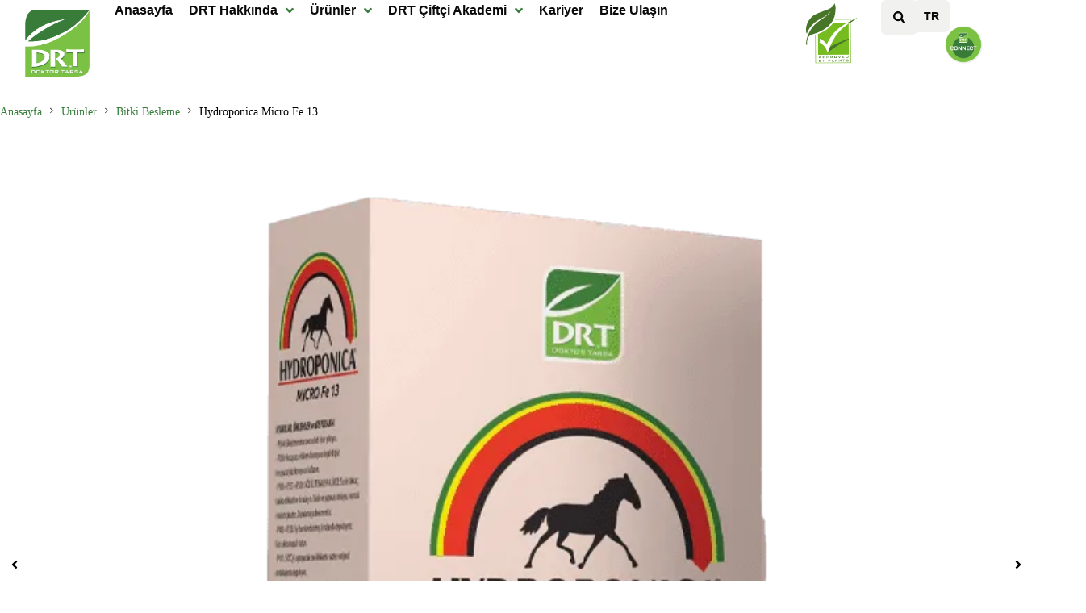

--- FILE ---
content_type: text/html; charset=UTF-8
request_url: https://www.drt.com.tr/urunler/hydroponica-micro-fe-13/
body_size: 71550
content:
<!doctype html><html lang="tr" prefix="og: https://ogp.me/ns#"><head><script data-no-optimize="1">var litespeed_docref=sessionStorage.getItem("litespeed_docref");litespeed_docref&&(Object.defineProperty(document,"referrer",{get:function(){return litespeed_docref}}),sessionStorage.removeItem("litespeed_docref"));</script> <meta charset="UTF-8"><meta name="viewport" content="width=device-width, initial-scale=1"><link rel="profile" href="https://gmpg.org/xfn/11"><title>Hydroponica Micro Fe 13 - Doktor Tarsa Tarım</title><meta name="robots" content="index, follow, max-snippet:-1, max-video-preview:-1, max-image-preview:large"/><link rel="canonical" href="https://www.drt.com.tr/urunler/hydroponica-micro-fe-13/" /><meta property="og:locale" content="tr_TR" /><meta property="og:type" content="article" /><meta property="og:title" content="Hydroponica Micro Fe 13 - Doktor Tarsa Tarım" /><meta property="og:url" content="https://www.drt.com.tr/urunler/hydroponica-micro-fe-13/" /><meta property="og:site_name" content="Doktor Tarsa Tarım" /><meta property="og:updated_time" content="2025-09-30T14:07:02+03:00" /><meta property="og:image" content="https://www.drt.com.tr/wp-content/uploads/2023/09/hydro-ponica-micro-fe-13.png" /><meta property="og:image:secure_url" content="https://www.drt.com.tr/wp-content/uploads/2023/09/hydro-ponica-micro-fe-13.png" /><meta property="og:image:width" content="750" /><meta property="og:image:height" content="625" /><meta property="og:image:alt" content="Hydroponica Micro Fe 13" /><meta property="og:image:type" content="image/png" /><meta name="twitter:card" content="summary_large_image" /><meta name="twitter:title" content="Hydroponica Micro Fe 13 - Doktor Tarsa Tarım" /><meta name="twitter:image" content="https://www.drt.com.tr/wp-content/uploads/2023/09/hydro-ponica-micro-fe-13.png" /><link rel='dns-prefetch' href='//www.googletagmanager.com' /><link rel="alternate" type="application/rss+xml" title="Doktor Tarsa Tarım &raquo; akışı" href="https://www.drt.com.tr/feed/" /><link rel="alternate" type="application/rss+xml" title="Doktor Tarsa Tarım &raquo; yorum akışı" href="https://www.drt.com.tr/comments/feed/" /><link rel="alternate" title="oEmbed (JSON)" type="application/json+oembed" href="https://www.drt.com.tr/wp-json/oembed/1.0/embed?url=https%3A%2F%2Fwww.drt.com.tr%2Furunler%2Fhydroponica-micro-fe-13%2F" /><link rel="alternate" title="oEmbed (XML)" type="text/xml+oembed" href="https://www.drt.com.tr/wp-json/oembed/1.0/embed?url=https%3A%2F%2Fwww.drt.com.tr%2Furunler%2Fhydroponica-micro-fe-13%2F&#038;format=xml" /><style id='wp-img-auto-sizes-contain-inline-css'>img:is([sizes=auto i],[sizes^="auto," i]){contain-intrinsic-size:3000px 1500px}
/*# sourceURL=wp-img-auto-sizes-contain-inline-css */</style><link data-optimized="2" rel="stylesheet" href="https://www.drt.com.tr/wp-content/litespeed/ucss/4613ef59f4648bbc8e9584f127179ecf.css?ver=3ae3e" /><style id='global-styles-inline-css'>:root{--wp--preset--aspect-ratio--square: 1;--wp--preset--aspect-ratio--4-3: 4/3;--wp--preset--aspect-ratio--3-4: 3/4;--wp--preset--aspect-ratio--3-2: 3/2;--wp--preset--aspect-ratio--2-3: 2/3;--wp--preset--aspect-ratio--16-9: 16/9;--wp--preset--aspect-ratio--9-16: 9/16;--wp--preset--color--black: #000000;--wp--preset--color--cyan-bluish-gray: #abb8c3;--wp--preset--color--white: #ffffff;--wp--preset--color--pale-pink: #f78da7;--wp--preset--color--vivid-red: #cf2e2e;--wp--preset--color--luminous-vivid-orange: #ff6900;--wp--preset--color--luminous-vivid-amber: #fcb900;--wp--preset--color--light-green-cyan: #7bdcb5;--wp--preset--color--vivid-green-cyan: #00d084;--wp--preset--color--pale-cyan-blue: #8ed1fc;--wp--preset--color--vivid-cyan-blue: #0693e3;--wp--preset--color--vivid-purple: #9b51e0;--wp--preset--gradient--vivid-cyan-blue-to-vivid-purple: linear-gradient(135deg,rgb(6,147,227) 0%,rgb(155,81,224) 100%);--wp--preset--gradient--light-green-cyan-to-vivid-green-cyan: linear-gradient(135deg,rgb(122,220,180) 0%,rgb(0,208,130) 100%);--wp--preset--gradient--luminous-vivid-amber-to-luminous-vivid-orange: linear-gradient(135deg,rgb(252,185,0) 0%,rgb(255,105,0) 100%);--wp--preset--gradient--luminous-vivid-orange-to-vivid-red: linear-gradient(135deg,rgb(255,105,0) 0%,rgb(207,46,46) 100%);--wp--preset--gradient--very-light-gray-to-cyan-bluish-gray: linear-gradient(135deg,rgb(238,238,238) 0%,rgb(169,184,195) 100%);--wp--preset--gradient--cool-to-warm-spectrum: linear-gradient(135deg,rgb(74,234,220) 0%,rgb(151,120,209) 20%,rgb(207,42,186) 40%,rgb(238,44,130) 60%,rgb(251,105,98) 80%,rgb(254,248,76) 100%);--wp--preset--gradient--blush-light-purple: linear-gradient(135deg,rgb(255,206,236) 0%,rgb(152,150,240) 100%);--wp--preset--gradient--blush-bordeaux: linear-gradient(135deg,rgb(254,205,165) 0%,rgb(254,45,45) 50%,rgb(107,0,62) 100%);--wp--preset--gradient--luminous-dusk: linear-gradient(135deg,rgb(255,203,112) 0%,rgb(199,81,192) 50%,rgb(65,88,208) 100%);--wp--preset--gradient--pale-ocean: linear-gradient(135deg,rgb(255,245,203) 0%,rgb(182,227,212) 50%,rgb(51,167,181) 100%);--wp--preset--gradient--electric-grass: linear-gradient(135deg,rgb(202,248,128) 0%,rgb(113,206,126) 100%);--wp--preset--gradient--midnight: linear-gradient(135deg,rgb(2,3,129) 0%,rgb(40,116,252) 100%);--wp--preset--font-size--small: 13px;--wp--preset--font-size--medium: 20px;--wp--preset--font-size--large: 36px;--wp--preset--font-size--x-large: 42px;--wp--preset--spacing--20: 0.44rem;--wp--preset--spacing--30: 0.67rem;--wp--preset--spacing--40: 1rem;--wp--preset--spacing--50: 1.5rem;--wp--preset--spacing--60: 2.25rem;--wp--preset--spacing--70: 3.38rem;--wp--preset--spacing--80: 5.06rem;--wp--preset--shadow--natural: 6px 6px 9px rgba(0, 0, 0, 0.2);--wp--preset--shadow--deep: 12px 12px 50px rgba(0, 0, 0, 0.4);--wp--preset--shadow--sharp: 6px 6px 0px rgba(0, 0, 0, 0.2);--wp--preset--shadow--outlined: 6px 6px 0px -3px rgb(255, 255, 255), 6px 6px rgb(0, 0, 0);--wp--preset--shadow--crisp: 6px 6px 0px rgb(0, 0, 0);}:root { --wp--style--global--content-size: 800px;--wp--style--global--wide-size: 1200px; }:where(body) { margin: 0; }.wp-site-blocks > .alignleft { float: left; margin-right: 2em; }.wp-site-blocks > .alignright { float: right; margin-left: 2em; }.wp-site-blocks > .aligncenter { justify-content: center; margin-left: auto; margin-right: auto; }:where(.wp-site-blocks) > * { margin-block-start: 24px; margin-block-end: 0; }:where(.wp-site-blocks) > :first-child { margin-block-start: 0; }:where(.wp-site-blocks) > :last-child { margin-block-end: 0; }:root { --wp--style--block-gap: 24px; }:root :where(.is-layout-flow) > :first-child{margin-block-start: 0;}:root :where(.is-layout-flow) > :last-child{margin-block-end: 0;}:root :where(.is-layout-flow) > *{margin-block-start: 24px;margin-block-end: 0;}:root :where(.is-layout-constrained) > :first-child{margin-block-start: 0;}:root :where(.is-layout-constrained) > :last-child{margin-block-end: 0;}:root :where(.is-layout-constrained) > *{margin-block-start: 24px;margin-block-end: 0;}:root :where(.is-layout-flex){gap: 24px;}:root :where(.is-layout-grid){gap: 24px;}.is-layout-flow > .alignleft{float: left;margin-inline-start: 0;margin-inline-end: 2em;}.is-layout-flow > .alignright{float: right;margin-inline-start: 2em;margin-inline-end: 0;}.is-layout-flow > .aligncenter{margin-left: auto !important;margin-right: auto !important;}.is-layout-constrained > .alignleft{float: left;margin-inline-start: 0;margin-inline-end: 2em;}.is-layout-constrained > .alignright{float: right;margin-inline-start: 2em;margin-inline-end: 0;}.is-layout-constrained > .aligncenter{margin-left: auto !important;margin-right: auto !important;}.is-layout-constrained > :where(:not(.alignleft):not(.alignright):not(.alignfull)){max-width: var(--wp--style--global--content-size);margin-left: auto !important;margin-right: auto !important;}.is-layout-constrained > .alignwide{max-width: var(--wp--style--global--wide-size);}body .is-layout-flex{display: flex;}.is-layout-flex{flex-wrap: wrap;align-items: center;}.is-layout-flex > :is(*, div){margin: 0;}body .is-layout-grid{display: grid;}.is-layout-grid > :is(*, div){margin: 0;}body{padding-top: 0px;padding-right: 0px;padding-bottom: 0px;padding-left: 0px;}a:where(:not(.wp-element-button)){text-decoration: underline;}:root :where(.wp-element-button, .wp-block-button__link){background-color: #32373c;border-width: 0;color: #fff;font-family: inherit;font-size: inherit;font-style: inherit;font-weight: inherit;letter-spacing: inherit;line-height: inherit;padding-top: calc(0.667em + 2px);padding-right: calc(1.333em + 2px);padding-bottom: calc(0.667em + 2px);padding-left: calc(1.333em + 2px);text-decoration: none;text-transform: inherit;}.has-black-color{color: var(--wp--preset--color--black) !important;}.has-cyan-bluish-gray-color{color: var(--wp--preset--color--cyan-bluish-gray) !important;}.has-white-color{color: var(--wp--preset--color--white) !important;}.has-pale-pink-color{color: var(--wp--preset--color--pale-pink) !important;}.has-vivid-red-color{color: var(--wp--preset--color--vivid-red) !important;}.has-luminous-vivid-orange-color{color: var(--wp--preset--color--luminous-vivid-orange) !important;}.has-luminous-vivid-amber-color{color: var(--wp--preset--color--luminous-vivid-amber) !important;}.has-light-green-cyan-color{color: var(--wp--preset--color--light-green-cyan) !important;}.has-vivid-green-cyan-color{color: var(--wp--preset--color--vivid-green-cyan) !important;}.has-pale-cyan-blue-color{color: var(--wp--preset--color--pale-cyan-blue) !important;}.has-vivid-cyan-blue-color{color: var(--wp--preset--color--vivid-cyan-blue) !important;}.has-vivid-purple-color{color: var(--wp--preset--color--vivid-purple) !important;}.has-black-background-color{background-color: var(--wp--preset--color--black) !important;}.has-cyan-bluish-gray-background-color{background-color: var(--wp--preset--color--cyan-bluish-gray) !important;}.has-white-background-color{background-color: var(--wp--preset--color--white) !important;}.has-pale-pink-background-color{background-color: var(--wp--preset--color--pale-pink) !important;}.has-vivid-red-background-color{background-color: var(--wp--preset--color--vivid-red) !important;}.has-luminous-vivid-orange-background-color{background-color: var(--wp--preset--color--luminous-vivid-orange) !important;}.has-luminous-vivid-amber-background-color{background-color: var(--wp--preset--color--luminous-vivid-amber) !important;}.has-light-green-cyan-background-color{background-color: var(--wp--preset--color--light-green-cyan) !important;}.has-vivid-green-cyan-background-color{background-color: var(--wp--preset--color--vivid-green-cyan) !important;}.has-pale-cyan-blue-background-color{background-color: var(--wp--preset--color--pale-cyan-blue) !important;}.has-vivid-cyan-blue-background-color{background-color: var(--wp--preset--color--vivid-cyan-blue) !important;}.has-vivid-purple-background-color{background-color: var(--wp--preset--color--vivid-purple) !important;}.has-black-border-color{border-color: var(--wp--preset--color--black) !important;}.has-cyan-bluish-gray-border-color{border-color: var(--wp--preset--color--cyan-bluish-gray) !important;}.has-white-border-color{border-color: var(--wp--preset--color--white) !important;}.has-pale-pink-border-color{border-color: var(--wp--preset--color--pale-pink) !important;}.has-vivid-red-border-color{border-color: var(--wp--preset--color--vivid-red) !important;}.has-luminous-vivid-orange-border-color{border-color: var(--wp--preset--color--luminous-vivid-orange) !important;}.has-luminous-vivid-amber-border-color{border-color: var(--wp--preset--color--luminous-vivid-amber) !important;}.has-light-green-cyan-border-color{border-color: var(--wp--preset--color--light-green-cyan) !important;}.has-vivid-green-cyan-border-color{border-color: var(--wp--preset--color--vivid-green-cyan) !important;}.has-pale-cyan-blue-border-color{border-color: var(--wp--preset--color--pale-cyan-blue) !important;}.has-vivid-cyan-blue-border-color{border-color: var(--wp--preset--color--vivid-cyan-blue) !important;}.has-vivid-purple-border-color{border-color: var(--wp--preset--color--vivid-purple) !important;}.has-vivid-cyan-blue-to-vivid-purple-gradient-background{background: var(--wp--preset--gradient--vivid-cyan-blue-to-vivid-purple) !important;}.has-light-green-cyan-to-vivid-green-cyan-gradient-background{background: var(--wp--preset--gradient--light-green-cyan-to-vivid-green-cyan) !important;}.has-luminous-vivid-amber-to-luminous-vivid-orange-gradient-background{background: var(--wp--preset--gradient--luminous-vivid-amber-to-luminous-vivid-orange) !important;}.has-luminous-vivid-orange-to-vivid-red-gradient-background{background: var(--wp--preset--gradient--luminous-vivid-orange-to-vivid-red) !important;}.has-very-light-gray-to-cyan-bluish-gray-gradient-background{background: var(--wp--preset--gradient--very-light-gray-to-cyan-bluish-gray) !important;}.has-cool-to-warm-spectrum-gradient-background{background: var(--wp--preset--gradient--cool-to-warm-spectrum) !important;}.has-blush-light-purple-gradient-background{background: var(--wp--preset--gradient--blush-light-purple) !important;}.has-blush-bordeaux-gradient-background{background: var(--wp--preset--gradient--blush-bordeaux) !important;}.has-luminous-dusk-gradient-background{background: var(--wp--preset--gradient--luminous-dusk) !important;}.has-pale-ocean-gradient-background{background: var(--wp--preset--gradient--pale-ocean) !important;}.has-electric-grass-gradient-background{background: var(--wp--preset--gradient--electric-grass) !important;}.has-midnight-gradient-background{background: var(--wp--preset--gradient--midnight) !important;}.has-small-font-size{font-size: var(--wp--preset--font-size--small) !important;}.has-medium-font-size{font-size: var(--wp--preset--font-size--medium) !important;}.has-large-font-size{font-size: var(--wp--preset--font-size--large) !important;}.has-x-large-font-size{font-size: var(--wp--preset--font-size--x-large) !important;}
/*# sourceURL=global-styles-inline-css */</style> <script type="litespeed/javascript" data-src="https://www.drt.com.tr/wp-includes/js/jquery/jquery.min.js" id="jquery-core-js"></script> 
 <script type="litespeed/javascript" data-src="https://www.googletagmanager.com/gtag/js?id=GT-MJS99ZW" id="google_gtagjs-js"></script> <script id="google_gtagjs-js-after" type="litespeed/javascript">window.dataLayer=window.dataLayer||[];function gtag(){dataLayer.push(arguments)}
gtag("set","linker",{"domains":["www.drt.com.tr"]});gtag("js",new Date());gtag("set","developer_id.dZTNiMT",!0);gtag("config","GT-MJS99ZW")</script> <link rel="https://api.w.org/" href="https://www.drt.com.tr/wp-json/" /><link rel="alternate" title="JSON" type="application/json" href="https://www.drt.com.tr/wp-json/wp/v2/urunler/5154" /><link rel="EditURI" type="application/rsd+xml" title="RSD" href="https://www.drt.com.tr/xmlrpc.php?rsd" /><meta name="generator" content="WordPress 6.9" /><link rel='shortlink' href='https://www.drt.com.tr/?p=5154' /><meta name="generator" content="Site Kit by Google 1.171.0" /><meta name="generator" content="Elementor 3.30.1; features: e_font_icon_svg; settings: css_print_method-external, google_font-enabled, font_display-swap"><style>.e-con.e-parent:nth-of-type(n+4):not(.e-lazyloaded):not(.e-no-lazyload),
				.e-con.e-parent:nth-of-type(n+4):not(.e-lazyloaded):not(.e-no-lazyload) * {
					background-image: none !important;
				}
				@media screen and (max-height: 1024px) {
					.e-con.e-parent:nth-of-type(n+3):not(.e-lazyloaded):not(.e-no-lazyload),
					.e-con.e-parent:nth-of-type(n+3):not(.e-lazyloaded):not(.e-no-lazyload) * {
						background-image: none !important;
					}
				}
				@media screen and (max-height: 640px) {
					.e-con.e-parent:nth-of-type(n+2):not(.e-lazyloaded):not(.e-no-lazyload),
					.e-con.e-parent:nth-of-type(n+2):not(.e-lazyloaded):not(.e-no-lazyload) * {
						background-image: none !important;
					}
				}</style><link rel="icon" href="https://www.drt.com.tr/wp-content/uploads/2023/03/DRT_Logo-150x150.png" sizes="32x32" /><link rel="icon" href="https://www.drt.com.tr/wp-content/uploads/2023/03/DRT_Logo.png" sizes="192x192" /><link rel="apple-touch-icon" href="https://www.drt.com.tr/wp-content/uploads/2023/03/DRT_Logo.png" /><meta name="msapplication-TileImage" content="https://www.drt.com.tr/wp-content/uploads/2023/03/DRT_Logo.png" /></head><body class="wp-singular urunler-template-default single single-urunler postid-5154 wp-custom-logo wp-embed-responsive wp-theme-hello-elementor wp-child-theme-hello-theme-child-master hello-elementor-default jet-desktop-menu-active elementor-default elementor-kit-7 elementor-page-516"><div data-elementor-type="header" data-elementor-id="31" class="elementor elementor-31 elementor-location-header" data-elementor-settings="{&quot;element_pack_global_tooltip_width&quot;:{&quot;unit&quot;:&quot;px&quot;,&quot;size&quot;:&quot;&quot;,&quot;sizes&quot;:[]},&quot;element_pack_global_tooltip_width_tablet&quot;:{&quot;unit&quot;:&quot;px&quot;,&quot;size&quot;:&quot;&quot;,&quot;sizes&quot;:[]},&quot;element_pack_global_tooltip_width_mobile&quot;:{&quot;unit&quot;:&quot;px&quot;,&quot;size&quot;:&quot;&quot;,&quot;sizes&quot;:[]},&quot;element_pack_global_tooltip_padding&quot;:{&quot;unit&quot;:&quot;px&quot;,&quot;top&quot;:&quot;&quot;,&quot;right&quot;:&quot;&quot;,&quot;bottom&quot;:&quot;&quot;,&quot;left&quot;:&quot;&quot;,&quot;isLinked&quot;:true},&quot;element_pack_global_tooltip_padding_tablet&quot;:{&quot;unit&quot;:&quot;px&quot;,&quot;top&quot;:&quot;&quot;,&quot;right&quot;:&quot;&quot;,&quot;bottom&quot;:&quot;&quot;,&quot;left&quot;:&quot;&quot;,&quot;isLinked&quot;:true},&quot;element_pack_global_tooltip_padding_mobile&quot;:{&quot;unit&quot;:&quot;px&quot;,&quot;top&quot;:&quot;&quot;,&quot;right&quot;:&quot;&quot;,&quot;bottom&quot;:&quot;&quot;,&quot;left&quot;:&quot;&quot;,&quot;isLinked&quot;:true},&quot;element_pack_global_tooltip_border_radius&quot;:{&quot;unit&quot;:&quot;px&quot;,&quot;top&quot;:&quot;&quot;,&quot;right&quot;:&quot;&quot;,&quot;bottom&quot;:&quot;&quot;,&quot;left&quot;:&quot;&quot;,&quot;isLinked&quot;:true},&quot;element_pack_global_tooltip_border_radius_tablet&quot;:{&quot;unit&quot;:&quot;px&quot;,&quot;top&quot;:&quot;&quot;,&quot;right&quot;:&quot;&quot;,&quot;bottom&quot;:&quot;&quot;,&quot;left&quot;:&quot;&quot;,&quot;isLinked&quot;:true},&quot;element_pack_global_tooltip_border_radius_mobile&quot;:{&quot;unit&quot;:&quot;px&quot;,&quot;top&quot;:&quot;&quot;,&quot;right&quot;:&quot;&quot;,&quot;bottom&quot;:&quot;&quot;,&quot;left&quot;:&quot;&quot;,&quot;isLinked&quot;:true}}" data-elementor-post-type="elementor_library"><div class="jet-sticky-section elementor-element elementor-element-ab69124 e-flex e-con-boxed e-con e-parent" style="height: fit-content;" data-id="ab69124" data-element_type="container" data-settings="{&quot;jet_parallax_layout_list&quot;:[],&quot;jet_sticky_section&quot;:&quot;yes&quot;,&quot;background_background&quot;:&quot;classic&quot;,&quot;jet_sticky_section_visibility&quot;:[&quot;desktop&quot;,&quot;tablet&quot;,&quot;mobile&quot;]}"><div class="e-con-inner"><div class="elementor-element elementor-element-adeddcf e-con-full e-flex e-con e-child" data-id="adeddcf" data-element_type="container" data-settings="{&quot;jet_parallax_layout_list&quot;:[]}"><div class="elementor-element elementor-element-360c74a logo-col elementor-widget__width-auto elementor-widget elementor-widget-theme-site-logo elementor-widget-image" data-id="360c74a" data-element_type="widget" data-widget_type="theme-site-logo.default"><div class="elementor-widget-container">
<a href="https://www.drt.com.tr">
<img width="323" height="345" src="https://www.drt.com.tr/wp-content/uploads/2023/03/DRT_Logo.png.webp" class="attachment-full size-full wp-image-8" alt="" srcset="https://www.drt.com.tr/wp-content/uploads/2023/03/DRT_Logo.png.webp 323w, https://www.drt.com.tr/wp-content/uploads/2023/03/DRT_Logo-281x300.png.webp 281w" sizes="(max-width: 323px) 100vw, 323px" />				</a></div></div></div><div class="elementor-element elementor-element-00053c0 e-con-full e-flex e-con e-child" data-id="00053c0" data-element_type="container" data-settings="{&quot;jet_parallax_layout_list&quot;:[]}"><div class="elementor-element elementor-element-75e043e elementor-widget__width-initial elementor-hidden-mobile elementor-hidden-tablet elementor-widget elementor-widget-jet-mega-menu" data-id="75e043e" data-element_type="widget" data-widget_type="jet-mega-menu.default"><div class="elementor-widget-container"><style id="elementor-post-dynamic-159">.elementor-159 .elementor-element.elementor-element-59eccb8:not(.elementor-motion-effects-element-type-background) > .elementor-widget-wrap, .elementor-159 .elementor-element.elementor-element-59eccb8 > .elementor-widget-wrap > .elementor-motion-effects-container > .elementor-motion-effects-layer{background-image:url("https://www.drt.com.tr/wp-content/uploads/2023/07/hakkimizda1.jpeg.webp");}</style><style id="elementor-post-dynamic-175">.elementor-175 .elementor-element.elementor-element-219fa5c:not(.elementor-motion-effects-element-type-background) > .elementor-widget-wrap, .elementor-175 .elementor-element.elementor-element-219fa5c > .elementor-widget-wrap > .elementor-motion-effects-container > .elementor-motion-effects-layer{background-image:url("https://www.drt.com.tr/wp-content/uploads/2023/03/ozelurunler-1.jpg.webp");}</style><style id="elementor-post-dynamic-180">.elementor-180 .elementor-element.elementor-element-8ffbfe9:not(.elementor-motion-effects-element-type-background) > .elementor-widget-wrap, .elementor-180 .elementor-element.elementor-element-8ffbfe9 > .elementor-widget-wrap > .elementor-motion-effects-container > .elementor-motion-effects-layer{background-image:url("https://www.drt.com.tr/wp-content/uploads/2023/04/11-e1680471491640.png.webp");}</style><div class="menu-menu-container"><div class="jet-menu-container"><div class="jet-menu-inner"><ul class="jet-menu jet-menu--animation-type-fade jet-menu--roll-up"><li id="jet-menu-item-22" class="jet-menu-item jet-menu-item-type-post_type jet-menu-item-object-page jet-menu-item-home jet-has-roll-up jet-simple-menu-item jet-regular-item jet-menu-item-22"><a href="https://www.drt.com.tr/" class="top-level-link"><div class="jet-menu-item-wrapper"><div class="jet-menu-title">Anasayfa</div></div></a></li><li id="jet-menu-item-23" class="jet-menu-item jet-menu-item-type-custom jet-menu-item-object-custom jet-has-roll-up jet-mega-menu-item jet-regular-item jet-menu-item-has-children jet-menu-item-23"><a href="/hakkimizda" class="top-level-link"><div class="jet-menu-item-wrapper"><div class="jet-menu-title">DRT Hakkında</div><i class="jet-dropdown-arrow fa fa-angle-down"></i></div></a><div class="jet-sub-mega-menu" data-template-id="159"><div data-elementor-type="wp-post" data-elementor-id="159" class="elementor elementor-159" data-elementor-settings="{&quot;element_pack_global_tooltip_width&quot;:{&quot;unit&quot;:&quot;px&quot;,&quot;size&quot;:&quot;&quot;,&quot;sizes&quot;:[]},&quot;element_pack_global_tooltip_width_tablet&quot;:{&quot;unit&quot;:&quot;px&quot;,&quot;size&quot;:&quot;&quot;,&quot;sizes&quot;:[]},&quot;element_pack_global_tooltip_width_mobile&quot;:{&quot;unit&quot;:&quot;px&quot;,&quot;size&quot;:&quot;&quot;,&quot;sizes&quot;:[]},&quot;element_pack_global_tooltip_padding&quot;:{&quot;unit&quot;:&quot;px&quot;,&quot;top&quot;:&quot;&quot;,&quot;right&quot;:&quot;&quot;,&quot;bottom&quot;:&quot;&quot;,&quot;left&quot;:&quot;&quot;,&quot;isLinked&quot;:true},&quot;element_pack_global_tooltip_padding_tablet&quot;:{&quot;unit&quot;:&quot;px&quot;,&quot;top&quot;:&quot;&quot;,&quot;right&quot;:&quot;&quot;,&quot;bottom&quot;:&quot;&quot;,&quot;left&quot;:&quot;&quot;,&quot;isLinked&quot;:true},&quot;element_pack_global_tooltip_padding_mobile&quot;:{&quot;unit&quot;:&quot;px&quot;,&quot;top&quot;:&quot;&quot;,&quot;right&quot;:&quot;&quot;,&quot;bottom&quot;:&quot;&quot;,&quot;left&quot;:&quot;&quot;,&quot;isLinked&quot;:true},&quot;element_pack_global_tooltip_border_radius&quot;:{&quot;unit&quot;:&quot;px&quot;,&quot;top&quot;:&quot;&quot;,&quot;right&quot;:&quot;&quot;,&quot;bottom&quot;:&quot;&quot;,&quot;left&quot;:&quot;&quot;,&quot;isLinked&quot;:true},&quot;element_pack_global_tooltip_border_radius_tablet&quot;:{&quot;unit&quot;:&quot;px&quot;,&quot;top&quot;:&quot;&quot;,&quot;right&quot;:&quot;&quot;,&quot;bottom&quot;:&quot;&quot;,&quot;left&quot;:&quot;&quot;,&quot;isLinked&quot;:true},&quot;element_pack_global_tooltip_border_radius_mobile&quot;:{&quot;unit&quot;:&quot;px&quot;,&quot;top&quot;:&quot;&quot;,&quot;right&quot;:&quot;&quot;,&quot;bottom&quot;:&quot;&quot;,&quot;left&quot;:&quot;&quot;,&quot;isLinked&quot;:true}}" data-elementor-post-type="jet-menu"><section class="elementor-section elementor-top-section elementor-element elementor-element-35fc4af elementor-section-boxed elementor-section-height-default elementor-section-height-default" data-id="35fc4af" data-element_type="section" data-settings="{&quot;jet_parallax_layout_list&quot;:[]}"><div class="elementor-container elementor-column-gap-default"><div class="elementor-column elementor-col-33 elementor-top-column elementor-element elementor-element-59eccb8" data-id="59eccb8" data-element_type="column" data-settings="{&quot;background_background&quot;:&quot;classic&quot;}"><div class="elementor-widget-wrap elementor-element-populated"><div class="elementor-background-overlay"></div><div class="elementor-element elementor-element-aa9d407 elementor-widget elementor-widget-heading" data-id="aa9d407" data-element_type="widget" data-widget_type="heading.default"><div class="elementor-widget-container"><h2 class="elementor-heading-title elementor-size-default">Genel Bakış</h2></div></div><div class="elementor-element elementor-element-1fa0fbe elementor-widget elementor-widget-button" data-id="1fa0fbe" data-element_type="widget" data-widget_type="button.default"><div class="elementor-widget-container"><div class="elementor-button-wrapper">
<a class="elementor-button elementor-button-link elementor-size-sm" href="https://www.drt.com.tr/hakkimizda/">
<span class="elementor-button-content-wrapper">
<span class="elementor-button-text">Detaylı bilgi</span>
</span>
</a></div></div></div></div></div><div class="elementor-column elementor-col-33 elementor-top-column elementor-element elementor-element-15f604a" data-id="15f604a" data-element_type="column"><div class="elementor-widget-wrap elementor-element-populated"><div class="elementor-element elementor-element-0a28865 elementor-align-left elementor-icon-list--layout-traditional elementor-list-item-link-full_width elementor-widget elementor-widget-icon-list" data-id="0a28865" data-element_type="widget" data-widget_type="icon-list.default"><div class="elementor-widget-container"><ul class="elementor-icon-list-items"><li class="elementor-icon-list-item">
<a href="https://www.drt.com.tr/hakkimizda/"><span class="elementor-icon-list-icon">
<svg aria-hidden="true" class="e-font-icon-svg e-fas-chevron-right" viewBox="0 0 320 512" xmlns="http://www.w3.org/2000/svg"><path d="M285.476 272.971L91.132 467.314c-9.373 9.373-24.569 9.373-33.941 0l-22.667-22.667c-9.357-9.357-9.375-24.522-.04-33.901L188.505 256 34.484 101.255c-9.335-9.379-9.317-24.544.04-33.901l22.667-22.667c9.373-9.373 24.569-9.373 33.941 0L285.475 239.03c9.373 9.372 9.373 24.568.001 33.941z"></path></svg>						</span>
<span class="elementor-icon-list-text">DRT Hakkında</span>
</a></li><li class="elementor-icon-list-item">
<a href="/hakkimizda/#kurucumuz"><span class="elementor-icon-list-icon">
<svg aria-hidden="true" class="e-font-icon-svg e-fas-chevron-right" viewBox="0 0 320 512" xmlns="http://www.w3.org/2000/svg"><path d="M285.476 272.971L91.132 467.314c-9.373 9.373-24.569 9.373-33.941 0l-22.667-22.667c-9.357-9.357-9.375-24.522-.04-33.901L188.505 256 34.484 101.255c-9.335-9.379-9.317-24.544.04-33.901l22.667-22.667c9.373-9.373 24.569-9.373 33.941 0L285.475 239.03c9.373 9.372 9.373 24.568.001 33.941z"></path></svg>						</span>
<span class="elementor-icon-list-text">Kurucumuz</span>
</a></li><li class="elementor-icon-list-item">
<a href="/hakkimizda/#drt-grup"><span class="elementor-icon-list-icon">
<svg aria-hidden="true" class="e-font-icon-svg e-fas-chevron-right" viewBox="0 0 320 512" xmlns="http://www.w3.org/2000/svg"><path d="M285.476 272.971L91.132 467.314c-9.373 9.373-24.569 9.373-33.941 0l-22.667-22.667c-9.357-9.357-9.375-24.522-.04-33.901L188.505 256 34.484 101.255c-9.335-9.379-9.317-24.544.04-33.901l22.667-22.667c9.373-9.373 24.569-9.373 33.941 0L285.475 239.03c9.373 9.372 9.373 24.568.001 33.941z"></path></svg>						</span>
<span class="elementor-icon-list-text">DRT Grup Şirketleri</span>
</a></li><li class="elementor-icon-list-item">
<a href="/hakkimizda/#tarihce"><span class="elementor-icon-list-icon">
<svg aria-hidden="true" class="e-font-icon-svg e-fas-chevron-right" viewBox="0 0 320 512" xmlns="http://www.w3.org/2000/svg"><path d="M285.476 272.971L91.132 467.314c-9.373 9.373-24.569 9.373-33.941 0l-22.667-22.667c-9.357-9.357-9.375-24.522-.04-33.901L188.505 256 34.484 101.255c-9.335-9.379-9.317-24.544.04-33.901l22.667-22.667c9.373-9.373 24.569-9.373 33.941 0L285.475 239.03c9.373 9.372 9.373 24.568.001 33.941z"></path></svg>						</span>
<span class="elementor-icon-list-text">Tarihçe</span>
</a></li></ul></div></div></div></div><div class="elementor-column elementor-col-33 elementor-top-column elementor-element elementor-element-fee36a9" data-id="fee36a9" data-element_type="column"><div class="elementor-widget-wrap elementor-element-populated"><div class="elementor-element elementor-element-fa0d8f2 elementor-align-left elementor-icon-list--layout-traditional elementor-list-item-link-full_width elementor-widget elementor-widget-icon-list" data-id="fa0d8f2" data-element_type="widget" data-widget_type="icon-list.default"><div class="elementor-widget-container"><ul class="elementor-icon-list-items"><li class="elementor-icon-list-item">
<a href="/hakkimizda/#faaliyet-alanlari"><span class="elementor-icon-list-icon">
<svg aria-hidden="true" class="e-font-icon-svg e-fas-chevron-right" viewBox="0 0 320 512" xmlns="http://www.w3.org/2000/svg"><path d="M285.476 272.971L91.132 467.314c-9.373 9.373-24.569 9.373-33.941 0l-22.667-22.667c-9.357-9.357-9.375-24.522-.04-33.901L188.505 256 34.484 101.255c-9.335-9.379-9.317-24.544.04-33.901l22.667-22.667c9.373-9.373 24.569-9.373 33.941 0L285.475 239.03c9.373 9.372 9.373 24.568.001 33.941z"></path></svg>						</span>
<span class="elementor-icon-list-text">Faaliyet Alanları</span>
</a></li><li class="elementor-icon-list-item">
<a href="/hakkimizda/#vizyon"><span class="elementor-icon-list-icon">
<svg aria-hidden="true" class="e-font-icon-svg e-fas-chevron-right" viewBox="0 0 320 512" xmlns="http://www.w3.org/2000/svg"><path d="M285.476 272.971L91.132 467.314c-9.373 9.373-24.569 9.373-33.941 0l-22.667-22.667c-9.357-9.357-9.375-24.522-.04-33.901L188.505 256 34.484 101.255c-9.335-9.379-9.317-24.544.04-33.901l22.667-22.667c9.373-9.373 24.569-9.373 33.941 0L285.475 239.03c9.373 9.372 9.373 24.568.001 33.941z"></path></svg>						</span>
<span class="elementor-icon-list-text">Vizyon - Misyon</span>
</a></li><li class="elementor-icon-list-item">
<a href="/hakkimizda/#uretimin-gucu"><span class="elementor-icon-list-icon">
<svg aria-hidden="true" class="e-font-icon-svg e-fas-chevron-right" viewBox="0 0 320 512" xmlns="http://www.w3.org/2000/svg"><path d="M285.476 272.971L91.132 467.314c-9.373 9.373-24.569 9.373-33.941 0l-22.667-22.667c-9.357-9.357-9.375-24.522-.04-33.901L188.505 256 34.484 101.255c-9.335-9.379-9.317-24.544.04-33.901l22.667-22.667c9.373-9.373 24.569-9.373 33.941 0L285.475 239.03c9.373 9.372 9.373 24.568.001 33.941z"></path></svg>						</span>
<span class="elementor-icon-list-text">Üretimin Gücü</span>
</a></li><li class="elementor-icon-list-item">
<a href="/hakkimizda/#musteri-gucu"><span class="elementor-icon-list-icon">
<svg aria-hidden="true" class="e-font-icon-svg e-fas-chevron-right" viewBox="0 0 320 512" xmlns="http://www.w3.org/2000/svg"><path d="M285.476 272.971L91.132 467.314c-9.373 9.373-24.569 9.373-33.941 0l-22.667-22.667c-9.357-9.357-9.375-24.522-.04-33.901L188.505 256 34.484 101.255c-9.335-9.379-9.317-24.544.04-33.901l22.667-22.667c9.373-9.373 24.569-9.373 33.941 0L285.475 239.03c9.373 9.372 9.373 24.568.001 33.941z"></path></svg>						</span>
<span class="elementor-icon-list-text">Müşteri Gücü</span>
</a></li></ul></div></div></div></div></div></section></div></div></li><li id="jet-menu-item-24" class="jet-menu-item jet-menu-item-type-custom jet-menu-item-object-custom jet-has-roll-up jet-mega-menu-item jet-regular-item jet-menu-item-has-children jet-menu-item-24"><a href="/urunler" class="top-level-link"><div class="jet-menu-item-wrapper"><div class="jet-menu-title">Ürünler</div><i class="jet-dropdown-arrow fa fa-angle-down"></i></div></a><div class="jet-sub-mega-menu" data-template-id="175"><div data-elementor-type="wp-post" data-elementor-id="175" class="elementor elementor-175" data-elementor-settings="{&quot;element_pack_global_tooltip_width&quot;:{&quot;unit&quot;:&quot;px&quot;,&quot;size&quot;:&quot;&quot;,&quot;sizes&quot;:[]},&quot;element_pack_global_tooltip_width_tablet&quot;:{&quot;unit&quot;:&quot;px&quot;,&quot;size&quot;:&quot;&quot;,&quot;sizes&quot;:[]},&quot;element_pack_global_tooltip_width_mobile&quot;:{&quot;unit&quot;:&quot;px&quot;,&quot;size&quot;:&quot;&quot;,&quot;sizes&quot;:[]},&quot;element_pack_global_tooltip_padding&quot;:{&quot;unit&quot;:&quot;px&quot;,&quot;top&quot;:&quot;&quot;,&quot;right&quot;:&quot;&quot;,&quot;bottom&quot;:&quot;&quot;,&quot;left&quot;:&quot;&quot;,&quot;isLinked&quot;:true},&quot;element_pack_global_tooltip_padding_tablet&quot;:{&quot;unit&quot;:&quot;px&quot;,&quot;top&quot;:&quot;&quot;,&quot;right&quot;:&quot;&quot;,&quot;bottom&quot;:&quot;&quot;,&quot;left&quot;:&quot;&quot;,&quot;isLinked&quot;:true},&quot;element_pack_global_tooltip_padding_mobile&quot;:{&quot;unit&quot;:&quot;px&quot;,&quot;top&quot;:&quot;&quot;,&quot;right&quot;:&quot;&quot;,&quot;bottom&quot;:&quot;&quot;,&quot;left&quot;:&quot;&quot;,&quot;isLinked&quot;:true},&quot;element_pack_global_tooltip_border_radius&quot;:{&quot;unit&quot;:&quot;px&quot;,&quot;top&quot;:&quot;&quot;,&quot;right&quot;:&quot;&quot;,&quot;bottom&quot;:&quot;&quot;,&quot;left&quot;:&quot;&quot;,&quot;isLinked&quot;:true},&quot;element_pack_global_tooltip_border_radius_tablet&quot;:{&quot;unit&quot;:&quot;px&quot;,&quot;top&quot;:&quot;&quot;,&quot;right&quot;:&quot;&quot;,&quot;bottom&quot;:&quot;&quot;,&quot;left&quot;:&quot;&quot;,&quot;isLinked&quot;:true},&quot;element_pack_global_tooltip_border_radius_mobile&quot;:{&quot;unit&quot;:&quot;px&quot;,&quot;top&quot;:&quot;&quot;,&quot;right&quot;:&quot;&quot;,&quot;bottom&quot;:&quot;&quot;,&quot;left&quot;:&quot;&quot;,&quot;isLinked&quot;:true}}" data-elementor-post-type="jet-menu"><section class="elementor-section elementor-top-section elementor-element elementor-element-2d0b24e elementor-section-boxed elementor-section-height-default elementor-section-height-default" data-id="2d0b24e" data-element_type="section" data-settings="{&quot;jet_parallax_layout_list&quot;:[]}"><div class="elementor-container elementor-column-gap-default"><div class="elementor-column elementor-col-33 elementor-top-column elementor-element elementor-element-219fa5c" data-id="219fa5c" data-element_type="column" data-settings="{&quot;background_background&quot;:&quot;classic&quot;}"><div class="elementor-widget-wrap elementor-element-populated"><div class="elementor-background-overlay"></div><div class="elementor-element elementor-element-699f52d elementor-widget elementor-widget-heading" data-id="699f52d" data-element_type="widget" data-widget_type="heading.default"><div class="elementor-widget-container"><h2 class="elementor-heading-title elementor-size-default">Ürünler</h2></div></div><div class="elementor-element elementor-element-3d023d0 elementor-widget elementor-widget-button" data-id="3d023d0" data-element_type="widget" data-widget_type="button.default"><div class="elementor-widget-container"><div class="elementor-button-wrapper">
<a class="elementor-button elementor-button-link elementor-size-sm" href="https://www.drt.com.tr/urunler/">
<span class="elementor-button-content-wrapper">
<span class="elementor-button-text">Detaylı bilgi</span>
</span>
</a></div></div></div></div></div><div class="elementor-column elementor-col-33 elementor-top-column elementor-element elementor-element-6707594" data-id="6707594" data-element_type="column"><div class="elementor-widget-wrap elementor-element-populated"><div class="elementor-element elementor-element-a61f014 elementor-align-left elementor-icon-list--layout-traditional elementor-list-item-link-full_width elementor-widget elementor-widget-icon-list" data-id="a61f014" data-element_type="widget" data-widget_type="icon-list.default"><div class="elementor-widget-container"><ul class="elementor-icon-list-items"><li class="elementor-icon-list-item">
<a href="https://www.drt.com.tr/kategori/bitki-besleme/"><span class="elementor-icon-list-icon">
<svg aria-hidden="true" class="e-font-icon-svg e-fas-chevron-right" viewBox="0 0 320 512" xmlns="http://www.w3.org/2000/svg"><path d="M285.476 272.971L91.132 467.314c-9.373 9.373-24.569 9.373-33.941 0l-22.667-22.667c-9.357-9.357-9.375-24.522-.04-33.901L188.505 256 34.484 101.255c-9.335-9.379-9.317-24.544.04-33.901l22.667-22.667c9.373-9.373 24.569-9.373 33.941 0L285.475 239.03c9.373 9.372 9.373 24.568.001 33.941z"></path></svg>						</span>
<span class="elementor-icon-list-text">Bitki Besleme</span>
</a></li><li class="elementor-icon-list-item">
<a href="https://www.drt.com.tr/kategori/bitki-yetistirme-ortami/"><span class="elementor-icon-list-icon">
<svg aria-hidden="true" class="e-font-icon-svg e-fas-chevron-right" viewBox="0 0 320 512" xmlns="http://www.w3.org/2000/svg"><path d="M285.476 272.971L91.132 467.314c-9.373 9.373-24.569 9.373-33.941 0l-22.667-22.667c-9.357-9.357-9.375-24.522-.04-33.901L188.505 256 34.484 101.255c-9.335-9.379-9.317-24.544.04-33.901l22.667-22.667c9.373-9.373 24.569-9.373 33.941 0L285.475 239.03c9.373 9.372 9.373 24.568.001 33.941z"></path></svg>						</span>
<span class="elementor-icon-list-text">Bitki Yetiştirme Ortamı</span>
</a></li><li class="elementor-icon-list-item">
<a href="https://www.drt.com.tr/kategori/teknoloji-urunleri/"><span class="elementor-icon-list-icon">
<svg aria-hidden="true" class="e-font-icon-svg e-fas-chevron-right" viewBox="0 0 320 512" xmlns="http://www.w3.org/2000/svg"><path d="M285.476 272.971L91.132 467.314c-9.373 9.373-24.569 9.373-33.941 0l-22.667-22.667c-9.357-9.357-9.375-24.522-.04-33.901L188.505 256 34.484 101.255c-9.335-9.379-9.317-24.544.04-33.901l22.667-22.667c9.373-9.373 24.569-9.373 33.941 0L285.475 239.03c9.373 9.372 9.373 24.568.001 33.941z"></path></svg>						</span>
<span class="elementor-icon-list-text">Teknoloji Ürünleri</span>
</a></li></ul></div></div></div></div><div class="elementor-column elementor-col-33 elementor-top-column elementor-element elementor-element-e63c430" data-id="e63c430" data-element_type="column"><div class="elementor-widget-wrap elementor-element-populated"><div class="elementor-element elementor-element-9fd2d43 elementor-align-left elementor-icon-list--layout-traditional elementor-list-item-link-full_width elementor-widget elementor-widget-icon-list" data-id="9fd2d43" data-element_type="widget" data-widget_type="icon-list.default"><div class="elementor-widget-container"><ul class="elementor-icon-list-items"><li class="elementor-icon-list-item">
<a href="https://www.drt.com.tr/tescil-belgeleri/"><span class="elementor-icon-list-icon">
<svg aria-hidden="true" class="e-font-icon-svg e-fas-chevron-right" viewBox="0 0 320 512" xmlns="http://www.w3.org/2000/svg"><path d="M285.476 272.971L91.132 467.314c-9.373 9.373-24.569 9.373-33.941 0l-22.667-22.667c-9.357-9.357-9.375-24.522-.04-33.901L188.505 256 34.484 101.255c-9.335-9.379-9.317-24.544.04-33.901l22.667-22.667c9.373-9.373 24.569-9.373 33.941 0L285.475 239.03c9.373 9.372 9.373 24.568.001 33.941z"></path></svg>						</span>
<span class="elementor-icon-list-text">Tescil Belgeleri</span>
</a></li></ul></div></div><div class="elementor-element elementor-element-b4f922e elementor-widget elementor-widget-n-accordion" data-id="b4f922e" data-element_type="widget" data-settings="{&quot;default_state&quot;:&quot;all_collapsed&quot;,&quot;max_items_expended&quot;:&quot;one&quot;,&quot;n_accordion_animation_duration&quot;:{&quot;unit&quot;:&quot;ms&quot;,&quot;size&quot;:400,&quot;sizes&quot;:[]}}" data-widget_type="nested-accordion.default"><div class="elementor-widget-container"><div class="e-n-accordion" aria-label="Accordion. Open links with Enter or Space, close with Escape, and navigate with Arrow Keys">
<details id="e-n-accordion-item-1890" class="e-n-accordion-item" >
<summary class="e-n-accordion-item-title" data-accordion-index="1" tabindex="0" aria-expanded="false" aria-controls="e-n-accordion-item-1890" >
<span class='e-n-accordion-item-title-header'><div class="e-n-accordion-item-title-text"> E-Broşür</div></span>
<span class='e-n-accordion-item-title-icon'>
<span class='e-opened' ><svg aria-hidden="true" class="e-font-icon-svg e-fas-chevron-up" viewBox="0 0 448 512" xmlns="http://www.w3.org/2000/svg"><path d="M240.971 130.524l194.343 194.343c9.373 9.373 9.373 24.569 0 33.941l-22.667 22.667c-9.357 9.357-24.522 9.375-33.901.04L224 227.495 69.255 381.516c-9.379 9.335-24.544 9.317-33.901-.04l-22.667-22.667c-9.373-9.373-9.373-24.569 0-33.941L207.03 130.525c9.372-9.373 24.568-9.373 33.941-.001z"></path></svg></span>
<span class='e-closed'><svg aria-hidden="true" class="e-font-icon-svg e-fas-chevron-right" viewBox="0 0 320 512" xmlns="http://www.w3.org/2000/svg"><path d="M285.476 272.971L91.132 467.314c-9.373 9.373-24.569 9.373-33.941 0l-22.667-22.667c-9.357-9.357-9.375-24.522-.04-33.901L188.505 256 34.484 101.255c-9.335-9.379-9.317-24.544.04-33.901l22.667-22.667c9.373-9.373 24.569-9.373 33.941 0L285.475 239.03c9.373 9.372 9.373 24.568.001 33.941z"></path></svg></span>
</span></summary><div role="region" aria-labelledby="e-n-accordion-item-1890" class="elementor-element elementor-element-c8e64aa e-con-full e-flex e-con e-child" data-id="c8e64aa" data-element_type="container" data-settings="{&quot;background_background&quot;:&quot;classic&quot;,&quot;jet_parallax_layout_list&quot;:[]}"><div class="elementor-element elementor-element-9ef36b0 elementor-icon-list--layout-traditional elementor-list-item-link-full_width elementor-widget elementor-widget-icon-list" data-id="9ef36b0" data-element_type="widget" data-widget_type="icon-list.default"><div class="elementor-widget-container"><ul class="elementor-icon-list-items"><li class="elementor-icon-list-item">
<a href="https://www.drt.com.tr/wp-content/uploads/2025/02/DRT-NPK-Saf-Gubre-Katologu.pdf" target="_blank"><span class="elementor-icon-list-icon">
<svg aria-hidden="true" class="e-font-icon-svg e-fas-chevron-right" viewBox="0 0 320 512" xmlns="http://www.w3.org/2000/svg"><path d="M285.476 272.971L91.132 467.314c-9.373 9.373-24.569 9.373-33.941 0l-22.667-22.667c-9.357-9.357-9.375-24.522-.04-33.901L188.505 256 34.484 101.255c-9.335-9.379-9.317-24.544.04-33.901l22.667-22.667c9.373-9.373 24.569-9.373 33.941 0L285.475 239.03c9.373 9.372 9.373 24.568.001 33.941z"></path></svg>						</span>
<span class="elementor-icon-list-text">NPK Gübre Serileri</span>
</a></li><li class="elementor-icon-list-item">
<a href="https://www.drt.com.tr/wp-content/uploads/2025/02/DRT-Saf-Gubre-Katologu.pdf" target="_blank"><span class="elementor-icon-list-icon">
<svg aria-hidden="true" class="e-font-icon-svg e-fas-chevron-right" viewBox="0 0 320 512" xmlns="http://www.w3.org/2000/svg"><path d="M285.476 272.971L91.132 467.314c-9.373 9.373-24.569 9.373-33.941 0l-22.667-22.667c-9.357-9.357-9.375-24.522-.04-33.901L188.505 256 34.484 101.255c-9.335-9.379-9.317-24.544.04-33.901l22.667-22.667c9.373-9.373 24.569-9.373 33.941 0L285.475 239.03c9.373 9.372 9.373 24.568.001 33.941z"></path></svg>						</span>
<span class="elementor-icon-list-text">Saf Gübre Serileri</span>
</a></li><li class="elementor-icon-list-item">
<a href="https://www.drt.com.tr/wp-content/uploads/2025/02/DRT-Yaprak-Gubresi-Katologu.pdf" target="_blank"><span class="elementor-icon-list-icon">
<svg aria-hidden="true" class="e-font-icon-svg e-fas-chevron-right" viewBox="0 0 320 512" xmlns="http://www.w3.org/2000/svg"><path d="M285.476 272.971L91.132 467.314c-9.373 9.373-24.569 9.373-33.941 0l-22.667-22.667c-9.357-9.357-9.375-24.522-.04-33.901L188.505 256 34.484 101.255c-9.335-9.379-9.317-24.544.04-33.901l22.667-22.667c9.373-9.373 24.569-9.373 33.941 0L285.475 239.03c9.373 9.372 9.373 24.568.001 33.941z"></path></svg>						</span>
<span class="elementor-icon-list-text">Yaprak Gübre Serileri</span>
</a></li><li class="elementor-icon-list-item">
<a href="https://www.drt.com.tr/wp-content/uploads/2025/02/DRT_Iz-Element-Organik-Saf-Gubre-Katologu.pdf" target="_blank"><span class="elementor-icon-list-icon">
<svg aria-hidden="true" class="e-font-icon-svg e-fas-chevron-right" viewBox="0 0 320 512" xmlns="http://www.w3.org/2000/svg"><path d="M285.476 272.971L91.132 467.314c-9.373 9.373-24.569 9.373-33.941 0l-22.667-22.667c-9.357-9.357-9.375-24.522-.04-33.901L188.505 256 34.484 101.255c-9.335-9.379-9.317-24.544.04-33.901l22.667-22.667c9.373-9.373 24.569-9.373 33.941 0L285.475 239.03c9.373 9.372 9.373 24.568.001 33.941z"></path></svg>						</span>
<span class="elementor-icon-list-text"> İz Elementler ve Organik Ürünler</span>
</a></li></ul></div></div></div>
</details></div></div></div></div></div></div></section></div></div></li><li id="jet-menu-item-25" class="jet-menu-item jet-menu-item-type-custom jet-menu-item-object-custom jet-has-roll-up jet-mega-menu-item jet-regular-item jet-menu-item-has-children jet-menu-item-25"><a href="https://www.drt.com.tr/drt-ciftci-akademi/" class="top-level-link"><div class="jet-menu-item-wrapper"><div class="jet-menu-title">DRT Çiftçi Akademi</div><i class="jet-dropdown-arrow fa fa-angle-down"></i></div></a><div class="jet-sub-mega-menu" data-template-id="180"><div data-elementor-type="wp-post" data-elementor-id="180" class="elementor elementor-180" data-elementor-settings="{&quot;element_pack_global_tooltip_width&quot;:{&quot;unit&quot;:&quot;px&quot;,&quot;size&quot;:&quot;&quot;,&quot;sizes&quot;:[]},&quot;element_pack_global_tooltip_width_tablet&quot;:{&quot;unit&quot;:&quot;px&quot;,&quot;size&quot;:&quot;&quot;,&quot;sizes&quot;:[]},&quot;element_pack_global_tooltip_width_mobile&quot;:{&quot;unit&quot;:&quot;px&quot;,&quot;size&quot;:&quot;&quot;,&quot;sizes&quot;:[]},&quot;element_pack_global_tooltip_padding&quot;:{&quot;unit&quot;:&quot;px&quot;,&quot;top&quot;:&quot;&quot;,&quot;right&quot;:&quot;&quot;,&quot;bottom&quot;:&quot;&quot;,&quot;left&quot;:&quot;&quot;,&quot;isLinked&quot;:true},&quot;element_pack_global_tooltip_padding_tablet&quot;:{&quot;unit&quot;:&quot;px&quot;,&quot;top&quot;:&quot;&quot;,&quot;right&quot;:&quot;&quot;,&quot;bottom&quot;:&quot;&quot;,&quot;left&quot;:&quot;&quot;,&quot;isLinked&quot;:true},&quot;element_pack_global_tooltip_padding_mobile&quot;:{&quot;unit&quot;:&quot;px&quot;,&quot;top&quot;:&quot;&quot;,&quot;right&quot;:&quot;&quot;,&quot;bottom&quot;:&quot;&quot;,&quot;left&quot;:&quot;&quot;,&quot;isLinked&quot;:true},&quot;element_pack_global_tooltip_border_radius&quot;:{&quot;unit&quot;:&quot;px&quot;,&quot;top&quot;:&quot;&quot;,&quot;right&quot;:&quot;&quot;,&quot;bottom&quot;:&quot;&quot;,&quot;left&quot;:&quot;&quot;,&quot;isLinked&quot;:true},&quot;element_pack_global_tooltip_border_radius_tablet&quot;:{&quot;unit&quot;:&quot;px&quot;,&quot;top&quot;:&quot;&quot;,&quot;right&quot;:&quot;&quot;,&quot;bottom&quot;:&quot;&quot;,&quot;left&quot;:&quot;&quot;,&quot;isLinked&quot;:true},&quot;element_pack_global_tooltip_border_radius_mobile&quot;:{&quot;unit&quot;:&quot;px&quot;,&quot;top&quot;:&quot;&quot;,&quot;right&quot;:&quot;&quot;,&quot;bottom&quot;:&quot;&quot;,&quot;left&quot;:&quot;&quot;,&quot;isLinked&quot;:true}}" data-elementor-post-type="jet-menu"><section class="elementor-section elementor-top-section elementor-element elementor-element-f7234b9 elementor-section-boxed elementor-section-height-default elementor-section-height-default" data-id="f7234b9" data-element_type="section" data-settings="{&quot;jet_parallax_layout_list&quot;:[]}"><div class="elementor-container elementor-column-gap-default"><div class="elementor-column elementor-col-33 elementor-top-column elementor-element elementor-element-8ffbfe9" data-id="8ffbfe9" data-element_type="column" data-settings="{&quot;background_background&quot;:&quot;classic&quot;}"><div class="elementor-widget-wrap elementor-element-populated"><div class="elementor-background-overlay"></div><div class="elementor-element elementor-element-cf9042d elementor-widget elementor-widget-heading" data-id="cf9042d" data-element_type="widget" data-widget_type="heading.default"><div class="elementor-widget-container"><h2 class="elementor-heading-title elementor-size-default">DRT Çiftçi Akademi</h2></div></div><div class="elementor-element elementor-element-76d5e4d elementor-widget elementor-widget-button" data-id="76d5e4d" data-element_type="widget" data-widget_type="button.default"><div class="elementor-widget-container"><div class="elementor-button-wrapper">
<a class="elementor-button elementor-button-link elementor-size-sm" href="https://www.drt.com.tr/drt-ciftci-akademi/">
<span class="elementor-button-content-wrapper">
<span class="elementor-button-text">Detaylı bilgi</span>
</span>
</a></div></div></div></div></div><div class="elementor-column elementor-col-33 elementor-top-column elementor-element elementor-element-534cbff" data-id="534cbff" data-element_type="column"><div class="elementor-widget-wrap elementor-element-populated"><div class="elementor-element elementor-element-b26fd74 elementor-align-left elementor-icon-list--layout-traditional elementor-list-item-link-full_width elementor-widget elementor-widget-icon-list" data-id="b26fd74" data-element_type="widget" data-widget_type="icon-list.default"><div class="elementor-widget-container"><ul class="elementor-icon-list-items"><li class="elementor-icon-list-item">
<a href="https://www.drt.com.tr/faydali-bilgiler/"><span class="elementor-icon-list-icon">
<svg aria-hidden="true" class="e-font-icon-svg e-fas-chevron-right" viewBox="0 0 320 512" xmlns="http://www.w3.org/2000/svg"><path d="M285.476 272.971L91.132 467.314c-9.373 9.373-24.569 9.373-33.941 0l-22.667-22.667c-9.357-9.357-9.375-24.522-.04-33.901L188.505 256 34.484 101.255c-9.335-9.379-9.317-24.544.04-33.901l22.667-22.667c9.373-9.373 24.569-9.373 33.941 0L285.475 239.03c9.373 9.372 9.373 24.568.001 33.941z"></path></svg>						</span>
<span class="elementor-icon-list-text">Faydalı Bilgiler</span>
</a></li><li class="elementor-icon-list-item">
<a href="https://www.drt.com.tr/ciftci-uygulamalari/"><span class="elementor-icon-list-icon">
<svg aria-hidden="true" class="e-font-icon-svg e-fas-chevron-right" viewBox="0 0 320 512" xmlns="http://www.w3.org/2000/svg"><path d="M285.476 272.971L91.132 467.314c-9.373 9.373-24.569 9.373-33.941 0l-22.667-22.667c-9.357-9.357-9.375-24.522-.04-33.901L188.505 256 34.484 101.255c-9.335-9.379-9.317-24.544.04-33.901l22.667-22.667c9.373-9.373 24.569-9.373 33.941 0L285.475 239.03c9.373 9.372 9.373 24.568.001 33.941z"></path></svg>						</span>
<span class="elementor-icon-list-text">Çiftçi Uygulamaları</span>
</a></li><li class="elementor-icon-list-item">
<a href="https://www.drt.com.tr/drt-connect/"><span class="elementor-icon-list-icon">
<svg aria-hidden="true" class="e-font-icon-svg e-fas-chevron-right" viewBox="0 0 320 512" xmlns="http://www.w3.org/2000/svg"><path d="M285.476 272.971L91.132 467.314c-9.373 9.373-24.569 9.373-33.941 0l-22.667-22.667c-9.357-9.357-9.375-24.522-.04-33.901L188.505 256 34.484 101.255c-9.335-9.379-9.317-24.544.04-33.901l22.667-22.667c9.373-9.373 24.569-9.373 33.941 0L285.475 239.03c9.373 9.372 9.373 24.568.001 33.941z"></path></svg>						</span>
<span class="elementor-icon-list-text">DRT Connect</span>
</a></li></ul></div></div></div></div><div class="elementor-column elementor-col-33 elementor-top-column elementor-element elementor-element-48160df" data-id="48160df" data-element_type="column"><div class="elementor-widget-wrap"></div></div></div></section></div></div></li><li id="jet-menu-item-21" class="jet-menu-item jet-menu-item-type-post_type jet-menu-item-object-page jet-has-roll-up jet-simple-menu-item jet-regular-item jet-menu-item-21"><a href="https://www.drt.com.tr/kariyer/" class="top-level-link"><div class="jet-menu-item-wrapper"><div class="jet-menu-title">Kariyer</div></div></a></li><li id="jet-menu-item-20" class="jet-menu-item jet-menu-item-type-post_type jet-menu-item-object-page jet-has-roll-up jet-simple-menu-item jet-regular-item jet-menu-item-20"><a href="https://www.drt.com.tr/bize-ulasin/" class="top-level-link"><div class="jet-menu-item-wrapper"><div class="jet-menu-title">Bize Ulaşın</div></div></a></li></ul></div></div></div></div></div><div class="elementor-element elementor-element-7fc53ab elementor-widget__width-auto elementor-widget elementor-widget-image" data-id="7fc53ab" data-element_type="widget" data-widget_type="image.default"><div class="elementor-widget-container">
<img data-lazyloaded="1" src="[data-uri]" width="298" height="364" data-src="https://www.drt.com.tr/wp-content/uploads/2023/03/approved.svg" class="attachment-full size-full wp-image-3086" alt="" /></div></div></div><div class="elementor-element elementor-element-19b7555 e-con-full e-flex e-con e-child" data-id="19b7555" data-element_type="container" data-settings="{&quot;jet_parallax_layout_list&quot;:[]}"><div class="elementor-element elementor-element-3182f66 jet-dropbar-position-bottom-right jet-dropbar-mobile-position-bottom-right elementor-widget__width-initial elementor-widget-tablet__width-auto elementor-widget-mobile__width-initial elementor-hidden-mobile elementor-widget elementor-widget-jet-dropbar" data-id="3182f66" data-element_type="widget" data-widget_type="jet-dropbar.default"><div class="elementor-widget-container"><div class="elementor-jet-dropbar jet-elements"><div class="jet-dropbar jet-dropbar--fade-effect" data-settings="{&quot;mode&quot;:&quot;click&quot;,&quot;hide_delay&quot;:false,&quot;ajax_template&quot;:&quot;false&quot;,&quot;template_id&quot;:&quot;60&quot;,&quot;signature&quot;:&quot;dfdc2620faab35263c9e608a1f2217b6&quot;}"><div class="jet-dropbar__inner">
<button class="jet-dropbar__button"><span class="jet-elements-icon jet-dropbar__button-icon jet-dropbar__button-icon--before"><svg aria-hidden="true" class="e-font-icon-svg e-fas-search" viewBox="0 0 512 512" xmlns="http://www.w3.org/2000/svg"><path d="M505 442.7L405.3 343c-4.5-4.5-10.6-7-17-7H372c27.6-35.3 44-79.7 44-128C416 93.1 322.9 0 208 0S0 93.1 0 208s93.1 208 208 208c48.3 0 92.7-16.4 128-44v16.3c0 6.4 2.5 12.5 7 17l99.7 99.7c9.4 9.4 24.6 9.4 33.9 0l28.3-28.3c9.4-9.4 9.4-24.6.1-34zM208 336c-70.7 0-128-57.2-128-128 0-70.7 57.2-128 128-128 70.7 0 128 57.2 128 128 0 70.7-57.2 128-128 128z"></path></svg></span></button><div class="jet-dropbar__content-wrapper"><div class="jet-dropbar__content"><div data-elementor-type="section" data-elementor-id="60" class="elementor elementor-60 elementor-location-header" data-elementor-post-type="elementor_library"><div class="elementor-element elementor-element-7181b04 e-con-full e-flex e-con e-parent" data-id="7181b04" data-element_type="container" data-settings="{&quot;jet_parallax_layout_list&quot;:[]}"><div class="elementor-element elementor-element-b5cd0c2 e-con-full e-flex e-con e-child" data-id="b5cd0c2" data-element_type="container" data-settings="{&quot;jet_parallax_layout_list&quot;:[]}"><div class="elementor-element elementor-element-64ac381 elementor-widget elementor-widget-jet-ajax-search" data-id="64ac381" data-element_type="widget" data-settings="{&quot;results_area_columns&quot;:1}" data-widget_type="jet-ajax-search.default"><div class="elementor-widget-container"><div class="elementor-jet-ajax-search jet-search"><div class="jet_search_listing_grid_hidden_template" style="display: none;"></div><div class="jet-ajax-search" data-settings="{&quot;symbols_for_start_searching&quot;:2,&quot;search_by_empty_value&quot;:&quot;&quot;,&quot;submit_on_enter&quot;:&quot;&quot;,&quot;search_source&quot;:&quot;any&quot;,&quot;search_logging&quot;:&quot;&quot;,&quot;search_results_url&quot;:&quot;&quot;,&quot;search_taxonomy&quot;:&quot;&quot;,&quot;include_terms_ids&quot;:[],&quot;exclude_terms_ids&quot;:[],&quot;exclude_posts_ids&quot;:[&quot;14&quot;],&quot;custom_fields_source&quot;:&quot;&quot;,&quot;limit_query&quot;:5,&quot;limit_query_tablet&quot;:&quot;&quot;,&quot;limit_query_mobile&quot;:&quot;&quot;,&quot;limit_query_in_result_area&quot;:25,&quot;results_order_by&quot;:&quot;relevance&quot;,&quot;results_order&quot;:&quot;desc&quot;,&quot;sentence&quot;:&quot;&quot;,&quot;search_in_taxonomy&quot;:&quot;&quot;,&quot;search_in_taxonomy_source&quot;:&quot;&quot;,&quot;results_area_width_by&quot;:&quot;form&quot;,&quot;results_area_custom_width&quot;:&quot;&quot;,&quot;results_area_custom_position&quot;:&quot;&quot;,&quot;results_area_columns&quot;:1,&quot;results_area_columns_tablet&quot;:&quot;&quot;,&quot;results_area_columns_mobile&quot;:&quot;&quot;,&quot;results_area_columns_mobile_portrait&quot;:&quot;&quot;,&quot;thumbnail_visible&quot;:&quot;yes&quot;,&quot;thumbnail_size&quot;:&quot;medium&quot;,&quot;thumbnail_placeholder&quot;:{&quot;url&quot;:&quot;http:\/\/drt.com.tr\/wp-content\/uploads\/2023\/03\/DRT_Logo.png&quot;,&quot;id&quot;:8,&quot;size&quot;:&quot;&quot;,&quot;alt&quot;:&quot;&quot;,&quot;source&quot;:&quot;library&quot;},&quot;post_content_source&quot;:&quot;content&quot;,&quot;post_content_custom_field_key&quot;:&quot;&quot;,&quot;post_content_length&quot;:20,&quot;show_product_price&quot;:&quot;&quot;,&quot;show_product_rating&quot;:&quot;&quot;,&quot;show_add_to_cart&quot;:&quot;&quot;,&quot;show_result_new_tab&quot;:&quot;&quot;,&quot;highlight_searched_text&quot;:&quot;&quot;,&quot;listing_id&quot;:&quot;&quot;,&quot;bullet_pagination&quot;:&quot;&quot;,&quot;number_pagination&quot;:&quot;&quot;,&quot;navigation_arrows&quot;:&quot;in_header&quot;,&quot;navigation_arrows_type&quot;:&quot;angle&quot;,&quot;show_title_related_meta&quot;:&quot;&quot;,&quot;meta_title_related_position&quot;:&quot;&quot;,&quot;title_related_meta&quot;:&quot;&quot;,&quot;show_content_related_meta&quot;:&quot;&quot;,&quot;meta_content_related_position&quot;:&quot;&quot;,&quot;content_related_meta&quot;:&quot;&quot;,&quot;negative_search&quot;:&quot;\u00dczg\u00fcn\u00fcz, ancak arama terimlerinizle e\u015fle\u015fen hi\u00e7bir \u015fey yok.&quot;,&quot;server_error&quot;:&quot;\u00dczg\u00fcn\u00fcz, ancak arama sorgunuzu \u015fu anda i\u015fleme alam\u0131yoruz. L\u00fctfen daha sonra tekrar deneyiniz!&quot;,&quot;show_search_suggestions&quot;:&quot;&quot;,&quot;search_suggestions_position&quot;:&quot;&quot;,&quot;search_suggestions_source&quot;:&quot;&quot;,&quot;search_suggestions_limits&quot;:&quot;&quot;,&quot;search_suggestions_item_title_length&quot;:&quot;&quot;,&quot;search_source_terms&quot;:&quot;&quot;,&quot;search_source_terms_title&quot;:&quot;&quot;,&quot;search_source_terms_icon&quot;:&quot;&quot;,&quot;search_source_terms_limit&quot;:&quot;&quot;,&quot;search_source_terms_listing_id&quot;:&quot;&quot;,&quot;search_source_terms_taxonomy&quot;:&quot;&quot;,&quot;search_source_users&quot;:&quot;&quot;,&quot;search_source_users_title&quot;:&quot;&quot;,&quot;search_source_users_icon&quot;:&quot;&quot;,&quot;search_source_users_limit&quot;:&quot;&quot;,&quot;search_source_users_listing_id&quot;:&quot;&quot;,&quot;search_source_cct_tescil_belgeleri&quot;:&quot;&quot;,&quot;search_source_cct_tescil_belgeleri_title&quot;:&quot;&quot;,&quot;search_source_cct_tescil_belgeleri_icon&quot;:&quot;&quot;,&quot;search_source_cct_tescil_belgeleri_limit&quot;:&quot;&quot;,&quot;search_source_cct_tescil_belgeleri_listing_id&quot;:&quot;&quot;,&quot;search_source_cct_tescil_belgeleri_title_field&quot;:&quot;&quot;,&quot;search_source_cct_tescil_belgeleri_url_field&quot;:&quot;&quot;,&quot;search_source_cct_drt_tarihce&quot;:&quot;&quot;,&quot;search_source_cct_drt_tarihce_title&quot;:&quot;&quot;,&quot;search_source_cct_drt_tarihce_icon&quot;:&quot;&quot;,&quot;search_source_cct_drt_tarihce_limit&quot;:&quot;&quot;,&quot;search_source_cct_drt_tarihce_listing_id&quot;:&quot;&quot;,&quot;search_source_cct_drt_tarihce_title_field&quot;:&quot;&quot;,&quot;search_source_cct_drt_tarihce_url_field&quot;:&quot;&quot;,&quot;search_source_cct_drt_guncel&quot;:&quot;&quot;,&quot;search_source_cct_drt_guncel_title&quot;:&quot;&quot;,&quot;search_source_cct_drt_guncel_icon&quot;:&quot;&quot;,&quot;search_source_cct_drt_guncel_limit&quot;:&quot;&quot;,&quot;search_source_cct_drt_guncel_listing_id&quot;:&quot;&quot;,&quot;search_source_cct_drt_guncel_title_field&quot;:&quot;&quot;,&quot;search_source_cct_drt_guncel_url_field&quot;:&quot;&quot;}"><form class="jet-ajax-search__form" method="get" action="https://www.drt.com.tr/" role="search" target=""><div class="jet-ajax-search__fields-holder"><div class="jet-ajax-search__field-wrapper">
<label for="search-input-64ac381" class="screen-reader-text">Search ...</label>
<input id="search-input-64ac381" class="jet-ajax-search__field" type="search" placeholder="Ürün, Belge, Makale ..." value="" name="s" autocomplete="off" />
<input type="hidden" value="{&quot;exclude_posts_ids&quot;:[&quot;14&quot;],&quot;results_order&quot;:&quot;desc&quot;}" name="jet_ajax_search_settings" /></div></div>
<button class="jet-ajax-search__submit" type="submit" aria-label="Search submit"><span class="jet-ajax-search__submit-icon jet-ajax-search-icon"><svg aria-hidden="true" class="e-font-icon-svg e-fas-search" viewBox="0 0 512 512" xmlns="http://www.w3.org/2000/svg"><path d="M505 442.7L405.3 343c-4.5-4.5-10.6-7-17-7H372c27.6-35.3 44-79.7 44-128C416 93.1 322.9 0 208 0S0 93.1 0 208s93.1 208 208 208c48.3 0 92.7-16.4 128-44v16.3c0 6.4 2.5 12.5 7 17l99.7 99.7c9.4 9.4 24.6 9.4 33.9 0l28.3-28.3c9.4-9.4 9.4-24.6.1-34zM208 336c-70.7 0-128-57.2-128-128 0-70.7 57.2-128 128-128 70.7 0 128 57.2 128 128 0 70.7-57.2 128-128 128z"></path></svg></span><span class="jet-ajax-search__submit-label">Ara</span></button></form><div class="jet-ajax-search__results-area" ><div class="jet-ajax-search__results-holder"><div class="jet-ajax-search__results-header">
<button class="jet-ajax-search__results-count" aria-label="View all results"><span></span> Sonuç Bulundu</button><div class="jet-ajax-search__navigation-holder"></div></div><div class="jet-ajax-search__results-list results-area-col-desk-1 results-area-col-tablet-0 results-area-col-mobile-0 results-area-col-mobile-portrait-1" ><div class="jet-ajax-search__results-list-inner "></div></div><div class="jet-ajax-search__results-footer">
<button class="jet-ajax-search__full-results">Tümünü Gör</button><div class="jet-ajax-search__navigation-holder"></div></div></div><div class="jet-ajax-search__message"></div><div class="jet-ajax-search__spinner-holder"><div class="jet-ajax-search__spinner"><div class="rect rect-1"></div><div class="rect rect-2"></div><div class="rect rect-3"></div><div class="rect rect-4"></div><div class="rect rect-5"></div></div></div></div></div></div></div></div></div></div></div></div></div></div></div></div></div></div><div class="elementor-element elementor-element-4823610 elementor-widget__width-initial elementor-widget-tablet__width-auto elementor-widget-mobile__width-initial jet-dropbar-position-bottom-right elementor-widget elementor-widget-jet-dropbar" data-id="4823610" data-element_type="widget" data-widget_type="jet-dropbar.default"><div class="elementor-widget-container"><div class="elementor-jet-dropbar jet-elements"><div class="jet-dropbar jet-dropbar--fade-effect" data-settings="{&quot;mode&quot;:&quot;click&quot;,&quot;hide_delay&quot;:false,&quot;ajax_template&quot;:&quot;false&quot;,&quot;template_id&quot;:false,&quot;signature&quot;:&quot;fac03261fbd3b8092e8017c9209b150c&quot;}"><div class="jet-dropbar__inner">
<button class="jet-dropbar__button"><span class="jet-dropbar__button-text">TR</span></button><div class="jet-dropbar__content-wrapper"><div class="jet-dropbar__content"><a href="/en/">English</a>
<br>
<a href="https://www.doktortarsa.com/russian" target="_blank" rel="noopener">Pусский</a><br>
<a href="https://www.doktortarsa.com/arabic/" target="_blank" rel="noopener">العربية</a><div style="border-top: 1px solid #5c963d"></div>
<a href="https://www.drt.com.tr/en" target="_blank" rel="noopener">Export</a></div></div></div></div></div></div></div><div class="elementor-element elementor-element-8e468db elementor-widget__width-initial elementor-widget-tablet__width-auto elementor-widget-mobile__width-initial elementor-hidden-desktop elementor-widget elementor-widget-jet-hamburger-panel" data-id="8e468db" data-element_type="widget" data-widget_type="jet-hamburger-panel.default"><div class="elementor-widget-container"><div id="jet-hamburger-panel-instance" class="jet-hamburger-panel jet-hamburger-panel-right-position jet-hamburger-panel-slide-effect" data-settings="{&quot;position&quot;:&quot;right&quot;,&quot;ajaxTemplate&quot;:false,&quot;ajaxTemplateCache&quot;:true,&quot;widget_id&quot;:&quot;8e468db&quot;,&quot;signature&quot;:&quot;ced92b8d27a619aa41fc2e0bb16d7779&quot;}"><div class="jet-hamburger-panel__toggle" role="button" tabindex="0" aria-label="Toggle Panel"><div class="jet-hamburger-panel__toggle-icon"><span class="jet-hamburger-panel__icon icon-normal jet-blocks-icon"><svg xmlns="http://www.w3.org/2000/svg" id="katman_2" data-name="katman 2" viewBox="0 0 32 32"><g id="katman_1" data-name="katman 1"><path d="M3.3,32c-.93,0-1.72-.32-2.35-.95-.63-.63-.95-1.42-.95-2.35s.32-1.72,.95-2.35,1.42-.95,2.35-.95,1.72,.32,2.35,.95c.63,.63,.95,1.42,.95,2.35s-.32,1.72-.95,2.35c-.63,.63-1.42,.95-2.35,.95Zm12.7,0c-.93,0-1.72-.32-2.35-.95-.63-.63-.95-1.42-.95-2.35s.32-1.72,.95-2.35c.63-.63,1.42-.95,2.35-.95s1.72,.32,2.35,.95c.63,.63,.95,1.42,.95,2.35s-.32,1.72-.95,2.35c-.63,.63-1.42,.95-2.35,.95Zm12.7,0c-.93,0-1.72-.32-2.35-.95-.63-.63-.95-1.42-.95-2.35s.32-1.72,.95-2.35c.63-.63,1.42-.95,2.35-.95s1.72,.32,2.35,.95,.95,1.42,.95,2.35-.32,1.72-.95,2.35c-.63,.63-1.42,.95-2.35,.95ZM3.3,19.3c-.93,0-1.72-.32-2.35-.95-.63-.63-.95-1.42-.95-2.35s.32-1.72,.95-2.35c.63-.63,1.42-.95,2.35-.95s1.72,.32,2.35,.95c.63,.63,.95,1.42,.95,2.35s-.32,1.72-.95,2.35c-.63,.63-1.42,.95-2.35,.95Zm12.7,0c-.93,0-1.72-.32-2.35-.95-.63-.63-.95-1.42-.95-2.35s.32-1.72,.95-2.35c.63-.63,1.42-.95,2.35-.95s1.72,.32,2.35,.95c.63,.63,.95,1.42,.95,2.35s-.32,1.72-.95,2.35c-.63,.63-1.42,.95-2.35,.95Zm12.7,0c-.93,0-1.72-.32-2.35-.95s-.95-1.42-.95-2.35,.32-1.72,.95-2.35c.63-.63,1.42-.95,2.35-.95s1.72,.32,2.35,.95c.63,.63,.95,1.42,.95,2.35s-.32,1.72-.95,2.35c-.63,.63-1.42,.95-2.35,.95ZM3.3,6.6c-.93,0-1.72-.32-2.35-.95s-.95-1.42-.95-2.35S.32,1.58,.95,.95c.63-.63,1.42-.95,2.35-.95s1.72,.32,2.35,.95,.95,1.42,.95,2.35-.32,1.72-.95,2.35c-.63,.63-1.42,.95-2.35,.95Zm12.7,0c-.93,0-1.72-.32-2.35-.95-.63-.63-.95-1.42-.95-2.35s.32-1.72,.95-2.35c.63-.63,1.42-.95,2.35-.95s1.72,.32,2.35,.95c.63,.63,.95,1.42,.95,2.35s-.32,1.72-.95,2.35c-.63,.63-1.42,.95-2.35,.95Zm12.7,0c-.93,0-1.72-.32-2.35-.95s-.95-1.42-.95-2.35,.32-1.72,.95-2.35,1.42-.95,2.35-.95,1.72,.32,2.35,.95c.63,.63,.95,1.42,.95,2.35s-.32,1.72-.95,2.35c-.63,.63-1.42,.95-2.35,.95Z"></path></g></svg></span><span class="jet-hamburger-panel__icon icon-active jet-blocks-icon"><svg aria-hidden="true" class="e-font-icon-svg e-fas-times" viewBox="0 0 352 512" xmlns="http://www.w3.org/2000/svg"><path d="M242.72 256l100.07-100.07c12.28-12.28 12.28-32.19 0-44.48l-22.24-22.24c-12.28-12.28-32.19-12.28-44.48 0L176 189.28 75.93 89.21c-12.28-12.28-32.19-12.28-44.48 0L9.21 111.45c-12.28 12.28-12.28 32.19 0 44.48L109.28 256 9.21 356.07c-12.28 12.28-12.28 32.19 0 44.48l22.24 22.24c12.28 12.28 32.2 12.28 44.48 0L176 322.72l100.07 100.07c12.28 12.28 32.2 12.28 44.48 0l22.24-22.24c12.28-12.28 12.28-32.19 0-44.48L242.72 256z"></path></svg></span></div></div><div class="jet-hamburger-panel__instance"><div class="jet-hamburger-panel__cover"></div><div class="jet-hamburger-panel__inner"><div class="jet-hamburger-panel__close-button jet-blocks-icon"><svg aria-hidden="true" class="e-font-icon-svg e-fas-times" viewBox="0 0 352 512" xmlns="http://www.w3.org/2000/svg"><path d="M242.72 256l100.07-100.07c12.28-12.28 12.28-32.19 0-44.48l-22.24-22.24c-12.28-12.28-32.19-12.28-44.48 0L176 189.28 75.93 89.21c-12.28-12.28-32.19-12.28-44.48 0L9.21 111.45c-12.28 12.28-12.28 32.19 0 44.48L109.28 256 9.21 356.07c-12.28 12.28-12.28 32.19 0 44.48l22.24 22.24c12.28 12.28 32.2 12.28 44.48 0L176 322.72l100.07 100.07c12.28 12.28 32.2 12.28 44.48 0l22.24-22.24c12.28-12.28 12.28-32.19 0-44.48L242.72 256z"></path></svg></div><div class="jet-hamburger-panel__content" data-template-id="642"><div data-elementor-type="section" data-elementor-id="642" class="elementor elementor-642 elementor-location-header" data-elementor-post-type="elementor_library"><section class="elementor-section elementor-top-section elementor-element elementor-element-9810f1a elementor-section-boxed elementor-section-height-default elementor-section-height-default" data-id="9810f1a" data-element_type="section" data-settings="{&quot;jet_parallax_layout_list&quot;:[]}"><div class="elementor-container elementor-column-gap-default"><div class="elementor-column elementor-col-100 elementor-top-column elementor-element elementor-element-bcbf45f" data-id="bcbf45f" data-element_type="column"><div class="elementor-widget-wrap elementor-element-populated"><div class="elementor-element elementor-element-4d8834f elementor-widget__width-auto elementor-view-default elementor-widget elementor-widget-icon" data-id="4d8834f" data-element_type="widget" data-widget_type="icon.default"><div class="elementor-widget-container"><div class="elementor-icon-wrapper">
<a class="elementor-icon" href="https://www.drt.com.tr">
<svg aria-hidden="true" class="e-font-icon-svg e-fas-home" viewBox="0 0 576 512" xmlns="http://www.w3.org/2000/svg"><path d="M280.37 148.26L96 300.11V464a16 16 0 0 0 16 16l112.06-.29a16 16 0 0 0 15.92-16V368a16 16 0 0 1 16-16h64a16 16 0 0 1 16 16v95.64a16 16 0 0 0 16 16.05L464 480a16 16 0 0 0 16-16V300L295.67 148.26a12.19 12.19 0 0 0-15.3 0zM571.6 251.47L488 182.56V44.05a12 12 0 0 0-12-12h-56a12 12 0 0 0-12 12v72.61L318.47 43a48 48 0 0 0-61 0L4.34 251.47a12 12 0 0 0-1.6 16.9l25.5 31A12 12 0 0 0 45.15 301l235.22-193.74a12.19 12.19 0 0 1 15.3 0L530.9 301a12 12 0 0 0 16.9-1.6l25.5-31a12 12 0 0 0-1.7-16.93z"></path></svg>			</a></div></div></div><div class="elementor-element elementor-element-ff1e8d0 elementor-widget__width-auto elementor-view-default elementor-widget elementor-widget-icon" data-id="ff1e8d0" data-element_type="widget" data-widget_type="icon.default"><div class="elementor-widget-container"><div class="elementor-icon-wrapper">
<a class="elementor-icon" href="tel:4440378">
<svg aria-hidden="true" class="e-font-icon-svg e-fas-mobile-alt" viewBox="0 0 320 512" xmlns="http://www.w3.org/2000/svg"><path d="M272 0H48C21.5 0 0 21.5 0 48v416c0 26.5 21.5 48 48 48h224c26.5 0 48-21.5 48-48V48c0-26.5-21.5-48-48-48zM160 480c-17.7 0-32-14.3-32-32s14.3-32 32-32 32 14.3 32 32-14.3 32-32 32zm112-108c0 6.6-5.4 12-12 12H60c-6.6 0-12-5.4-12-12V60c0-6.6 5.4-12 12-12h200c6.6 0 12 5.4 12 12v312z"></path></svg>			</a></div></div></div><div class="elementor-element elementor-element-133dd0f elementor-widget__width-auto elementor-view-default elementor-widget elementor-widget-icon" data-id="133dd0f" data-element_type="widget" data-widget_type="icon.default"><div class="elementor-widget-container"><div class="elementor-icon-wrapper">
<a class="elementor-icon" href="https://goo.gl/maps/SUgYfWZoh6uA72YB9" target="_blank">
<svg aria-hidden="true" class="e-font-icon-svg e-fas-map-marker-alt" viewBox="0 0 384 512" xmlns="http://www.w3.org/2000/svg"><path d="M172.268 501.67C26.97 291.031 0 269.413 0 192 0 85.961 85.961 0 192 0s192 85.961 192 192c0 77.413-26.97 99.031-172.268 309.67-9.535 13.774-29.93 13.773-39.464 0zM192 272c44.183 0 80-35.817 80-80s-35.817-80-80-80-80 35.817-80 80 35.817 80 80 80z"></path></svg>			</a></div></div></div><div class="elementor-element elementor-element-26ab63d elementor-widget__width-auto elementor-widget-tablet__width-initial elementor-widget-mobile__width-auto jet-dropbar-position-bottom-right elementor-widget elementor-widget-jet-dropbar" data-id="26ab63d" data-element_type="widget" data-widget_type="jet-dropbar.default"><div class="elementor-widget-container"><div class="elementor-jet-dropbar jet-elements"><div class="jet-dropbar jet-dropbar--fade-effect" data-settings="{&quot;mode&quot;:&quot;click&quot;,&quot;hide_delay&quot;:false,&quot;ajax_template&quot;:&quot;false&quot;,&quot;template_id&quot;:false,&quot;signature&quot;:&quot;fac03261fbd3b8092e8017c9209b150c&quot;}"><div class="jet-dropbar__inner">
<button class="jet-dropbar__button"><span class="jet-dropbar__button-text">TR</span></button><div class="jet-dropbar__content-wrapper"><div class="jet-dropbar__content"><a href="https://www.drt.com.tr/en" target="_blank" rel="noopener">English</a><br>
<a href="https://www.doktortarsa.com/russian" target="_blank" rel="noopener">Pусский</a><br>
<a href="https://www.doktortarsa.com/arabic/" target="_blank" rel="noopener">العربية</a><div style="border-top: 1px solid #5c963d"></div>
<a href="https://www.doktortarsa.com" target="_blank" rel="noopener">Export</a></div></div></div></div></div></div></div><div class="elementor-element elementor-element-e3f6c73 elementor-widget__width-initial elementor-widget-tablet__width-initial elementor-widget-mobile__width-initial elementor-widget elementor-widget-image" data-id="e3f6c73" data-element_type="widget" data-widget_type="image.default"><div class="elementor-widget-container">
<a href="https://www.drt.com.tr/drt-connect/" target="_blank">
<img data-lazyloaded="1" src="[data-uri]" width="250" height="250" data-src="https://www.drt.com.tr/wp-content/uploads/2023/03/DRT-CONNECT-LOGO.png.webp" class="attachment-full size-full wp-image-7087" alt="" data-srcset="https://www.drt.com.tr/wp-content/uploads/2023/03/DRT-CONNECT-LOGO.png.webp 250w, https://www.drt.com.tr/wp-content/uploads/2023/03/DRT-CONNECT-LOGO-150x150.png.webp 150w" data-sizes="(max-width: 250px) 100vw, 250px" />								</a></div></div><div class="elementor-element elementor-element-bb41e70 elementor-widget elementor-widget-jet-ajax-search" data-id="bb41e70" data-element_type="widget" data-settings="{&quot;results_area_columns&quot;:1}" data-widget_type="jet-ajax-search.default"><div class="elementor-widget-container"><div class="elementor-jet-ajax-search jet-search"><div class="jet_search_listing_grid_hidden_template" style="display: none;"></div><div class="jet-ajax-search" data-settings="{&quot;symbols_for_start_searching&quot;:3,&quot;search_by_empty_value&quot;:&quot;&quot;,&quot;submit_on_enter&quot;:&quot;&quot;,&quot;search_source&quot;:[&quot;post&quot;,&quot;urunler&quot;],&quot;search_logging&quot;:&quot;&quot;,&quot;search_results_url&quot;:&quot;&quot;,&quot;search_taxonomy&quot;:&quot;&quot;,&quot;include_terms_ids&quot;:[],&quot;exclude_terms_ids&quot;:[],&quot;exclude_posts_ids&quot;:[],&quot;custom_fields_source&quot;:&quot;&quot;,&quot;limit_query&quot;:5,&quot;limit_query_tablet&quot;:&quot;&quot;,&quot;limit_query_mobile&quot;:&quot;&quot;,&quot;limit_query_in_result_area&quot;:25,&quot;results_order_by&quot;:&quot;relevance&quot;,&quot;results_order&quot;:&quot;asc&quot;,&quot;sentence&quot;:&quot;&quot;,&quot;search_in_taxonomy&quot;:&quot;&quot;,&quot;search_in_taxonomy_source&quot;:&quot;&quot;,&quot;results_area_width_by&quot;:&quot;form&quot;,&quot;results_area_custom_width&quot;:&quot;&quot;,&quot;results_area_custom_position&quot;:&quot;&quot;,&quot;results_area_columns&quot;:1,&quot;results_area_columns_tablet&quot;:&quot;&quot;,&quot;results_area_columns_mobile&quot;:&quot;&quot;,&quot;results_area_columns_mobile_portrait&quot;:&quot;&quot;,&quot;thumbnail_visible&quot;:&quot;yes&quot;,&quot;thumbnail_size&quot;:&quot;thumbnail&quot;,&quot;thumbnail_placeholder&quot;:{&quot;url&quot;:&quot;https:\/\/www.drt.com.tr\/wp-content\/plugins\/elementor\/assets\/images\/placeholder.png&quot;,&quot;id&quot;:&quot;&quot;,&quot;size&quot;:&quot;&quot;},&quot;post_content_source&quot;:&quot;content&quot;,&quot;post_content_custom_field_key&quot;:&quot;&quot;,&quot;post_content_length&quot;:0,&quot;show_product_price&quot;:&quot;&quot;,&quot;show_product_rating&quot;:&quot;&quot;,&quot;show_add_to_cart&quot;:&quot;&quot;,&quot;show_result_new_tab&quot;:&quot;&quot;,&quot;highlight_searched_text&quot;:&quot;&quot;,&quot;listing_id&quot;:&quot;&quot;,&quot;bullet_pagination&quot;:&quot;&quot;,&quot;number_pagination&quot;:&quot;&quot;,&quot;navigation_arrows&quot;:&quot;in_header&quot;,&quot;navigation_arrows_type&quot;:&quot;angle&quot;,&quot;show_title_related_meta&quot;:&quot;&quot;,&quot;meta_title_related_position&quot;:&quot;&quot;,&quot;title_related_meta&quot;:&quot;&quot;,&quot;show_content_related_meta&quot;:&quot;&quot;,&quot;meta_content_related_position&quot;:&quot;&quot;,&quot;content_related_meta&quot;:&quot;&quot;,&quot;negative_search&quot;:&quot;\u00dczg\u00fcn\u00fcz ama hi\u00e7bir \u015fey arama terimlerinizle e\u015fle\u015fmedi.&quot;,&quot;server_error&quot;:&quot;\u00dczg\u00fcn\u00fcz, ancak arama sorgunuzu \u015fu anda ger\u00e7ekle\u015ftiremiyoruz. L\u00fctfen daha sonra tekrar deneyiniz!&quot;,&quot;show_search_suggestions&quot;:&quot;&quot;,&quot;search_suggestions_position&quot;:&quot;&quot;,&quot;search_suggestions_source&quot;:&quot;&quot;,&quot;search_suggestions_limits&quot;:&quot;&quot;,&quot;search_suggestions_item_title_length&quot;:&quot;&quot;,&quot;search_source_terms&quot;:&quot;&quot;,&quot;search_source_terms_title&quot;:&quot;&quot;,&quot;search_source_terms_icon&quot;:&quot;&quot;,&quot;search_source_terms_limit&quot;:&quot;&quot;,&quot;search_source_terms_listing_id&quot;:&quot;&quot;,&quot;search_source_terms_taxonomy&quot;:&quot;&quot;,&quot;search_source_users&quot;:&quot;&quot;,&quot;search_source_users_title&quot;:&quot;&quot;,&quot;search_source_users_icon&quot;:&quot;&quot;,&quot;search_source_users_limit&quot;:&quot;&quot;,&quot;search_source_users_listing_id&quot;:&quot;&quot;,&quot;search_source_cct_tescil_belgeleri&quot;:&quot;&quot;,&quot;search_source_cct_tescil_belgeleri_title&quot;:&quot;&quot;,&quot;search_source_cct_tescil_belgeleri_icon&quot;:&quot;&quot;,&quot;search_source_cct_tescil_belgeleri_limit&quot;:&quot;&quot;,&quot;search_source_cct_tescil_belgeleri_listing_id&quot;:&quot;&quot;,&quot;search_source_cct_tescil_belgeleri_title_field&quot;:&quot;&quot;,&quot;search_source_cct_tescil_belgeleri_url_field&quot;:&quot;&quot;,&quot;search_source_cct_drt_tarihce&quot;:&quot;&quot;,&quot;search_source_cct_drt_tarihce_title&quot;:&quot;&quot;,&quot;search_source_cct_drt_tarihce_icon&quot;:&quot;&quot;,&quot;search_source_cct_drt_tarihce_limit&quot;:&quot;&quot;,&quot;search_source_cct_drt_tarihce_listing_id&quot;:&quot;&quot;,&quot;search_source_cct_drt_tarihce_title_field&quot;:&quot;&quot;,&quot;search_source_cct_drt_tarihce_url_field&quot;:&quot;&quot;,&quot;search_source_cct_drt_guncel&quot;:&quot;&quot;,&quot;search_source_cct_drt_guncel_title&quot;:&quot;&quot;,&quot;search_source_cct_drt_guncel_icon&quot;:&quot;&quot;,&quot;search_source_cct_drt_guncel_limit&quot;:&quot;&quot;,&quot;search_source_cct_drt_guncel_listing_id&quot;:&quot;&quot;,&quot;search_source_cct_drt_guncel_title_field&quot;:&quot;&quot;,&quot;search_source_cct_drt_guncel_url_field&quot;:&quot;&quot;}"><form class="jet-ajax-search__form" method="get" action="https://www.drt.com.tr/" role="search" target=""><div class="jet-ajax-search__fields-holder"><div class="jet-ajax-search__field-wrapper">
<label for="search-input-bb41e70" class="screen-reader-text">Search ...</label>
<input id="search-input-bb41e70" class="jet-ajax-search__field" type="search" placeholder="Ürün, Belge, Makale ..." value="" name="s" autocomplete="off" />
<input type="hidden" value="{&quot;search_source&quot;:[&quot;post&quot;,&quot;urunler&quot;]}" name="jet_ajax_search_settings" /></div></div>
<button class="jet-ajax-search__submit" type="submit" aria-label="Search submit"><span class="jet-ajax-search__submit-icon jet-ajax-search-icon"><svg aria-hidden="true" class="e-font-icon-svg e-fas-search" viewBox="0 0 512 512" xmlns="http://www.w3.org/2000/svg"><path d="M505 442.7L405.3 343c-4.5-4.5-10.6-7-17-7H372c27.6-35.3 44-79.7 44-128C416 93.1 322.9 0 208 0S0 93.1 0 208s93.1 208 208 208c48.3 0 92.7-16.4 128-44v16.3c0 6.4 2.5 12.5 7 17l99.7 99.7c9.4 9.4 24.6 9.4 33.9 0l28.3-28.3c9.4-9.4 9.4-24.6.1-34zM208 336c-70.7 0-128-57.2-128-128 0-70.7 57.2-128 128-128 70.7 0 128 57.2 128 128 0 70.7-57.2 128-128 128z"></path></svg></span><span class="jet-ajax-search__submit-label">Ara</span></button></form><div class="jet-ajax-search__results-area" ><div class="jet-ajax-search__results-holder"><div class="jet-ajax-search__results-header">
<button class="jet-ajax-search__results-count" aria-label="View all results"><span></span> Sonuç</button><div class="jet-ajax-search__navigation-holder"></div></div><div class="jet-ajax-search__results-list results-area-col-desk-1 results-area-col-tablet-0 results-area-col-mobile-0 results-area-col-mobile-portrait-1" ><div class="jet-ajax-search__results-list-inner "></div></div><div class="jet-ajax-search__results-footer">
<button class="jet-ajax-search__full-results">Tüm Sonuçları Gör</button><div class="jet-ajax-search__navigation-holder"></div></div></div><div class="jet-ajax-search__message"></div><div class="jet-ajax-search__spinner-holder"><div class="jet-ajax-search__spinner"><div class="rect rect-1"></div><div class="rect rect-2"></div><div class="rect rect-3"></div><div class="rect rect-4"></div><div class="rect rect-5"></div></div></div></div></div></div></div></div><div class="elementor-element elementor-element-4963e60 elementor-widget elementor-widget-heading" data-id="4963e60" data-element_type="widget" data-widget_type="heading.default"><div class="elementor-widget-container"><h2 class="elementor-heading-title elementor-size-default">Hızlı Erişim</h2></div></div><div class="elementor-element elementor-element-770cd75 mobil-menu elementor-widget elementor-widget-bdt-slinky-vertical-menu" data-id="770cd75" data-element_type="widget" data-widget_type="bdt-slinky-vertical-menu.default"><div class="elementor-widget-container"><div class="bdt-slinky-vertical-menu slinky-menu slinky-theme-default" id="bdt-slinky-vertical-menu-770cd75"><ul><li class="bdt-menu-item">
<a class="" href="http://drt.com.tr/hakkimizda/">
<span class="bdt-menu-icon">
<svg xmlns="http://www.w3.org/2000/svg" xmlns:xlink="http://www.w3.org/1999/xlink" id="katman_1" x="0px" y="0px" viewBox="0 0 48 48" style="enable-background:new 0 0 48 48;" xml:space="preserve"><style type="text/css">.st0{stroke:#000000;stroke-width:0.75;stroke-miterlimit:10;}	.st1{stroke:#000000;stroke-miterlimit:10;}</style><path class="st0" d="M35.9,38.7c-1-0.9-0.9-2.7,0.2-4c0.4-0.5,1-0.7,1.5-0.9c0.9-0.3,1.9-0.5,2.8-0.6c0.4,0,0.7,0.2,0.7,0.7 c0,1-0.2,2-0.5,3C40,39.1,37.2,40,35.9,38.7z M39.6,34.9c-0.6,0-1.6,0.3-2,0.5c-0.2,0.1-0.4,0.3-0.5,0.5c-0.4,0.7-0.2,1.5,0.5,1.7 c0.5,0.2,1.5-0.2,1.7-1C39.3,36.1,39.5,35.5,39.6,34.9z"></path><path class="st1" d="M38.8,27.3c-0.5,0-1,0-1.6,0c0-4.4,0-8.8,0-13.3c-0.3,0-0.4,0-0.6,0c-2.2,0-4.3,0-6.5,0c-0.7,0-1.2-0.5-1.2-1.2 c0-2.2,0-4.3,0-6.5c0-0.2,0-0.3,0-0.6c-6.1,0-12.1,0-18.2,0c0,12.1,0,24.3,0,36.5c0.2,0,0.4,0,0.6,0c6.4,0,12.7,0,19.1,0 c0.4,0,0.7,0.1,1,0.4c0.4,0.4,0.8,0.8,1.3,1.2c-0.2,0-0.4,0-0.6,0c-7.2,0-14.5,0-21.7,0c-0.1,0-0.3,0-0.4,0c-0.6,0-1-0.5-1-1 c0-1.5,0-3,0-4.6c0-9.2,0-18.4,0-27.7c0-1.8,0-3.6,0-5.5c0-0.6,0.5-1.1,1.1-1.1c5.8,0,11.5,0,17.3,0c0.9,0,1.7-0.1,2.6,0 c0.4,0,0.9,0.3,1.1,0.5c2.5,2.4,4.9,4.9,7.4,7.4c0.2,0.2,0.4,0.6,0.4,0.9c0,4.7,0,9.4,0,14C38.8,27.1,38.8,27.2,38.8,27.3z  M36.2,12.4l-5.7-5.7c0,1.2,0.1,4.9,0.1,5.5c0,0.1,0,0.1,0.1,0.1C31.3,12.3,35,12.4,36.2,12.4z"></path><path class="st1" d="M30.5,36.5c-0.1-4,3.3-7.4,7.4-7.5c4.1-0.1,7.5,3.2,7.6,7.4c0.1,4-3.3,7.5-7.3,7.5C33.9,44,30.6,40.7,30.5,36.5 z M37.9,42.3c3.1,0,5.8-2.6,5.8-5.8c0-3.2-2.6-5.9-5.8-5.9c-3.1,0-5.8,2.6-5.8,5.8C32.1,39.7,34.7,42.3,37.9,42.3z"></path><path class="st1" d="M23.9,19.1c2.9,0,5.8,0,8.7,0c0.2,0,0.3,0,0.5,0c0.4,0,0.7,0.3,0.7,0.8c0,0.5-0.2,0.7-0.6,0.8 c-0.2,0-0.3,0-0.5,0c-5.9,0-11.8,0-17.6,0c-0.1,0-0.2,0-0.2,0c-0.6,0-0.9-0.4-0.9-0.8c0-0.5,0.3-0.8,0.9-0.8c1.2,0,2.4,0,3.5,0 C20.2,19.1,22,19.1,23.9,19.1C23.9,19.1,23.9,19.1,23.9,19.1z"></path><path class="st1" d="M22.2,30.7c-2.3,0-4.7,0-7,0c-0.2,0-0.4,0-0.5,0c-0.4-0.1-0.6-0.3-0.7-0.7c0-0.4,0.1-0.7,0.5-0.8 c0.2-0.1,0.4-0.1,0.7-0.1c4.7,0,9.4,0,14.1,0c0.1,0,0.1,0,0.2,0c0.7,0,1,0.3,1,0.8c0,0.5-0.4,0.8-1,0.8C27,30.7,24.6,30.7,22.2,30.7 z"></path><path class="st1" d="M20.5,25.7c-1.9,0-3.8,0-5.6,0c-0.3,0-0.7-0.2-0.8-0.4c-0.1-0.2-0.1-0.6,0-0.8c0.2-0.2,0.5-0.4,0.8-0.4 c2.9,0,5.9,0,8.8,0c0.7,0,1.5,0,2.2,0c0.9,0,1.3,0.3,1.2,0.9c0,0.5-0.4,0.8-1.2,0.8C24.1,25.7,22.3,25.7,20.5,25.7z"></path><path class="st1" d="M18.9,34c1.3,0,2.5,0,3.8,0c0.2,0,0.4,0,0.6,0.1c0.4,0.1,0.6,0.4,0.6,0.8c0,0.4-0.2,0.6-0.6,0.8 c-0.1,0-0.2,0-0.3,0c-2.7,0-5.5,0-8.2,0c-0.5,0-0.8-0.3-0.8-0.8c0-0.5,0.3-0.8,0.9-0.9c0.9,0,1.7,0,2.6,0C17.9,34,18.4,34,18.9,34z"></path></svg>								</span>
DRT Hakkında						</a></li><li class="bdt-menu-item">
<a class="has-arrow" href="#">
<span class="bdt-menu-icon">
<svg xmlns="http://www.w3.org/2000/svg" id="katman_2" data-name="katman 2" viewBox="0 0 43.1 58.6"><defs><style>.cls-1 {        opacity: .34;      }      .cls-2, .cls-3, .cls-4 {        stroke-width: 0px;      }      .cls-3 {        fill: #a9a9aa;      }      .cls-4 {        fill: #010101;      }</style></defs><g id="katman_1" data-name="katman 1"><g><g><g class="cls-1"><rect class="cls-3" x="6.74" y="2.82" width="9.86" height=".19"></rect></g><g class="cls-1"><rect class="cls-3" x="6.74" y="4.07" width="9.86" height=".19"></rect></g><g class="cls-1"><rect class="cls-3" x="6.74" y="5.32" width="9.86" height=".19"></rect></g><g class="cls-1"><rect class="cls-3" x="6.74" y="6.57" width="9.86" height=".19"></rect></g><g class="cls-1"><rect class="cls-3" x="6.74" y="7.82" width="9.86" height=".19"></rect></g><g class="cls-1"><rect class="cls-3" x="6.74" y="9.07" width="9.86" height=".19"></rect></g><g class="cls-1"><rect class="cls-3" x="6.74" y="10.32" width="9.86" height=".19"></rect></g><g class="cls-1"><rect class="cls-3" x="6.74" y="11.57" width="9.86" height=".19"></rect></g><g class="cls-1"><rect class="cls-3" x="6.74" y="12.82" width="9.86" height=".19"></rect></g><g class="cls-1"><rect class="cls-3" x="6.74" y="14.07" width="9.86" height=".19"></rect></g><g class="cls-1"><rect class="cls-3" x="6.74" y="15.32" width="9.86" height=".19"></rect></g><g class="cls-1"><rect class="cls-3" x="6.74" y="16.57" width="9.86" height=".19"></rect></g><g class="cls-1"><rect class="cls-3" x="6.74" y="17.81" width="9.86" height=".19"></rect></g><g class="cls-1"><rect class="cls-3" x="6.74" y="19.06" width="9.86" height=".19"></rect></g><g class="cls-1"><rect class="cls-3" x="6.74" y="20.31" width="9.86" height=".19"></rect></g><g class="cls-1"><rect class="cls-3" x="6.74" y="21.56" width="9.86" height=".19"></rect></g><g class="cls-1"><rect class="cls-3" x="6.74" y="22.81" width="9.86" height=".19"></rect></g><g class="cls-1"><rect class="cls-3" x="6.74" y="24.06" width="9.86" height=".19"></rect></g><g class="cls-1"><rect class="cls-3" x="6.74" y="25.31" width="9.86" height=".19"></rect></g><g class="cls-1"><rect class="cls-3" x="6.74" y="26.56" width="9.86" height=".19"></rect></g><g class="cls-1"><rect class="cls-3" x="6.74" y="27.81" width="9.86" height=".19"></rect></g><g class="cls-1"><rect class="cls-3" x="6.74" y="29.06" width="9.86" height=".19"></rect></g><g class="cls-1"><rect class="cls-3" x="6.74" y="30.31" width="9.86" height=".19"></rect></g><g class="cls-1"><rect class="cls-3" x="6.74" y="31.55" width="9.86" height=".19"></rect></g><g class="cls-1"><rect class="cls-3" x="6.74" y="32.8" width="9.86" height=".19"></rect></g><g class="cls-1"><rect class="cls-3" x="6.74" y="34.05" width="9.86" height=".19"></rect></g><g class="cls-1"><rect class="cls-3" x="6.74" y="35.3" width="9.86" height=".19"></rect></g><g class="cls-1"><rect class="cls-3" x="6.74" y="36.55" width="9.86" height=".19"></rect></g><g class="cls-1"><rect class="cls-3" x="6.74" y="37.8" width="9.86" height=".19"></rect></g><g class="cls-1"><rect class="cls-3" x="6.74" y="39.05" width="9.86" height=".19"></rect></g><g class="cls-1"><rect class="cls-3" x="6.74" y="40.3" width="9.86" height=".19"></rect></g><g class="cls-1"><rect class="cls-3" x="6.74" y="41.55" width="9.86" height=".19"></rect></g><g class="cls-1"><rect class="cls-3" x="6.74" y="42.8" width="9.86" height=".19"></rect></g><g class="cls-1"><rect class="cls-3" x="6.74" y="44.05" width="9.86" height=".19"></rect></g><g class="cls-1"><rect class="cls-3" x="6.74" y="45.3" width="9.86" height=".19"></rect></g><g class="cls-1"><rect class="cls-3" x="6.74" y="46.54" width="9.86" height=".19"></rect></g><g class="cls-1"><rect class="cls-3" x="6.74" y="47.79" width="9.86" height=".19"></rect></g><g class="cls-1"><rect class="cls-3" x="6.74" y="49.04" width="9.86" height=".19"></rect></g><g class="cls-1"><rect class="cls-3" x="6.74" y="50.29" width="9.86" height=".19"></rect></g><g class="cls-1"><rect class="cls-3" x="6.74" y="51.54" width="9.86" height=".19"></rect></g></g><g><path class="cls-4" d="m34.3,21.3c-.11,0-.21,0-.32.01-.17-.01-.34,0-.51.01-.02.97-.04,2-.06,3.09.16-.01.33-.01.5-.01h.33c.17,0,.33,0,.5.01.02-1.06.04-2.1.06-3.1-.17-.01-.33-.01-.5-.01Zm2.85-20.18c-.17-.44-.65-.68-1.11-.56-4.82,1.29-10.2,1.72-15.26,1.72C11.37,2.28,3.09.78,1.75.52c-.4-.07-.8.12-.99.48-.45.84-.52,2.51,1.67,5.72.37.55,1.24,3.35,1.3,17.5.04,9-.27,18.55-.45,22.77-.09,1.96-.57,3.86-1.42,5.63-.15.32-.14.67.04.94.17.25.46.39.78.39h.08c10.27-.74,17.9-.8,23.23-.68,1.1.03,2.1.06,3.01.1-.06-.16-.1-.33-.12-.51-.03-.1-.04-.21-.05-.32-.02-.16-.03-.33-.03-.5-.88-.04-1.85-.07-2.9-.09-5.24-.12-12.66-.06-22.56.62.76-1.75,1.18-3.6,1.27-5.52.01-.37,1.55-37.21-1.08-41.07C1.91,3.6,1.79,2.39,1.86,1.89c3.27.6,20.7,3.5,34.13.06.06.56-.02,1.82-1.17,4.11-.21.41-.71,1.4-1.07,7.85-.05.89-.1,1.88-.14,3,.17-.01.34-.01.5-.01h.83c.04-1.06.08-2.06.13-2.99.21-3.79.51-6.44.93-7.26,1.62-3.21,1.41-4.84,1.15-5.53Zm-3.76,24.78v.06c-.01.98-.02,1.96-.02,2.94h1.32c.01-1.02.02-2.02.03-3h-1.33Z"></path><path class="cls-2" d="m33.39,25.9c-.17,0-.33,0-.5.01v.04c-.01.98-.02,1.97-.03,2.96.17-.01.34-.01.51-.01h.49l.03-2.94v-.06h-.5Zm.08-4.58c-.16,0-.33.01-.5.02-.02.97-.04,2-.06,3.09.16-.01.33-.02.5-.02.16-.01.33-.01.5-.01.02-1.08.04-2.11.07-3.09-.17-.01-.34,0-.51.01Zm0,0c-.16,0-.33.01-.5.02-.02.97-.04,2-.06,3.09.16-.01.33-.02.5-.02.16-.01.33-.01.5-.01.02-1.08.04-2.11.07-3.09-.17-.01-.34,0-.51.01Zm1.33-.01c-.17-.01-.33-.01-.5-.01-.02,1.02-.04,2.06-.06,3.1.17,0,.33,0,.5.01.17,0,.34,0,.5.01.02-1.07.04-2.1.07-3.1-.17-.01-.34-.01-.51-.01ZM37.61.94c-.26-.68-.99-1.06-1.7-.86C22.25,3.73,3.9.42,1.85.03,1.23-.09.61.21.32.76c-.75,1.4-.17,3.5,1.69,6.25.2.28,1.16,2.44,1.22,17.21.04,9.01-.27,18.54-.45,22.75-.09,1.89-.55,3.72-1.37,5.43-.23.49-.2,1.02.08,1.44.26.38.7.61,1.19.61h.12c10.31-.74,17.95-.8,23.28-.67,1.16.03,2.22.07,3.16.11-.1-.16-.18-.33-.24-.52-.06-.16-.1-.33-.12-.51-.89-.03-1.87-.06-2.94-.09-5.34-.12-12.97-.06-23.24.68v.5s-.02-.49-.02-.49h0c-.15-.01-.29-.07-.36-.18-.08-.12-.09-.29-.01-.45.88-1.83,1.38-3.79,1.47-5.82.18-4.22.49-13.76.45-22.8-.04-10.35-.52-16.49-1.39-17.77C1.27,4.13.95,2.73,1.02,1.92c.03.18.16.33.33.38.05.79.45,2.03,1.76,3.96,2,2.92,1.53,27.94,1,40.77-.08,1.85-.5,3.65-1.23,5.35l-.32.75.82-.06c9.88-.69,17.29-.74,22.53-.62,1.07.02,2.04.06,2.92.09-.02-.16-.03-.33-.03-.5v-.5c-.88-.04-1.84-.07-2.9-.09-5.11-.12-12.29-.06-21.8.57.59-1.59.93-3.25,1.01-4.97.15-3.82,1.46-37.49-1.17-41.35-1.1-1.61-1.45-2.63-1.56-3.2,4.43.76,20.37,3.14,33.1.09-.06.62-.31,1.66-1.11,3.24-.24.47-.76,1.51-1.12,8.09-.05.9-.1,1.9-.15,3.02.17-.02.34-.03.51-.03.17-.01.34-.01.5-.01.04-1.08.09-2.08.15-3,.23-4.2.56-6.75,1-7.62,1.16-2.29,1.31-3.65,1.23-4.39l-.07-.57-.56.14c-13.31,3.41-30.59.55-33.91-.06l-.33-.06s-.03,0-.05,0l-.14-.02v.03c-.16.02-.29.12-.37.26.04-.15.09-.27.14-.37.09-.16.27-.25.46-.21,2.07.39,20.63,3.73,34.51.02.21-.06.43.06.51.26.19.49.46,1.97-1.13,5.13-.46.9-.77,3.7-.98,7.47-.05.94-.1,1.95-.14,3h.51c.16,0,.33,0,.5.02.03-1.06.08-2.07.13-2.99.2-3.74.49-6.29.87-7.05,1.63-3.22,1.54-5,1.17-5.94Zm-3.39,24.96l-.03,3h1c.01-1.02.02-2.02.03-3h-1Zm-1.33.01v.04c-.01.98-.02,1.97-.03,2.96.17-.01.34-.01.51-.01h.49l.03-2.94v-.06h-.5c-.17,0-.33,0-.5.01Z"></path></g><path class="cls-4" d="m33.98,21.31c-.17-.01-.34,0-.51.01-.16,0-.33.01-.5.02-.86.04-1.74.13-2.67.26-.1-1-.1-2.1,0-2.6,0-.2.1-.7.5-1.1.55-.68,1.42-.9,2.3-.96.17-.02.34-.03.51-.03.04-1.12.09-2.11.14-3-.16,0-.32,0-.5.01-1.49.09-3.47.47-4.85,2.18-.9,1.2-1.1,2.3-1.1,2.8-.1.9,0,2.9,0,4-.6.7-1.4,1.9-1.4,3.5v25.55c1.05.02,2.02.05,2.9.09v-23.04c1.19-.07,2.7-.09,4.06-.09.17-.01.34-.01.51-.01,0-.98.01-1.96.02-2.94v-.06c-.17,0-.33,0-.5.01-1.51-.01-2.9.01-3.99.09.1-.5.4-.9.6-1.2,1.16-.22,2.27-.33,3.41-.37.16-.01.33-.02.5-.02.16-.01.33-.01.5-.01h.33c.02-1.04.04-2.08.06-3.1-.11,0-.21,0-.32.01Zm.28-7.41c-.06.92-.11,1.92-.15,3h.32c.04-1.05.09-2.06.14-3h-.31Zm7.24,8.9v-4c-.1-.9-.5-1.9-1.1-2.7-1.36-1.66-3.28-2.07-4.83-2.17-.17-.01-.34-.02-.5-.02-.17-.01-.34-.01-.5-.01h-.37c-.14,0-.29,0-.45.01-.16,0-.32,0-.5.01-1.49.09-3.47.47-4.85,2.18-.9,1.2-1.1,2.3-1.1,2.8-.1.9,0,2.9,0,4-.6.7-1.4,1.9-1.4,3.5v25.6c0,.15,0,.31.01.45.01.11.01.22.03.32,0,.18.02.34.05.5.02.18.05.35.09.51,1.02,4.82,6.26,4.82,8.42,4.82,5.3,0,8.6-2.5,8.6-6.5v-25.8c-.1-1.6-1-2.8-1.6-3.5Zm-11.2-3.8c0-.2.1-.7.5-1.1.55-.68,1.42-.9,2.3-.96.17-.02.34-.03.51-.03.17-.01.34-.01.5-.01h.83c.16,0,.33,0,.5.02.99.03,2.07.22,2.66.98.3.4.5.9.5,1.1v2.6c-1.07-.15-2.2-.25-3.29-.28-.17-.01-.34-.01-.51-.01-.17-.01-.33-.01-.5-.01-.11,0-.21,0-.32.01-.17-.01-.34,0-.51.01-.16,0-.33.01-.5.02-.86.04-1.74.13-2.67.26-.1-1-.1-2.1,0-2.6Zm-.8,5.8c1.16-.22,2.27-.33,3.41-.37.16-.01.33-.02.5-.02.16-.01.33-.01.5-.01h.33c.17,0,.33,0,.5.01.17,0,.34,0,.5.01,1.35.03,2.69.14,3.96.38.2.3.6.7.7,1.2-1.34-.09-2.99-.1-4.68-.1h-1.83c-.17,0-.33,0-.5.01-1.51-.01-2.9.01-3.99.09.1-.5.4-.9.6-1.2Zm10.5,27.2c0,3.1-3.5,3.5-5.6,3.5-3.09,0-4.54-.56-5.16-1.61-.1-.16-.18-.33-.24-.52-.06-.16-.1-.33-.12-.51-.03-.1-.04-.21-.05-.32-.02-.16-.03-.33-.03-.5v-23.04c1.19-.07,2.7-.09,4.06-.09.17-.01.34-.01.51-.01h1.82c1.35,0,3.34.01,4.81.1v23Zm-9.2-34.1c.55-.68,1.42-.9,2.3-.96.17-.02.34-.03.51-.03.04-1.12.09-2.11.14-3-.16,0-.32,0-.5.01-1.49.09-3.47.47-4.85,2.18-.9,1.2-1.1,2.3-1.1,2.8-.1.9,0,2.9,0,4-.6.7-1.4,1.9-1.4,3.5v25.55c1.05.02,2.02.05,2.9.09v-23.04c1.19-.07,2.7-.09,4.06-.09.17-.01.34-.01.51-.01,0-.98.01-1.96.02-2.94v-.06c-.17,0-.33,0-.5.01-1.51-.01-2.9.01-3.99.09.1-.5.4-.9.6-1.2,1.16-.22,2.27-.33,3.41-.37.16-.01.33-.02.5-.02.02-1.09.04-2.12.06-3.09-.16,0-.33.01-.5.02-.86.04-1.74.13-2.67.26-.1-1-.1-2.1,0-2.6,0-.2.1-.7.5-1.1Zm3.46-4c-.06.92-.11,1.92-.15,3h.32c.04-1.05.09-2.06.14-3h-.31Z"></path><path class="cls-4" d="m34.3,44.3c-2.2,0-4.1-1.7-4.2-4,0-.8.3-1.5.7-2.2.7-1.2,1.6-2.2,2.6-3.1.5-.4,1.1-.4,1.5,0,1.1,1,2,2,2.8,3.2,1.9,2.9-.5,6.2-3.4,6.1Zm.1-6.9c-.6.5-1.6,1.7-1.8,2.3-.1.3-.1.7-.1,1,.3,1.1,1.4,1.6,2.5,1.2.8-.3,1.6-1.5.9-2.5-.5-.6-1-1.3-1.5-2Z"></path><path class="cls-4" d="m29.15,10.02h-1.51c-.39,0-.7-.31-.7-.7v-1.51c0-.39.31-.7.7-.7h1.51c.39,0,.7.31.7.7v1.51c0,.39-.31.7-.7.7Zm-1.51-2.41c-.11,0-.2.09-.2.2v1.51c0,.11.09.2.2.2h1.51c.11,0,.2-.09.2-.2v-1.51c0-.11-.09-.2-.2-.2h-1.51Z"></path></g></g></svg>								</span>
Ürünler						</a><ul><li class="bdt-menu-item">
<a class="" href="http://drt.com.tr/kategori/bitki-besleme/">
<span class="bdt-menu-icon">
<svg xmlns="http://www.w3.org/2000/svg" id="bitki-bes_2" data-name="bitki-bes 2" viewBox="0 0 52.09 54.53"><defs><style>.bit-bes-1 {        stroke-width: 0px;      }</style></defs><g id="bitki-bes_1" data-name="bitki-bes 1"><g><path class="bit-bes-1" d="m0,54.53c.35-.5.43-.76.57-.81,4.89-1.6,9.78-3.18,14.67-4.76,1.66-.53,3.32-1.05,4.98-1.58-.85-1.61-1.62-3.28-2.57-4.83-1.04-1.69-2.4-2.46-4.66-2.41-4.86.12-8.66-4.99-8.19-10.43,5.63-.55,10.7,2.48,11.59,7.24-1.1-.3-2.06-.56-3.69-1.01,1.62,1.54,2.85,2.61,3.96,3.79,1.07,1.14,2.01,2.39,3.01,3.59.28-.14.56-.29.84-.43.89-4.3,1.77-8.61,2.66-12.91-.19-.09-.38-.19-.57-.28-.92,1.8-1.84,3.61-2.77,5.43-2.5-2.12-3.48-6.41-1.54-9.81,2.48-4.37,5.6-8.37,8.51-12.63,6.29,6.12,7.01,20.05-1.83,23.94-.87.38-1.41,1.65-1.97,2.58-.24.39-.14.97-.2,1.47-.93,7.49.09,8.42,7.73,9.6,4.32.67,8.48,2.35,12.62,4.24H0Z"></path><path class="bit-bes-1" d="m47.97,0c1.41,2.6,2.6,4.66,3.67,6.79,1.01,2.02.23,3.73-1.34,5.05-1.61,1.34-3.4,1.19-4.9-.18-1.52-1.38-2.17-3.11-1.06-5.11,1.1-1.99,2.21-3.98,3.64-6.55Z"></path><path class="bit-bes-1" d="m39.28,25.11c1.46,2.73,2.59,4.8,3.68,6.88,1.07,2.05.29,3.94-1.37,4.93-1.13.67-3.12.77-4.33.23-1.89-.83-2.53-2.89-1.74-4.84.93-2.27,2.25-4.37,3.75-7.21Z"></path><path class="bit-bes-1" d="m8.72,5.12c1.3,2.29,2.37,3.96,3.23,5.73,1.09,2.23,1.36,4.67-1.11,6-1.17.63-3.36.58-4.48-.13-2.14-1.35-2.09-3.64-.9-5.81.99-1.79,2-3.57,3.25-5.8Z"></path></g></g></svg>								</span>
Bitki Besleme						</a></li><li class="bdt-menu-item">
<a class="" href="http://drt.com.tr/kategori/bitki-yetistirme-ortami/">
<span class="bdt-menu-icon">
<svg xmlns="http://www.w3.org/2000/svg" id="bit-bes_2" data-name="bit-bes 2" viewBox="0 0 60.65 61.18"><defs><style>.bikti-1 {        stroke-width: 0px;      }</style></defs><g id="bit-bes_1" data-name="bit-bes 1"><g><path class="bikti-1" d="m23.94,36.62c.04-3.51-.22-6.99-1.09-10.4-.76-3.01-2.1-5.74-4.29-7.99-.23-.23-.41-.32-.77-.25-2.53.52-4.86-.06-6.96-1.49-3.49-2.38-5.96-5.62-7.68-9.46C2.09,4.64,1.01,2.25,0,0c.83.13,1.87.35,2.91.46,1.96.19,3.92.29,5.88.48,3.77.37,7.23,1.51,9.92,4.34,2.29,2.41,3.44,5.27,3.17,8.62-.06.71-.32,1.41-.59,2.15-3.88-5.4-9.16-8.97-14.94-11.93.22.23.43.46.67.68,2.59,2.39,5.21,4.74,7.76,7.17,2.04,1.95,4.05,3.94,5.97,6.02,2.5,2.71,3.74,6.05,4.37,9.63.24,1.35.34,2.72.51,4.08.03.23.06.46.17.7.26-.87.5-1.74.78-2.6.95-2.97,2.19-5.8,4.16-8.25,1.8-2.24,3.97-3.96,6.71-4.98,4.93-1.83,9.83-3.73,14.74-5.6.29-.11.58-.24.91-.38-1.06-.13-5.76.57-9.47,1.53-3.14.81-6.03,2.18-8.88,3.84-.17-.88,0-1.66.26-2.42,1.23-3.52,3.73-5.75,7.17-6.97,3.29-1.16,6.57-.82,9.83.17,2.28.69,4.53,1.44,6.81,2.13.58.18,1.2.23,1.83.35,0,.02,0,.09-.04.11-2.09,1.9-4.18,3.79-6.27,5.68-2.92,2.63-6.25,4.48-10.12,5.3-2.29.48-4.94.31-7.48-1.55-2.93,1.68-5.04,4.14-6.58,7.11-1.68,3.23-2.6,6.72-3.35,10.26-.07.32-.13.64-.18.88"></path><path class="bikti-1" d="m32.35,54.04c.75-.97,5.26-15.64,7.5-22.92.39-1.27.03-1.77-1.29-1.77-1.33,0-2.66,0-4.24,0h-17.87c-1.36,0-2.71,0-4.07,0-1.15,0-1.53.55-1.18,1.66.27.84.52,1.69.78,2.53,2,6.51,5.49,17.37,7.1,19.96.81,1.31,7.01,7.67,7.01,7.67m-7.38-13.05h13.62c.12.64-.25.67-.71.67-2.76,0-5.53,0-8.29,0-1.31,0-2.63,0-3.94,0-.43,0-.74-.07-.69-.68Zm.46,1.76h12.73c-.21.7-.37,1.35-.6,1.96-.06.15-.38.27-.58.27-3.46.02-6.92.02-10.38,0-.21,0-.51-.23-.6-.43-.23-.53-.36-1.11-.57-1.79Zm13.71-4.9c-4.86.02-9.71.02-14.57.02-.42,0-.84.02-.77-.66h15.96c.04.09.09.19.13.28-.25.12-.5.35-.76.35Zm1.12-1.99c-.04.12-.35.22-.53.22-5.29.01-10.59.01-15.88,0-.19,0-.5-.14-.55-.29-.24-.65-.41-1.32-.63-2.07h18.25c-.22.75-.41,1.46-.66,2.14Zm.29-3.24c-3.97,0-7.95,0-11.92,0-1.91,0-3.81.01-5.72-.02-.28,0-.55-.23-.82-.35.03-.09.07-.18.1-.27h19.23c.03.7-.43.65-.87.65Zm1.28-3.81c-2.82.02-5.64.02-8.46.02-3.84,0-7.68,0-11.53,0-.4,0-.86.09-.79-.63h21.47c.05.1.09.19.14.29-.28.11-.55.32-.83.32Zm1.24-2.08c-.07.18-.51.3-.78.3-3.22.02-6.45.01-9.67.01-3.68,0-7.36-.03-11.04.02-.8.01-1.16-.22-1.29-1-.1-.59-.34-1.16-.53-1.77h24.07c-.26.87-.46,1.67-.76,2.43Z"></path></g></g></svg>								</span>
Bitki Yetiştirme Ortamı						</a></li><li class="bdt-menu-item">
<a class="" href="http://drt.com.tr/kategori/teknoloji-urunleri/">
<span class="bdt-menu-icon">
<svg xmlns="http://www.w3.org/2000/svg" id="tek-no_2" data-name="tek-no 2" viewBox="0 0 67.96 54.19"><defs><style>.teknlo-1 {        stroke-width: 0px;      }</style></defs><g id="tek-no_1" data-name="tek-no 1"><g><path class="teknlo-1" d="m0,19.23c.87-2.66,2.51-4.85,4.24-6.98.22-.27.43-.55.69-.77.83-.72,1.97-.81,2.97-.25.93.53,1.86,1.06,2.78,1.61.2.12.32.12.5-.03,1.61-1.35,3.4-2.38,5.37-3.09.17-.06.23-.14.23-.32,0-1.18-.02-2.36.01-3.53.03-1.12.93-2.11,2.04-2.3,2.15-.37,4.31-.45,6.48-.22.55.06,1.11.13,1.65.22,1.2.21,2.09,1.26,2.1,2.48,0,1.11,0,2.21,0,3.32,0,.18.04.28.23.35,2,.73,3.81,1.78,5.44,3.14.12.1.21.11.35.03.92-.54,1.85-1.07,2.78-1.61,1.25-.72,2.52-.5,3.44.6,1.39,1.67,2.72,3.38,3.7,5.33.3.61.58,1.24.77,1.88.32,1.15-.25,2.31-1.31,2.84-1.07.53-2.13,1.07-3.2,1.59-.15.07-.19.14-.17.32.1,1.08.25,2.16.26,3.25,0,1.08-.14,2.17-.21,3.25l-.08.02c.09.05.18.09.28.14,1.04.52,2.07,1.03,3.11,1.55,1.26.63,1.78,1.98,1.28,3.29-.68,1.76-1.68,3.32-2.83,4.81-.52.67-1.05,1.33-1.59,1.99-.86,1.05-2.17,1.3-3.36.62-1.01-.57-2.01-1.16-3.03-1.75-1.73,1.47-3.67,2.6-5.82,3.36,0,1.18,0,2.35,0,3.52,0,1.26-.8,2.27-2.03,2.53-.58.12-1.17.19-1.76.25-1.34.14-2.69.17-4.03.05-.82-.07-1.64-.16-2.44-.31-1.17-.22-1.98-1.18-2.01-2.37-.03-1.12-.02-2.25,0-3.37,0-.22-.07-.32-.27-.4-1.98-.72-3.77-1.77-5.39-3.12-.13-.11-.22-.12-.37-.03-.92.54-1.84,1.06-2.76,1.59-1.29.74-2.55.5-3.5-.65-1.23-1.49-2.42-3.01-3.36-4.7C.68,36.53.26,35.67,0,34.75,0,34.48,0,34.22,0,33.95c.02-.02.04-.04.05-.06.18-.88.69-1.48,1.49-1.88,1.02-.5,2.04-1.02,3.06-1.53.13-.06.22-.12.19-.29-.08-.56-.17-1.12-.22-1.68-.14-1.53-.07-3.06.19-4.57.04-.23-.01-.32-.22-.42-1.05-.52-2.08-1.05-3.12-1.58-.65-.33-1.08-.84-1.31-1.53-.03-.11-.07-.21-.11-.32,0-.28,0-.57,0-.85Zm30.65,7.78c-.1-.64-.15-1.3-.31-1.93-.84-3.36-3.93-5.75-7.39-5.75-2.1,0-3.93.78-5.58,2.02-.03.03-.07.06-.09.09-1.08,1.44-1.83,3.02-1.98,4.84-.2,2.35.52,4.39,2.16,6.07,1.7,1.74,3.8,2.48,6.21,2.27,1.73-.14,3.25-.84,4.64-1.86.09-.07.2-.13.26-.22,1.24-1.64,2-3.45,2.08-5.54Z"></path><path class="teknlo-1" d="m60,0c1.25.46,2.41,1.08,3.46,1.91.71.56.84,1.19.4,1.98-.23.41-.47.81-.69,1.22-.04.07-.03.21.02.27.64.79,1.15,1.65,1.51,2.6.03.08.16.16.24.17.44.02.89,0,1.33,0,1,0,1.47.42,1.59,1.42.15,1.19.15,2.38-.05,3.57-.11.67-.61,1.14-1.28,1.15-.52.01-1.05,0-1.57,0-.08,0-.22.06-.24.13-.39,1.01-.93,1.94-1.65,2.78.28.48.55.96.82,1.43.4.71.27,1.34-.37,1.85-.97.78-2.04,1.39-3.2,1.84-.72.28-1.35.06-1.74-.61-.24-.42-.49-.84-.72-1.27-.08-.14-.16-.17-.32-.15-.98.17-1.96.17-2.93,0-.18-.03-.25.02-.33.17-.22.4-.45.8-.68,1.2-.43.74-1.03.95-1.82.65-1.18-.45-2.26-1.09-3.24-1.89-.53-.43-.66-1.11-.33-1.72.25-.45.5-.89.77-1.33.08-.13.06-.21-.03-.32-.64-.78-1.15-1.63-1.49-2.58-.05-.14-.13-.18-.27-.18-.5,0-1.01,0-1.51,0-.74,0-1.23-.47-1.35-1.2-.19-1.24-.19-2.48,0-3.73.12-.74.61-1.2,1.37-1.22.49,0,.97,0,1.46,0,.18,0,.26-.05.33-.22.35-.92.83-1.76,1.46-2.51.11-.13.13-.22.04-.37-.26-.43-.51-.87-.75-1.31-.34-.62-.22-1.27.32-1.72,1.07-.87,2.25-1.56,3.56-2,.01,0,.03-.02.04-.03.16,0,.32,0,.48,0,.53.14.86.51,1.1.99.18.35.4.69.59,1.04.06.12.12.16.27.13,1-.17,2-.17,3,0,.14.02.2,0,.27-.12.19-.35.41-.68.59-1.04C58.66.52,58.99.15,59.52,0h.48Zm-3.93,15.08c.3-.04.6-.06.89-.13,1.98-.48,3.19-2.31,2.89-4.35-.12-.82-.4-1.63-1.02-2.17-.97-.85-2.16-1.22-3.46-.96-2.44.49-3.75,2.93-2.83,5.25.19.48.44,1.01.82,1.34.75.66,1.68,1,2.71,1.02Z"></path><path class="teknlo-1" d="m63.07,36.99c.7.83,1.24,1.74,1.63,2.74.03.08.16.16.25.16.44.02.89.03,1.33,0,.84-.06,1.47.39,1.59,1.4.14,1.21.15,2.42-.05,3.62-.1.59-.56,1.06-1.16,1.1-.56.04-1.11.02-1.67.02-.17,0-.25.06-.31.21-.35.94-.85,1.79-1.49,2.55-.09.11-.09.18-.02.3.25.43.5.86.74,1.29.38.68.26,1.32-.35,1.82-.98.8-2.07,1.42-3.25,1.87-.69.27-1.33.05-1.71-.59-.25-.42-.49-.84-.72-1.27-.08-.15-.15-.2-.35-.17-.98.17-1.97.16-2.96,0-.14-.02-.2.01-.27.13-.24.43-.49.86-.74,1.29-.39.67-1.02.89-1.75.61-1.18-.46-2.26-1.08-3.24-1.88-.58-.47-.71-1.13-.35-1.78.25-.44.5-.88.75-1.31.07-.11.07-.19-.02-.3-.64-.77-1.15-1.63-1.5-2.58-.05-.14-.12-.19-.27-.19-.42.01-.85-.02-1.28,0-.88.05-1.53-.35-1.65-1.49-.13-1.17-.13-2.33.05-3.49.1-.67.62-1.15,1.3-1.17.51,0,1.03,0,1.54,0,.15,0,.24-.03.29-.19.34-.94.84-1.79,1.48-2.56.11-.13.11-.22.02-.37-.25-.41-.49-.84-.73-1.26-.37-.67-.24-1.31.35-1.79.98-.8,2.07-1.42,3.25-1.88.71-.27,1.34-.05,1.73.6.25.43.5.86.74,1.29.07.13.15.16.3.14.99-.17,1.97-.17,2.96,0,.16.03.24-.02.31-.15.24-.43.49-.86.74-1.29.37-.63,1-.86,1.68-.6,1.21.46,2.31,1.1,3.31,1.92.55.45.68,1.12.33,1.74-.27.49-.56.98-.85,1.49Zm-7,9.79c.19-.01.37,0,.56-.04,2.3-.4,3.68-2.47,3.16-4.74-.16-.7-.42-1.4-.96-1.86-1.05-.88-2.3-1.24-3.67-.91-2.34.58-3.54,3.07-2.56,5.33.19.43.41.9.75,1.2.77.66,1.69,1.01,2.73,1.01Z"></path></g></g></svg>								</span>
Teknoloji Ürünleri						</a></li><li class="bdt-menu-item">
<a class="" href="http://drt.com.tr/tescil-belgeleri/">
<span class="bdt-menu-icon">
<svg aria-hidden="true" class="e-font-icon-svg e-fas-file-pdf" viewBox="0 0 384 512" xmlns="http://www.w3.org/2000/svg"><path d="M181.9 256.1c-5-16-4.9-46.9-2-46.9 8.4 0 7.6 36.9 2 46.9zm-1.7 47.2c-7.7 20.2-17.3 43.3-28.4 62.7 18.3-7 39-17.2 62.9-21.9-12.7-9.6-24.9-23.4-34.5-40.8zM86.1 428.1c0 .8 13.2-5.4 34.9-40.2-6.7 6.3-29.1 24.5-34.9 40.2zM248 160h136v328c0 13.3-10.7 24-24 24H24c-13.3 0-24-10.7-24-24V24C0 10.7 10.7 0 24 0h200v136c0 13.2 10.8 24 24 24zm-8 171.8c-20-12.2-33.3-29-42.7-53.8 4.5-18.5 11.6-46.6 6.2-64.2-4.7-29.4-42.4-26.5-47.8-6.8-5 18.3-.4 44.1 8.1 77-11.6 27.6-28.7 64.6-40.8 85.8-.1 0-.1.1-.2.1-27.1 13.9-73.6 44.5-54.5 68 5.6 6.9 16 10 21.5 10 17.9 0 35.7-18 61.1-61.8 25.8-8.5 54.1-19.1 79-23.2 21.7 11.8 47.1 19.5 64 19.5 29.2 0 31.2-32 19.7-43.4-13.9-13.6-54.3-9.7-73.6-7.2zM377 105L279 7c-4.5-4.5-10.6-7-17-7h-6v128h128v-6.1c0-6.3-2.5-12.4-7-16.9zm-74.1 255.3c4.1-2.7-2.5-11.9-42.8-9 37.1 15.8 42.8 9 42.8 9z"></path></svg>								</span>
Tescil Belgeleri						</a></li><li class="bdt-menu-item">
<a class="has-arrow" href="#" target="_blank">
<span class="bdt-menu-icon">
<svg aria-hidden="true" class="e-font-icon-svg e-fas-file-alt" viewBox="0 0 384 512" xmlns="http://www.w3.org/2000/svg"><path d="M224 136V0H24C10.7 0 0 10.7 0 24v464c0 13.3 10.7 24 24 24h336c13.3 0 24-10.7 24-24V160H248c-13.2 0-24-10.8-24-24zm64 236c0 6.6-5.4 12-12 12H108c-6.6 0-12-5.4-12-12v-8c0-6.6 5.4-12 12-12h168c6.6 0 12 5.4 12 12v8zm0-64c0 6.6-5.4 12-12 12H108c-6.6 0-12-5.4-12-12v-8c0-6.6 5.4-12 12-12h168c6.6 0 12 5.4 12 12v8zm0-72v8c0 6.6-5.4 12-12 12H108c-6.6 0-12-5.4-12-12v-8c0-6.6 5.4-12 12-12h168c6.6 0 12 5.4 12 12zm96-114.1v6.1H256V0h6.1c6.4 0 12.5 2.5 17 7l97.9 98c4.5 4.5 7 10.6 7 16.9z"></path></svg>								</span>
E-broşür						</a><ul><li class="bdt-menu-item">
<a class="" href="http://drt.com.tr/wp-content/uploads/2023/11/NPK-A4-Katolog.pdf" target="_blank">
<span class="bdt-menu-icon">
<svg xmlns="http://www.w3.org/2000/svg" height="48" viewBox="0 -960 960 960" width="48"><path d="M227-100.001q-37.211 0-63.22-26.01-26.009-26.009-26.009-63.22v-103.46h125.077v-559.615l55.261 47.692 56.03-47.692 56.031 47.692 56.03-47.692 56.031 47.692 56.153-47.692 56.154 47.692 56.153-47.692 56.154 47.692 55.384-47.692v663.075q0 37.211-26.009 63.22-26.009 26.01-63.22 26.01H227Zm506.192-45.384q19.038 0 31.346-12.308 12.308-12.307 12.308-31.538v-585.384H308.231v481.924h381.307v103.46q0 19.231 12.308 31.538 12.308 12.308 31.346 12.308Zm-367.73-480.846v-45.384h226.922v45.384H365.462Zm0 130.538v-45.383h226.922v45.383H365.462ZM685-620.846q-11.231 0-19.654-8.423t-8.423-19.654q0-11.231 8.423-19.654T685-677q11.23 0 19.653 8.423 8.423 8.423 8.423 19.654t-8.423 19.654q-8.423 8.423-19.653 8.423Zm0 126.692q-11.231 0-19.654-8.423t-8.423-19.654q0-11.23 8.423-19.653 8.423-8.423 19.654-8.423 11.23 0 19.653 8.423 8.423 8.423 8.423 19.653 0 11.231-8.423 19.654T685-494.154ZM226.111-145.385h418.044v-101.922H183.154v58.076q0 19.231 12.458 31.538 12.458 12.308 30.499 12.308Zm-42.957 0v-101.922 101.922Z"></path></svg>								</span>
NPK Gübre Serileri						</a></li><li class="bdt-menu-item">
<a class="" href="http://drt.com.tr/wp-content/uploads/2023/11/Saf-A4-Katolog.pdf" target="_blank">
<span class="bdt-menu-icon">
<svg xmlns="http://www.w3.org/2000/svg" height="48" viewBox="0 -960 960 960" width="48"><path d="M227-100.001q-37.211 0-63.22-26.01-26.009-26.009-26.009-63.22v-103.46h125.077v-559.615l55.261 47.692 56.03-47.692 56.031 47.692 56.03-47.692 56.031 47.692 56.153-47.692 56.154 47.692 56.153-47.692 56.154 47.692 55.384-47.692v663.075q0 37.211-26.009 63.22-26.009 26.01-63.22 26.01H227Zm506.192-45.384q19.038 0 31.346-12.308 12.308-12.307 12.308-31.538v-585.384H308.231v481.924h381.307v103.46q0 19.231 12.308 31.538 12.308 12.308 31.346 12.308Zm-367.73-480.846v-45.384h226.922v45.384H365.462Zm0 130.538v-45.383h226.922v45.383H365.462ZM685-620.846q-11.231 0-19.654-8.423t-8.423-19.654q0-11.231 8.423-19.654T685-677q11.23 0 19.653 8.423 8.423 8.423 8.423 19.654t-8.423 19.654q-8.423 8.423-19.653 8.423Zm0 126.692q-11.231 0-19.654-8.423t-8.423-19.654q0-11.23 8.423-19.653 8.423-8.423 19.654-8.423 11.23 0 19.653 8.423 8.423 8.423 8.423 19.653 0 11.231-8.423 19.654T685-494.154ZM226.111-145.385h418.044v-101.922H183.154v58.076q0 19.231 12.458 31.538 12.458 12.308 30.499 12.308Zm-42.957 0v-101.922 101.922Z"></path></svg>								</span>
Saf Gübre Serileri						</a></li><li class="bdt-menu-item">
<a class="" href="http://drt.com.tr/wp-content/uploads/2023/11/Yaprak-A4-Katolog.pdf" target="_blank">
<span class="bdt-menu-icon">
<svg xmlns="http://www.w3.org/2000/svg" height="48" viewBox="0 -960 960 960" width="48"><path d="M227-100.001q-37.211 0-63.22-26.01-26.009-26.009-26.009-63.22v-103.46h125.077v-559.615l55.261 47.692 56.03-47.692 56.031 47.692 56.03-47.692 56.031 47.692 56.153-47.692 56.154 47.692 56.153-47.692 56.154 47.692 55.384-47.692v663.075q0 37.211-26.009 63.22-26.009 26.01-63.22 26.01H227Zm506.192-45.384q19.038 0 31.346-12.308 12.308-12.307 12.308-31.538v-585.384H308.231v481.924h381.307v103.46q0 19.231 12.308 31.538 12.308 12.308 31.346 12.308Zm-367.73-480.846v-45.384h226.922v45.384H365.462Zm0 130.538v-45.383h226.922v45.383H365.462ZM685-620.846q-11.231 0-19.654-8.423t-8.423-19.654q0-11.231 8.423-19.654T685-677q11.23 0 19.653 8.423 8.423 8.423 8.423 19.654t-8.423 19.654q-8.423 8.423-19.653 8.423Zm0 126.692q-11.231 0-19.654-8.423t-8.423-19.654q0-11.23 8.423-19.653 8.423-8.423 19.654-8.423 11.23 0 19.653 8.423 8.423 8.423 8.423 19.653 0 11.231-8.423 19.654T685-494.154ZM226.111-145.385h418.044v-101.922H183.154v58.076q0 19.231 12.458 31.538 12.458 12.308 30.499 12.308Zm-42.957 0v-101.922 101.922Z"></path></svg>								</span>
Yaprak Gübre Serileri						</a></li><li class="bdt-menu-item">
<a class="" href="http://drt.com.tr/wp-content/uploads/2023/11/Iz-Element-Organik-A4-Katolog.pdf" target="_blank">
<span class="bdt-menu-icon">
<svg xmlns="http://www.w3.org/2000/svg" height="48" viewBox="0 -960 960 960" width="48"><path d="M227-100.001q-37.211 0-63.22-26.01-26.009-26.009-26.009-63.22v-103.46h125.077v-559.615l55.261 47.692 56.03-47.692 56.031 47.692 56.03-47.692 56.031 47.692 56.153-47.692 56.154 47.692 56.153-47.692 56.154 47.692 55.384-47.692v663.075q0 37.211-26.009 63.22-26.009 26.01-63.22 26.01H227Zm506.192-45.384q19.038 0 31.346-12.308 12.308-12.307 12.308-31.538v-585.384H308.231v481.924h381.307v103.46q0 19.231 12.308 31.538 12.308 12.308 31.346 12.308Zm-367.73-480.846v-45.384h226.922v45.384H365.462Zm0 130.538v-45.383h226.922v45.383H365.462ZM685-620.846q-11.231 0-19.654-8.423t-8.423-19.654q0-11.231 8.423-19.654T685-677q11.23 0 19.653 8.423 8.423 8.423 8.423 19.654t-8.423 19.654q-8.423 8.423-19.653 8.423Zm0 126.692q-11.231 0-19.654-8.423t-8.423-19.654q0-11.23 8.423-19.653 8.423-8.423 19.654-8.423 11.23 0 19.653 8.423 8.423 8.423 8.423 19.653 0 11.231-8.423 19.654T685-494.154ZM226.111-145.385h418.044v-101.922H183.154v58.076q0 19.231 12.458 31.538 12.458 12.308 30.499 12.308Zm-42.957 0v-101.922 101.922Z"></path></svg>								</span>
İz Elementler ve Organik Ürünler						</a></li></ul></li><li class="bdt-menu-item">
<a class="" href="http://drt.com.tr/urunler/">
Tümünü Gör...						</a></li></ul></li><li class="bdt-menu-item">
<a class="" href="http://drt.com.tr/drt-ciftci-akademi/">
<span class="bdt-menu-icon">
<svg xmlns="http://www.w3.org/2000/svg" width="32" height="32" viewBox="0 0 32 32" id="books"><path d="M27.824,9.859c0-0.003,0-0.005,0-0.008c0-0.002-0.002-0.004-0.002-0.007l-0.835-5.008   c-0.091-0.544-0.602-0.912-1.151-0.822L19.917,5H15V2c0-0.552-0.448-1-1-1H8H2C1.448,1,1,1.448,1,2v28c0,0.552,0.448,1,1,1h6h6h6   c0.552,0,1-0.448,1-1V18.083l2.014,12.082C23.095,30.653,23.519,31,23.999,31c0.054,0,0.11-0.004,0.166-0.014l6-1   c0.544-0.091,0.913-0.606,0.822-1.151L27.824,9.859z M22.001,11.927l4.018-0.731l0.186,1.117l-4.017,0.732L22.001,11.927z    M25.178,6.151l0.512,3.072l-4.017,0.731l-0.522-3.132L25.178,6.151z M3,7h4v18H3V7z M9,7h4v18H9V7z M13,5H9V3h4V5z M7,3v2H3V3H7z    M3,27h4v2H3V27z M9,27h4v2H9V27z M19,29h-4V7h4V29z M24.822,28.849l-2.305-13.832l4.017-0.732l2.315,13.893L24.822,28.849z"></path><path d="M17 17c.552 0 1-.448 1-1v-6c0-.552-.448-1-1-1s-1 .448-1 1v6C16 16.552 16.448 17 17 17zM17 27c.552 0 1-.448 1-1v-6c0-.552-.448-1-1-1s-1 .448-1 1v6C16 26.552 16.448 27 17 27z"></path></svg>								</span>
DRT Çiftçi Akademi						</a></li><li class="bdt-menu-item">
<a class="" href="http://drt.com.tr/kariyer/">
<span class="bdt-menu-icon">
<svg xmlns="http://www.w3.org/2000/svg" xmlns:xlink="http://www.w3.org/1999/xlink" id="katman_1" x="0px" y="0px" viewBox="0 0 48 48" style="enable-background:new 0 0 48 48;" xml:space="preserve"><style type="text/css">.st0{stroke:#000000;stroke-miterlimit:10;}</style><path class="st0" d="M19.4,33.3c2.3,1.1,4,2.7,5.2,4.9c0.8,1.5,1.2,3,1.2,4.7c0,0.9-0.4,1.4-1.2,1.4c-0.7,0-1.1-0.5-1.2-1.3 c-0.2-4-2.7-7.1-6.5-8C12,33.8,7,37.5,6.8,42.6c0,0.2,0,0.4-0.1,0.7c-0.1,0.7-0.6,1.1-1.3,1c-0.6,0-1.1-0.6-1.1-1.3 c0.1-2.8,1-5.3,3-7.3c0.5-0.5,1-1,1.6-1.4c0.5-0.4,1.2-0.7,1.7-1.1C6.8,30,7.4,25,10.2,22.3c2.9-2.7,7.3-2.6,10.1,0.3 C23,25.5,23,30.4,19.4,33.3z M10.3,27.6c0,2.7,2.1,4.8,4.7,4.8c2.7,0,4.8-2.1,4.8-4.7c0-2.6-2.1-4.8-4.7-4.8 C12.5,22.8,10.3,24.9,10.3,27.6z"></path><path class="st0" d="M40.3,14.3c1.2,0.8,2.2,1.8,2.7,3.1c0.3,0.9,0.5,1.9,0.7,2.9c0.1,0.8-0.4,1.3-1.1,1.3c-0.7,0-1.2-0.5-1.2-1.2 c-0.1-2.2-1.4-3.9-3.5-4.5c-2.9-0.9-5.9,1.3-6.1,4.3c0,0.8-0.4,1.3-1,1.4c-0.8,0.2-1.5-0.5-1.4-1.3c0.1-2.4,1.1-4.3,3.1-5.7 c0.1-0.1,0.2-0.1,0.3-0.2c-2.8-3.3-2.9-6.5-0.3-9.1c2.2-2.1,5.9-2.1,8.1,0c1.3,1.2,2,2.8,1.9,4.6C42.4,11.7,41.6,13.1,40.3,14.3z  M36.6,6.1c-2,0-3.6,1.6-3.6,3.6c0,2,1.7,3.6,3.6,3.6c2,0,3.5-1.6,3.5-3.6C40.1,7.7,38.6,6.1,36.6,6.1z"></path><path class="st0" d="M37.7,28.3c-0.4,0.2-0.8,0.4-1.1,0.5c-0.5,0.1-0.9-0.2-1.1-0.6c-0.2-0.4-0.2-0.9,0.1-1.3 c0.9-0.9,1.7-1.8,2.7-2.6c0.4-0.4,0.9-0.4,1.3,0c0.9,0.8,1.8,1.7,2.7,2.6c0.4,0.4,0.3,1.1-0.1,1.5c-0.4,0.4-1.1,0.5-1.6,0.1 c-0.1-0.1-0.3-0.2-0.5-0.4c0,0.3,0,0.5,0,0.7c0,3.1,0,6.2,0,9.3c0,2.3-1.4,3.8-3.6,3.8c-2.3,0.1-4.6,0-6.9,0c-0.7,0-1.2-0.4-1.3-0.9 c-0.1-0.5,0.1-1.1,0.5-1.3c0.3-0.1,0.7-0.2,1-0.2c2.2,0,4.4,0,6.7,0c0.8,0,1.3-0.5,1.3-1.2C37.7,34.9,37.7,31.6,37.7,28.3z"></path><path class="st0" d="M13.9,13.8c0.3-0.2,0.6-0.4,0.8-0.5c0.5-0.1,1,0,1.3,0.5c0.3,0.5,0.4,1,0,1.3c-0.9,0.9-1.8,1.8-2.7,2.7 c-0.4,0.4-1.1,0.3-1.6-0.2c-0.8-0.7-1.5-1.5-2.3-2.3C9,14.8,9,14.1,9.5,13.6c0.5-0.5,1.2-0.5,1.7,0.1c0.1,0,0.1,0.1,0.2,0.2 c0-0.2,0-0.3,0.1-0.5c0-1.2,0-2.3,0-3.5c0-2.5,1.9-3.9,3.9-3.8c3.8,0.1,7.7,0,11.5,0c0.9,0,1.4,0.6,1.3,1.3c-0.1,0.6-0.6,1-1.3,1 c-2.9,0-5.8,0-8.7,0c-1,0-2,0-3,0c-0.9,0-1.3,0.5-1.3,1.3c0,1.3,0,2.5,0,3.8C13.9,13.7,13.9,13.7,13.9,13.8z"></path></svg>								</span>
Kariyer						</a></li><li class="bdt-menu-item">
<a class="" href="http://drt.com.tr/bize-ulasin/">
<span class="bdt-menu-icon">
<svg xmlns="http://www.w3.org/2000/svg" xmlns:xlink="http://www.w3.org/1999/xlink" id="katman_1" x="0px" y="0px" viewBox="0 0 48 48" style="enable-background:new 0 0 48 48;" xml:space="preserve"><path d="M39.4,23.6c-0.2-4.2-1.8-7.7-4.7-10.6c-2.9-2.9-6.4-4.5-10.6-4.7V5.6c2.5,0.1,4.8,0.6,6.9,1.6s4,2.3,5.6,3.9 c1.6,1.6,2.9,3.5,3.9,5.6s1.5,4.4,1.6,6.9L39.4,23.6L39.4,23.6z M30.6,23.6c-0.2-1.7-0.9-3.2-2.1-4.4c-1.2-1.2-2.7-1.9-4.4-2.1v-2.7 c2.5,0.2,4.5,1.2,6.3,2.9c1.7,1.7,2.7,3.8,2.9,6.3L30.6,23.6L30.6,23.6z M39.8,42.4c-4.1,0-8.1-1-12.1-3c-4-2-7.7-4.7-10.9-7.9 c-3.2-3.2-5.8-6.8-7.8-10.9c-2-4-3-8.1-3-12.1c0-0.6,0.2-1.2,0.7-1.6c0.4-0.4,1-0.7,1.6-0.7h6.4c0.5,0,1,0.2,1.4,0.5 c0.4,0.4,0.7,0.8,0.8,1.4L18,14c0.1,0.5,0.1,1-0.1,1.4c-0.1,0.4-0.3,0.8-0.6,1.1l-5,4.9c1.9,3.2,4.1,6.1,6.5,8.5 c2.4,2.4,5.2,4.5,8.4,6.3l4.8-5c0.4-0.4,0.8-0.6,1.2-0.8c0.4-0.2,0.9-0.2,1.4-0.1l5.4,1.2c0.6,0.1,1,0.4,1.4,0.8 c0.4,0.4,0.5,0.9,0.5,1.6V40c0,0.7-0.2,1.2-0.7,1.7C40.9,42.1,40.4,42.3,39.8,42.4L39.8,42.4z M11,18.9l4.2-4.1 c0-0.1,0.1-0.2,0.1-0.2c0-0.1,0-0.2,0-0.2l-1.1-5.2c0-0.1-0.1-0.2-0.2-0.2c-0.1-0.1-0.2-0.1-0.3-0.1h-5c-0.1,0-0.2,0-0.2,0.1 C8.6,9,8.5,9,8.5,9.2c0,1.4,0.3,2.9,0.7,4.6C9.6,15.3,10.2,17.1,11,18.9L11,18.9z M29.8,37.4c1.4,0.7,3,1.2,4.6,1.6 c1.7,0.4,3.2,0.6,4.6,0.6c0.1,0,0.1,0,0.2-0.1c0.1-0.1,0.1-0.1,0.1-0.2v-5c0-0.1,0-0.2-0.1-0.3C39.3,34,39.2,34,39.1,34l-4.8-1 c-0.1,0-0.1-0.1-0.2,0c-0.1,0-0.1,0.1-0.2,0.1L29.8,37.4L29.8,37.4z"></path></svg>								</span>
Bize Ulaşın						</a></li></ul></div></div></div></div></div></div></section></div></div></div></div></div></div></div><div class="elementor-element elementor-element-8e46be4 elementor-widget__width-initial elementor-widget-tablet__width-initial elementor-widget-mobile__width-initial elementor-widget elementor-widget-image" data-id="8e46be4" data-element_type="widget" data-widget_type="image.default"><div class="elementor-widget-container">
<a href="https://www.drt.com.tr/drt-connect/">
<img data-lazyloaded="1" src="[data-uri]" width="250" height="250" data-src="https://www.drt.com.tr/wp-content/uploads/2023/03/DRT-CONNECT-LOGO.png.webp" class="attachment-full size-full wp-image-7087" alt="" data-srcset="https://www.drt.com.tr/wp-content/uploads/2023/03/DRT-CONNECT-LOGO.png.webp 250w, https://www.drt.com.tr/wp-content/uploads/2023/03/DRT-CONNECT-LOGO-150x150.png.webp 150w" data-sizes="(max-width: 250px) 100vw, 250px" />								</a></div></div></div></div></div></div><div data-elementor-type="single-post" data-elementor-id="516" class="elementor elementor-516 elementor-location-single post-5154 urunler type-urunler status-publish has-post-thumbnail hentry kategori-bitki-besleme kategori-demir kategori-mikro-elementler" data-elementor-settings="{&quot;element_pack_global_tooltip_width&quot;:{&quot;unit&quot;:&quot;px&quot;,&quot;size&quot;:&quot;&quot;,&quot;sizes&quot;:[]},&quot;element_pack_global_tooltip_width_tablet&quot;:{&quot;unit&quot;:&quot;px&quot;,&quot;size&quot;:&quot;&quot;,&quot;sizes&quot;:[]},&quot;element_pack_global_tooltip_width_mobile&quot;:{&quot;unit&quot;:&quot;px&quot;,&quot;size&quot;:&quot;&quot;,&quot;sizes&quot;:[]},&quot;element_pack_global_tooltip_padding&quot;:{&quot;unit&quot;:&quot;px&quot;,&quot;top&quot;:&quot;&quot;,&quot;right&quot;:&quot;&quot;,&quot;bottom&quot;:&quot;&quot;,&quot;left&quot;:&quot;&quot;,&quot;isLinked&quot;:true},&quot;element_pack_global_tooltip_padding_tablet&quot;:{&quot;unit&quot;:&quot;px&quot;,&quot;top&quot;:&quot;&quot;,&quot;right&quot;:&quot;&quot;,&quot;bottom&quot;:&quot;&quot;,&quot;left&quot;:&quot;&quot;,&quot;isLinked&quot;:true},&quot;element_pack_global_tooltip_padding_mobile&quot;:{&quot;unit&quot;:&quot;px&quot;,&quot;top&quot;:&quot;&quot;,&quot;right&quot;:&quot;&quot;,&quot;bottom&quot;:&quot;&quot;,&quot;left&quot;:&quot;&quot;,&quot;isLinked&quot;:true},&quot;element_pack_global_tooltip_border_radius&quot;:{&quot;unit&quot;:&quot;px&quot;,&quot;top&quot;:&quot;&quot;,&quot;right&quot;:&quot;&quot;,&quot;bottom&quot;:&quot;&quot;,&quot;left&quot;:&quot;&quot;,&quot;isLinked&quot;:true},&quot;element_pack_global_tooltip_border_radius_tablet&quot;:{&quot;unit&quot;:&quot;px&quot;,&quot;top&quot;:&quot;&quot;,&quot;right&quot;:&quot;&quot;,&quot;bottom&quot;:&quot;&quot;,&quot;left&quot;:&quot;&quot;,&quot;isLinked&quot;:true},&quot;element_pack_global_tooltip_border_radius_mobile&quot;:{&quot;unit&quot;:&quot;px&quot;,&quot;top&quot;:&quot;&quot;,&quot;right&quot;:&quot;&quot;,&quot;bottom&quot;:&quot;&quot;,&quot;left&quot;:&quot;&quot;,&quot;isLinked&quot;:true}}" data-elementor-post-type="elementor_library"><div class="elementor-element elementor-element-4ff2bf5 e-flex e-con-boxed e-con e-parent" data-id="4ff2bf5" data-element_type="container" data-settings="{&quot;jet_parallax_layout_list&quot;:[]}"><div class="e-con-inner"><div class="elementor-element elementor-element-9e07352 e-flex e-con-boxed e-con e-child" data-id="9e07352" data-element_type="container" data-settings="{&quot;jet_parallax_layout_list&quot;:[]}"><div class="e-con-inner"><div class="elementor-element elementor-element-ca5f8c6 elementor-widget elementor-widget-jet-breadcrumbs" data-id="ca5f8c6" data-element_type="widget" data-widget_type="jet-breadcrumbs.default"><div class="elementor-widget-container"><div class="elementor-jet-breadcrumbs jet-blocks"><div class="jet-breadcrumbs"><div class="jet-breadcrumbs__content"><div class="jet-breadcrumbs__wrap"><div class="jet-breadcrumbs__item"><a href="https://www.drt.com.tr/" class="jet-breadcrumbs__item-link is-home" rel="home" title="Anasayfa">Anasayfa</a></div><div class="jet-breadcrumbs__item"><div class="jet-breadcrumbs__item-sep"><span class="jet-blocks-icon"><svg xmlns="http://www.w3.org/2000/svg" height="48" viewBox="0 -960 960 960" width="48"><path d="M537.539-480.615 344.308-674.231l31.384-31.691 224.922 225.307-224.922 224.922-31.384-31.692 193.231-193.23Z"></path></svg></span></div></div><div class="jet-breadcrumbs__item"><a href="https://www.drt.com.tr/urunler/" class="jet-breadcrumbs__item-link" rel="tag" title="Ürünler">Ürünler</a></div><div class="jet-breadcrumbs__item"><div class="jet-breadcrumbs__item-sep"><span class="jet-blocks-icon"><svg xmlns="http://www.w3.org/2000/svg" height="48" viewBox="0 -960 960 960" width="48"><path d="M537.539-480.615 344.308-674.231l31.384-31.691 224.922 225.307-224.922 224.922-31.384-31.692 193.231-193.23Z"></path></svg></span></div></div><div class="jet-breadcrumbs__item"><a href="https://www.drt.com.tr/kategori/bitki-besleme/" class="jet-breadcrumbs__item-link" rel="tag" title="Bitki Besleme">Bitki Besleme</a></div><div class="jet-breadcrumbs__item"><div class="jet-breadcrumbs__item-sep"><span class="jet-blocks-icon"><svg xmlns="http://www.w3.org/2000/svg" height="48" viewBox="0 -960 960 960" width="48"><path d="M537.539-480.615 344.308-674.231l31.384-31.691 224.922 225.307-224.922 224.922-31.384-31.692 193.231-193.23Z"></path></svg></span></div></div><div class="jet-breadcrumbs__item"><span class="jet-breadcrumbs__item-target">Hydroponica Micro Fe 13</span></div></div></div></div></div></div></div></div></div></div></div><div class="elementor-element elementor-element-9bcec4e e-flex e-con-boxed e-con e-parent" data-id="9bcec4e" data-element_type="container" data-settings="{&quot;jet_parallax_layout_list&quot;:[]}"><div class="e-con-inner"><div class="elementor-element elementor-element-c167f33 e-con-full e-flex e-con e-child" data-id="c167f33" data-element_type="container" data-settings="{&quot;jet_parallax_layout_list&quot;:[]}"><div class="elementor-element elementor-element-bbd82fd e-con-full e-flex e-con e-child" data-id="bbd82fd" data-element_type="container" data-settings="{&quot;jet_parallax_layout_list&quot;:[]}"><div class="elementor-element elementor-element-5befaa1 e-con-full e-flex e-con e-child" data-id="5befaa1" data-element_type="container" data-settings="{&quot;jet_parallax_layout_list&quot;:[],&quot;background_background&quot;:&quot;classic&quot;}"><div class="elementor-element elementor-element-dee6355 elementor-widget elementor-widget-jet-woo-product-gallery-slider" data-id="dee6355" data-element_type="widget" data-widget_type="jet-woo-product-gallery-slider.default"><div class="elementor-widget-container"><div class="jet-woo-product-gallery" data-gallery-settings="{&quot;enableGallery&quot;:false,&quot;enableZoom&quot;:true,&quot;zoomMagnify&quot;:1.5,&quot;caption&quot;:true,&quot;zoom&quot;:true,&quot;fullscreen&quot;:true,&quot;share&quot;:true,&quot;counter&quot;:true,&quot;arrows&quot;:true,&quot;hasVideo&quot;:false,&quot;videoType&quot;:&quot;&quot;,&quot;videoIn&quot;:&quot;content&quot;,&quot;videoAutoplay&quot;:false,&quot;videoLoop&quot;:false,&quot;videoFirst&quot;:false}"><div class="jet-woo-product-gallery__content " data-featured-image="1"><div class="jet-woo-swiper"><div class="jet-gallery-swiper-slider"><div class="jet-woo-product-gallery-slider swiper-container"
data-swiper-settings="{&quot;autoHeight&quot;:true,&quot;centeredSlides&quot;:false,&quot;direction&quot;:&quot;horizontal&quot;,&quot;effect&quot;:&quot;slide&quot;,&quot;longSwipesRatio&quot;:0.8,&quot;showNavigation&quot;:true,&quot;showPagination&quot;:false,&quot;loop&quot;:false,&quot;paginationControllerType&quot;:&quot;bullets&quot;,&quot;paginationType&quot;:&quot;bullets&quot;,&quot;dynamicBullets&quot;:false}" data-swiper-thumb-settings="[]" dir="ltr" ><div class="swiper-wrapper"><div class="jet-woo-product-gallery__image-item featured swiper-slide"><div class="jet-woo-product-gallery__image jet-woo-product-gallery__image--with-zoom">
<a class="jet-woo-product-gallery__image-link" href="https://www.drt.com.tr/wp-content/uploads/2023/09/hydro-ponica-micro-fe-13.png" itemprop="image" title="hydro-ponica-micro-fe-13" rel="prettyPhoto[jet-gallery]" data-e-disable-page-transition=""><img width="750" height="625" src="https://www.drt.com.tr/wp-content/uploads/2023/09/hydro-ponica-micro-fe-13.png.webp" class="wp-post-image" alt="" title="hydro-ponica-micro-fe-13" data-caption="" data-src="https://www.drt.com.tr/wp-content/uploads/2023/09/hydro-ponica-micro-fe-13.png.webp" data-large_image="https://www.drt.com.tr/wp-content/uploads/2023/09/hydro-ponica-micro-fe-13.png" data-large_image_width="750" data-large_image_height="625" /></a></div></div></div><span class="jet-product-gallery-icon jet-swiper-nav jet-swiper-button-prev"><svg aria-hidden="true" class="e-font-icon-svg e-fas-angle-left" viewBox="0 0 256 512" xmlns="http://www.w3.org/2000/svg"><path d="M31.7 239l136-136c9.4-9.4 24.6-9.4 33.9 0l22.6 22.6c9.4 9.4 9.4 24.6 0 33.9L127.9 256l96.4 96.4c9.4 9.4 9.4 24.6 0 33.9L201.7 409c-9.4 9.4-24.6 9.4-33.9 0l-136-136c-9.5-9.4-9.5-24.6-.1-34z"></path></svg></span><span class="jet-product-gallery-icon jet-swiper-nav jet-swiper-button-next"><svg aria-hidden="true" class="e-font-icon-svg e-fas-angle-right" viewBox="0 0 256 512" xmlns="http://www.w3.org/2000/svg"><path d="M224.3 273l-136 136c-9.4 9.4-24.6 9.4-33.9 0l-22.6-22.6c-9.4-9.4-9.4-24.6 0-33.9l96.4-96.4-96.4-96.4c-9.4-9.4-9.4-24.6 0-33.9L54.3 103c9.4-9.4 24.6-9.4 33.9 0l136 136c9.5 9.4 9.5 24.6.1 34z"></path></svg></span></div></div></div></div></div></div></div></div><div class="elementor-element elementor-element-6201777 e-con-full e-flex e-con e-child" data-id="6201777" data-element_type="container" data-settings="{&quot;jet_parallax_layout_list&quot;:[]}"><div class="elementor-element elementor-element-8d73c94 elementor-widget elementor-widget-theme-post-title elementor-page-title elementor-widget-heading" data-id="8d73c94" data-element_type="widget" data-widget_type="theme-post-title.default"><div class="elementor-widget-container"><h1 class="elementor-heading-title elementor-size-default">Hydroponica Micro Fe 13</h1></div></div><div class="elementor-element elementor-element-5264dc2 elementor-widget elementor-widget-jet-listing-dynamic-field" data-id="5264dc2" data-element_type="widget" data-widget_type="jet-listing-dynamic-field.default"><div class="elementor-widget-container"><div class="jet-listing jet-listing-dynamic-field display-inline"><div class="jet-listing-dynamic-field__inline-wrap"><div class="jet-listing-dynamic-field__content" >Hydroponica Micro Fe 13 ; Doktor Tarsa kalite güvencesi altındadır. Satışa sunulan her ürün Avrupa Topluluğu Gübre Yönetmeliği ölçütlerine uygundur. Doktor Tarsa, TS EN ISO 9001:2000 Kalite Yönetim Sistemi belgesi sahibidir. Uluslararası kalite ölçütlerine uygundur.</div></div></div></div></div><div class="elementor-element elementor-element-0d8ca72 Yok elementor-widget elementor-widget-table-of-contents" data-id="0d8ca72" data-element_type="widget" data-settings="{&quot;headings_by_tags&quot;:[&quot;h4&quot;],&quot;exclude_headings_by_selector&quot;:[],&quot;marker_view&quot;:&quot;bullets&quot;,&quot;icon&quot;:{&quot;value&quot;:&quot;fas fa-circle&quot;,&quot;library&quot;:&quot;fa-solid&quot;,&quot;rendered_tag&quot;:&quot;&lt;svg class=\&quot;e-font-icon-svg e-fas-circle\&quot; viewBox=\&quot;0 0 512 512\&quot; xmlns=\&quot;http:\/\/www.w3.org\/2000\/svg\&quot;&gt;&lt;path d=\&quot;M256 8C119 8 8 119 8 256s111 248 248 248 248-111 248-248S393 8 256 8z\&quot;&gt;&lt;\/path&gt;&lt;\/svg&gt;&quot;},&quot;no_headings_message&quot;:&quot;No headings were found on this page.&quot;,&quot;hierarchical_view&quot;:&quot;yes&quot;,&quot;min_height&quot;:{&quot;unit&quot;:&quot;px&quot;,&quot;size&quot;:&quot;&quot;,&quot;sizes&quot;:[]},&quot;min_height_tablet&quot;:{&quot;unit&quot;:&quot;px&quot;,&quot;size&quot;:&quot;&quot;,&quot;sizes&quot;:[]},&quot;min_height_mobile&quot;:{&quot;unit&quot;:&quot;px&quot;,&quot;size&quot;:&quot;&quot;,&quot;sizes&quot;:[]}}" data-widget_type="table-of-contents.default"><div class="elementor-widget-container"><div class="elementor-toc__header"><h4 class="elementor-toc__header-title">
Ürün Çeşitleri</h4></div><div id="elementor-toc__0d8ca72" class="elementor-toc__body"><div class="elementor-toc__spinner-container">
<svg class="elementor-toc__spinner eicon-animation-spin e-font-icon-svg e-eicon-loading" aria-hidden="true" viewBox="0 0 1000 1000" xmlns="http://www.w3.org/2000/svg"><path d="M500 975V858C696 858 858 696 858 500S696 142 500 142 142 304 142 500H25C25 237 238 25 500 25S975 237 975 500 763 975 500 975Z"></path></svg></div></div></div></div></div></div><div class="elementor-element elementor-element-ce84e92 e-con-full e-flex e-con e-child" data-id="ce84e92" data-element_type="container" data-settings="{&quot;jet_parallax_layout_list&quot;:[]}"><div class="elementor-element elementor-element-b28495b e-con-full e-flex e-con e-child" data-id="b28495b" data-element_type="container" data-settings="{&quot;jet_parallax_layout_list&quot;:[]}"><div class="elementor-element elementor-element-b59c60b e-n-tabs-none elementor-widget elementor-widget-n-tabs" data-id="b59c60b" data-element_type="widget" data-settings="{&quot;tabs_justify_horizontal&quot;:&quot;start&quot;,&quot;horizontal_scroll&quot;:&quot;enable&quot;,&quot;horizontal_scroll_mobile&quot;:&quot;enable&quot;}" data-widget_type="nested-tabs.default"><div class="elementor-widget-container"><div class="e-n-tabs" data-widget-number="190432779" aria-label="Sekmeler. Enter ve Space ile ögeleri açabilir, Escape ile ögeleri kapatabilir ve Yön tuşları ile ögeler arasında gezinebilirsiniz."><div class="e-n-tabs-heading" role="tablist">
<button id="e-n-tab-title-1904327791" class="e-n-tab-title" aria-selected="true" data-tab-index="1" role="tab" tabindex="0" aria-controls="e-n-tab-content-1904327791" style="--n-tabs-title-order: 1;">
<span class="e-n-tab-icon">
<svg xmlns="http://www.w3.org/2000/svg" height="48" viewBox="0 -960 960 960" width="48"><path d="M287.77-289.385h256.537v-45.384H287.77v45.384Zm0-167.923h384.46v-45.384H287.77v45.384Zm0-167.923h384.46v-45.384H287.77v45.384Zm-90.076 485.23q-23.529 0-40.611-17.082-17.082-17.082-17.082-40.611v-564.612q0-23.529 17.082-40.611 17.082-17.082 40.611-17.082h564.612q23.529 0 40.611 17.082 17.082 17.082 17.082 40.611v564.612q0 23.529-17.082 40.611-17.082 17.082-40.611 17.082H197.694Zm0-45.384h564.612q4.616 0 8.463-3.846 3.846-3.847 3.846-8.463v-564.612q0-4.616-3.846-8.463-3.847-3.846-8.463-3.846H197.694q-4.616 0-8.463 3.846-3.846 3.847-3.846 8.463v564.612q0 4.616 3.846 8.463 3.847 3.846 8.463 3.846Zm-12.309-589.23V-185.385-774.615Z"></path></svg>			<svg xmlns="http://www.w3.org/2000/svg" height="48" viewBox="0 -960 960 960" width="48"><path d="M287.77-289.385h256.537v-45.384H287.77v45.384Zm0-167.923h384.46v-45.384H287.77v45.384Zm0-167.923h384.46v-45.384H287.77v45.384Zm-90.076 485.23q-23.529 0-40.611-17.082-17.082-17.082-17.082-40.611v-564.612q0-23.529 17.082-40.611 17.082-17.082 40.611-17.082h564.612q23.529 0 40.611 17.082 17.082 17.082 17.082 40.611v564.612q0 23.529-17.082 40.611-17.082 17.082-40.611 17.082H197.694Zm0-45.384h564.612q4.616 0 8.463-3.846 3.846-3.847 3.846-8.463v-564.612q0-4.616-3.846-8.463-3.847-3.846-8.463-3.846H197.694q-4.616 0-8.463 3.846-3.846 3.847-3.846 8.463v564.612q0 4.616 3.846 8.463 3.847 3.846 8.463 3.846Zm-12.309-589.23V-185.385-774.615Z"></path></svg>		</span>
<span class="e-n-tab-title-text">
Ürün Açıklaması			</span>
</button>
<button id="e-n-tab-title-1904327792" class="e-n-tab-title" aria-selected="false" data-tab-index="2" role="tab" tabindex="-1" aria-controls="e-n-tab-content-1904327792" style="--n-tabs-title-order: 2;">
<span class="e-n-tab-icon">
<svg xmlns="http://www.w3.org/2000/svg" height="48" viewBox="0 -960 960 960" width="48"><path d="M227-100.001q-37.211 0-63.22-26.01-26.009-26.009-26.009-63.22v-103.46h125.077v-559.615l55.261 47.692 56.03-47.692 56.031 47.692 56.03-47.692 56.031 47.692 56.153-47.692 56.154 47.692 56.153-47.692 56.154 47.692 55.384-47.692v663.075q0 37.211-26.009 63.22-26.009 26.01-63.22 26.01H227Zm506.192-45.384q19.038 0 31.346-12.308 12.308-12.307 12.308-31.538v-585.384H308.231v481.924h381.307v103.46q0 19.231 12.308 31.538 12.308 12.308 31.346 12.308Zm-367.73-480.846v-45.384h226.922v45.384H365.462Zm0 130.538v-45.383h226.922v45.383H365.462ZM685-620.846q-11.231 0-19.654-8.423t-8.423-19.654q0-11.231 8.423-19.654T685-677q11.23 0 19.653 8.423 8.423 8.423 8.423 19.654t-8.423 19.654q-8.423 8.423-19.653 8.423Zm0 126.692q-11.231 0-19.654-8.423t-8.423-19.654q0-11.23 8.423-19.653 8.423-8.423 19.654-8.423 11.23 0 19.653 8.423 8.423 8.423 8.423 19.653 0 11.231-8.423 19.654T685-494.154ZM226.111-145.385h418.044v-101.922H183.154v58.076q0 19.231 12.458 31.538 12.458 12.308 30.499 12.308Zm-42.957 0v-101.922 101.922Z"></path></svg>			<svg xmlns="http://www.w3.org/2000/svg" height="48" viewBox="0 -960 960 960" width="48"><path d="M227-100.001q-37.211 0-63.22-26.01-26.009-26.009-26.009-63.22v-103.46h125.077v-559.615l55.261 47.692 56.03-47.692 56.031 47.692 56.03-47.692 56.031 47.692 56.153-47.692 56.154 47.692 56.153-47.692 56.154 47.692 55.384-47.692v663.075q0 37.211-26.009 63.22-26.009 26.01-63.22 26.01H227Zm506.192-45.384q19.038 0 31.346-12.308 12.308-12.307 12.308-31.538v-585.384H308.231v481.924h381.307v103.46q0 19.231 12.308 31.538 12.308 12.308 31.346 12.308Zm-367.73-480.846v-45.384h226.922v45.384H365.462Zm0 130.538v-45.383h226.922v45.383H365.462ZM685-620.846q-11.231 0-19.654-8.423t-8.423-19.654q0-11.231 8.423-19.654T685-677q11.23 0 19.653 8.423 8.423 8.423 8.423 19.654t-8.423 19.654q-8.423 8.423-19.653 8.423Zm0 126.692q-11.231 0-19.654-8.423t-8.423-19.654q0-11.23 8.423-19.653 8.423-8.423 19.654-8.423 11.23 0 19.653 8.423 8.423 8.423 8.423 19.653 0 11.231-8.423 19.654T685-494.154ZM226.111-145.385h418.044v-101.922H183.154v58.076q0 19.231 12.458 31.538 12.458 12.308 30.499 12.308Zm-42.957 0v-101.922 101.922Z"></path></svg>		</span>
<span class="e-n-tab-title-text">
Tescil Belgesi			</span>
</button>
<button id="e-n-tab-title-1904327793" class="e-n-tab-title" aria-selected="false" data-tab-index="3" role="tab" tabindex="-1" aria-controls="e-n-tab-content-1904327793" style="--n-tabs-title-order: 3;">
<span class="e-n-tab-icon">
<svg xmlns="http://www.w3.org/2000/svg" height="48" viewBox="0 -960 960 960" width="48"><path d="m698.231-113.076 58-59.001-101.846-101.847-59.001 58.001q-21.923 21.738-21.423 51.523.5 29.785 21.423 51.324 21.631 20.923 51.277 21.423 29.647.5 51.57-21.423Zm88.615-90 59.385-58q21.539-21.539 21.039-51.231-.5-29.693-22.039-51.616-21.846-21.154-50.857-21.346-29.011-.193-50.99 21.346l-58 59.385 101.462 101.462ZM729.461-81.077q-34.692 34.692-83.038 34.5-48.346-.193-83.038-34.5-34.307-34.692-34.5-83.038-.192-48.346 34.5-83.038L711.77-395.538q34.307-34.307 83.038-34.307 48.73 0 83.038 34.307 34.692 34.692 34.692 83.038t-34.692 83.038L729.461-81.077ZM185.385-185.385v-589.23V-185.385Zm12.309 45.384q-23.596 0-40.645-17.048-17.048-17.049-17.048-40.645v-564.612q0-23.596 17.048-40.645 17.049-17.048 40.645-17.048h205q-1.924-32.307 20.845-56.153 22.769-23.847 56.461-23.847 34.077 0 56.846 23.847 22.769 23.846 20.46 56.153h205q23.596 0 40.645 17.048 17.048 17.049 17.048 40.645v254.767q-11.154-2.462-22.692-2.692-11.538-.231-22.692 1v-253.075q0-5.385-3.462-8.847-3.462-3.462-8.847-3.462H197.694q-5.385 0-8.847 3.462-3.462 3.462-3.462 8.847v564.612q0 5.385 3.462 8.847 3.462 3.462 8.847 3.462h251.767q-.616 11.154-.077 22.692.538 11.538 3 22.692h-254.69ZM479.919-791.23q13.535 0 23.731-9.923 10.196-9.923 10.196-23.731 0-13.808-10.196-23.731-10.196-9.923-23.731-9.923-13.534 0-23.457 9.923t-9.923 23.731q0 13.808 9.923 23.731 9.923 9.923 23.457 9.923ZM290.001-620v-45.384h379.998V-620H290.001Zm0 162.692v-45.384h379.998v35.922q-3.05 2.47-6.332 5.428-3.283 2.957-6.668 5.957l1.923-1.923H290.001Zm0 162.692V-340h251.613l-24.691 25.076q-5.384 5.384-10.038 10.154-4.654 4.769-9.259 10.154H290.001Z"></path></svg>			<svg xmlns="http://www.w3.org/2000/svg" height="48" viewBox="0 -960 960 960" width="48"><path d="m698.231-113.076 58-59.001-101.846-101.847-59.001 58.001q-21.923 21.738-21.423 51.523.5 29.785 21.423 51.324 21.631 20.923 51.277 21.423 29.647.5 51.57-21.423Zm88.615-90 59.385-58q21.539-21.539 21.039-51.231-.5-29.693-22.039-51.616-21.846-21.154-50.857-21.346-29.011-.193-50.99 21.346l-58 59.385 101.462 101.462ZM729.461-81.077q-34.692 34.692-83.038 34.5-48.346-.193-83.038-34.5-34.307-34.692-34.5-83.038-.192-48.346 34.5-83.038L711.77-395.538q34.307-34.307 83.038-34.307 48.73 0 83.038 34.307 34.692 34.692 34.692 83.038t-34.692 83.038L729.461-81.077ZM185.385-185.385v-589.23V-185.385Zm12.309 45.384q-23.596 0-40.645-17.048-17.048-17.049-17.048-40.645v-564.612q0-23.596 17.048-40.645 17.049-17.048 40.645-17.048h205q-1.924-32.307 20.845-56.153 22.769-23.847 56.461-23.847 34.077 0 56.846 23.847 22.769 23.846 20.46 56.153h205q23.596 0 40.645 17.048 17.048 17.049 17.048 40.645v254.767q-11.154-2.462-22.692-2.692-11.538-.231-22.692 1v-253.075q0-5.385-3.462-8.847-3.462-3.462-8.847-3.462H197.694q-5.385 0-8.847 3.462-3.462 3.462-3.462 8.847v564.612q0 5.385 3.462 8.847 3.462 3.462 8.847 3.462h251.767q-.616 11.154-.077 22.692.538 11.538 3 22.692h-254.69ZM479.919-791.23q13.535 0 23.731-9.923 10.196-9.923 10.196-23.731 0-13.808-10.196-23.731-10.196-9.923-23.731-9.923-13.534 0-23.457 9.923t-9.923 23.731q0 13.808 9.923 23.731 9.923 9.923 23.457 9.923ZM290.001-620v-45.384h379.998V-620H290.001Zm0 162.692v-45.384h379.998v35.922q-3.05 2.47-6.332 5.428-3.283 2.957-6.668 5.957l1.923-1.923H290.001Zm0 162.692V-340h251.613l-24.691 25.076q-5.384 5.384-10.038 10.154-4.654 4.769-9.259 10.154H290.001Z"></path></svg>		</span>
<span class="e-n-tab-title-text">
Kullanma Dozu			</span>
</button></div><div class="e-n-tabs-content"><div id="e-n-tab-content-1904327791" role="tabpanel" aria-labelledby="e-n-tab-title-1904327791" data-tab-index="1" style="--n-tabs-title-order: 1;" class="e-active elementor-element elementor-element-bc861eb e-con-full e-flex e-con e-child" data-id="bc861eb" data-element_type="container" data-settings="{&quot;jet_parallax_layout_list&quot;:[]}"><div class="elementor-element elementor-element-8c01bd4 elementor-widget elementor-widget-jet-listing-dynamic-field" data-id="8c01bd4" data-element_type="widget" data-widget_type="jet-listing-dynamic-field.default"><div class="elementor-widget-container"><div class="jet-listing jet-listing-dynamic-field display-inline"><div class="jet-listing-dynamic-field__inline-wrap"><div class="jet-listing-dynamic-field__content" ><b>İçerik</b>
<br><div class="table-wrapper"><table style="height: 232px" width="568"><tbody><tr><td width="261">HYDROPONICA®<br />
MICRO Fe 13</td><td width="146"></td></tr><tr><td>İçerik</td><td width="146">% w/w</td></tr><tr><td>Demir (Fe)</td><td>13%</td></tr><tr><td>Şelatlı Demir (Fe)</td><td>13%</td></tr><tr><td>PH</td><td>PH 1-PH 9</td></tr></tbody></table></div></div></div></div></div></div><div class="elementor-element elementor-element-d21afae urun-icerik elementor-widget elementor-widget-jet-listing-dynamic-field" data-id="d21afae" data-element_type="widget" data-widget_type="jet-listing-dynamic-field.default"><div class="elementor-widget-container"><div class="jet-listing jet-listing-dynamic-field display-inline"><div class="jet-listing-dynamic-field__inline-wrap"><div class="jet-listing-dynamic-field__content" ><p><strong>KULANILDIĞI YERLER: </strong></p><ul><li>Hydroponica® Micro Fe 13 tüm bitkilerde demir noksanlığını gidermek için kullanılır. Bitkilerde demir noksanlığı düşük seviyede demir bulunmasından veya alkali bünye, topraklarda demirin bitki tarafından alınmasının zor olmasından dolayı ortaya çıkabilir. Demir noksanlığı bitkilerde verim, gelişme ve ürünlerde kalite kaybına neden olur. Demir bitkilerin fotosentez yapması için gerekli bir elementtir. N ve S kullanımında, hormonlarda ve klorofil biyosentezinde rol oynar. Noksanlık durumunda Hydroponica Micro Fe 13 uygun şekilde kullanıldığı takdirde yaprak rengi yeşil rengine dönüşür ve bitki normal fotosentez yaparak ürün ve kalitesi artar.</li></ul><p><strong>KULLANMA ZAMANI: </strong></p><ul><li>Hydroponica® Micro Fe yaprak, toprak analizleri sonucuna göre ve/veya ilk demir noksanlığı belirtileri görülmeye başladığında ve/veya yoğun tarım uygulamalarında düzenli olarak kullanılmalıdır. Gerektiğinde uygulamalar tekrarlanır.</li></ul><p><strong>KULLANIM ŞEKLİ: </strong></p><ul><li>Hydroponica° Micro Fe Topraktan damla sulama sistemleriyle ve diğer sulama sistemleriyle etiketteki dozlar rehber alınarak kullanılabilir. Yüksek PH’ lı topraklarda asidik gübrelerle beraber kullanılmalıdır. Yüksek pH’lı topraklarda uygulamalar ve diğer seçenekler için Doktor Tarsa Pazar Geliştirme Departmanına başvurunuz. Hydroponica® Micro Fe Yapraktan güvenle tavsiye edilen dozlarda uygulanabilir. Hydroponica Micro Fe Topraksız Tarımda kullanıma uygundur. Katı ortam, su ve hava kültürlerinde uzman danışmanlar tarafından oranlar hesaplanarak uygulanır.</li></ul></div></div></div></div></div></div><div id="e-n-tab-content-1904327792" role="tabpanel" aria-labelledby="e-n-tab-title-1904327792" data-tab-index="2" style="--n-tabs-title-order: 2;" class=" elementor-element elementor-element-4b526ec e-con-full e-flex e-con e-child" data-id="4b526ec" data-element_type="container" data-settings="{&quot;jet_parallax_layout_list&quot;:[]}"><div class="elementor-element elementor-element-cf03dbb elementor-widget elementor-widget-jet-listing-grid" data-id="cf03dbb" data-element_type="widget" data-settings="{&quot;columns&quot;:&quot;1&quot;}" data-widget_type="jet-listing-grid.default"><div class="elementor-widget-container"><div class="jet-listing-grid jet-listing"><div class="jet-listing-grid__items grid-col-desk-1 grid-col-tablet-1 grid-col-mobile-1 jet-listing-grid--3582" data-queried-id="5154|WP_Post" data-nav="{&quot;enabled&quot;:false,&quot;type&quot;:null,&quot;more_el&quot;:null,&quot;query&quot;:[],&quot;widget_settings&quot;:{&quot;lisitng_id&quot;:3582,&quot;posts_num&quot;:19,&quot;columns&quot;:1,&quot;columns_tablet&quot;:1,&quot;columns_mobile&quot;:1,&quot;column_min_width&quot;:240,&quot;column_min_width_tablet&quot;:240,&quot;column_min_width_mobile&quot;:240,&quot;inline_columns_css&quot;:false,&quot;is_archive_template&quot;:&quot;&quot;,&quot;post_status&quot;:[&quot;publish&quot;],&quot;use_random_posts_num&quot;:&quot;&quot;,&quot;max_posts_num&quot;:9,&quot;not_found_message&quot;:&quot;\u0130\u00e7erik bulunamad\u0131&quot;,&quot;is_masonry&quot;:false,&quot;equal_columns_height&quot;:&quot;&quot;,&quot;use_load_more&quot;:&quot;&quot;,&quot;load_more_id&quot;:&quot;&quot;,&quot;load_more_type&quot;:&quot;click&quot;,&quot;load_more_offset&quot;:{&quot;unit&quot;:&quot;px&quot;,&quot;size&quot;:0,&quot;sizes&quot;:[]},&quot;use_custom_post_types&quot;:&quot;&quot;,&quot;custom_post_types&quot;:[],&quot;hide_widget_if&quot;:&quot;&quot;,&quot;carousel_enabled&quot;:&quot;&quot;,&quot;slides_to_scroll&quot;:&quot;1&quot;,&quot;arrows&quot;:&quot;true&quot;,&quot;arrow_icon&quot;:&quot;fa fa-angle-left&quot;,&quot;dots&quot;:&quot;&quot;,&quot;autoplay&quot;:&quot;true&quot;,&quot;pause_on_hover&quot;:&quot;true&quot;,&quot;autoplay_speed&quot;:5000,&quot;infinite&quot;:&quot;true&quot;,&quot;center_mode&quot;:&quot;&quot;,&quot;effect&quot;:&quot;slide&quot;,&quot;speed&quot;:500,&quot;inject_alternative_items&quot;:&quot;&quot;,&quot;injection_items&quot;:[],&quot;scroll_slider_enabled&quot;:&quot;&quot;,&quot;scroll_slider_on&quot;:[&quot;desktop&quot;,&quot;tablet&quot;,&quot;mobile&quot;],&quot;custom_query&quot;:false,&quot;custom_query_id&quot;:&quot;&quot;,&quot;_element_id&quot;:&quot;&quot;,&quot;collapse_first_last_gap&quot;:false,&quot;list_tag_selection&quot;:&quot;&quot;,&quot;list_items_wrapper_tag&quot;:&quot;div&quot;,&quot;list_item_tag&quot;:&quot;div&quot;,&quot;empty_items_wrapper_tag&quot;:&quot;div&quot;}}" data-page="1" data-pages="1" data-listing-source="repeater" data-listing-id="3582" data-query-id=""><div class="jet-listing-grid__item jet-listing-dynamic-post-5154" data-post-id="5154"  ><div data-elementor-type="jet-listing-items" data-elementor-id="3582" class="elementor elementor-3582" data-elementor-post-type="jet-engine"><div class="elementor-element elementor-element-6c9a75d e-con-full e-transform e-flex e-con e-parent" data-id="6c9a75d" data-element_type="container" data-settings="{&quot;jet_parallax_layout_list&quot;:[],&quot;_transform_translateY_effect_hover&quot;:{&quot;unit&quot;:&quot;px&quot;,&quot;size&quot;:-10,&quot;sizes&quot;:[]},&quot;_transform_translateX_effect_hover&quot;:{&quot;unit&quot;:&quot;px&quot;,&quot;size&quot;:&quot;&quot;,&quot;sizes&quot;:[]},&quot;_transform_translateX_effect_hover_tablet&quot;:{&quot;unit&quot;:&quot;px&quot;,&quot;size&quot;:&quot;&quot;,&quot;sizes&quot;:[]},&quot;_transform_translateX_effect_hover_mobile&quot;:{&quot;unit&quot;:&quot;px&quot;,&quot;size&quot;:&quot;&quot;,&quot;sizes&quot;:[]},&quot;_transform_translateY_effect_hover_tablet&quot;:{&quot;unit&quot;:&quot;px&quot;,&quot;size&quot;:&quot;&quot;,&quot;sizes&quot;:[]},&quot;_transform_translateY_effect_hover_mobile&quot;:{&quot;unit&quot;:&quot;px&quot;,&quot;size&quot;:&quot;&quot;,&quot;sizes&quot;:[]}}"><div class="elementor-element elementor-element-3f09552 e-con-full e-flex e-con e-child" data-id="3f09552" data-element_type="container" data-settings="{&quot;jet_parallax_layout_list&quot;:[]}"><div class="elementor-element elementor-element-1654891 elementor-view-default elementor-widget elementor-widget-icon" data-id="1654891" data-element_type="widget" data-widget_type="icon.default"><div class="elementor-widget-container"><div class="elementor-icon-wrapper"><div class="elementor-icon">
<svg xmlns="http://www.w3.org/2000/svg" width="75.320129mm" height="92.604164mm" viewBox="0 0 75.320129 92.604164"><g transform="translate(53.548057 -183.975276) scale(1.4843)"><path fill="#ff2116" d="M-29.632812 123.94727c-3.551967 0-6.44336 2.89347-6.44336 6.44531v49.49804c0 3.55185 2.891393 6.44532 6.44336 6.44532H8.2167969c3.5519661 0 6.4433591-2.89335 6.4433591-6.44532v-40.70117s.101353-1.19181-.416015-2.35156c-.484969-1.08711-1.275391-1.84375-1.275391-1.84375a1.0584391 1.0584391 0 0 0-.0059-.008l-9.3906254-9.21094a1.0584391 1.0584391 0 0 0-.015625-.0156s-.8017392-.76344-1.9902344-1.27344c-1.39939552-.6005-2.8417968-.53711-2.8417968-.53711l.021484-.002z" font-family="sans-serif" style="line-height:normal;font-variant-ligatures:normal;font-variant-position:normal;font-variant-caps:normal;font-variant-numeric:normal;font-variant-alternates:normal;font-feature-settings:normal;text-indent:0;text-align:start;text-decoration-line:none;text-decoration-style:solid;text-decoration-color:#000000;text-transform:none;text-orientation:mixed;white-space:normal;shape-padding:0;isolation:auto;mix-blend-mode:normal;solid-color:#000000;solid-opacity:1"></path><path fill="#f5f5f5" d="M-29.632812 126.06445h28.3789058a1.0584391 1.0584391 0 0 0 .021484 0s1.13480448.011 1.96484378.36719c.79889772.34282 1.36536982.86176 1.36914062.86524.0000125.00001.00391.004.00391.004l9.3671868 9.18945s.564354.59582.837891 1.20899c.220779.49491.234375 1.40039.234375 1.40039a1.0584391 1.0584391 0 0 0-.002.0449v40.74609c0 2.41592-1.910258 4.32813-4.3261717 4.32813H-29.632812c-2.415914 0-4.326172-1.91209-4.326172-4.32813v-49.49804c0-2.41603 1.910258-4.32813 4.326172-4.32813z" font-family="sans-serif" style="line-height:normal;font-variant-ligatures:normal;font-variant-position:normal;font-variant-caps:normal;font-variant-numeric:normal;font-variant-alternates:normal;font-feature-settings:normal;text-indent:0;text-align:start;text-decoration-line:none;text-decoration-style:solid;text-decoration-color:#000000;text-transform:none;text-orientation:mixed;white-space:normal;shape-padding:0;isolation:auto;mix-blend-mode:normal;solid-color:#000000;solid-opacity:1"></path><path fill="#ff2116" d="M-23.40766 161.09299c-1.45669-1.45669.11934-3.45839 4.39648-5.58397l2.69124-1.33743 1.04845-2.29399c.57665-1.26169 1.43729-3.32036 1.91254-4.5748l.8641-2.28082-.59546-1.68793c-.73217-2.07547-.99326-5.19438-.52872-6.31588.62923-1.51909 2.69029-1.36323 3.50626.26515.63727 1.27176.57212 3.57488-.18329 6.47946l-.6193 2.38125.5455.92604c.30003.50932 1.1764 1.71867 1.9475 2.68743l1.44924 1.80272 1.8033728-.23533c5.72900399-.74758 7.6912472.523 7.6912472 2.34476 0 2.29921-4.4984914 2.48899-8.2760865-.16423-.8499666-.59698-1.4336605-1.19001-1.4336605-1.19001s-2.3665326.48178-3.531704.79583c-1.202707.32417-1.80274.52719-3.564509 1.12186 0 0-.61814.89767-1.02094 1.55026-1.49858 2.4279-3.24833 4.43998-4.49793 5.1723-1.3991.81993-2.86584.87582-3.60433.13733zm2.28605-.81668c.81883-.50607 2.47616-2.46625 3.62341-4.28553l.46449-.73658-2.11497 1.06339c-3.26655 1.64239-4.76093 3.19033-3.98386 4.12664.43653.52598.95874.48237 2.01093-.16792zm21.21809-5.95578c.80089-.56097.68463-1.69142-.22082-2.1472-.70466-.35471-1.2726074-.42759-3.1031574-.40057-1.1249.0767-2.9337647.3034-3.2403347.37237 0 0 .993716.68678 1.434896.93922.58731.33544 2.0145161.95811 3.0565161 1.27706 1.02785.31461 1.6224.28144 2.0729-.0409zm-8.53152-3.54594c-.4847-.50952-1.30889-1.57296-1.83152-2.3632-.68353-.89643-1.02629-1.52887-1.02629-1.52887s-.4996 1.60694-.90948 2.57394l-1.27876 3.16076-.37075.71695s1.971043-.64627 2.97389-.90822c1.0621668-.27744 3.21787-.70134 3.21787-.70134zm-2.74938-11.02573c.12363-1.0375.1761-2.07346-.15724-2.59587-.9246-1.01077-2.04057-.16787-1.85154 2.23517.0636.8084.26443 2.19033.53292 3.04209l.48817 1.54863.34358-1.16638c.18897-.64151.47882-2.02015.64411-3.06364z"></path><path fill="#2c2c2c" d="M-20.930423 167.83862h2.364986q1.133514 0 1.840213.2169.706698.20991 1.189489.9446.482795.72769.482795 1.75625 0 .94459-.391832 1.6233-.391833.67871-1.056548.97958-.65772.30087-2.02913.30087h-.818651v3.72941h-1.581322zm1.581322 1.22447v3.33058h.783664q1.049552 0 1.44838-.39184.405826-.39183.405826-1.27345 0-.65772-.265887-1.06355-.265884-.41282-.587747-.50378-.314866-.098-1.000572-.098zm5.50664-1.22447h2.148082q1.560333 0 2.4909318.55276.9375993.55276 1.4133973 1.6443.482791 1.09153.482791 2.42096 0 1.3994-.4338151 2.49793-.4268149 1.09153-1.3154348 1.76324-.8816233.67172-2.5189212.67172h-2.267031zm1.581326 1.26645v7.018h.657715q1.378411 0 2.001144-.9516.6227329-.95858.6227329-2.5539 0-3.5125-2.6238769-3.5125zm6.4722254-1.26645h5.30372941v1.26645H-4.2075842v2.85478h2.9807225v1.26646h-2.9807225v4.16322h-1.5813254z" font-family="Franklin Gothic Medium Cond" style="line-height:125%;-inkscape-font-specification:'Franklin Gothic Medium Cond'"></path></g></svg></div></div></div></div><div class="elementor-element elementor-element-2fa03e5 e-flex e-con-boxed e-con e-child" data-id="2fa03e5" data-element_type="container" data-settings="{&quot;jet_parallax_layout_list&quot;:[]}"><div class="e-con-inner"><div class="elementor-element elementor-element-cb702b8 elementor-widget-mobile__width-inherit elementor-widget elementor-widget-jet-listing-dynamic-field" data-id="cb702b8" data-element_type="widget" data-widget_type="jet-listing-dynamic-field.default"><div class="elementor-widget-container"><div class="jet-listing jet-listing-dynamic-field display-inline"><div class="jet-listing-dynamic-field__inline-wrap"><div class="jet-listing-dynamic-field__content" >HYDROPONICA MICRO Fe EDTA %13</div></div></div></div></div><div class="elementor-element elementor-element-799af38 elementor-widget-mobile__width-inherit elementor-widget elementor-widget-jet-listing-dynamic-field" data-id="799af38" data-element_type="widget" data-widget_type="jet-listing-dynamic-field.default"><div class="elementor-widget-container"><div class="jet-listing jet-listing-dynamic-field display-inline"><div class="jet-listing-dynamic-field__inline-wrap"><div class="jet-listing-dynamic-field__content" >Ürün Grubu: İZ ELEMENT</div></div></div></div></div></div></div></div><div class="elementor-element elementor-element-96455aa e-con-full e-flex e-con e-child" data-id="96455aa" data-element_type="container" data-settings="{&quot;jet_parallax_layout_list&quot;:[]}"><div class="elementor-element elementor-element-e88b291 elementor-widget elementor-widget-jet-listing-dynamic-field" data-id="e88b291" data-element_type="widget" data-widget_type="jet-listing-dynamic-field.default"><div class="elementor-widget-container"><div class="jet-listing jet-listing-dynamic-field display-inline"><div class="jet-listing-dynamic-field__inline-wrap"><div class="jet-listing-dynamic-field__content" ><a class="elementor-button tescil" href="https://www.drt.com.tr/wp-content/uploads/2025/09/Hydroponica-Micro-Fe-13_Tescil_15.08.2025.pdf" target="_blank">İncele</a></div></div></div></div></div></div></div></div></div></div></div></div></div></div><div id="e-n-tab-content-1904327793" role="tabpanel" aria-labelledby="e-n-tab-title-1904327793" data-tab-index="3" style="--n-tabs-title-order: 3;" class=" elementor-element elementor-element-2d6e444 e-con-full e-flex e-con e-child" data-id="2d6e444" data-element_type="container" data-settings="{&quot;jet_parallax_layout_list&quot;:[]}"><div class="elementor-element elementor-element-2287287 elementor-widget elementor-widget-jet-listing-dynamic-field" data-id="2287287" data-element_type="widget" data-widget_type="jet-listing-dynamic-field.default"><div class="elementor-widget-container"><div class="jet-listing jet-listing-dynamic-field display-inline"><div class="jet-listing-dynamic-field__inline-wrap"><div class="jet-listing-dynamic-field__content" ><p><strong>KULANILDIĞI YERLER: </strong>Hydroponica® Micro Fe 13 tüm bitkilerde demir noksanlığını gidermek için kullanılır. Bitkilerde demir noksanlığı düşük seviyede demir bulunmasından veya alkali bünye, topraklarda demirin bitki tarafından alınmasının zor olmasından dolayı ortaya çıkabilir. Demir noksanlığı bitkilerde verim, gelişme ve ürünlerde kalite kaybına neden olur. Demir bitkilerin fotosentez yapması için gerekli bir elementtir. N ve S kullanımında, hormonlarda ve klorofil biyosentezinde rol oynar. Noksanlık durumunda Hydroponica Micro Fe 13 uygun şekilde kullanıldığı takdirde yaprak rengi yeşil rengine dönüşür ve bitki normal fotosentez yaparak ürün ve kalitesi artar.</p><p><strong>KULLANMA ZAMANI: </strong>Hydroponica® Micro Fe yaprak, toprak analizleri sonucuna göre ve/veya ilk demir noksanlığı belirtileri görülmeye başladığında ve/veya yoğun tarım uygulamalarında düzenli olarak kullanılmalıdır. Gerektiğinde uygulamalar tekrarlanır.</p><p><strong>KULLANIM ŞEKLİ: </strong>Hydroponica° Micro Fe Topraktan damla sulama sistemleriyle ve diğer sulama sistemleriyle etiketteki dozlar rehber alınarak kullanılabilir. Yüksek PH’ lı topraklarda asidik gübrelerle beraber kullanılmalıdır. Yüksek pH’lı topraklarda uygulamalar ve diğer seçenekler için Doktor Tarsa Pazar Geliştirme Departmanına başvurunuz. Hydroponica® Micro Fe Yapraktan güvenle tavsiye edilen dozlarda uygulanabilir. Hydroponica Micro Fe Topraksız Tarımda kullanıma uygundur. Katı ortam, su ve hava kültürlerinde uzman danışmanlar tarafından oranlar hesaplanarak uygulanır.</p></div></div></div></div></div></div></div></div></div></div></div><div class="elementor-element elementor-element-f17cc5d e-con-full e-flex e-con e-child" data-id="f17cc5d" data-element_type="container" data-settings="{&quot;jet_parallax_layout_list&quot;:[]}"><div class="elementor-element elementor-element-1d17f89 elementor-widget elementor-widget-heading" data-id="1d17f89" data-element_type="widget" data-widget_type="heading.default"><div class="elementor-widget-container"><h2 class="elementor-heading-title elementor-size-default">Benzer Ürünler</h2></div></div><div class="elementor-element elementor-element-ed4b88f elementor-widget elementor-widget-jet-listing-grid" data-id="ed4b88f" data-element_type="widget" data-settings="{&quot;columns&quot;:&quot;1&quot;,&quot;columns_mobile&quot;:&quot;2&quot;}" data-widget_type="jet-listing-grid.default"><div class="elementor-widget-container"><div class="jet-listing-grid jet-listing"><div class="jet-listing-grid__items grid-col-desk-1 grid-col-tablet-1 grid-col-mobile-2 jet-listing-grid--4559" data-queried-id="5154|WP_Post" data-nav="{&quot;enabled&quot;:false,&quot;type&quot;:null,&quot;more_el&quot;:null,&quot;query&quot;:[],&quot;widget_settings&quot;:{&quot;lisitng_id&quot;:4559,&quot;posts_num&quot;:6,&quot;columns&quot;:1,&quot;columns_tablet&quot;:1,&quot;columns_mobile&quot;:2,&quot;column_min_width&quot;:240,&quot;column_min_width_tablet&quot;:240,&quot;column_min_width_mobile&quot;:240,&quot;inline_columns_css&quot;:false,&quot;is_archive_template&quot;:&quot;&quot;,&quot;post_status&quot;:[&quot;publish&quot;],&quot;use_random_posts_num&quot;:&quot;&quot;,&quot;max_posts_num&quot;:9,&quot;not_found_message&quot;:&quot;\u0130lgili \u00fcr\u00fcn bulunamad\u0131&quot;,&quot;is_masonry&quot;:false,&quot;equal_columns_height&quot;:&quot;&quot;,&quot;use_load_more&quot;:&quot;&quot;,&quot;load_more_id&quot;:&quot;&quot;,&quot;load_more_type&quot;:&quot;click&quot;,&quot;load_more_offset&quot;:{&quot;unit&quot;:&quot;px&quot;,&quot;size&quot;:0,&quot;sizes&quot;:[]},&quot;use_custom_post_types&quot;:&quot;&quot;,&quot;custom_post_types&quot;:[],&quot;hide_widget_if&quot;:&quot;&quot;,&quot;carousel_enabled&quot;:&quot;&quot;,&quot;slides_to_scroll&quot;:&quot;1&quot;,&quot;arrows&quot;:&quot;true&quot;,&quot;arrow_icon&quot;:&quot;fa fa-angle-left&quot;,&quot;dots&quot;:&quot;&quot;,&quot;autoplay&quot;:&quot;true&quot;,&quot;pause_on_hover&quot;:&quot;true&quot;,&quot;autoplay_speed&quot;:5000,&quot;infinite&quot;:&quot;true&quot;,&quot;center_mode&quot;:&quot;&quot;,&quot;effect&quot;:&quot;slide&quot;,&quot;speed&quot;:500,&quot;inject_alternative_items&quot;:&quot;&quot;,&quot;injection_items&quot;:[{&quot;_id&quot;:&quot;3ce745d&quot;,&quot;item_condition_type&quot;:&quot;item_meta&quot;,&quot;tax&quot;:&quot;kategori&quot;,&quot;post_type&quot;:&quot;urunler&quot;,&quot;item_colspan&quot;:&quot;1&quot;}],&quot;scroll_slider_enabled&quot;:&quot;&quot;,&quot;scroll_slider_on&quot;:[&quot;desktop&quot;,&quot;tablet&quot;,&quot;mobile&quot;],&quot;custom_query&quot;:&quot;yes&quot;,&quot;custom_query_id&quot;:&quot;16&quot;,&quot;_element_id&quot;:&quot;&quot;,&quot;collapse_first_last_gap&quot;:false,&quot;list_tag_selection&quot;:&quot;&quot;,&quot;list_items_wrapper_tag&quot;:&quot;div&quot;,&quot;list_item_tag&quot;:&quot;div&quot;,&quot;empty_items_wrapper_tag&quot;:&quot;div&quot;}}" data-page="1" data-pages="1" data-listing-source="query" data-listing-id="4559" data-query-id="16"><div class="jet-listing-grid__item jet-listing-dynamic-post-5125" data-post-id="5125"  ><div class="jet-engine-listing-overlay-wrap" data-url="https://www.drt.com.tr/urunler/ferrostrene/"><div data-elementor-type="jet-listing-items" data-elementor-id="4559" class="elementor elementor-4559" data-elementor-post-type="jet-engine"><div class="elementor-element elementor-element-91a2f2c transform e-con-full e-flex e-con e-parent" data-id="91a2f2c" data-element_type="container" data-settings="{&quot;jet_parallax_layout_list&quot;:[],&quot;background_background&quot;:&quot;classic&quot;}"><div class="elementor-element elementor-element-628099e elementor-widget__width-inherit elementor-position-top elementor-widget elementor-widget-image-box" data-id="628099e" data-element_type="widget" data-widget_type="image-box.default"><div class="elementor-widget-container"><div class="elementor-image-box-wrapper"><figure class="elementor-image-box-img"><img data-lazyloaded="1" src="[data-uri]" width="750" height="625" data-src="https://www.drt.com.tr/wp-content/uploads/2023/09/ferrostrene.png.webp" class="attachment-full size-full wp-image-5895" alt="" /></figure><div class="elementor-image-box-content"><h3 class="elementor-image-box-title">Ferrostrene</h3></div></div></div></div></div></div>
<a href="https://www.drt.com.tr/urunler/ferrostrene/" class="jet-engine-listing-overlay-link"></a></div></div><div class="jet-listing-grid__item jet-listing-dynamic-post-5135" data-post-id="5135"  ><div class="jet-engine-listing-overlay-wrap" data-url="https://www.drt.com.tr/urunler/docto-fer/"><div data-elementor-type="jet-listing-items" data-elementor-id="4559" class="elementor elementor-4559" data-elementor-post-type="jet-engine"><div class="elementor-element elementor-element-91a2f2c transform e-con-full e-flex e-con e-parent" data-id="91a2f2c" data-element_type="container" data-settings="{&quot;jet_parallax_layout_list&quot;:[],&quot;background_background&quot;:&quot;classic&quot;}"><div class="elementor-element elementor-element-628099e elementor-widget__width-inherit elementor-position-top elementor-widget elementor-widget-image-box" data-id="628099e" data-element_type="widget" data-widget_type="image-box.default"><div class="elementor-widget-container"><div class="elementor-image-box-wrapper"><figure class="elementor-image-box-img"><img data-lazyloaded="1" src="[data-uri]" width="750" height="625" data-src="https://www.drt.com.tr/wp-content/uploads/2023/09/docto-fer.png.webp" class="attachment-full size-full wp-image-5896" alt="" /></figure><div class="elementor-image-box-content"><h3 class="elementor-image-box-title">Docto-Fer</h3></div></div></div></div></div></div>
<a href="https://www.drt.com.tr/urunler/docto-fer/" class="jet-engine-listing-overlay-link"></a></div></div><div class="jet-listing-grid__item jet-listing-dynamic-post-5136" data-post-id="5136"  ><div class="jet-engine-listing-overlay-wrap" data-url="https://www.drt.com.tr/urunler/atofer/"><div data-elementor-type="jet-listing-items" data-elementor-id="4559" class="elementor elementor-4559" data-elementor-post-type="jet-engine"><div class="elementor-element elementor-element-91a2f2c transform e-con-full e-flex e-con e-parent" data-id="91a2f2c" data-element_type="container" data-settings="{&quot;jet_parallax_layout_list&quot;:[],&quot;background_background&quot;:&quot;classic&quot;}"><div class="elementor-element elementor-element-628099e elementor-widget__width-inherit elementor-position-top elementor-widget elementor-widget-image-box" data-id="628099e" data-element_type="widget" data-widget_type="image-box.default"><div class="elementor-widget-container"><div class="elementor-image-box-wrapper"><figure class="elementor-image-box-img"><img data-lazyloaded="1" src="[data-uri]" width="750" height="625" data-src="https://www.drt.com.tr/wp-content/uploads/2023/09/atofer.png.webp" class="attachment-full size-full wp-image-5897" alt="" /></figure><div class="elementor-image-box-content"><h3 class="elementor-image-box-title">Atofer</h3></div></div></div></div></div></div>
<a href="https://www.drt.com.tr/urunler/atofer/" class="jet-engine-listing-overlay-link"></a></div></div><div class="jet-listing-grid__item jet-listing-dynamic-post-5138" data-post-id="5138"  ><div class="jet-engine-listing-overlay-wrap" data-url="https://www.drt.com.tr/urunler/hunter-fe/"><div data-elementor-type="jet-listing-items" data-elementor-id="4559" class="elementor elementor-4559" data-elementor-post-type="jet-engine"><div class="elementor-element elementor-element-91a2f2c transform e-con-full e-flex e-con e-parent" data-id="91a2f2c" data-element_type="container" data-settings="{&quot;jet_parallax_layout_list&quot;:[],&quot;background_background&quot;:&quot;classic&quot;}"><div class="elementor-element elementor-element-628099e elementor-widget__width-inherit elementor-position-top elementor-widget elementor-widget-image-box" data-id="628099e" data-element_type="widget" data-widget_type="image-box.default"><div class="elementor-widget-container"><div class="elementor-image-box-wrapper"><figure class="elementor-image-box-img"><img data-lazyloaded="1" src="[data-uri]" width="836" height="1147" data-src="https://www.drt.com.tr/wp-content/uploads/2023/09/Hunter-Fe-1.png.webp" class="attachment-full size-full wp-image-7743" alt="" /></figure><div class="elementor-image-box-content"><h3 class="elementor-image-box-title">Hunter Fe</h3></div></div></div></div></div></div>
<a href="https://www.drt.com.tr/urunler/hunter-fe/" class="jet-engine-listing-overlay-link"></a></div></div><div class="jet-listing-grid__item jet-listing-dynamic-post-5139" data-post-id="5139"  ><div class="jet-engine-listing-overlay-wrap" data-url="https://www.drt.com.tr/urunler/doctoferro-52-5/"><div data-elementor-type="jet-listing-items" data-elementor-id="4559" class="elementor elementor-4559" data-elementor-post-type="jet-engine"><div class="elementor-element elementor-element-91a2f2c transform e-con-full e-flex e-con e-parent" data-id="91a2f2c" data-element_type="container" data-settings="{&quot;jet_parallax_layout_list&quot;:[],&quot;background_background&quot;:&quot;classic&quot;}"><div class="elementor-element elementor-element-628099e elementor-widget__width-inherit elementor-position-top elementor-widget elementor-widget-image-box" data-id="628099e" data-element_type="widget" data-widget_type="image-box.default"><div class="elementor-widget-container"><div class="elementor-image-box-wrapper"><figure class="elementor-image-box-img"><img data-lazyloaded="1" src="[data-uri]" width="750" height="625" data-src="https://www.drt.com.tr/wp-content/uploads/2023/09/doctoferro-525.png.webp" class="attachment-full size-full wp-image-5899" alt="" /></figure><div class="elementor-image-box-content"><h3 class="elementor-image-box-title">DoctoFerro 52.5</h3></div></div></div></div></div></div>
<a href="https://www.drt.com.tr/urunler/doctoferro-52-5/" class="jet-engine-listing-overlay-link"></a></div></div><div class="jet-listing-grid__item jet-listing-dynamic-post-5144" data-post-id="5144"  ><div class="jet-engine-listing-overlay-wrap" data-url="https://www.drt.com.tr/urunler/bolikel-xp/"><div data-elementor-type="jet-listing-items" data-elementor-id="4559" class="elementor elementor-4559" data-elementor-post-type="jet-engine"><div class="elementor-element elementor-element-91a2f2c transform e-con-full e-flex e-con e-parent" data-id="91a2f2c" data-element_type="container" data-settings="{&quot;jet_parallax_layout_list&quot;:[],&quot;background_background&quot;:&quot;classic&quot;}"><div class="elementor-element elementor-element-628099e elementor-widget__width-inherit elementor-position-top elementor-widget elementor-widget-image-box" data-id="628099e" data-element_type="widget" data-widget_type="image-box.default"><div class="elementor-widget-container"><div class="elementor-image-box-wrapper"><figure class="elementor-image-box-img"><img data-lazyloaded="1" src="[data-uri]" width="750" height="625" data-src="https://www.drt.com.tr/wp-content/uploads/2023/09/bolikel.png.webp" class="attachment-full size-full wp-image-5900" alt="" /></figure><div class="elementor-image-box-content"><h3 class="elementor-image-box-title">Bolikel XP</h3></div></div></div></div></div></div>
<a href="https://www.drt.com.tr/urunler/bolikel-xp/" class="jet-engine-listing-overlay-link"></a></div></div><div class="jet-listing-grid__item jet-listing-dynamic-post-5148" data-post-id="5148"  ><div class="jet-engine-listing-overlay-wrap" data-url="https://www.drt.com.tr/urunler/ferrosyn/"><div data-elementor-type="jet-listing-items" data-elementor-id="4559" class="elementor elementor-4559" data-elementor-post-type="jet-engine"><div class="elementor-element elementor-element-91a2f2c transform e-con-full e-flex e-con e-parent" data-id="91a2f2c" data-element_type="container" data-settings="{&quot;jet_parallax_layout_list&quot;:[],&quot;background_background&quot;:&quot;classic&quot;}"><div class="elementor-element elementor-element-628099e elementor-widget__width-inherit elementor-position-top elementor-widget elementor-widget-image-box" data-id="628099e" data-element_type="widget" data-widget_type="image-box.default"><div class="elementor-widget-container"><div class="elementor-image-box-wrapper"><figure class="elementor-image-box-img"><img data-lazyloaded="1" src="[data-uri]" width="750" height="625" data-src="https://www.drt.com.tr/wp-content/uploads/2023/09/ferrosyn.png.webp" class="attachment-full size-full wp-image-5901" alt="" /></figure><div class="elementor-image-box-content"><h3 class="elementor-image-box-title">Ferrosyn</h3></div></div></div></div></div></div>
<a href="https://www.drt.com.tr/urunler/ferrosyn/" class="jet-engine-listing-overlay-link"></a></div></div><div class="jet-listing-grid__item jet-listing-dynamic-post-5151" data-post-id="5151"  ><div class="jet-engine-listing-overlay-wrap" data-url="https://www.drt.com.tr/urunler/ironfist/"><div data-elementor-type="jet-listing-items" data-elementor-id="4559" class="elementor elementor-4559" data-elementor-post-type="jet-engine"><div class="elementor-element elementor-element-91a2f2c transform e-con-full e-flex e-con e-parent" data-id="91a2f2c" data-element_type="container" data-settings="{&quot;jet_parallax_layout_list&quot;:[],&quot;background_background&quot;:&quot;classic&quot;}"><div class="elementor-element elementor-element-628099e elementor-widget__width-inherit elementor-position-top elementor-widget elementor-widget-image-box" data-id="628099e" data-element_type="widget" data-widget_type="image-box.default"><div class="elementor-widget-container"><div class="elementor-image-box-wrapper"><figure class="elementor-image-box-img"><img data-lazyloaded="1" src="[data-uri]" width="750" height="625" data-src="https://www.drt.com.tr/wp-content/uploads/2023/09/ironfist.png.webp" class="attachment-full size-full wp-image-5902" alt="" /></figure><div class="elementor-image-box-content"><h3 class="elementor-image-box-title">Ironfist</h3></div></div></div></div></div></div>
<a href="https://www.drt.com.tr/urunler/ironfist/" class="jet-engine-listing-overlay-link"></a></div></div><div class="jet-listing-grid__item jet-listing-dynamic-post-5152" data-post-id="5152"  ><div class="jet-engine-listing-overlay-wrap" data-url="https://www.drt.com.tr/urunler/cate-fe-dtpa/"><div data-elementor-type="jet-listing-items" data-elementor-id="4559" class="elementor elementor-4559" data-elementor-post-type="jet-engine"><div class="elementor-element elementor-element-91a2f2c transform e-con-full e-flex e-con e-parent" data-id="91a2f2c" data-element_type="container" data-settings="{&quot;jet_parallax_layout_list&quot;:[],&quot;background_background&quot;:&quot;classic&quot;}"><div class="elementor-element elementor-element-628099e elementor-widget__width-inherit elementor-position-top elementor-widget elementor-widget-image-box" data-id="628099e" data-element_type="widget" data-widget_type="image-box.default"><div class="elementor-widget-container"><div class="elementor-image-box-wrapper"><figure class="elementor-image-box-img"><img data-lazyloaded="1" src="[data-uri]" width="750" height="625" data-src="https://www.drt.com.tr/wp-content/uploads/2023/09/cate-fe.png.webp" class="attachment-full size-full wp-image-5903" alt="" /></figure><div class="elementor-image-box-content"><h3 class="elementor-image-box-title">Cate Fe DTPA</h3></div></div></div></div></div></div>
<a href="https://www.drt.com.tr/urunler/cate-fe-dtpa/" class="jet-engine-listing-overlay-link"></a></div></div><div class="jet-listing-grid__item jet-listing-dynamic-post-5153" data-post-id="5153"  ><div class="jet-engine-listing-overlay-wrap" data-url="https://www.drt.com.tr/urunler/nutrion-fe/"><div data-elementor-type="jet-listing-items" data-elementor-id="4559" class="elementor elementor-4559" data-elementor-post-type="jet-engine"><div class="elementor-element elementor-element-91a2f2c transform e-con-full e-flex e-con e-parent" data-id="91a2f2c" data-element_type="container" data-settings="{&quot;jet_parallax_layout_list&quot;:[],&quot;background_background&quot;:&quot;classic&quot;}"><div class="elementor-element elementor-element-628099e elementor-widget__width-inherit elementor-position-top elementor-widget elementor-widget-image-box" data-id="628099e" data-element_type="widget" data-widget_type="image-box.default"><div class="elementor-widget-container"><div class="elementor-image-box-wrapper"><figure class="elementor-image-box-img"><img data-lazyloaded="1" src="[data-uri]" width="750" height="625" data-src="https://www.drt.com.tr/wp-content/uploads/2023/09/nutrion-fe-1.png.webp" class="attachment-full size-full wp-image-5904" alt="" /></figure><div class="elementor-image-box-content"><h3 class="elementor-image-box-title">Nutrion Fe</h3></div></div></div></div></div></div>
<a href="https://www.drt.com.tr/urunler/nutrion-fe/" class="jet-engine-listing-overlay-link"></a></div></div></div></div></div></div></div></div></div></div></div></div><div data-elementor-type="footer" data-elementor-id="47" class="elementor elementor-47 elementor-location-footer" data-elementor-settings="{&quot;element_pack_global_tooltip_width&quot;:{&quot;unit&quot;:&quot;px&quot;,&quot;size&quot;:&quot;&quot;,&quot;sizes&quot;:[]},&quot;element_pack_global_tooltip_width_tablet&quot;:{&quot;unit&quot;:&quot;px&quot;,&quot;size&quot;:&quot;&quot;,&quot;sizes&quot;:[]},&quot;element_pack_global_tooltip_width_mobile&quot;:{&quot;unit&quot;:&quot;px&quot;,&quot;size&quot;:&quot;&quot;,&quot;sizes&quot;:[]},&quot;element_pack_global_tooltip_padding&quot;:{&quot;unit&quot;:&quot;px&quot;,&quot;top&quot;:&quot;&quot;,&quot;right&quot;:&quot;&quot;,&quot;bottom&quot;:&quot;&quot;,&quot;left&quot;:&quot;&quot;,&quot;isLinked&quot;:true},&quot;element_pack_global_tooltip_padding_tablet&quot;:{&quot;unit&quot;:&quot;px&quot;,&quot;top&quot;:&quot;&quot;,&quot;right&quot;:&quot;&quot;,&quot;bottom&quot;:&quot;&quot;,&quot;left&quot;:&quot;&quot;,&quot;isLinked&quot;:true},&quot;element_pack_global_tooltip_padding_mobile&quot;:{&quot;unit&quot;:&quot;px&quot;,&quot;top&quot;:&quot;&quot;,&quot;right&quot;:&quot;&quot;,&quot;bottom&quot;:&quot;&quot;,&quot;left&quot;:&quot;&quot;,&quot;isLinked&quot;:true},&quot;element_pack_global_tooltip_border_radius&quot;:{&quot;unit&quot;:&quot;px&quot;,&quot;top&quot;:&quot;&quot;,&quot;right&quot;:&quot;&quot;,&quot;bottom&quot;:&quot;&quot;,&quot;left&quot;:&quot;&quot;,&quot;isLinked&quot;:true},&quot;element_pack_global_tooltip_border_radius_tablet&quot;:{&quot;unit&quot;:&quot;px&quot;,&quot;top&quot;:&quot;&quot;,&quot;right&quot;:&quot;&quot;,&quot;bottom&quot;:&quot;&quot;,&quot;left&quot;:&quot;&quot;,&quot;isLinked&quot;:true},&quot;element_pack_global_tooltip_border_radius_mobile&quot;:{&quot;unit&quot;:&quot;px&quot;,&quot;top&quot;:&quot;&quot;,&quot;right&quot;:&quot;&quot;,&quot;bottom&quot;:&quot;&quot;,&quot;left&quot;:&quot;&quot;,&quot;isLinked&quot;:true}}" data-elementor-post-type="elementor_library"><div class="elementor-element elementor-element-38aca5f musteri-hizmetleri e-flex e-con-boxed e-con e-parent" data-id="38aca5f" data-element_type="container" data-settings="{&quot;jet_parallax_layout_list&quot;:[]}"><div class="e-con-inner"><div class="elementor-element elementor-element-7cccf26 e-con-full e-flex e-con e-child" data-id="7cccf26" data-element_type="container" data-settings="{&quot;background_background&quot;:&quot;classic&quot;,&quot;jet_parallax_layout_list&quot;:[]}"><div class="elementor-element elementor-element-43046dd elementor-widget elementor-widget-heading" data-id="43046dd" data-element_type="widget" data-widget_type="heading.default"><div class="elementor-widget-container"><h2 class="elementor-heading-title elementor-size-default">Müşteri Hizmetleri</h2></div></div><div class="elementor-element elementor-element-09b5665 elementor-widget-tablet__width-initial elementor-widget-mobile__width-initial elementor-widget elementor-widget-text-editor" data-id="09b5665" data-element_type="widget" data-widget_type="text-editor.default"><div class="elementor-widget-container"><p>Her bir sorunuz, öneriniz ve geri bildiriminiz için sizi dinlemeye hazırız! Bize ulaşmanız için bir telefon yeterli:</p></div></div><div class="elementor-element elementor-element-ae0780a elementor-position-left elementor-widget__width-auto elementor-view-default elementor-mobile-position-top elementor-vertical-align-top elementor-widget elementor-widget-icon-box" data-id="ae0780a" data-element_type="widget" data-widget_type="icon-box.default"><div class="elementor-widget-container"><div class="elementor-icon-box-wrapper"><div class="elementor-icon-box-icon">
<a href="tel:4440378" class="elementor-icon" tabindex="-1" aria-label="444 0 378">
<svg aria-hidden="true" class="e-font-icon-svg e-fas-headset" viewBox="0 0 512 512" xmlns="http://www.w3.org/2000/svg"><path d="M192 208c0-17.67-14.33-32-32-32h-16c-35.35 0-64 28.65-64 64v48c0 35.35 28.65 64 64 64h16c17.67 0 32-14.33 32-32V208zm176 144c35.35 0 64-28.65 64-64v-48c0-35.35-28.65-64-64-64h-16c-17.67 0-32 14.33-32 32v112c0 17.67 14.33 32 32 32h16zM256 0C113.18 0 4.58 118.83 0 256v16c0 8.84 7.16 16 16 16h16c8.84 0 16-7.16 16-16v-16c0-114.69 93.31-208 208-208s208 93.31 208 208h-.12c.08 2.43.12 165.72.12 165.72 0 23.35-18.93 42.28-42.28 42.28H320c0-26.51-21.49-48-48-48h-32c-26.51 0-48 21.49-48 48s21.49 48 48 48h181.72c49.86 0 90.28-40.42 90.28-90.28V256C507.42 118.83 398.82 0 256 0z"></path></svg>				</a></div><div class="elementor-icon-box-content"><h3 class="elementor-icon-box-title">
<a href="tel:4440378" >
444 0 378						</a></h3></div></div></div></div><div class="elementor-element elementor-element-fe91204 elementor-widget-tablet__width-initial elementor-widget elementor-widget-text-editor" data-id="fe91204" data-element_type="widget" data-widget_type="text-editor.default"><div class="elementor-widget-container">
(Hafta içi 09:00 | 18:00)</div></div><div class="elementor-element elementor-element-c62e588 elementor-widget-tablet__width-initial elementor-widget elementor-widget-text-editor" data-id="c62e588" data-element_type="widget" data-widget_type="text-editor.default"><div class="elementor-widget-container"><p>* Bulunduğunuz bölge ile ilgili sorumlunun iletişim bilgileri için <span style="text-decoration: underline;"><span style="color: #ffffff;"><a style="color: #ffffff; text-decoration: underline;" href="http://drt.com.tr/bize-ulasin">lütfen tıklayın.</a></span></span></p></div></div></div><div class="elementor-element elementor-element-2164f26 e-con-full e-flex e-con e-child" data-id="2164f26" data-element_type="container" data-settings="{&quot;background_background&quot;:&quot;classic&quot;,&quot;jet_parallax_layout_list&quot;:[]}"><div class="elementor-element elementor-element-1601aa2 elementor-widget__width-auto elementor-widget-tablet__width-auto elementor-widget elementor-widget-heading" data-id="1601aa2" data-element_type="widget" data-widget_type="heading.default"><div class="elementor-widget-container"><h2 class="elementor-heading-title elementor-size-default">Bize Ulaşın</h2></div></div><div class="elementor-element elementor-element-c379c94 elementor-icon-list--layout-traditional elementor-list-item-link-full_width elementor-widget elementor-widget-icon-list" data-id="c379c94" data-element_type="widget" data-widget_type="icon-list.default"><div class="elementor-widget-container"><ul class="elementor-icon-list-items"><li class="elementor-icon-list-item">
<a href="tel:+902422494646"><span class="elementor-icon-list-icon">
<svg xmlns="http://www.w3.org/2000/svg" id="katman_1" data-name="katman 1" viewBox="0 0 28.29 28.67"><path d="M26.17,14c-.17-3.25-1.38-6.01-3.65-8.27-2.26-2.26-5.02-3.48-8.27-3.65V0c1.92,.06,3.71,.46,5.38,1.21s3.13,1.76,4.4,3.02c1.26,1.26,2.27,2.73,3.02,4.4s1.17,3.46,1.25,5.38h-2.12Zm-6.83,0c-.17-1.33-.72-2.47-1.67-3.42-.94-.94-2.08-1.49-3.42-1.62v-2.12c1.92,.17,3.55,.92,4.9,2.27,1.35,1.35,2.1,2.98,2.27,4.9h-2.08Zm7.12,14.67c-3.17,0-6.33-.79-9.48-2.38-3.15-1.58-5.99-3.63-8.5-6.15-2.51-2.51-4.56-5.34-6.12-8.48C.78,8.53,0,5.37,0,2.21c0-.5,.17-.92,.52-1.27S1.29,.42,1.79,.42H6.79c.42,0,.78,.14,1.1,.42s.52,.64,.6,1.08l1,4.62c.06,.39,.04,.76-.04,1.1-.08,.35-.25,.63-.5,.85l-3.88,3.79c1.5,2.53,3.2,4.74,5.1,6.62,1.9,1.89,4.09,3.51,6.56,4.88l3.75-3.88c.28-.28,.59-.48,.94-.6,.35-.12,.72-.15,1.1-.06l4.21,.92c.44,.08,.81,.29,1.08,.62,.28,.33,.42,.74,.42,1.21v4.83c0,.53-.17,.97-.52,1.31-.35,.35-.77,.52-1.27,.52ZM4.04,10.38l3.29-3.17c.03-.06,.05-.12,.06-.19,.01-.07,.02-.13,.02-.19l-.83-4.08c-.03-.08-.07-.15-.12-.19-.06-.04-.12-.06-.21-.06H2.33c-.08,0-.15,.02-.19,.06-.04,.04-.06,.1-.06,.19,.03,1.11,.2,2.3,.52,3.56s.8,2.62,1.44,4.06Zm14.67,14.42c1.11,.53,2.32,.94,3.62,1.25,1.31,.31,2.51,.47,3.62,.5,.06,0,.1-.02,.15-.06,.04-.04,.06-.09,.06-.15v-3.92c0-.08-.02-.15-.06-.21-.04-.06-.1-.08-.19-.08l-3.71-.75c-.06-.03-.1-.04-.15-.02-.04,.01-.09,.05-.15,.1l-3.21,3.33Z"></path></svg>						</span>
<span class="elementor-icon-list-text">0 (242) 249 46 46</span>
</a></li><li class="elementor-icon-list-item">
<a href="mailto:bilgi@drt.com.tr"><span class="elementor-icon-list-icon">
<svg xmlns="http://www.w3.org/2000/svg" id="katman_1" data-name="katman 1" viewBox="0 0 31.67 25"><path d="M2.62,25c-.72,0-1.34-.26-1.85-.77-.51-.51-.77-1.13-.77-1.85V2.62C0,1.9,.26,1.28,.77,.77c.51-.51,1.13-.77,1.85-.77H29.04c.72,0,1.34,.26,1.85,.77,.51,.51,.77,1.13,.77,1.85V22.38c0,.72-.26,1.34-.77,1.85-.51,.51-1.13,.77-1.85,.77H2.62ZM15.83,12.96L2.08,4V22.38c0,.17,.05,.3,.15,.4,.1,.1,.23,.15,.4,.15H29.04c.17,0,.3-.05,.4-.15,.1-.1,.15-.23,.15-.4V4L15.83,12.96Zm0-2.17L29.25,2.08H2.46L15.83,10.79ZM2.08,4V22.38c0,.17,.05,.3,.15,.4,.1,.1,.23,.15,.4,.15h-.54V4Z"></path></svg>						</span>
<span class="elementor-icon-list-text">bilgi@drt.com.tr</span>
</a></li><li class="elementor-icon-list-item">
<span class="elementor-icon-list-icon">
<svg xmlns="http://www.w3.org/2000/svg" id="katman_2" data-name="katman 2" viewBox="0 0 25.83 32.58"><g id="katman_1" data-name="katman 1"><path d="M11.17,17.58l7.54-7.58-1.5-1.5-6.04,6.08-2.5-2.54-1.5,1.5,4,4.04Zm1.75,12.21c3.58-3.19,6.28-6.23,8.1-9.1,1.82-2.88,2.73-5.35,2.73-7.44,0-3.28-1.05-5.96-3.15-8.04-2.1-2.08-4.66-3.12-7.69-3.12s-5.59,1.04-7.69,3.12c-2.1,2.08-3.15,4.76-3.15,8.04,0,2.08,.92,4.56,2.77,7.44,1.85,2.87,4.53,5.91,8.06,9.1Zm0,2.79c-4.33-3.78-7.57-7.28-9.71-10.5C1.07,18.86,0,15.92,0,13.25,0,9.22,1.3,6.01,3.9,3.6,6.49,1.2,9.5,0,12.92,0s6.42,1.2,9.02,3.6c2.6,2.4,3.9,5.62,3.9,9.65,0,2.67-1.07,5.61-3.21,8.83-2.14,3.22-5.37,6.72-9.71,10.5Z"></path></g></svg>						</span>
<span class="elementor-icon-list-text">Antalya Organize Sanayi Bölgesi İkinci Kısım 22.Cadde No:10 07190 Döşemealtı</span></li></ul></div></div></div></div></div><div class="elementor-element elementor-element-721d4d4 e-flex e-con-boxed e-con e-parent" data-id="721d4d4" data-element_type="container" data-settings="{&quot;jet_parallax_layout_list&quot;:[]}"><div class="e-con-inner"><div class="elementor-element elementor-element-b3146df e-con-full e-flex e-con e-child" data-id="b3146df" data-element_type="container" data-settings="{&quot;jet_parallax_layout_list&quot;:[]}"><div class="elementor-element elementor-element-284c408 elementor-widget elementor-widget-theme-site-logo elementor-widget-image" data-id="284c408" data-element_type="widget" data-widget_type="theme-site-logo.default"><div class="elementor-widget-container">
<a href="https://www.drt.com.tr">
<img width="323" height="345" src="https://www.drt.com.tr/wp-content/uploads/2023/03/DRT_Logo.png.webp" class="attachment-full size-full wp-image-8" alt="" srcset="https://www.drt.com.tr/wp-content/uploads/2023/03/DRT_Logo.png.webp 323w, https://www.drt.com.tr/wp-content/uploads/2023/03/DRT_Logo-281x300.png.webp 281w" sizes="(max-width: 323px) 100vw, 323px" />				</a></div></div><div class="elementor-element elementor-element-4a3e400 elementor-widget elementor-widget-text-editor" data-id="4a3e400" data-element_type="widget" data-widget_type="text-editor.default"><div class="elementor-widget-container"><p>Uzman kadroya ve son teknolojiye sahip laboratuarımızda TSE / ISO EN 17025 Standardının gerekliliklerine uygun olarak üretim yapmaktayız.</p></div></div><div class="elementor-element elementor-element-6758121 e-grid-align-left elementor-grid-6 elementor-shape-rounded elementor-widget elementor-widget-social-icons" data-id="6758121" data-element_type="widget" data-widget_type="social-icons.default"><div class="elementor-widget-container"><div class="elementor-social-icons-wrapper elementor-grid" role="list">
<span class="elementor-grid-item" role="listitem">
<a class="elementor-icon elementor-social-icon elementor-social-icon-facebook elementor-repeater-item-bd434cd" href="https://www.facebook.com/DoktorTarsa/" target="_blank">
<span class="elementor-screen-only">Facebook</span>
<svg class="e-font-icon-svg e-fab-facebook" viewBox="0 0 512 512" xmlns="http://www.w3.org/2000/svg"><path d="M504 256C504 119 393 8 256 8S8 119 8 256c0 123.78 90.69 226.38 209.25 245V327.69h-63V256h63v-54.64c0-62.15 37-96.48 93.67-96.48 27.14 0 55.52 4.84 55.52 4.84v61h-31.28c-30.8 0-40.41 19.12-40.41 38.73V256h68.78l-11 71.69h-57.78V501C413.31 482.38 504 379.78 504 256z"></path></svg>					</a>
</span>
<span class="elementor-grid-item" role="listitem">
<a class="elementor-icon elementor-social-icon elementor-social-icon-instagram elementor-repeater-item-00a1be1" href="https://www.instagram.com/doktortarsa/" target="_blank">
<span class="elementor-screen-only">Instagram</span>
<svg class="e-font-icon-svg e-fab-instagram" viewBox="0 0 448 512" xmlns="http://www.w3.org/2000/svg"><path d="M224.1 141c-63.6 0-114.9 51.3-114.9 114.9s51.3 114.9 114.9 114.9S339 319.5 339 255.9 287.7 141 224.1 141zm0 189.6c-41.1 0-74.7-33.5-74.7-74.7s33.5-74.7 74.7-74.7 74.7 33.5 74.7 74.7-33.6 74.7-74.7 74.7zm146.4-194.3c0 14.9-12 26.8-26.8 26.8-14.9 0-26.8-12-26.8-26.8s12-26.8 26.8-26.8 26.8 12 26.8 26.8zm76.1 27.2c-1.7-35.9-9.9-67.7-36.2-93.9-26.2-26.2-58-34.4-93.9-36.2-37-2.1-147.9-2.1-184.9 0-35.8 1.7-67.6 9.9-93.9 36.1s-34.4 58-36.2 93.9c-2.1 37-2.1 147.9 0 184.9 1.7 35.9 9.9 67.7 36.2 93.9s58 34.4 93.9 36.2c37 2.1 147.9 2.1 184.9 0 35.9-1.7 67.7-9.9 93.9-36.2 26.2-26.2 34.4-58 36.2-93.9 2.1-37 2.1-147.8 0-184.8zM398.8 388c-7.8 19.6-22.9 34.7-42.6 42.6-29.5 11.7-99.5 9-132.1 9s-102.7 2.6-132.1-9c-19.6-7.8-34.7-22.9-42.6-42.6-11.7-29.5-9-99.5-9-132.1s-2.6-102.7 9-132.1c7.8-19.6 22.9-34.7 42.6-42.6 29.5-11.7 99.5-9 132.1-9s102.7-2.6 132.1 9c19.6 7.8 34.7 22.9 42.6 42.6 11.7 29.5 9 99.5 9 132.1s2.7 102.7-9 132.1z"></path></svg>					</a>
</span>
<span class="elementor-grid-item" role="listitem">
<a class="elementor-icon elementor-social-icon elementor-social-icon-pinterest elementor-repeater-item-da94868" href="https://tr.pinterest.com/doktortarsa/" target="_blank">
<span class="elementor-screen-only">Pinterest</span>
<svg class="e-font-icon-svg e-fab-pinterest" viewBox="0 0 496 512" xmlns="http://www.w3.org/2000/svg"><path d="M496 256c0 137-111 248-248 248-25.6 0-50.2-3.9-73.4-11.1 10.1-16.5 25.2-43.5 30.8-65 3-11.6 15.4-59 15.4-59 8.1 15.4 31.7 28.5 56.8 28.5 74.8 0 128.7-68.8 128.7-154.3 0-81.9-66.9-143.2-152.9-143.2-107 0-163.9 71.8-163.9 150.1 0 36.4 19.4 81.7 50.3 96.1 4.7 2.2 7.2 1.2 8.3-3.3.8-3.4 5-20.3 6.9-28.1.6-2.5.3-4.7-1.7-7.1-10.1-12.5-18.3-35.3-18.3-56.6 0-54.7 41.4-107.6 112-107.6 60.9 0 103.6 41.5 103.6 100.9 0 67.1-33.9 113.6-78 113.6-24.3 0-42.6-20.1-36.7-44.8 7-29.5 20.5-61.3 20.5-82.6 0-19-10.2-34.9-31.4-34.9-24.9 0-44.9 25.7-44.9 60.2 0 22 7.4 36.8 7.4 36.8s-24.5 103.8-29 123.2c-5 21.4-3 51.6-.9 71.2C65.4 450.9 0 361.1 0 256 0 119 111 8 248 8s248 111 248 248z"></path></svg>					</a>
</span>
<span class="elementor-grid-item" role="listitem">
<a class="elementor-icon elementor-social-icon elementor-social-icon-linkedin elementor-repeater-item-74c5312" href="https://www.linkedin.com/company/doktortarsa/" target="_blank">
<span class="elementor-screen-only">Linkedin</span>
<svg class="e-font-icon-svg e-fab-linkedin" viewBox="0 0 448 512" xmlns="http://www.w3.org/2000/svg"><path d="M416 32H31.9C14.3 32 0 46.5 0 64.3v383.4C0 465.5 14.3 480 31.9 480H416c17.6 0 32-14.5 32-32.3V64.3c0-17.8-14.4-32.3-32-32.3zM135.4 416H69V202.2h66.5V416zm-33.2-243c-21.3 0-38.5-17.3-38.5-38.5S80.9 96 102.2 96c21.2 0 38.5 17.3 38.5 38.5 0 21.3-17.2 38.5-38.5 38.5zm282.1 243h-66.4V312c0-24.8-.5-56.7-34.5-56.7-34.6 0-39.9 27-39.9 54.9V416h-66.4V202.2h63.7v29.2h.9c8.9-16.8 30.6-34.5 62.9-34.5 67.2 0 79.7 44.3 79.7 101.9V416z"></path></svg>					</a>
</span>
<span class="elementor-grid-item" role="listitem">
<a class="elementor-icon elementor-social-icon elementor-social-icon-youtube elementor-repeater-item-dc7b526" href="https://www.youtube.com/channel/UC6F1Yetjo15t_fTR39JcVbQ" target="_blank">
<span class="elementor-screen-only">Youtube</span>
<svg class="e-font-icon-svg e-fab-youtube" viewBox="0 0 576 512" xmlns="http://www.w3.org/2000/svg"><path d="M549.655 124.083c-6.281-23.65-24.787-42.276-48.284-48.597C458.781 64 288 64 288 64S117.22 64 74.629 75.486c-23.497 6.322-42.003 24.947-48.284 48.597-11.412 42.867-11.412 132.305-11.412 132.305s0 89.438 11.412 132.305c6.281 23.65 24.787 41.5 48.284 47.821C117.22 448 288 448 288 448s170.78 0 213.371-11.486c23.497-6.321 42.003-24.171 48.284-47.821 11.412-42.867 11.412-132.305 11.412-132.305s0-89.438-11.412-132.305zm-317.51 213.508V175.185l142.739 81.205-142.739 81.201z"></path></svg>					</a>
</span></div></div></div></div><div class="elementor-element elementor-element-d958290 e-con-full e-flex e-con e-child" data-id="d958290" data-element_type="container" data-settings="{&quot;jet_parallax_layout_list&quot;:[]}"><div class="elementor-element elementor-element-ac16896 elementor-widget elementor-widget-heading" data-id="ac16896" data-element_type="widget" data-widget_type="heading.default"><div class="elementor-widget-container"><h2 class="elementor-heading-title elementor-size-default">Kurumsal</h2></div></div><div class="elementor-element elementor-element-6d0dda2 elementor-icon-list--layout-traditional elementor-list-item-link-full_width elementor-widget elementor-widget-icon-list" data-id="6d0dda2" data-element_type="widget" data-widget_type="icon-list.default"><div class="elementor-widget-container"><ul class="elementor-icon-list-items"><li class="elementor-icon-list-item">
<a href="https://www.drt.com.tr/hakkimizda/#genel-bakis"><span class="elementor-icon-list-text">Genel Bakış</span>
</a></li><li class="elementor-icon-list-item">
<a href="http://drt.com.tr/hakkimizda/#kurucumuz"><span class="elementor-icon-list-text">Kurucumuz</span>
</a></li><li class="elementor-icon-list-item">
<a href="https://www.drt.com.tr/hakkimizda/#drt-grup"><span class="elementor-icon-list-text">DRT Grup Şirketleri</span>
</a></li><li class="elementor-icon-list-item">
<a href="https://www.drt.com.tr/hakkimizda/#tarihce"><span class="elementor-icon-list-text">Tarihçe</span>
</a></li><li class="elementor-icon-list-item">
<a href="https://www.drt.com.tr/hakkimizda/#faaliyet-alanlari"><span class="elementor-icon-list-text">Faaliyet Alanları</span>
</a></li><li class="elementor-icon-list-item">
<a href="https://www.drt.com.tr/hakkimizda/#vizyon"><span class="elementor-icon-list-text">Vizyon - Misyon</span>
</a></li></ul></div></div></div><div class="elementor-element elementor-element-7353f1f e-con-full e-flex e-con e-child" data-id="7353f1f" data-element_type="container" data-settings="{&quot;jet_parallax_layout_list&quot;:[]}"><div class="elementor-element elementor-element-0da4d2b elementor-widget elementor-widget-heading" data-id="0da4d2b" data-element_type="widget" data-widget_type="heading.default"><div class="elementor-widget-container"><h2 class="elementor-heading-title elementor-size-default">Ürünler</h2></div></div><div class="elementor-element elementor-element-9ab1b8b elementor-icon-list--layout-traditional elementor-list-item-link-full_width elementor-widget elementor-widget-icon-list" data-id="9ab1b8b" data-element_type="widget" data-widget_type="icon-list.default"><div class="elementor-widget-container"><ul class="elementor-icon-list-items"><li class="elementor-icon-list-item">
<a href="https://www.drt.com.tr/kategori/bitki-besleme/"><span class="elementor-icon-list-text">Bitki Besleme</span>
</a></li><li class="elementor-icon-list-item">
<a href="https://www.drt.com.tr/kategori/bitki-yetistirme-ortami/"><span class="elementor-icon-list-text">Bitki Yetiştirme Ortamı</span>
</a></li><li class="elementor-icon-list-item">
<a href="https://www.drt.com.tr/kategori/teknoloji-urunleri/"><span class="elementor-icon-list-text">Teknoloji Ürünleri</span>
</a></li><li class="elementor-icon-list-item">
<a href="https://www.drt.com.tr/tescil-belgeleri/"><span class="elementor-icon-list-text">Tescil Belgeleri</span>
</a></li><li class="elementor-icon-list-item">
<a href="https://www.drt.com.tr/wp-content/uploads/2023/08/doktor-tarsa-urun-katalogu.pdf"><span class="elementor-icon-list-text">Ürün Kataloğu</span>
</a></li></ul></div></div></div><div class="elementor-element elementor-element-ebf1223 e-con-full e-flex e-con e-child" data-id="ebf1223" data-element_type="container" data-settings="{&quot;jet_parallax_layout_list&quot;:[]}"><div class="elementor-element elementor-element-ed6419d elementor-widget elementor-widget-heading" data-id="ed6419d" data-element_type="widget" data-widget_type="heading.default"><div class="elementor-widget-container"><h2 class="elementor-heading-title elementor-size-default">Drt Çiftçi Akademi</h2></div></div><div class="elementor-element elementor-element-db0847d elementor-icon-list--layout-traditional elementor-list-item-link-full_width elementor-widget elementor-widget-icon-list" data-id="db0847d" data-element_type="widget" data-widget_type="icon-list.default"><div class="elementor-widget-container"><ul class="elementor-icon-list-items"><li class="elementor-icon-list-item">
<a href="https://www.drt.com.tr/faydali-bilgiler/"><span class="elementor-icon-list-text">Faydalı Bilgiler</span>
</a></li><li class="elementor-icon-list-item">
<a href="https://www.drt.com.tr/drt-connect/"><span class="elementor-icon-list-text">DRT Connect</span>
</a></li></ul></div></div></div><div class="elementor-element elementor-element-3bbb582 e-con-full e-flex e-con e-child" data-id="3bbb582" data-element_type="container" data-settings="{&quot;jet_parallax_layout_list&quot;:[]}"><div class="elementor-element elementor-element-efde5f8 elementor-widget elementor-widget-heading" data-id="efde5f8" data-element_type="widget" data-widget_type="heading.default"><div class="elementor-widget-container"><h2 class="elementor-heading-title elementor-size-default">Bilgilendirme</h2></div></div><div class="elementor-element elementor-element-c0c24d5 elementor-icon-list--layout-traditional elementor-list-item-link-full_width elementor-widget elementor-widget-icon-list" data-id="c0c24d5" data-element_type="widget" data-widget_type="icon-list.default"><div class="elementor-widget-container"><ul class="elementor-icon-list-items"><li class="elementor-icon-list-item">
<a href="https://www.drt.com.tr/politikalarimiz/"><span class="elementor-icon-list-text">Politikalarımız</span>
</a></li><li class="elementor-icon-list-item">
<a href="https://mths.ttr.com.tr/firmabilgileri.aspx?mersis=0309003851500016"><span class="elementor-icon-list-text">Bilgi Toplumu Hizmetleri</span>
</a></li><li class="elementor-icon-list-item">
<a href="https://www.drt.com.tr/kariyer/"><span class="elementor-icon-list-text">Kariyer</span>
</a></li><li class="elementor-icon-list-item">
<a href="https://www.drt.com.tr/bize-ulasin/"><span class="elementor-icon-list-text">İletişim</span>
</a></li></ul></div></div></div></div></div><div class="elementor-element elementor-element-3b8b320 e-flex e-con-boxed e-con e-parent" data-id="3b8b320" data-element_type="container" data-settings="{&quot;jet_parallax_layout_list&quot;:[]}"><div class="e-con-inner"><div class="elementor-element elementor-element-e37a51e e-flex e-con-boxed e-con e-child" data-id="e37a51e" data-element_type="container" data-settings="{&quot;jet_parallax_layout_list&quot;:[]}"><div class="e-con-inner"><div class="elementor-element elementor-element-c5296f1 elementor-widget__width-inherit elementor-widget elementor-widget-heading" data-id="c5296f1" data-element_type="widget" data-widget_type="heading.default"><div class="elementor-widget-container"><h2 class="elementor-heading-title elementor-size-default">Mobil Uygulamamız</h2></div></div><div class="elementor-element elementor-element-9389634 elementor-widget__width-initial elementor-widget-tablet__width-initial elementor-widget-mobile__width-initial elementor-widget elementor-widget-image" data-id="9389634" data-element_type="widget" data-widget_type="image.default"><div class="elementor-widget-container">
<img data-lazyloaded="1" src="[data-uri]" width="828" height="252" data-src="https://www.drt.com.tr/wp-content/uploads/2023/11/app-store-1.png.webp" class="attachment-full size-full wp-image-7171" alt="" data-srcset="https://www.drt.com.tr/wp-content/uploads/2023/11/app-store-1.png.webp 828w, https://www.drt.com.tr/wp-content/uploads/2023/11/app-store-1-300x91.png.webp 300w, https://www.drt.com.tr/wp-content/uploads/2023/11/app-store-1-768x234.png.webp 768w" data-sizes="(max-width: 828px) 100vw, 828px" /></div></div><div class="elementor-element elementor-element-0a5f2b4 elementor-widget__width-initial elementor-widget-tablet__width-initial elementor-widget-mobile__width-initial elementor-widget elementor-widget-image" data-id="0a5f2b4" data-element_type="widget" data-widget_type="image.default"><div class="elementor-widget-container">
<img data-lazyloaded="1" src="[data-uri]" width="824" height="246" data-src="https://www.drt.com.tr/wp-content/uploads/2023/11/google-play-1.png.webp" class="attachment-full size-full wp-image-7172" alt="" data-srcset="https://www.drt.com.tr/wp-content/uploads/2023/11/google-play-1.png.webp 824w, https://www.drt.com.tr/wp-content/uploads/2023/11/google-play-1-300x90.png.webp 300w, https://www.drt.com.tr/wp-content/uploads/2023/11/google-play-1-768x229.png.webp 768w" data-sizes="(max-width: 824px) 100vw, 824px" /></div></div></div></div><div class="elementor-element elementor-element-a91808b e-flex e-con-boxed e-con e-child" data-id="a91808b" data-element_type="container" data-settings="{&quot;jet_parallax_layout_list&quot;:[]}"><div class="e-con-inner"><div class="elementor-element elementor-element-ddca632 elementor-widget__width-auto elementor-widget elementor-widget-image" data-id="ddca632" data-element_type="widget" data-widget_type="image.default"><div class="elementor-widget-container">
<img data-lazyloaded="1" src="[data-uri]" width="298" height="364" data-src="https://www.drt.com.tr/wp-content/uploads/2023/03/approved.svg" class="attachment-full size-full wp-image-3086" alt="" /></div></div></div></div></div></div><div class="elementor-element elementor-element-8cad6b9 e-flex e-con-boxed e-con e-parent" data-id="8cad6b9" data-element_type="container" data-settings="{&quot;jet_parallax_layout_list&quot;:[]}"><div class="e-con-inner"><div class="elementor-element elementor-element-340ffe5 e-con-full e-flex e-con e-child" data-id="340ffe5" data-element_type="container" data-settings="{&quot;jet_parallax_layout_list&quot;:[]}"><div class="elementor-element elementor-element-5f9560b elementor-widget__width-auto elementor-widget-tablet__width-inherit elementor-widget-mobile__width-inherit elementor-widget elementor-widget-text-editor" data-id="5f9560b" data-element_type="widget" data-widget_type="text-editor.default"><div class="elementor-widget-container"><p><a href="https://www.ekoza.net"><span style="color: #949494;">Web tasarım</span></a> <span style="color: #000000;">eKoza Dijital</span> tarafından yapılmıştır.</p></div></div><div class="elementor-element elementor-element-f95d9e0 elementor-widget__width-auto elementor-widget-tablet__width-inherit elementor-widget elementor-widget-text-editor" data-id="f95d9e0" data-element_type="widget" data-widget_type="text-editor.default"><div class="elementor-widget-container"><p>Telif hakkı © 1987 &#8211; 2024 | Doktor Tarsa Tarım Sanayi ve Ticaret A.Ş. Tüm hakları saklıdır.</p></div></div></div></div></div></div> <script type="speculationrules">{"prefetch":[{"source":"document","where":{"and":[{"href_matches":"/*"},{"not":{"href_matches":["/wp-*.php","/wp-admin/*","/wp-content/uploads/*","/wp-content/*","/wp-content/plugins/*","/wp-content/themes/hello-theme-child-master/*","/wp-content/themes/hello-elementor/*","/*\\?(.+)"]}},{"not":{"selector_matches":"a[rel~=\"nofollow\"]"}},{"not":{"selector_matches":".no-prefetch, .no-prefetch a"}}]},"eagerness":"conservative"}]}</script> <script type="litespeed/javascript">document.addEventListener("DOMContentLiteSpeedLoaded",function(){function getCookie(name){let match=document.cookie.match(new RegExp('(^| )'+name+'=([^;]+)'));if(match)return match[2];return null}
if(getCookie("geoChecked")===null){fetch('https://ipapi.co/json/').then(response=>response.json()).then(data=>{if(data.country!=='TR'){function showPopupWhenReady(){if(typeof elementorProFrontend!=='undefined'&&elementorProFrontend.modules.popup){elementorProFrontend.modules.popup.showPopup({id:7995})}else{setTimeout(showPopupWhenReady,500)}}
setTimeout(showPopupWhenReady,500)}
var expires=new Date();expires.setTime(expires.getTime()+(30*24*60*60*1000));document.cookie="geoChecked=1;expires="+expires.toUTCString()+";path=/"}).catch(error=>{console.error('GeoIP Hatası:',error)})}})</script> <script type="text/x-template" id="mobile-menu-item-template"><li
	:id="'jet-mobile-menu-item-'+itemDataObject.itemId"
	:class="itemClasses"
>
	<div
		class="jet-mobile-menu__item-inner"
		tabindex="0"
		:aria-label="itemDataObject.name"
        aria-expanded="false"
		v-on:click="itemSubHandler"
		v-on:keyup.enter="itemSubHandler"
	>
		<a
			:class="itemLinkClasses"
			:href="itemDataObject.url"
			:rel="itemDataObject.xfn"
			:title="itemDataObject.attrTitle"
			:target="itemDataObject.target"
		>
			<div class="jet-menu-item-wrapper">
				<div
					class="jet-menu-icon"
					v-if="isIconVisible"
					v-html="itemIconHtml"
				></div>
				<div class="jet-menu-name">
					<span
						class="jet-menu-label"
						v-if="isLabelVisible"
						v-html="itemDataObject.name"
					></span>
					<small
						class="jet-menu-desc"
						v-if="isDescVisible"
						v-html="itemDataObject.description"
					></small>
				</div>
				<div
					class="jet-menu-badge"
					v-if="isBadgeVisible"
				>
					<div class="jet-menu-badge__inner" v-html="itemDataObject.badgeContent"></div>
				</div>
			</div>
		</a>
		<span
			class="jet-dropdown-arrow"
			v-if="isSub && !templateLoadStatus"
			v-html="dropdownIconHtml"
			v-on:click="markerSubHandler"
		>
		</span>
		<div
			class="jet-mobile-menu__template-loader"
			v-if="templateLoadStatus"
		>
			<svg xmlns:svg="http://www.w3.org/2000/svg" xmlns="http://www.w3.org/2000/svg" xmlns:xlink="http://www.w3.org/1999/xlink" version="1.0" width="24px" height="25px" viewBox="0 0 128 128" xml:space="preserve">
				<g>
					<linearGradient :id="'linear-gradient-'+itemDataObject.itemId">
						<stop offset="0%" :stop-color="loaderColor" stop-opacity="0"/>
						<stop offset="100%" :stop-color="loaderColor" stop-opacity="1"/>
					</linearGradient>
				<path d="M63.85 0A63.85 63.85 0 1 1 0 63.85 63.85 63.85 0 0 1 63.85 0zm.65 19.5a44 44 0 1 1-44 44 44 44 0 0 1 44-44z" :fill="'url(#linear-gradient-'+itemDataObject.itemId+')'" fill-rule="evenodd"/>
				<animateTransform attributeName="transform" type="rotate" from="0 64 64" to="360 64 64" dur="1080ms" repeatCount="indefinite"></animateTransform>
				</g>
			</svg>
		</div>
	</div>

	<transition name="menu-container-expand-animation">
		<mobile-menu-list
			v-if="isDropdownLayout && subDropdownVisible"
			:depth="depth+1"
			:children-object="itemDataObject.children"
		></mobile-menu-list>
	</transition>

</li></script> <script type="text/x-template" id="mobile-menu-list-template"><div
	class="jet-mobile-menu__list"
	role="navigation"
>
	<ul class="jet-mobile-menu__items">
		<mobile-menu-item
			v-for="(item, index) in childrenObject"
			:key="item.id"
			:item-data-object="item"
			:depth="depth"
		></mobile-menu-item>
	</ul>
</div></script> <script type="text/x-template" id="mobile-menu-template"><div
	:class="instanceClass"
	v-on:keyup.esc="escapeKeyHandler"
>
	<div
		class="jet-mobile-menu__toggle"
		role="button"
		ref="toggle"
		tabindex="0"
		aria-label="Open/Close Menu"
        aria-expanded="false"
		v-on:click="menuToggle"
		v-on:keyup.enter="menuToggle"
	>
		<div
			class="jet-mobile-menu__template-loader"
			v-if="toggleLoaderVisible"
		>
			<svg xmlns:svg="http://www.w3.org/2000/svg" xmlns="http://www.w3.org/2000/svg" xmlns:xlink="http://www.w3.org/1999/xlink" version="1.0" width="24px" height="25px" viewBox="0 0 128 128" xml:space="preserve">
				<g>
					<linearGradient :id="'linear-gradient-'+itemDataObject.itemId">
						<stop offset="0%" :stop-color="loaderColor" stop-opacity="0"/>
						<stop offset="100%" :stop-color="loaderColor" stop-opacity="1"/>
					</linearGradient>
				<path d="M63.85 0A63.85 63.85 0 1 1 0 63.85 63.85 63.85 0 0 1 63.85 0zm.65 19.5a44 44 0 1 1-44 44 44 44 0 0 1 44-44z" :fill="'url(#linear-gradient-'+itemDataObject.itemId+')'" fill-rule="evenodd"/>
				<animateTransform attributeName="transform" type="rotate" from="0 64 64" to="360 64 64" dur="1080ms" repeatCount="indefinite"></animateTransform>
				</g>
			</svg>
		</div>

		<div
			class="jet-mobile-menu__toggle-icon"
			v-if="!menuOpen && !toggleLoaderVisible"
			v-html="toggleClosedIcon"
		></div>
		<div
			class="jet-mobile-menu__toggle-icon"
			v-if="menuOpen && !toggleLoaderVisible"
			v-html="toggleOpenedIcon"
		></div>
		<span
			class="jet-mobile-menu__toggle-text"
			v-if="toggleText"
			v-html="toggleText"
		></span>

	</div>

	<transition name="cover-animation">
		<div
			class="jet-mobile-menu-cover"
			v-if="menuContainerVisible && coverVisible"
			v-on:click="closeMenu"
		></div>
	</transition>

	<transition :name="showAnimation">
		<div
			class="jet-mobile-menu__container"
			v-if="menuContainerVisible"
		>
			<div
				class="jet-mobile-menu__container-inner"
			>
				<div
					class="jet-mobile-menu__header-template"
					v-if="headerTemplateVisible"
				>
					<div
						class="jet-mobile-menu__header-template-content"
						ref="header-template-content"
						v-html="headerContent"
					></div>
				</div>

				<div
					class="jet-mobile-menu__controls"
                    v-if="isBreadcrumbs || isBack || isClose"
				>
					<div
						class="jet-mobile-menu__breadcrumbs"
						v-if="isBreadcrumbs"
					>
						<div
							class="jet-mobile-menu__breadcrumb"
							v-for="(item, index) in breadcrumbsPathData"
							:key="index"
						>
							<div
								class="breadcrumb-label"
								v-on:click="breadcrumbHandle(index+1)"
								v-html="item"
							></div>
							<div
								class="breadcrumb-divider"
								v-html="breadcrumbIcon"
								v-if="(breadcrumbIcon && index !== breadcrumbsPathData.length-1)"
							></div>
						</div>
					</div>
					<div
						class="jet-mobile-menu__back"
						role="button"
						ref="back"
						tabindex="0"
						aria-label="Close Menu"
                        aria-expanded="false"
						v-if="!isBack && isClose"
						v-html="closeIcon"
						v-on:click="menuToggle"
						v-on:keyup.enter="menuToggle"
					></div>
					<div
						class="jet-mobile-menu__back"
						role="button"
						ref="back"
						tabindex="0"
						aria-label="Back to Prev Items"
                        aria-expanded="false"
						v-if="isBack"
						v-html="backIcon"
						v-on:click="goBack"
						v-on:keyup.enter="goBack"
					></div>
				</div>

				<div
					class="jet-mobile-menu__before-template"
					v-if="beforeTemplateVisible"
				>
					<div
						class="jet-mobile-menu__before-template-content"
						ref="before-template-content"
						v-html="beforeContent"
					></div>
				</div>

				<div
					class="jet-mobile-menu__body"
				>
					<transition :name="animation">
						<mobile-menu-list
							v-if="!templateVisible"
							:key="depth"
							:depth="depth"
							:children-object="itemsList"
						></mobile-menu-list>
						<div
							class="jet-mobile-menu__template"
							ref="template-content"
							v-if="templateVisible"
						>
							<div
								class="jet-mobile-menu__template-content"
								v-html="itemTemplateContent"
							></div>
						</div>
					</transition>
				</div>

				<div
					class="jet-mobile-menu__after-template"
					v-if="afterTemplateVisible"
				>
					<div
						class="jet-mobile-menu__after-template-content"
						ref="after-template-content"
						v-html="afterContent"
					></div>
				</div>

			</div>
		</div>
	</transition>
</div></script><div class="pswp jet-woo-product-gallery-pswp" tabindex="-1" role="dialog" aria-hidden="true" style="visibility:hidden;"><div class="pswp__bg"></div><div class="pswp__scroll-wrap"><div class="pswp__container"><div class="pswp__item"></div><div class="pswp__item"></div><div class="pswp__item"></div></div><div class="pswp__ui pswp__ui--hidden"><div class="pswp__top-bar"><div class="pswp__counter"></div>
<button class="pswp__button pswp__button--close" aria-label="Close (Esc)"></button>
<button class="pswp__button pswp__button--share" aria-label="Share"></button>
<button class="pswp__button pswp__button--fs" aria-label="Toggle fullscreen"></button>
<button class="pswp__button pswp__button--zoom" aria-label="Zoom in/out"></button><div class="pswp__preloader"><div class="pswp__preloader__icn"><div class="pswp__preloader__cut"><div class="pswp__preloader__donut"></div></div></div></div></div><div class="pswp__share-modal pswp__share-modal--hidden pswp__single-tap"><div class="pswp__share-tooltip"></div></div>
<button class="pswp__button pswp__button--arrow--left" aria-label="Previous (arrow left)"></button>
<button class="pswp__button pswp__button--arrow--right" aria-label="Next (arrow right)"></button><div class="pswp__caption"><div class="pswp__caption__center"></div></div></div></div></div><div data-elementor-type="popup" data-elementor-id="7995" class="elementor elementor-7995 elementor-location-popup" data-elementor-settings="{&quot;entrance_animation&quot;:&quot;zoomIn&quot;,&quot;exit_animation&quot;:&quot;zoomIn&quot;,&quot;entrance_animation_duration&quot;:{&quot;unit&quot;:&quot;px&quot;,&quot;size&quot;:0.8,&quot;sizes&quot;:[]},&quot;prevent_scroll&quot;:&quot;yes&quot;,&quot;avoid_multiple_popups&quot;:&quot;yes&quot;,&quot;element_pack_global_tooltip_width&quot;:{&quot;unit&quot;:&quot;px&quot;,&quot;size&quot;:&quot;&quot;,&quot;sizes&quot;:[]},&quot;element_pack_global_tooltip_width_tablet&quot;:{&quot;unit&quot;:&quot;px&quot;,&quot;size&quot;:&quot;&quot;,&quot;sizes&quot;:[]},&quot;element_pack_global_tooltip_width_mobile&quot;:{&quot;unit&quot;:&quot;px&quot;,&quot;size&quot;:&quot;&quot;,&quot;sizes&quot;:[]},&quot;element_pack_global_tooltip_padding&quot;:{&quot;unit&quot;:&quot;px&quot;,&quot;top&quot;:&quot;&quot;,&quot;right&quot;:&quot;&quot;,&quot;bottom&quot;:&quot;&quot;,&quot;left&quot;:&quot;&quot;,&quot;isLinked&quot;:true},&quot;element_pack_global_tooltip_padding_tablet&quot;:{&quot;unit&quot;:&quot;px&quot;,&quot;top&quot;:&quot;&quot;,&quot;right&quot;:&quot;&quot;,&quot;bottom&quot;:&quot;&quot;,&quot;left&quot;:&quot;&quot;,&quot;isLinked&quot;:true},&quot;element_pack_global_tooltip_padding_mobile&quot;:{&quot;unit&quot;:&quot;px&quot;,&quot;top&quot;:&quot;&quot;,&quot;right&quot;:&quot;&quot;,&quot;bottom&quot;:&quot;&quot;,&quot;left&quot;:&quot;&quot;,&quot;isLinked&quot;:true},&quot;element_pack_global_tooltip_border_radius&quot;:{&quot;unit&quot;:&quot;px&quot;,&quot;top&quot;:&quot;&quot;,&quot;right&quot;:&quot;&quot;,&quot;bottom&quot;:&quot;&quot;,&quot;left&quot;:&quot;&quot;,&quot;isLinked&quot;:true},&quot;element_pack_global_tooltip_border_radius_tablet&quot;:{&quot;unit&quot;:&quot;px&quot;,&quot;top&quot;:&quot;&quot;,&quot;right&quot;:&quot;&quot;,&quot;bottom&quot;:&quot;&quot;,&quot;left&quot;:&quot;&quot;,&quot;isLinked&quot;:true},&quot;element_pack_global_tooltip_border_radius_mobile&quot;:{&quot;unit&quot;:&quot;px&quot;,&quot;top&quot;:&quot;&quot;,&quot;right&quot;:&quot;&quot;,&quot;bottom&quot;:&quot;&quot;,&quot;left&quot;:&quot;&quot;,&quot;isLinked&quot;:true},&quot;a11y_navigation&quot;:&quot;yes&quot;,&quot;triggers&quot;:[],&quot;timing&quot;:[]}" data-elementor-post-type="elementor_library"><div class="elementor-element elementor-element-5272324 e-flex e-con-boxed e-con e-parent" data-id="5272324" data-element_type="container" data-settings="{&quot;jet_parallax_layout_list&quot;:[]}"><div class="e-con-inner"><div class="elementor-element elementor-element-41ee853 elementor-view-default elementor-widget elementor-widget-icon" data-id="41ee853" data-element_type="widget" data-widget_type="icon.default"><div class="elementor-widget-container"><div class="elementor-icon-wrapper"><div class="elementor-icon">
<svg aria-hidden="true" class="e-font-icon-svg e-fas-globe-americas" viewBox="0 0 496 512" xmlns="http://www.w3.org/2000/svg"><path d="M248 8C111.03 8 0 119.03 0 256s111.03 248 248 248 248-111.03 248-248S384.97 8 248 8zm82.29 357.6c-3.9 3.88-7.99 7.95-11.31 11.28-2.99 3-5.1 6.7-6.17 10.71-1.51 5.66-2.73 11.38-4.77 16.87l-17.39 46.85c-13.76 3-28 4.69-42.65 4.69v-27.38c1.69-12.62-7.64-36.26-22.63-51.25-6-6-9.37-14.14-9.37-22.63v-32.01c0-11.64-6.27-22.34-16.46-27.97-14.37-7.95-34.81-19.06-48.81-26.11-11.48-5.78-22.1-13.14-31.65-21.75l-.8-.72a114.792 114.792 0 0 1-18.06-20.74c-9.38-13.77-24.66-36.42-34.59-51.14 20.47-45.5 57.36-82.04 103.2-101.89l24.01 12.01C203.48 89.74 216 82.01 216 70.11v-11.3c7.99-1.29 16.12-2.11 24.39-2.42l28.3 28.3c6.25 6.25 6.25 16.38 0 22.63L264 112l-10.34 10.34c-3.12 3.12-3.12 8.19 0 11.31l4.69 4.69c3.12 3.12 3.12 8.19 0 11.31l-8 8a8.008 8.008 0 0 1-5.66 2.34h-8.99c-2.08 0-4.08.81-5.58 2.27l-9.92 9.65a8.008 8.008 0 0 0-1.58 9.31l15.59 31.19c2.66 5.32-1.21 11.58-7.15 11.58h-5.64c-1.93 0-3.79-.7-5.24-1.96l-9.28-8.06a16.017 16.017 0 0 0-15.55-3.1l-31.17 10.39a11.95 11.95 0 0 0-8.17 11.34c0 4.53 2.56 8.66 6.61 10.69l11.08 5.54c9.41 4.71 19.79 7.16 30.31 7.16s22.59 27.29 32 32h66.75c8.49 0 16.62 3.37 22.63 9.37l13.69 13.69a30.503 30.503 0 0 1 8.93 21.57 46.536 46.536 0 0 1-13.72 32.98zM417 274.25c-5.79-1.45-10.84-5-14.15-9.97l-17.98-26.97a23.97 23.97 0 0 1 0-26.62l19.59-29.38c2.32-3.47 5.5-6.29 9.24-8.15l12.98-6.49C440.2 193.59 448 223.87 448 256c0 8.67-.74 17.16-1.82 25.54L417 274.25z"></path></svg></div></div></div></div><div class="elementor-element elementor-element-0bcfb06 elementor-widget__width-inherit elementor-widget elementor-widget-heading" data-id="0bcfb06" data-element_type="widget" data-widget_type="heading.default"><div class="elementor-widget-container"><h2 class="elementor-heading-title elementor-size-default">Welcome to Drt.com.tr</h2></div></div><div class="elementor-element elementor-element-3175e69 elementor-widget__width-inherit elementor-widget elementor-widget-heading" data-id="3175e69" data-element_type="widget" data-widget_type="heading.default"><div class="elementor-widget-container"><h2 class="elementor-heading-title elementor-size-default">You are visiting from outside Turkey. Would you like to switch to the English version?</h2></div></div><div class="elementor-element elementor-element-58c1b46 elementor-align-justify elementor-widget__width-initial elementor-widget elementor-widget-button" data-id="58c1b46" data-element_type="widget" id="geo-popup" data-widget_type="button.default"><div class="elementor-widget-container"><div class="elementor-button-wrapper">
<a class="elementor-button elementor-button-link elementor-size-sm" href="https://www.drt.com.tr/en">
<span class="elementor-button-content-wrapper">
<span class="elementor-button-text">Yes, go to English version</span>
</span>
</a></div></div></div><div class="elementor-element elementor-element-4c788ba elementor-align-justify elementor-widget__width-auto elementor-widget-mobile__width-inherit elementor-widget elementor-widget-button" data-id="4c788ba" data-element_type="widget" data-widget_type="button.default"><div class="elementor-widget-container"><div class="elementor-button-wrapper">
<a class="elementor-button elementor-button-link elementor-size-sm" href="#elementor-action%3Aaction%3Dpopup%3Aclose%26settings%3DeyJkb19ub3Rfc2hvd19hZ2FpbiI6IiJ9">
<span class="elementor-button-content-wrapper">
<span class="elementor-button-text">Stay on Turkish site</span>
</span>
</a></div></div></div></div></div></div><div data-elementor-type="popup" data-elementor-id="6040" class="elementor elementor-6040 elementor-location-popup" data-elementor-settings="{&quot;entrance_animation&quot;:&quot;fadeInUp&quot;,&quot;exit_animation&quot;:&quot;fadeInUp&quot;,&quot;prevent_close_on_background_click&quot;:&quot;yes&quot;,&quot;prevent_close_on_esc_key&quot;:&quot;yes&quot;,&quot;entrance_animation_duration&quot;:{&quot;unit&quot;:&quot;px&quot;,&quot;size&quot;:1.2,&quot;sizes&quot;:[]},&quot;element_pack_global_tooltip_width&quot;:{&quot;unit&quot;:&quot;px&quot;,&quot;size&quot;:&quot;&quot;,&quot;sizes&quot;:[]},&quot;element_pack_global_tooltip_width_tablet&quot;:{&quot;unit&quot;:&quot;px&quot;,&quot;size&quot;:&quot;&quot;,&quot;sizes&quot;:[]},&quot;element_pack_global_tooltip_width_mobile&quot;:{&quot;unit&quot;:&quot;px&quot;,&quot;size&quot;:&quot;&quot;,&quot;sizes&quot;:[]},&quot;element_pack_global_tooltip_padding&quot;:{&quot;unit&quot;:&quot;px&quot;,&quot;top&quot;:&quot;&quot;,&quot;right&quot;:&quot;&quot;,&quot;bottom&quot;:&quot;&quot;,&quot;left&quot;:&quot;&quot;,&quot;isLinked&quot;:true},&quot;element_pack_global_tooltip_padding_tablet&quot;:{&quot;unit&quot;:&quot;px&quot;,&quot;top&quot;:&quot;&quot;,&quot;right&quot;:&quot;&quot;,&quot;bottom&quot;:&quot;&quot;,&quot;left&quot;:&quot;&quot;,&quot;isLinked&quot;:true},&quot;element_pack_global_tooltip_padding_mobile&quot;:{&quot;unit&quot;:&quot;px&quot;,&quot;top&quot;:&quot;&quot;,&quot;right&quot;:&quot;&quot;,&quot;bottom&quot;:&quot;&quot;,&quot;left&quot;:&quot;&quot;,&quot;isLinked&quot;:true},&quot;element_pack_global_tooltip_border_radius&quot;:{&quot;unit&quot;:&quot;px&quot;,&quot;top&quot;:&quot;&quot;,&quot;right&quot;:&quot;&quot;,&quot;bottom&quot;:&quot;&quot;,&quot;left&quot;:&quot;&quot;,&quot;isLinked&quot;:true},&quot;element_pack_global_tooltip_border_radius_tablet&quot;:{&quot;unit&quot;:&quot;px&quot;,&quot;top&quot;:&quot;&quot;,&quot;right&quot;:&quot;&quot;,&quot;bottom&quot;:&quot;&quot;,&quot;left&quot;:&quot;&quot;,&quot;isLinked&quot;:true},&quot;element_pack_global_tooltip_border_radius_mobile&quot;:{&quot;unit&quot;:&quot;px&quot;,&quot;top&quot;:&quot;&quot;,&quot;right&quot;:&quot;&quot;,&quot;bottom&quot;:&quot;&quot;,&quot;left&quot;:&quot;&quot;,&quot;isLinked&quot;:true},&quot;a11y_navigation&quot;:&quot;yes&quot;,&quot;triggers&quot;:{&quot;page_load&quot;:&quot;yes&quot;,&quot;page_load_delay&quot;:0},&quot;timing&quot;:{&quot;times_times&quot;:1,&quot;times_period&quot;:&quot;day&quot;,&quot;times&quot;:&quot;yes&quot;}}" data-elementor-post-type="elementor_library"><div class="elementor-element elementor-element-0028f21 cerez e-flex e-con-boxed e-con e-parent" data-id="0028f21" data-element_type="container" data-settings="{&quot;background_background&quot;:&quot;classic&quot;,&quot;jet_parallax_layout_list&quot;:[]}"><div class="e-con-inner"><div class="elementor-element elementor-element-f43706c elementor-widget elementor-widget-text-editor" data-id="f43706c" data-element_type="widget" data-widget_type="text-editor.default"><div class="elementor-widget-container"><p>Çerezler, içeriği ve reklamları kişiselleştirmek, sosyal medya özellikleri sağlamak ve trafiğimizi analiz etmek için kullanılmaktadır. “Tüm Çerezleri Kabul Et” seçeneği ile tüm çerezleri kabul edebilirsiniz.</p></div></div><div class="elementor-element elementor-element-fd9b074 e-con-full e-flex e-con e-child" data-id="fd9b074" data-element_type="container" data-settings="{&quot;jet_parallax_layout_list&quot;:[]}"><div class="elementor-element elementor-element-612ba56 elementor-widget elementor-widget-text-editor" data-id="612ba56" data-element_type="widget" data-widget_type="text-editor.default"><div class="elementor-widget-container"><p><span style="text-decoration: underline;"><span style="color: #ffffff; text-decoration: underline;"><a style="color: #ffffff; text-decoration: underline;" href="http://drt.com.tr/politikalarimiz/">Çerez Politikası</a></span></span></p></div></div><div class="elementor-element elementor-element-6de8a62 elementor-widget elementor-widget-button" data-id="6de8a62" data-element_type="widget" data-widget_type="button.default"><div class="elementor-widget-container"><div class="elementor-button-wrapper">
<a class="elementor-button elementor-button-link elementor-size-sm" href="#elementor-action%3Aaction%3Dpopup%3Aclose%26settings%3DeyJkb19ub3Rfc2hvd19hZ2FpbiI6IiJ9">
<span class="elementor-button-content-wrapper">
<span class="elementor-button-text">Tüm Çerezleri Kabul Et</span>
</span>
</a></div></div></div></div></div></div></div> <script type="litespeed/javascript">const lazyloadRunObserver=()=>{const lazyloadBackgrounds=document.querySelectorAll(`.e-con.e-parent:not(.e-lazyloaded)`);const lazyloadBackgroundObserver=new IntersectionObserver((entries)=>{entries.forEach((entry)=>{if(entry.isIntersecting){let lazyloadBackground=entry.target;if(lazyloadBackground){lazyloadBackground.classList.add('e-lazyloaded')}
lazyloadBackgroundObserver.unobserve(entry.target)}})},{rootMargin:'200px 0px 200px 0px'});lazyloadBackgrounds.forEach((lazyloadBackground)=>{lazyloadBackgroundObserver.observe(lazyloadBackground)})};const events=['DOMContentLiteSpeedLoaded','elementor/lazyload/observe',];events.forEach((event)=>{document.addEventListener(event,lazyloadRunObserver)})</script> <script type="text/html" id="tmpl-jet-ajax-search-results-item"><div class="jet-ajax-search__results-item">
	<a class="jet-ajax-search__item-link" href="{{{data.link}}}" target="{{{data.link_target_attr}}}">
		{{{data.thumbnail}}}
		<div class="jet-ajax-search__item-content-wrapper">
			{{{data.before_title}}}
			<div class="jet-ajax-search__item-title">{{{data.title}}}</div>
			{{{data.after_title}}}
			{{{data.before_content}}}
			<div class="jet-ajax-search__item-content">{{{data.content}}}</div>
			{{{data.after_content}}}
			{{{data.rating}}}
			{{{data.price}}}
			{{{data.add_to_cart}}}
		</div>
	</a>
</div></script><script type="text/html" id="tmpl-jet-search-focus-suggestion-item"><div class="jet-search-suggestions__focus-area-item" tabindex="0" aria-label="{{{data.fullName}}}">
	<div class="jet-search-suggestions__focus-area-item-title">{{{data.name}}}</div>
</div></script><script type="text/html" id="tmpl-jet-search-inline-suggestion-item"><div class="jet-search-suggestions__inline-area-item" tabindex="0" aria-label="{{{data.fullName}}}">
	<div class="jet-search-suggestions__inline-area-item-title" >{{{data.name}}}</div>
</div></script><script type="text/html" id="tmpl-jet-ajax-search-inline-suggestion-item"><div class="jet-ajax-search__suggestions-inline-area-item" tabindex="0" aria-label="{{{data.fullName}}}">
	<div class="jet-ajax-search__suggestions-inline-area-item-title" >{{{data.name}}}</div>
</div></script><script type="text/html" id="tmpl-jet-ajax-search-results-suggestion-item"><div class="jet-ajax-search__results-suggestions-area-item" tabindex="0" aria-label="{{{data.fullName}}}">
	<div class="jet-ajax-search__results-suggestions-area-item-title">{{{data.name}}}</div>
</div></script> <script id="jet-menu-public-scripts-js-extra" type="litespeed/javascript">var jetMenuPublicSettings={"version":"2.4.18","ajaxUrl":"https://www.drt.com.tr/wp-admin/admin-ajax.php","isMobile":"false","getElementorTemplateApiUrl":"https://www.drt.com.tr/wp-json/jet-menu-api/v2/get-elementor-template-content","getBlocksTemplateApiUrl":"https://www.drt.com.tr/wp-json/jet-menu-api/v2/get-blocks-template-content","menuItemsApiUrl":"https://www.drt.com.tr/wp-json/jet-menu-api/v2/get-menu-items","restNonce":"6da123e0e6","devMode":"false","wpmlLanguageCode":"","menuSettings":{"jetMenuRollUp":"true","jetMenuMouseleaveDelay":"500","jetMenuMegaWidthType":"selector","jetMenuMegaWidthSelector":"body","jetMenuMegaOpenSubType":"hover","jetMenuMegaAjax":"false"}};var CxCollectedCSS={"type":"text/css","title":"cx-collected-dynamic-style","css":".jet-menu div.jet-sub-mega-menu {background-color:rgba(255,255,255,1); box-shadow:0px 0px 0px rgba(0,0,0,0); }.jet-menu .jet-menu-item .top-level-link .jet-menu-icon {align-self:center; }.jet-menu  {justify-content:flex-end !important; }.jet-menu ul.jet-sub-menu {min-width:200px; }.jet-mobile-menu-single .jet-menu-icon {-webkit-align-self:center; align-self:center; }.jet-mobile-menu-single .jet-menu-badge {-webkit-align-self:flex-start; align-self:flex-start; }"}</script> <script id="jet-menu-public-scripts-js-after" type="litespeed/javascript">function CxCSSCollector(){"use strict";var t,e=window.CxCollectedCSS;void 0!==e&&((t=document.createElement("style")).setAttribute("title",e.title),t.setAttribute("type",e.type),t.textContent=e.css,document.head.appendChild(t))}CxCSSCollector()</script> <script id="elementor-frontend-js-before" type="litespeed/javascript">var elementorFrontendConfig={"environmentMode":{"edit":!1,"wpPreview":!1,"isScriptDebug":!1},"i18n":{"shareOnFacebook":"Facebook\u2019ta payla\u015f","shareOnTwitter":"Twitter\u2019da payla\u015f\u0131n","pinIt":"Sabitle","download":"\u0130ndir","downloadImage":"G\u00f6rseli indir","fullscreen":"Tam Ekran","zoom":"Yak\u0131nla\u015ft\u0131r","share":"Payla\u015f","playVideo":"Videoyu Oynat","previous":"\u00d6nceki","next":"Sonraki","close":"Kapat","a11yCarouselPrevSlideMessage":"\u00d6nceki Slayt","a11yCarouselNextSlideMessage":"Sonraki Slayt","a11yCarouselFirstSlideMessage":"Bu ilk slayt","a11yCarouselLastSlideMessage":"Bu son slayt","a11yCarouselPaginationBulletMessage":"Slayta Git"},"is_rtl":!1,"breakpoints":{"xs":0,"sm":480,"md":768,"lg":1025,"xl":1440,"xxl":1600},"responsive":{"breakpoints":{"mobile":{"label":"Mobil Portre","value":767,"default_value":767,"direction":"max","is_enabled":!0},"mobile_extra":{"label":"Mobil G\u00f6r\u00fcn\u00fcm\u00fc","value":880,"default_value":880,"direction":"max","is_enabled":!1},"tablet":{"label":"Tablet Portresi","value":1024,"default_value":1024,"direction":"max","is_enabled":!0},"tablet_extra":{"label":"Tablet G\u00f6r\u00fcn\u00fcm\u00fc","value":1200,"default_value":1200,"direction":"max","is_enabled":!1},"laptop":{"label":"Diz\u00fcst\u00fc bilgisayar","value":1366,"default_value":1366,"direction":"max","is_enabled":!1},"widescreen":{"label":"Geni\u015f ekran","value":2400,"default_value":2400,"direction":"min","is_enabled":!1}},"hasCustomBreakpoints":!1},"version":"3.30.1","is_static":!1,"experimentalFeatures":{"e_font_icon_svg":!0,"container":!0,"nested-elements":!0,"home_screen":!0,"global_classes_should_enforce_capabilities":!0,"cloud-library":!0,"e_opt_in_v4_page":!0},"urls":{"assets":"https:\/\/www.drt.com.tr\/wp-content\/plugins\/elementor\/assets\/","ajaxurl":"https:\/\/www.drt.com.tr\/wp-admin\/admin-ajax.php","uploadUrl":"https:\/\/www.drt.com.tr\/wp-content\/uploads"},"nonces":{"floatingButtonsClickTracking":"4fdb116352"},"swiperClass":"swiper","settings":{"page":{"element_pack_global_tooltip_width":{"unit":"px","size":"","sizes":[]},"element_pack_global_tooltip_width_tablet":{"unit":"px","size":"","sizes":[]},"element_pack_global_tooltip_width_mobile":{"unit":"px","size":"","sizes":[]},"element_pack_global_tooltip_padding":{"unit":"px","top":"","right":"","bottom":"","left":"","isLinked":!0},"element_pack_global_tooltip_padding_tablet":{"unit":"px","top":"","right":"","bottom":"","left":"","isLinked":!0},"element_pack_global_tooltip_padding_mobile":{"unit":"px","top":"","right":"","bottom":"","left":"","isLinked":!0},"element_pack_global_tooltip_border_radius":{"unit":"px","top":"","right":"","bottom":"","left":"","isLinked":!0},"element_pack_global_tooltip_border_radius_tablet":{"unit":"px","top":"","right":"","bottom":"","left":"","isLinked":!0},"element_pack_global_tooltip_border_radius_mobile":{"unit":"px","top":"","right":"","bottom":"","left":"","isLinked":!0}},"editorPreferences":[]},"kit":{"active_breakpoints":["viewport_mobile","viewport_tablet"],"global_image_lightbox":"yes","lightbox_enable_counter":"yes","lightbox_enable_fullscreen":"yes","lightbox_enable_zoom":"yes","lightbox_enable_share":"yes","lightbox_title_src":"title","lightbox_description_src":"description"},"post":{"id":5154,"title":"Hydroponica%20Micro%20Fe%2013%20-%20Doktor%20Tarsa%20Tar%C4%B1m","excerpt":"","featuredImage":"https:\/\/www.drt.com.tr\/wp-content\/uploads\/2023\/09\/hydro-ponica-micro-fe-13.png"}}</script> <script id="mediaelement-core-js-before" type="litespeed/javascript">var mejsL10n={"language":"tr","strings":{"mejs.download-file":"Dosyay\u0131 indir","mejs.install-flash":"Flash oynat\u0131c\u0131n\u0131n etkin ya da kurulmam\u0131\u015f oldu\u011fu bir taray\u0131c\u0131 kullan\u0131yorsunuz. L\u00fctfen Flash oynat\u0131c\u0131 eklentinizi a\u00e7\u0131n ya da son s\u00fcr\u00fcm\u00fc https://get.adobe.com/flashplayer/ adresinden indirin","mejs.fullscreen":"Tam ekran","mejs.play":"Oynat","mejs.pause":"Durdur","mejs.time-slider":"Zaman ayar\u0131","mejs.time-help-text":"Sol/sa\u011f tu\u015flar\u0131 ile bir saniye, yukar\u0131/a\u015fa\u011f\u0131 tu\u015flar\u0131 ile 10 saniye ileri/geri atlay\u0131n.","mejs.live-broadcast":"Canl\u0131 yay\u0131n","mejs.volume-help-text":"Yukar\u0131/a\u015fa\u011f\u0131 tu\u015flar\u0131 ile sesi art\u0131r\u0131n ya da azalt\u0131n.","mejs.unmute":"Sesi a\u00e7","mejs.mute":"Sessiz","mejs.volume-slider":"Ses ayar\u0131","mejs.video-player":"Video oynat\u0131c\u0131","mejs.audio-player":"Ses oynat\u0131c\u0131","mejs.captions-subtitles":"Ba\u015fl\u0131klar/Alt yaz\u0131lar","mejs.captions-chapters":"B\u00f6l\u00fcmler","mejs.none":"Hi\u00e7biri","mejs.afrikaans":"Afrikanca","mejs.albanian":"Arnavut\u00e7a","mejs.arabic":"Arap\u00e7a","mejs.belarusian":"Beyaz Rus\u00e7a","mejs.bulgarian":"Bulgarca","mejs.catalan":"Katalanca","mejs.chinese":"\u00c7ince","mejs.chinese-simplified":"\u00c7ince (Basitle\u015ftirilmi\u015f)","mejs.chinese-traditional":"\u00c7ince (Geleneksel)","mejs.croatian":"H\u0131rvat\u00e7a","mejs.czech":"\u00c7ek\u00e7e","mejs.danish":"Danca","mejs.dutch":"Hollandal\u0131","mejs.english":"\u0130ngilizce","mejs.estonian":"Estonyaca","mejs.filipino":"Filipince","mejs.finnish":"Fince","mejs.french":"Frans\u0131z","mejs.galician":"Gali\u00e7yaca","mejs.german":"Almanca","mejs.greek":"Yunanca","mejs.haitian-creole":"Haiti kreyolu","mejs.hebrew":"\u0130branice","mejs.hindi":"Hint\u00e7e","mejs.hungarian":"Macarca","mejs.icelandic":"\u0130zlandaca","mejs.indonesian":"Endonezyaca","mejs.irish":"\u0130rlandaca","mejs.italian":"\u0130talyanca","mejs.japanese":"Japonca","mejs.korean":"Korece","mejs.latvian":"Letonca","mejs.lithuanian":"Litvanca","mejs.macedonian":"Makedonyaca","mejs.malay":"Malayaca","mejs.maltese":"Malta Dili","mejs.norwegian":"Norve\u00e7ce","mejs.persian":"Fars\u00e7a","mejs.polish":"Leh\u00e7e","mejs.portuguese":"Portekizce","mejs.romanian":"Romence","mejs.russian":"Rus\u00e7a","mejs.serbian":"S\u0131rp\u00e7a","mejs.slovak":"Slovak\u00e7a","mejs.slovenian":"Sloven Dili","mejs.spanish":"\u0130spanyolca","mejs.swahili":"Svahili Dili","mejs.swedish":"\u0130sve\u00e7\u00e7e","mejs.tagalog":"Tagalogca","mejs.thai":"Tay Dili","mejs.turkish":"T\u00fcrk\u00e7e","mejs.ukrainian":"Ukraynaca","mejs.vietnamese":"Vietnamca","mejs.welsh":"Galler Dili","mejs.yiddish":"Eskenazi Dili"}}</script> <script id="mediaelement-js-extra" type="litespeed/javascript">var _wpmejsSettings={"pluginPath":"/wp-includes/js/mediaelement/","classPrefix":"mejs-","stretching":"responsive","audioShortcodeLibrary":"mediaelement","videoShortcodeLibrary":"mediaelement"}</script> <script id="bdt-uikit-js-extra" type="litespeed/javascript">var element_pack_ajax_login_config={"ajaxurl":"https://www.drt.com.tr/wp-admin/admin-ajax.php","language":"tr","loadingmessage":"Sending user info, please wait...","unknownerror":"Unknown error, make sure access is correct!"};var ElementPackConfig={"ajaxurl":"https://www.drt.com.tr/wp-admin/admin-ajax.php","nonce":"b80d18a71a","data_table":{"language":{"sLengthMenu":"Show _MENU_ Entries","sInfo":"Showing _START_ to _END_ of _TOTAL_ entries","sSearch":"Search :","sZeroRecords":"No matching records found","oPaginate":{"sPrevious":"Previous","sNext":"Next"}}},"contact_form":{"sending_msg":"Sending message please wait...","captcha_nd":"Invisible captcha not defined!","captcha_nr":"Could not get invisible captcha response!"},"mailchimp":{"subscribing":"Subscribing you please wait..."},"search":{"more_result":"More Results","search_result":"SEARCH RESULT","not_found":"not found"},"words_limit":{"read_more":"[read more]","read_less":"[read less]"},"elements_data":{"sections":[],"columns":[],"widgets":[]}}</script> <script src="https://www.drt.com.tr/wp-content/plugins/litespeed-cache/assets/js/instant_click.min.js" id="litespeed-cache-js" defer data-wp-strategy="defer"></script> <script id="jet-swiper-js-after" type="litespeed/javascript">const JetSwiper=window.Swiper;window.Swiper=undefined</script> <script id="wp-util-js-extra" type="litespeed/javascript">var _wpUtilSettings={"ajax":{"url":"/wp-admin/admin-ajax.php"}}</script> <script type="litespeed/javascript" data-src="https://www.drt.com.tr/wp-content/plugins/jet-search/assets/lib/chosen/chosen.jquery.min.js" id="jquery-chosen-js"></script> <script id="jet-search-js-extra" type="litespeed/javascript">var jetSearchSettings={"rest_api_url":"https://www.drt.com.tr/wp-json/jet-search/v1/search-posts","action":"jet_ajax_search","nonce":"6bef14a624","sumbitOnEnter":"1","ajaxSearchSuggestionsLimits":"20","ajaxurl":"https://www.drt.com.tr/wp-admin/admin-ajax.php","searchSuggestions":{"ajaxurl":"https://www.drt.com.tr/wp-admin/admin-ajax.php","get_suggestions_rest_api_url":"https://www.drt.com.tr/wp-json/jet-search/v1/get-suggestions","add_suggestions_rest_api_url":"https://www.drt.com.tr/wp-json/jet-search/v1/form-add-suggestion","get_action":"get_form_suggestions","add_action":"add_form_suggestion","nonce_rest":"6da123e0e6","nonce":"3820f18086","use_session":"false"}};var jetSearchSettings={"rest_api_url":"https://www.drt.com.tr/wp-json/jet-search/v1/search-posts","action":"jet_ajax_search","nonce":"6bef14a624","sumbitOnEnter":"1","ajaxSearchSuggestionsLimits":"20","ajaxurl":"https://www.drt.com.tr/wp-admin/admin-ajax.php","searchSuggestions":{"ajaxurl":"https://www.drt.com.tr/wp-admin/admin-ajax.php","get_suggestions_rest_api_url":"https://www.drt.com.tr/wp-json/jet-search/v1/get-suggestions","add_suggestions_rest_api_url":"https://www.drt.com.tr/wp-json/jet-search/v1/form-add-suggestion","get_action":"get_form_suggestions","add_action":"add_form_suggestion","nonce_rest":"6da123e0e6","nonce":"3820f18086","use_session":"false"}}</script> <script id="jet-elements-js-extra" type="litespeed/javascript">var jetElements={"ajaxUrl":"https://www.drt.com.tr/wp-admin/admin-ajax.php","isMobile":"false","templateApiUrl":"https://www.drt.com.tr/wp-json/jet-elements-api/v1/elementor-template","devMode":"false","mapboxToken":"","messages":{"invalidMail":"Please specify a valid e-mail"}}</script> <script id="jet-woo-product-gallery-js-extra" type="litespeed/javascript">var jetWooProductGalleryData={"product_types":["variable-subscription"],"assets_path":"https://www.drt.com.tr/wp-content/plugins/jet-woo-product-gallery/assets"}</script> <script id="jet-engine-frontend-js-extra" type="litespeed/javascript">var JetEngineSettings={"ajaxurl":"https://www.drt.com.tr/wp-admin/admin-ajax.php","ajaxlisting":"https://www.drt.com.tr/urunler/hydroponica-micro-fe-13/?nocache=1769714464","restNonce":"6da123e0e6","hoverActionTimeout":"400","post_id":"5154","query_builder":{"custom_ids":[]},"addedPostCSS":["3582","4559"]}</script> <script id="jet-engine-frontend-js-before" type="litespeed/javascript">jQuery(window).on('jet-engine/frontend/loaded',function(){window.JetPlugins.hooks.addFilter('jet-popup.show-popup.data','JetEngine.popupData',function(popupData,popup,triggeredBy){if(!triggeredBy){return popupData}
if(!triggeredBy.data('popupIsJetEngine')){return popupData}
var wrapper=triggeredBy.closest('.jet-listing-grid__items');if(wrapper.length&&wrapper.data('cctSlug')){popupData.cctSlug=wrapper.data('cctSlug')}
return popupData})})</script> <script type="litespeed/javascript" data-src="https://www.drt.com.tr/wp-content/plugins/jet-blocks/assets/js/lib/jsticky/jquery.jsticky.min.js" id="jsticky-js"></script> <script id="wp-i18n-js-after" type="litespeed/javascript">wp.i18n.setLocaleData({'text direction\u0004ltr':['ltr']})</script> <script id="elementor-pro-frontend-js-before" type="litespeed/javascript">var ElementorProFrontendConfig={"ajaxurl":"https:\/\/www.drt.com.tr\/wp-admin\/admin-ajax.php","nonce":"e18857015b","urls":{"assets":"https:\/\/www.drt.com.tr\/wp-content\/plugins\/elementor-pro\/assets\/","rest":"https:\/\/www.drt.com.tr\/wp-json\/"},"settings":{"lazy_load_background_images":!0},"popup":{"hasPopUps":!0},"shareButtonsNetworks":{"facebook":{"title":"Facebook","has_counter":!0},"twitter":{"title":"Twitter"},"linkedin":{"title":"LinkedIn","has_counter":!0},"pinterest":{"title":"Pinterest","has_counter":!0},"reddit":{"title":"Reddit","has_counter":!0},"vk":{"title":"VK","has_counter":!0},"odnoklassniki":{"title":"OK","has_counter":!0},"tumblr":{"title":"Tumblr"},"digg":{"title":"Digg"},"skype":{"title":"Skype"},"stumbleupon":{"title":"StumbleUpon","has_counter":!0},"mix":{"title":"Mix"},"telegram":{"title":"Telegram"},"pocket":{"title":"Pocket","has_counter":!0},"xing":{"title":"XING","has_counter":!0},"whatsapp":{"title":"WhatsApp"},"email":{"title":"Email"},"print":{"title":"Print"},"x-twitter":{"title":"X"},"threads":{"title":"Threads"}},"facebook_sdk":{"lang":"tr_TR","app_id":""},"lottie":{"defaultAnimationUrl":"https:\/\/www.drt.com.tr\/wp-content\/plugins\/elementor-pro\/modules\/lottie\/assets\/animations\/default.json"}}</script> <script type="litespeed/javascript" data-src="https://www.drt.com.tr/wp-content/plugins/jet-blocks/assets/js/lib/jsticky/jquery.jsticky.min.js" id="jet-blocks-jsticky-js"></script> <script id="jet-blocks-js-extra" type="litespeed/javascript">var jetBlocksData={"recaptchaConfig":{"enable":"false","site_key":"","secret_key":""}};var JetHamburgerPanelSettings={"ajaxurl":"https://www.drt.com.tr/wp-admin/admin-ajax.php","isMobile":"false","templateApiUrl":"https://www.drt.com.tr/wp-json/jet-blocks-api/v1/elementor-template","devMode":"false","restNonce":"6da123e0e6"}</script> <script id="jet-tabs-frontend-js-extra" type="litespeed/javascript">var JetTabsSettings={"ajaxurl":"https://www.drt.com.tr/wp-admin/admin-ajax.php","isMobile":"false","templateApiUrl":"https://www.drt.com.tr/wp-json/jet-tabs-api/v1/elementor-template","devMode":"false","isSelfRequest":""}</script> <script id="jet-tricks-frontend-js-extra" type="litespeed/javascript">var JetTricksSettings={"elements_data":{"sections":[],"columns":[],"widgets":{"360c74a":[],"75e043e":[],"aa9d407":[],"1fa0fbe":[],"0a28865":[],"fa0d8f2":[],"699f52d":[],"3d023d0":[],"a61f014":[],"9fd2d43":[],"b4f922e":[],"9ef36b0":[],"cf9042d":[],"76d5e4d":[],"b26fd74":[],"7fc53ab":[],"3182f66":[],"64ac381":[],"4823610":[],"8e468db":[],"4d8834f":[],"ff1e8d0":[],"133dd0f":[],"26ab63d":[],"e3f6c73":[],"bb41e70":[],"4963e60":[],"770cd75":[],"8e46be4":[],"ca5f8c6":[],"dee6355":[],"8d73c94":[],"5264dc2":[],"0d8ca72":[],"b59c60b":[],"8c01bd4":[],"d21afae":[],"cf03dbb":[],"1654891":[],"cb702b8":[],"799af38":[],"e88b291":[],"2287287":[],"1d17f89":[],"ed4b88f":[],"628099e":[],"43046dd":[],"09b5665":[],"ae0780a":[],"fe91204":[],"c62e588":[],"1601aa2":[],"c379c94":[],"284c408":[],"4a3e400":[],"6758121":[],"ac16896":[],"6d0dda2":[],"0da4d2b":[],"9ab1b8b":[],"ed6419d":[],"db0847d":[],"efde5f8":[],"c0c24d5":[],"c5296f1":[],"9389634":[],"0a5f2b4":[],"ddca632":[],"5f9560b":[],"f95d9e0":[],"41ee853":[],"0bcfb06":[],"3175e69":[],"58c1b46":[],"4c788ba":[],"f43706c":[],"612ba56":[],"6de8a62":[]}}}</script> <script data-no-optimize="1">window.lazyLoadOptions=Object.assign({},{threshold:300},window.lazyLoadOptions||{});!function(t,e){"object"==typeof exports&&"undefined"!=typeof module?module.exports=e():"function"==typeof define&&define.amd?define(e):(t="undefined"!=typeof globalThis?globalThis:t||self).LazyLoad=e()}(this,function(){"use strict";function e(){return(e=Object.assign||function(t){for(var e=1;e<arguments.length;e++){var n,a=arguments[e];for(n in a)Object.prototype.hasOwnProperty.call(a,n)&&(t[n]=a[n])}return t}).apply(this,arguments)}function o(t){return e({},at,t)}function l(t,e){return t.getAttribute(gt+e)}function c(t){return l(t,vt)}function s(t,e){return function(t,e,n){e=gt+e;null!==n?t.setAttribute(e,n):t.removeAttribute(e)}(t,vt,e)}function i(t){return s(t,null),0}function r(t){return null===c(t)}function u(t){return c(t)===_t}function d(t,e,n,a){t&&(void 0===a?void 0===n?t(e):t(e,n):t(e,n,a))}function f(t,e){et?t.classList.add(e):t.className+=(t.className?" ":"")+e}function _(t,e){et?t.classList.remove(e):t.className=t.className.replace(new RegExp("(^|\\s+)"+e+"(\\s+|$)")," ").replace(/^\s+/,"").replace(/\s+$/,"")}function g(t){return t.llTempImage}function v(t,e){!e||(e=e._observer)&&e.unobserve(t)}function b(t,e){t&&(t.loadingCount+=e)}function p(t,e){t&&(t.toLoadCount=e)}function n(t){for(var e,n=[],a=0;e=t.children[a];a+=1)"SOURCE"===e.tagName&&n.push(e);return n}function h(t,e){(t=t.parentNode)&&"PICTURE"===t.tagName&&n(t).forEach(e)}function a(t,e){n(t).forEach(e)}function m(t){return!!t[lt]}function E(t){return t[lt]}function I(t){return delete t[lt]}function y(e,t){var n;m(e)||(n={},t.forEach(function(t){n[t]=e.getAttribute(t)}),e[lt]=n)}function L(a,t){var o;m(a)&&(o=E(a),t.forEach(function(t){var e,n;e=a,(t=o[n=t])?e.setAttribute(n,t):e.removeAttribute(n)}))}function k(t,e,n){f(t,e.class_loading),s(t,st),n&&(b(n,1),d(e.callback_loading,t,n))}function A(t,e,n){n&&t.setAttribute(e,n)}function O(t,e){A(t,rt,l(t,e.data_sizes)),A(t,it,l(t,e.data_srcset)),A(t,ot,l(t,e.data_src))}function w(t,e,n){var a=l(t,e.data_bg_multi),o=l(t,e.data_bg_multi_hidpi);(a=nt&&o?o:a)&&(t.style.backgroundImage=a,n=n,f(t=t,(e=e).class_applied),s(t,dt),n&&(e.unobserve_completed&&v(t,e),d(e.callback_applied,t,n)))}function x(t,e){!e||0<e.loadingCount||0<e.toLoadCount||d(t.callback_finish,e)}function M(t,e,n){t.addEventListener(e,n),t.llEvLisnrs[e]=n}function N(t){return!!t.llEvLisnrs}function z(t){if(N(t)){var e,n,a=t.llEvLisnrs;for(e in a){var o=a[e];n=e,o=o,t.removeEventListener(n,o)}delete t.llEvLisnrs}}function C(t,e,n){var a;delete t.llTempImage,b(n,-1),(a=n)&&--a.toLoadCount,_(t,e.class_loading),e.unobserve_completed&&v(t,n)}function R(i,r,c){var l=g(i)||i;N(l)||function(t,e,n){N(t)||(t.llEvLisnrs={});var a="VIDEO"===t.tagName?"loadeddata":"load";M(t,a,e),M(t,"error",n)}(l,function(t){var e,n,a,o;n=r,a=c,o=u(e=i),C(e,n,a),f(e,n.class_loaded),s(e,ut),d(n.callback_loaded,e,a),o||x(n,a),z(l)},function(t){var e,n,a,o;n=r,a=c,o=u(e=i),C(e,n,a),f(e,n.class_error),s(e,ft),d(n.callback_error,e,a),o||x(n,a),z(l)})}function T(t,e,n){var a,o,i,r,c;t.llTempImage=document.createElement("IMG"),R(t,e,n),m(c=t)||(c[lt]={backgroundImage:c.style.backgroundImage}),i=n,r=l(a=t,(o=e).data_bg),c=l(a,o.data_bg_hidpi),(r=nt&&c?c:r)&&(a.style.backgroundImage='url("'.concat(r,'")'),g(a).setAttribute(ot,r),k(a,o,i)),w(t,e,n)}function G(t,e,n){var a;R(t,e,n),a=e,e=n,(t=Et[(n=t).tagName])&&(t(n,a),k(n,a,e))}function D(t,e,n){var a;a=t,(-1<It.indexOf(a.tagName)?G:T)(t,e,n)}function S(t,e,n){var a;t.setAttribute("loading","lazy"),R(t,e,n),a=e,(e=Et[(n=t).tagName])&&e(n,a),s(t,_t)}function V(t){t.removeAttribute(ot),t.removeAttribute(it),t.removeAttribute(rt)}function j(t){h(t,function(t){L(t,mt)}),L(t,mt)}function F(t){var e;(e=yt[t.tagName])?e(t):m(e=t)&&(t=E(e),e.style.backgroundImage=t.backgroundImage)}function P(t,e){var n;F(t),n=e,r(e=t)||u(e)||(_(e,n.class_entered),_(e,n.class_exited),_(e,n.class_applied),_(e,n.class_loading),_(e,n.class_loaded),_(e,n.class_error)),i(t),I(t)}function U(t,e,n,a){var o;n.cancel_on_exit&&(c(t)!==st||"IMG"===t.tagName&&(z(t),h(o=t,function(t){V(t)}),V(o),j(t),_(t,n.class_loading),b(a,-1),i(t),d(n.callback_cancel,t,e,a)))}function $(t,e,n,a){var o,i,r=(i=t,0<=bt.indexOf(c(i)));s(t,"entered"),f(t,n.class_entered),_(t,n.class_exited),o=t,i=a,n.unobserve_entered&&v(o,i),d(n.callback_enter,t,e,a),r||D(t,n,a)}function q(t){return t.use_native&&"loading"in HTMLImageElement.prototype}function H(t,o,i){t.forEach(function(t){return(a=t).isIntersecting||0<a.intersectionRatio?$(t.target,t,o,i):(e=t.target,n=t,a=o,t=i,void(r(e)||(f(e,a.class_exited),U(e,n,a,t),d(a.callback_exit,e,n,t))));var e,n,a})}function B(e,n){var t;tt&&!q(e)&&(n._observer=new IntersectionObserver(function(t){H(t,e,n)},{root:(t=e).container===document?null:t.container,rootMargin:t.thresholds||t.threshold+"px"}))}function J(t){return Array.prototype.slice.call(t)}function K(t){return t.container.querySelectorAll(t.elements_selector)}function Q(t){return c(t)===ft}function W(t,e){return e=t||K(e),J(e).filter(r)}function X(e,t){var n;(n=K(e),J(n).filter(Q)).forEach(function(t){_(t,e.class_error),i(t)}),t.update()}function t(t,e){var n,a,t=o(t);this._settings=t,this.loadingCount=0,B(t,this),n=t,a=this,Y&&window.addEventListener("online",function(){X(n,a)}),this.update(e)}var Y="undefined"!=typeof window,Z=Y&&!("onscroll"in window)||"undefined"!=typeof navigator&&/(gle|ing|ro)bot|crawl|spider/i.test(navigator.userAgent),tt=Y&&"IntersectionObserver"in window,et=Y&&"classList"in document.createElement("p"),nt=Y&&1<window.devicePixelRatio,at={elements_selector:".lazy",container:Z||Y?document:null,threshold:300,thresholds:null,data_src:"src",data_srcset:"srcset",data_sizes:"sizes",data_bg:"bg",data_bg_hidpi:"bg-hidpi",data_bg_multi:"bg-multi",data_bg_multi_hidpi:"bg-multi-hidpi",data_poster:"poster",class_applied:"applied",class_loading:"litespeed-loading",class_loaded:"litespeed-loaded",class_error:"error",class_entered:"entered",class_exited:"exited",unobserve_completed:!0,unobserve_entered:!1,cancel_on_exit:!0,callback_enter:null,callback_exit:null,callback_applied:null,callback_loading:null,callback_loaded:null,callback_error:null,callback_finish:null,callback_cancel:null,use_native:!1},ot="src",it="srcset",rt="sizes",ct="poster",lt="llOriginalAttrs",st="loading",ut="loaded",dt="applied",ft="error",_t="native",gt="data-",vt="ll-status",bt=[st,ut,dt,ft],pt=[ot],ht=[ot,ct],mt=[ot,it,rt],Et={IMG:function(t,e){h(t,function(t){y(t,mt),O(t,e)}),y(t,mt),O(t,e)},IFRAME:function(t,e){y(t,pt),A(t,ot,l(t,e.data_src))},VIDEO:function(t,e){a(t,function(t){y(t,pt),A(t,ot,l(t,e.data_src))}),y(t,ht),A(t,ct,l(t,e.data_poster)),A(t,ot,l(t,e.data_src)),t.load()}},It=["IMG","IFRAME","VIDEO"],yt={IMG:j,IFRAME:function(t){L(t,pt)},VIDEO:function(t){a(t,function(t){L(t,pt)}),L(t,ht),t.load()}},Lt=["IMG","IFRAME","VIDEO"];return t.prototype={update:function(t){var e,n,a,o=this._settings,i=W(t,o);{if(p(this,i.length),!Z&&tt)return q(o)?(e=o,n=this,i.forEach(function(t){-1!==Lt.indexOf(t.tagName)&&S(t,e,n)}),void p(n,0)):(t=this._observer,o=i,t.disconnect(),a=t,void o.forEach(function(t){a.observe(t)}));this.loadAll(i)}},destroy:function(){this._observer&&this._observer.disconnect(),K(this._settings).forEach(function(t){I(t)}),delete this._observer,delete this._settings,delete this.loadingCount,delete this.toLoadCount},loadAll:function(t){var e=this,n=this._settings;W(t,n).forEach(function(t){v(t,e),D(t,n,e)})},restoreAll:function(){var e=this._settings;K(e).forEach(function(t){P(t,e)})}},t.load=function(t,e){e=o(e);D(t,e)},t.resetStatus=function(t){i(t)},t}),function(t,e){"use strict";function n(){e.body.classList.add("litespeed_lazyloaded")}function a(){console.log("[LiteSpeed] Start Lazy Load"),o=new LazyLoad(Object.assign({},t.lazyLoadOptions||{},{elements_selector:"[data-lazyloaded]",callback_finish:n})),i=function(){o.update()},t.MutationObserver&&new MutationObserver(i).observe(e.documentElement,{childList:!0,subtree:!0,attributes:!0})}var o,i;t.addEventListener?t.addEventListener("load",a,!1):t.attachEvent("onload",a)}(window,document);</script><script data-no-optimize="1">window.litespeed_ui_events=window.litespeed_ui_events||["mouseover","click","keydown","wheel","touchmove","touchstart"];var urlCreator=window.URL||window.webkitURL;function litespeed_load_delayed_js_force(){console.log("[LiteSpeed] Start Load JS Delayed"),litespeed_ui_events.forEach(e=>{window.removeEventListener(e,litespeed_load_delayed_js_force,{passive:!0})}),document.querySelectorAll("iframe[data-litespeed-src]").forEach(e=>{e.setAttribute("src",e.getAttribute("data-litespeed-src"))}),"loading"==document.readyState?window.addEventListener("DOMContentLoaded",litespeed_load_delayed_js):litespeed_load_delayed_js()}litespeed_ui_events.forEach(e=>{window.addEventListener(e,litespeed_load_delayed_js_force,{passive:!0})});async function litespeed_load_delayed_js(){let t=[];for(var d in document.querySelectorAll('script[type="litespeed/javascript"]').forEach(e=>{t.push(e)}),t)await new Promise(e=>litespeed_load_one(t[d],e));document.dispatchEvent(new Event("DOMContentLiteSpeedLoaded")),window.dispatchEvent(new Event("DOMContentLiteSpeedLoaded"))}function litespeed_load_one(t,e){console.log("[LiteSpeed] Load ",t);var d=document.createElement("script");d.addEventListener("load",e),d.addEventListener("error",e),t.getAttributeNames().forEach(e=>{"type"!=e&&d.setAttribute("data-src"==e?"src":e,t.getAttribute(e))});let a=!(d.type="text/javascript");!d.src&&t.textContent&&(d.src=litespeed_inline2src(t.textContent),a=!0),t.after(d),t.remove(),a&&e()}function litespeed_inline2src(t){try{var d=urlCreator.createObjectURL(new Blob([t.replace(/^(?:<!--)?(.*?)(?:-->)?$/gm,"$1")],{type:"text/javascript"}))}catch(e){d="data:text/javascript;base64,"+btoa(t.replace(/^(?:<!--)?(.*?)(?:-->)?$/gm,"$1"))}return d}</script><script data-no-optimize="1">var litespeed_vary=document.cookie.replace(/(?:(?:^|.*;\s*)_lscache_vary\s*\=\s*([^;]*).*$)|^.*$/,"");litespeed_vary||fetch("/wp-content/plugins/litespeed-cache/guest.vary.php",{method:"POST",cache:"no-cache",redirect:"follow"}).then(e=>e.json()).then(e=>{console.log(e),e.hasOwnProperty("reload")&&"yes"==e.reload&&(sessionStorage.setItem("litespeed_docref",document.referrer),window.location.reload(!0))});</script><script data-optimized="1" type="litespeed/javascript" data-src="https://www.drt.com.tr/wp-content/litespeed/js/1b77ff651e2fba73351310c7b901a3f0.js?ver=3ae3e"></script></body></html>
<!-- Page optimized by LiteSpeed Cache @2026-01-29 22:21:05 -->

<!-- Page cached by LiteSpeed Cache 7.7 on 2026-01-29 22:21:04 -->
<!-- Guest Mode -->
<!-- QUIC.cloud UCSS loaded ✅ /ucss/4613ef59f4648bbc8e9584f127179ecf.css -->

--- FILE ---
content_type: text/css
request_url: https://www.drt.com.tr/wp-content/litespeed/ucss/4613ef59f4648bbc8e9584f127179ecf.css?ver=3ae3e
body_size: 14205
content:
@keyframes eicon-spin{0%{transform:rotate(0deg)}to{transform:rotate(359deg)}}@-webkit-keyframes jet-spinner-animation{0%,80%,to{-webkit-transform:scaleY(.4);transform:scaleY(.4)}25%{-webkit-transform:scaleY(.9);transform:scaleY(.9)}50%{-webkit-transform:scaleY(.2);transform:scaleY(.2)}}@keyframes jet-spinner-animation{0%,80%,to{-webkit-transform:scaleY(.4);transform:scaleY(.4)}25%{-webkit-transform:scaleY(.9);transform:scaleY(.9)}50%{-webkit-transform:scaleY(.2);transform:scaleY(.2)}}ul{box-sizing:border-box}:root{--wp--preset--font-size--normal:16px;--wp--preset--font-size--huge:42px}.screen-reader-text{clip-path:inset(50%);word-wrap:normal!important}.screen-reader-text:focus{background-color:#ddd;clip:auto!important;clip-path:none;color:#444;display:block;font-size:1em;height:auto;left:5px;line-height:normal;padding:15px 23px 14px;text-decoration:none;top:5px;width:auto;z-index:100000}html :where(img[class*=wp-image-]){height:auto;max-width:100%}:where(figure){margin:0 0 1em}.jet-listing-dynamic-field{display:flex;align-items:center}.jet-listing-dynamic-field__content{display:block;max-width:100%}.jet-listing-dynamic-field__inline-wrap{display:inline-flex;align-items:center;max-width:100%}.jet-listing-grid__items{display:flex;flex-wrap:wrap;margin:0-10px;width:calc(100% + 20px)}.jet-listing-grid__items.grid-col-desk-1{--columns:1}@media (max-width:1024px){.jet-listing-grid__items.grid-col-tablet-1{--columns:1}}@media (max-width:767px){.jet-listing-grid__items.grid-col-mobile-1{--columns:1}.jet-listing-grid__items.grid-col-mobile-2{--columns:2}}.jet-listing-grid__item{padding:10px;box-sizing:border-box}.jet-listing-grid__items>.jet-listing-grid__item{max-width:calc(100%/var(--columns));flex:0 0 calc(100%/var(--columns))}.jet-engine-listing-overlay-wrap{position:relative;cursor:pointer}.jet-engine-listing-overlay-link{position:absolute;left:0;right:0;top:0;bottom:0;z-index:-1;font-size:0!important}.fa{-moz-osx-font-smoothing:grayscale;-webkit-font-smoothing:antialiased;display:inline-block;font-style:normal;font-variant:normal;text-rendering:auto;line-height:1;font-family:"Font Awesome 5 Free";font-weight:900}.fa-angle-down:before{content:""}@font-face{font-display:swap;font-family:"Font Awesome 5 Brands";font-style:normal;font-weight:400;font-display:auto;src:url(/wp-content/plugins/jet-menu/assets/public/lib/font-awesome/webfonts/fa-brands-400.eot);src:url(/wp-content/plugins/jet-menu/assets/public/lib/font-awesome/webfonts/fa-brands-400.eot?#iefix)format("embedded-opentype"),url(/wp-content/plugins/jet-menu/assets/public/lib/font-awesome/webfonts/fa-brands-400.woff2)format("woff2"),url(/wp-content/plugins/jet-menu/assets/public/lib/font-awesome/webfonts/fa-brands-400.woff)format("woff"),url(/wp-content/plugins/jet-menu/assets/public/lib/font-awesome/webfonts/fa-brands-400.ttf)format("truetype"),url(/wp-content/plugins/jet-menu/assets/public/lib/font-awesome/webfonts/fa-brands-400.svg#fontawesome)format("svg")}@font-face{font-display:swap;font-family:"Font Awesome 5 Free";font-style:normal;font-weight:400;font-display:auto;src:url(/wp-content/plugins/jet-menu/assets/public/lib/font-awesome/webfonts/fa-regular-400.eot);src:url(/wp-content/plugins/jet-menu/assets/public/lib/font-awesome/webfonts/fa-regular-400.eot?#iefix)format("embedded-opentype"),url(/wp-content/plugins/jet-menu/assets/public/lib/font-awesome/webfonts/fa-regular-400.woff2)format("woff2"),url(/wp-content/plugins/jet-menu/assets/public/lib/font-awesome/webfonts/fa-regular-400.woff)format("woff"),url(/wp-content/plugins/jet-menu/assets/public/lib/font-awesome/webfonts/fa-regular-400.ttf)format("truetype"),url(/wp-content/plugins/jet-menu/assets/public/lib/font-awesome/webfonts/fa-regular-400.svg#fontawesome)format("svg")}@font-face{font-display:swap;font-family:"Font Awesome 5 Free";font-style:normal;font-weight:900;font-display:auto;src:url(/wp-content/plugins/jet-menu/assets/public/lib/font-awesome/webfonts/fa-solid-900.eot);src:url(/wp-content/plugins/jet-menu/assets/public/lib/font-awesome/webfonts/fa-solid-900.eot?#iefix)format("embedded-opentype"),url(/wp-content/plugins/jet-menu/assets/public/lib/font-awesome/webfonts/fa-solid-900.woff2)format("woff2"),url(/wp-content/plugins/jet-menu/assets/public/lib/font-awesome/webfonts/fa-solid-900.woff)format("woff"),url(/wp-content/plugins/jet-menu/assets/public/lib/font-awesome/webfonts/fa-solid-900.ttf)format("truetype"),url(/wp-content/plugins/jet-menu/assets/public/lib/font-awesome/webfonts/fa-solid-900.svg#fontawesome)format("svg")}.jet-menu-container{position:relative;width:100%}.jet-menu{-webkit-box-orient:horizontal;-webkit-box-direction:normal;-ms-flex-flow:row wrap;flex-flow:row wrap;-webkit-box-pack:center;-ms-flex-pack:center;justify-content:center;-webkit-box-align:stretch;-ms-flex-align:stretch;align-items:stretch;width:100%;margin:0;padding:0;list-style:none}.jet-menu,.jet-menu .jet-menu-item,.jet-menu .top-level-link{display:-webkit-box;display:-ms-flexbox;display:flex}.jet-menu .top-level-link{width:100%;margin:0;padding:10px;-webkit-box-pack:start;-ms-flex-pack:start;justify-content:flex-start;-webkit-box-align:center;-ms-flex-align:center;align-items:center}.jet-menu ul{left:0}.jet-menu,.jet-menu-item{position:relative}.jet-menu-item>a{display:block;text-decoration:none;width:auto}.jet-menu-item.jet-mega-menu-item{position:static}.jet-menu-item .jet-sub-mega-menu{width:100%;-webkit-box-pack:center;-ms-flex-pack:center;justify-content:center;position:absolute;background-color:#fff;pointer-events:none;top:100%;left:0;-webkit-box-shadow:2px 2px 5px rgb(0 0 0/.2);box-shadow:2px 2px 5px rgb(0 0 0/.2);z-index:999}.jet-menu-item .jet-sub-mega-menu>.elementor{width:100%}.jet-menu-item .jet-menu-item-wrapper,.jet-menu-item .jet-menu-item-wrapper .jet-dropdown-arrow,.jet-menu-item .jet-sub-mega-menu{display:-webkit-box;display:-ms-flexbox;display:flex;-webkit-box-align:center;-ms-flex-align:center;align-items:center}.jet-menu-item .jet-menu-item-wrapper{-ms-flex-wrap:wrap;flex-wrap:wrap}.jet-menu-item .jet-menu-item-wrapper .jet-dropdown-arrow{-webkit-box-pack:center;-ms-flex-pack:center;justify-content:center;-ms-flex-item-align:center;align-self:center;margin-left:10px}.jet-sub-mega-menu{opacity:0;visibility:hidden}.jet-menu.jet-menu--animation-type-fade .jet-sub-mega-menu{opacity:0;visibility:hidden;-webkit-transition:opacity .3s cubic-bezier(.48,.01,.5,.99),visibility .1s linear;transition:opacity .3s cubic-bezier(.48,.01,.5,.99),visibility .1s linear}.jet-mega-menu-item{position:relative;-webkit-transform-origin:0;-ms-transform-origin:0;transform-origin:0}button.pswp__button{box-shadow:none!important;background-image:url(/wp-content/plugins/jet-woo-product-gallery/assets/lib/photoswipe/css/default-skin/default-skin.png)!important}button.pswp__button,button.pswp__button--arrow--left::before,button.pswp__button--arrow--right::before,button.pswp__button:hover{background-color:transparent!important}button.pswp__button--arrow--left,button.pswp__button--arrow--left:hover,button.pswp__button--arrow--right,button.pswp__button--arrow--right:hover{background-image:none!important}button.pswp__button--close:hover{background-position:0-44px}button.pswp__button--zoom:hover{background-position:-88px 0}.pswp{display:none;position:absolute;width:100%;height:100%;left:0;top:0;overflow:hidden;-ms-touch-action:none;touch-action:none;z-index:1500;-webkit-text-size-adjust:100%;-webkit-backface-visibility:hidden;outline:0}.pswp *{-webkit-box-sizing:border-box;box-sizing:border-box}.pswp__bg,.pswp__scroll-wrap{position:absolute;left:0;top:0;width:100%;height:100%}.pswp__bg{background:#000;opacity:0;-webkit-transform:translateZ(0);transform:translateZ(0);-webkit-backface-visibility:hidden}.pswp__scroll-wrap{overflow:hidden}.pswp__container{-ms-touch-action:none;touch-action:none;position:absolute;left:0;right:0;top:0;bottom:0;-webkit-user-select:none;-moz-user-select:none;-ms-user-select:none;user-select:none;-webkit-tap-highlight-color:transparent;-webkit-touch-callout:none}.pswp__bg{will-change:opacity;-webkit-transition:opacity 333ms cubic-bezier(.4,0,.22,1);transition:opacity 333ms cubic-bezier(.4,0,.22,1)}.pswp__container{-webkit-backface-visibility:hidden}.pswp__item{position:absolute;left:0;right:0;top:0;bottom:0;overflow:hidden}.pswp__button{position:relative;background:0 0;cursor:pointer;overflow:visible;-webkit-appearance:none;display:block;border:0;padding:0;margin:0;float:right;opacity:.75;-webkit-transition:opacity .2s;transition:opacity .2s;-webkit-box-shadow:none;box-shadow:none}.pswp__button:focus,.pswp__button:hover{opacity:1}.pswp__button:active{outline:0;opacity:.9}.pswp__button::-moz-focus-inner{padding:0;border:0}.pswp__button,.pswp__button--arrow--left:before,.pswp__button--arrow--right:before{background:url(/wp-content/plugins/jet-woo-product-gallery/assets/lib/photoswipe/css/default-skin/default-skin.png)0 0 no-repeat;background-size:264px 88px;width:44px;height:44px}.pswp__button--arrow--left:before,.pswp__button--arrow--right:before{content:"";top:35px;background-color:rgba(0,0,0,.3);height:30px;width:32px;position:absolute}.pswp__button--close{background-position:0-44px}.pswp__button--share{background-position:-44px -44px}.pswp__button--fs{display:none}.pswp__button--zoom{display:none;background-position:-88px 0}.pswp__button--arrow--left,.pswp__button--arrow--right{background:0 0;top:50%;margin-top:-50px;width:70px;height:100px;position:absolute}.pswp__button--arrow--left{left:0}.pswp__button--arrow--right{right:0}.pswp__button--arrow--left:before{left:6px;background-position:-138px -44px}.pswp__button--arrow--right:before{right:6px;background-position:-94px -44px}.pswp__counter,.pswp__share-modal{-webkit-user-select:none;-moz-user-select:none;-ms-user-select:none;user-select:none}.pswp__share-modal{display:block;background:rgba(0,0,0,.5);width:100%;height:100%;top:0;left:0;padding:10px;position:absolute;z-index:1600;opacity:0;-webkit-transition:opacity .25s ease-out;transition:opacity .25s ease-out;-webkit-backface-visibility:hidden;will-change:opacity}.pswp__share-modal--hidden{display:none}.pswp__share-tooltip{z-index:1620;position:absolute;background:#fff;top:56px;border-radius:2px;display:block;width:auto;right:44px;-webkit-box-shadow:0 2px 5px rgba(0,0,0,.25);box-shadow:0 2px 5px rgba(0,0,0,.25);-webkit-transform:translateY(6px);-ms-transform:translateY(6px);transform:translateY(6px);-webkit-transition:-webkit-transform .25s;transition:transform .25s;-webkit-backface-visibility:hidden;will-change:transform}.pswp__counter{position:absolute;left:0;top:0;height:44px;font-size:13px;line-height:44px;color:#fff;opacity:.75;padding:0 10px}.pswp__caption{position:absolute;left:0;bottom:0;width:100%;min-height:44px}.pswp__caption__center{text-align:left;max-width:420px;margin:0 auto;font-size:13px;padding:10px;line-height:20px;color:#ccc}.pswp__preloader{width:44px;height:44px;position:absolute;top:0;left:50%;margin-left:-22px;opacity:0;-webkit-transition:opacity .25s ease-out;transition:opacity .25s ease-out;will-change:opacity;direction:ltr}.pswp__preloader__icn{width:20px;height:20px;margin:12px}@media screen and (max-width:1024px){.pswp__preloader{position:relative;left:auto;top:auto;margin:0;float:right}}.pswp__ui{-webkit-font-smoothing:auto;visibility:visible;opacity:1;z-index:1550}.pswp__top-bar{position:absolute;left:0;top:0;height:44px;width:100%}.pswp__caption,.pswp__top-bar{-webkit-backface-visibility:hidden;will-change:opacity;-webkit-transition:opacity 333ms cubic-bezier(.4,0,.22,1);transition:opacity 333ms cubic-bezier(.4,0,.22,1);background-color:rgba(0,0,0,.5)}.pswp__ui--hidden .pswp__button--arrow--left,.pswp__ui--hidden .pswp__button--arrow--right,.pswp__ui--hidden .pswp__caption,.pswp__ui--hidden .pswp__top-bar{opacity:.001}.jet-woo-product-gallery-pswp{display:none;position:absolute;width:100%;height:100%;left:0;top:0;overflow:hidden;-ms-touch-action:none;touch-action:none;z-index:999999;outline:0}.jet-woo-product-gallery-pswp .pswp__button--zoom,.jet-woo-product-gallery__image a{display:block}.jet-woo-product-gallery__image{position:relative;font-size:0;overflow:hidden}.jet-woo-product-gallery__image img{width:100%;vertical-align:middle;-webkit-box-sizing:border-box;box-sizing:border-box}.jet-product-gallery-icon{display:inline-block;line-height:1}.jet-product-gallery-icon svg{display:block;width:1em;height:1em;fill:currentColor}.swiper-container{margin-left:auto;margin-right:auto;position:relative;overflow:hidden;z-index:1}.swiper-wrapper{position:relative;width:100%;height:100%;z-index:1;display:-webkit-box;display:-ms-flexbox;display:flex;-webkit-box-sizing:content-box;box-sizing:content-box;-webkit-transform:translateZ(0);transform:translateZ(0)}.swiper-slide{-ms-flex-negative:0;flex-shrink:0;height:100%;will-change:transform;border-style:solid;border-width:0;-webkit-transition:.5s;-o-transition:.5s;transition:.5s;overflow:hidden}.jet-gallery-swiper-slider,.swiper-slide{position:relative;width:100%}.jet-woo-product-gallery-slider.swiper-container{width:100%;position:static}.jet-woo-product-gallery-slider .jet-swiper-nav{position:absolute;display:-webkit-box;display:-ms-flexbox;display:flex;-webkit-box-pack:center;-ms-flex-pack:center;justify-content:center;-webkit-box-align:center;-ms-flex-align:center;align-items:center;cursor:pointer;z-index:2;-webkit-transition:all 200ms linear;-o-transition:all 200ms linear;transition:all 200ms linear;top:50%;-webkit-transform:translate(0,-50%);-ms-transform:translate(0,-50%);transform:translate(0,-50%)}.jet-woo-product-gallery-slider .jet-swiper-nav.jet-swiper-button-prev{left:10px;right:auto}.jet-woo-product-gallery-slider .jet-swiper-nav.jet-swiper-button-next{right:10px;left:auto}.jet-woo-product-gallery-slider .swiper-slide{will-change:unset}.elementor-screen-only,.screen-reader-text{height:1px;margin:-1px;overflow:hidden;padding:0;position:absolute;top:-10000em;width:1px;clip:rect(0,0,0,0);border:0}.elementor *,.elementor :after,.elementor :before{box-sizing:border-box}.elementor a{box-shadow:none;text-decoration:none}.elementor img{border:0;border-radius:0;box-shadow:none;height:auto;max-width:100%}.elementor .elementor-widget:not(.elementor-widget-text-editor):not(.elementor-widget-theme-post-content) figure{margin:0}.elementor .elementor-background-overlay{inset:0;position:absolute}.elementor-widget-wrap .elementor-element.elementor-widget__width-auto,.elementor-widget-wrap .elementor-element.elementor-widget__width-initial{max-width:100%}@media (max-width:1024px){.elementor-widget-wrap .elementor-element.elementor-widget-tablet__width-initial{max-width:100%}}@media (max-width:767px){.elementor-widget-wrap .elementor-element.elementor-widget-mobile__width-auto,.elementor-widget-wrap .elementor-element.elementor-widget-mobile__width-initial{max-width:100%}}.elementor-element{--flex-direction:initial;--flex-wrap:initial;--justify-content:initial;--align-items:initial;--align-content:initial;--gap:initial;--flex-basis:initial;--flex-grow:initial;--flex-shrink:initial;--order:initial;--align-self:initial;align-self:var(--align-self);flex-basis:var(--flex-basis);flex-grow:var(--flex-grow);flex-shrink:var(--flex-shrink);order:var(--order)}.elementor-element:where(.e-con-full,.elementor-widget){align-content:var(--align-content);align-items:var(--align-items);flex-direction:var(--flex-direction);flex-wrap:var(--flex-wrap);gap:var(--row-gap) var(--column-gap);justify-content:var(--justify-content)}.elementor-align-left{text-align:left}:root{--page-title-display:block}.elementor-page-title{display:var(--page-title-display)}.eicon-animation-spin{animation:eicon-spin 2s linear infinite}.elementor-section{position:relative}.elementor-section .elementor-container{display:flex;margin-left:auto;margin-right:auto;position:relative}@media (max-width:1024px){.elementor-section .elementor-container{flex-wrap:wrap}}.elementor-widget-wrap{align-content:flex-start;flex-wrap:wrap;position:relative;width:100%}.elementor:not(.elementor-bc-flex-widget) .elementor-widget-wrap{display:flex}.elementor-widget-wrap>.elementor-element{width:100%}.elementor-widget{position:relative}.elementor-widget:not(:last-child){margin-bottom:var(--kit-widget-spacing,20px)}.elementor-175 .elementor-element.elementor-element-e63c430>.elementor-widget-wrap>.elementor-widget:not(.elementor-widget__width-auto):not(.elementor-widget__width-initial):not(:last-child):not(.elementor-absolute),.elementor-642 .elementor-element.elementor-element-bcbf45f>.elementor-widget-wrap>.elementor-widget:not(.elementor-widget__width-auto):not(.elementor-widget__width-initial):not(:last-child):not(.elementor-absolute),.elementor-widget:not(:last-child).elementor-widget__width-auto,.elementor-widget:not(:last-child).elementor-widget__width-initial{margin-bottom:0}.elementor-column{display:flex;min-height:1px;position:relative}.elementor-column-gap-default>.elementor-column>.elementor-element-populated{padding:10px}@media (min-width:768px){.elementor-column.elementor-col-33{width:33.333%}.elementor-column.elementor-col-100{width:100%}}@media (max-width:767px){.elementor-column{width:100%}}.elementor-grid{display:grid;grid-column-gap:var(--grid-column-gap);grid-row-gap:var(--grid-row-gap)}.e-con,.elementor-grid .elementor-grid-item{min-width:0}.elementor-grid-6 .elementor-grid{grid-template-columns:repeat(6,1fr)}@media (prefers-reduced-motion:no-preference){html{scroll-behavior:smooth}}.e-con{--border-radius:0;--border-top-width:0px;--border-right-width:0px;--border-bottom-width:0px;--border-left-width:0px;--border-style:initial;--border-color:initial;--container-widget-width:100%;--container-widget-height:initial;--container-widget-flex-grow:0;--container-widget-align-self:initial;--content-width:min(100%,var(--container-max-width,1140px));--width:100%;--min-height:initial;--height:auto;--text-align:initial;--margin-top:0px;--margin-right:0px;--margin-bottom:0px;--margin-left:0px;--padding-top:var(--container-default-padding-top,10px);--padding-right:var(--container-default-padding-right,10px);--padding-bottom:var(--container-default-padding-bottom,10px);--padding-left:var(--container-default-padding-left,10px);--position:relative;--z-index:revert;--overflow:visible;--gap:var(--widgets-spacing,20px);--row-gap:var(--widgets-spacing-row,20px);--column-gap:var(--widgets-spacing-column,20px);--overlay-mix-blend-mode:initial;--overlay-opacity:1;--overlay-transition:0.3s;--e-con-grid-template-columns:repeat(3,1fr);--e-con-grid-template-rows:repeat(2,1fr);border-radius:var(--border-radius);height:var(--height);min-height:var(--min-height);overflow:var(--overflow);position:var(--position);transition:background var(--background-transition,.3s),border var(--border-transition,.3s),box-shadow var(--border-transition,.3s),transform var(--e-con-transform-transition-duration,.4s);width:var(--width);z-index:var(--z-index);--flex-wrap-mobile:wrap;margin-block-end:var(--margin-block-end);margin-block-start:var(--margin-block-start);margin-inline-end:var(--margin-inline-end);margin-inline-start:var(--margin-inline-start);padding-inline-end:var(--padding-inline-end);padding-inline-start:var(--padding-inline-start);--margin-block-start:var(--margin-top);--margin-block-end:var(--margin-bottom);--margin-inline-start:var(--margin-left);--margin-inline-end:var(--margin-right);--padding-inline-start:var(--padding-left);--padding-inline-end:var(--padding-right);--padding-block-start:var(--padding-top);--padding-block-end:var(--padding-bottom);--border-block-start-width:var(--border-top-width);--border-block-end-width:var(--border-bottom-width);--border-inline-start-width:var(--border-left-width);--border-inline-end-width:var(--border-right-width)}.e-con.e-flex{--flex-direction:column;--flex-basis:auto;--flex-grow:0;--flex-shrink:1;flex:var(--flex-grow) var(--flex-shrink) var(--flex-basis)}.e-con-full,.e-con>.e-con-inner{padding-block-end:var(--padding-block-end);padding-block-start:var(--padding-block-start);text-align:var(--text-align)}.e-con-full.e-flex,.e-con.e-flex>.e-con-inner{flex-direction:var(--flex-direction)}.e-con,.e-con>.e-con-inner{display:var(--display)}.e-con-boxed.e-flex{align-content:normal;align-items:normal;flex-direction:column;flex-wrap:nowrap;justify-content:normal}.e-con-boxed{gap:initial;text-align:initial}.e-con.e-flex>.e-con-inner{align-content:var(--align-content);align-items:var(--align-items);align-self:auto;flex-basis:auto;flex-grow:1;flex-shrink:1;flex-wrap:var(--flex-wrap);justify-content:var(--justify-content)}.e-con>.e-con-inner{gap:var(--row-gap) var(--column-gap);height:100%;margin:0 auto;max-width:var(--content-width);padding-inline-end:0;padding-inline-start:0;width:100%}:is([data-elementor-id])>.e-con{--margin-left:auto;--margin-right:auto;max-width:min(100%,var(--width))}.e-con .elementor-widget.elementor-widget{margin-block-end:0}.e-con:before{border-block-end-width:var(--border-block-end-width);border-block-start-width:var(--border-block-start-width);border-color:var(--border-color);border-inline-end-width:var(--border-inline-end-width);border-inline-start-width:var(--border-inline-start-width);border-radius:var(--border-radius);border-style:var(--border-style);content:var(--background-overlay);display:block;height:max(100% + var(--border-top-width) + var(--border-bottom-width),100%);left:calc(0px - var(--border-left-width));mix-blend-mode:var(--overlay-mix-blend-mode);opacity:var(--overlay-opacity);position:absolute;top:calc(0px - var(--border-top-width));transition:var(--overlay-transition,.3s);width:max(100% + var(--border-left-width) + var(--border-right-width),100%);transition:background var(--overlay-transition,.3s),border-radius var(--border-transition,.3s),opacity var(--overlay-transition,.3s)}.e-con .elementor-widget{min-width:0}.e-con>.e-con-inner>.elementor-widget>.elementor-widget-container,.e-con>.elementor-widget>.elementor-widget-container{height:100%}.e-con.e-con>.e-con-inner>.elementor-widget,.elementor.elementor .e-con>.elementor-widget{max-width:100%}.e-con .elementor-widget:not(:last-child){--kit-widget-spacing:0px}@media (max-width:767px){.e-con.e-flex{--width:100%;--flex-wrap:var(--flex-wrap-mobile)}}.elementor-element .elementor-widget-container,.elementor-element:not(:has(.elementor-widget-container)){transition:background .3s,border .3s,border-radius .3s,box-shadow .3s,transform var(--e-transform-transition-duration,.4s)}.elementor-heading-title{line-height:1;margin:0;padding:0}.elementor-button{background-color:#69727d;border-radius:3px;color:#fff;display:inline-block;font-size:15px;line-height:1;padding:12px 24px;fill:#fff;text-align:center;transition:all .3s}.elementor-button:focus,.elementor-button:hover,.elementor-button:visited{color:#fff}.elementor-button-content-wrapper{display:flex;flex-direction:row;gap:5px;justify-content:center}.elementor-button-text,.elementor-icon,.elementor-widget-image a{display:inline-block}.elementor-button span{text-decoration:inherit}.elementor-icon{color:#69727d;font-size:50px;line-height:1;transition:all .3s}.elementor-icon:hover{color:#69727d}.elementor-icon svg{display:block;height:1em;position:relative;width:1em}.elementor-icon svg:before{left:50%;position:absolute;transform:translateX(-50%)}.elementor-shape-rounded .elementor-icon{border-radius:10%}.e-transform .elementor-widget-container{transform:perspective(var(--e-transform-perspective,0)) rotate(var(--e-transform-rotateZ,0)) rotateX(var(--e-transform-rotateX,0)) rotateY(var(--e-transform-rotateY,0)) translate(var(--e-transform-translate,0)) translateX(var(--e-transform-translateX,0)) translateY(var(--e-transform-translateY,0)) scaleX(calc(var(--e-transform-flipX, 1)*var(--e-transform-scaleX, var(--e-transform-scale, 1)))) scaleY(calc(var(--e-transform-flipY, 1)*var(--e-transform-scaleY, var(--e-transform-scale, 1)))) skewX(var(--e-transform-skewX,0)) skewY(var(--e-transform-skewY,0));transform-origin:var(--e-transform-origin-y) var(--e-transform-origin-x)}.e-con.e-transform{transform:perspective(var(--e-con-transform-perspective,0)) rotate(var(--e-con-transform-rotateZ,0)) rotateX(var(--e-con-transform-rotateX,0)) rotateY(var(--e-con-transform-rotateY,0)) translate(var(--e-con-transform-translate,0)) translateX(var(--e-con-transform-translateX,0)) translateY(var(--e-con-transform-translateY,0)) scaleX(calc(var(--e-con-transform-flipX, 1)*var(--e-con-transform-scaleX, var(--e-con-transform-scale, 1)))) scaleY(calc(var(--e-con-transform-flipY, 1)*var(--e-con-transform-scaleY, var(--e-con-transform-scale, 1)))) skewX(var(--e-con-transform-skewX,0)) skewY(var(--e-con-transform-skewY,0));transform-origin:var(--e-con-transform-origin-y) var(--e-con-transform-origin-x)}@media (max-width:767px){.elementor .elementor-hidden-mobile{display:none}}@media (min-width:768px) and (max-width:1024px){.elementor .elementor-hidden-tablet{display:none}}@media (min-width:1025px) and (max-width:99999px){.elementor .elementor-hidden-desktop{display:none}}.elementor-icon,.elementor-widget-image{text-align:center}.elementor-widget-image img{display:inline-block;vertical-align:middle}.jet-elements-icon{display:inline-block;line-height:1;text-align:center}.jet-elements-icon svg{display:block;width:1em;height:1em;fill:currentColor}.jet-dropbar{display:-webkit-box;display:-ms-flexbox;display:flex}.jet-dropbar__inner{position:relative}.jet-dropbar__button{display:-webkit-box;display:-ms-flexbox;display:flex;-webkit-box-align:center;-ms-flex-align:center;align-items:center;width:100%;max-width:100%;white-space:normal;border:1px;overflow:hidden}.jet-dropbar__button-text{-webkit-box-flex:1;-ms-flex-positive:1;flex-grow:1;text-align:center}.jet-dropbar__content-wrapper{position:absolute;z-index:999;width:300px;visibility:hidden;pointer-events:none;opacity:0;-webkit-transition:200ms;-o-transition:200ms;transition:200ms}.jet-dropbar__content-wrapper:before{position:absolute}.jet-dropbar__content{position:relative;padding:10px;background-color:#f7f7fb}.elementor-widget-icon-box .elementor-icon-box-wrapper{display:block;text-align:center}.elementor-widget-icon-box .elementor-icon-box-icon{margin-bottom:var(--icon-box-icon-margin,15px);margin-left:auto;margin-right:auto}@media (min-width:768px){.elementor-widget-icon-box.elementor-vertical-align-top .elementor-icon-box-wrapper{align-items:flex-start}}.elementor-widget-icon-box.elementor-position-left .elementor-icon-box-wrapper{display:flex}.elementor-widget-icon-box.elementor-position-left .elementor-icon-box-icon{display:inline-flex;flex:0 0 auto}.elementor-widget-icon-box.elementor-position-left .elementor-icon-box-wrapper{flex-direction:row;text-align:start}.elementor-widget-icon-box.elementor-position-left .elementor-icon-box-icon{margin-bottom:unset;margin-left:0;margin-right:var(--icon-box-icon-margin,15px)}@media (max-width:767px){.elementor-widget-icon-box.elementor-mobile-position-top .elementor-icon-box-wrapper{display:block;flex-direction:unset;text-align:center}.elementor-widget-icon-box.elementor-mobile-position-top .elementor-icon-box-icon{margin-bottom:var(--icon-box-icon-margin,15px);margin-left:auto;margin-right:auto}.elementor-widget-icon-box.elementor-position-left .elementor-icon-box-icon{display:block;flex:unset}}.elementor-widget-icon-box .elementor-icon-box-title a{color:inherit}.elementor-widget-icon-box .elementor-icon-box-content{flex-grow:1}.elementor-widget .elementor-icon-list-items{list-style-type:none;margin:0;padding:0}.elementor-widget .elementor-icon-list-item{margin:0;padding:0;position:relative}.elementor-widget .elementor-icon-list-item:after{bottom:0;position:absolute;width:100%}.elementor-widget .elementor-icon-list-item,.elementor-widget .elementor-icon-list-item a{align-items:var(--icon-vertical-align,center);display:flex;font-size:inherit}.elementor-widget .elementor-icon-list-icon+.elementor-icon-list-text{align-self:center;padding-inline-start:5px}.elementor-widget .elementor-icon-list-icon{display:flex;position:relative;top:var(--icon-vertical-offset,initial)}.elementor-widget .elementor-icon-list-icon svg{height:var(--e-icon-list-icon-size,1em);width:var(--e-icon-list-icon-size,1em)}.elementor-widget.elementor-widget-icon-list .elementor-icon-list-icon{text-align:var(--e-icon-list-icon-align)}.elementor-widget.elementor-widget-icon-list .elementor-icon-list-icon svg{margin:var(--e-icon-list-icon-margin,0 calc(var(--e-icon-list-icon-size, 1em) * .25) 0 0)}.elementor-widget.elementor-list-item-link-full_width a{width:100%}.elementor-widget.elementor-align-left .elementor-icon-list-item,.elementor-widget.elementor-align-left .elementor-icon-list-item a{justify-content:flex-start;text-align:left}.elementor-widget:not(.elementor-align-right) .elementor-icon-list-item:after{left:0}.elementor-widget:not(.elementor-align-left) .elementor-icon-list-item:after{right:0}@media (min-width:-1){.elementor-widget:not(.elementor-widescreen-align-right) .elementor-icon-list-item:after{left:0}.elementor-widget:not(.elementor-widescreen-align-left) .elementor-icon-list-item:after{right:0}}@media (max-width:-1){.elementor-widget:not(.elementor-laptop-align-right) .elementor-icon-list-item:after{left:0}.elementor-widget:not(.elementor-laptop-align-left) .elementor-icon-list-item:after{right:0}.elementor-widget:not(.elementor-tablet_extra-align-right) .elementor-icon-list-item:after{left:0}.elementor-widget:not(.elementor-tablet_extra-align-left) .elementor-icon-list-item:after{right:0}}@media (max-width:1024px){.elementor-widget:not(.elementor-tablet-align-right) .elementor-icon-list-item:after{left:0}.elementor-widget:not(.elementor-tablet-align-left) .elementor-icon-list-item:after{right:0}}@media (max-width:-1){.elementor-widget:not(.elementor-mobile_extra-align-right) .elementor-icon-list-item:after{left:0}.elementor-widget:not(.elementor-mobile_extra-align-left) .elementor-icon-list-item:after{right:0}}@media (max-width:767px){.elementor-widget:not(.elementor-mobile-align-right) .elementor-icon-list-item:after{left:0}.elementor-widget:not(.elementor-mobile-align-left) .elementor-icon-list-item:after{right:0}}.elementor .elementor-element ul.elementor-icon-list-items{padding:0}.elementor-widget-social-icons:not(.elementor-grid-0):not(.elementor-grid-tablet-0):not(.elementor-grid-mobile-0) .elementor-grid{display:inline-grid}.elementor-widget-social-icons .elementor-grid{grid-column-gap:var(--grid-column-gap,5px);grid-row-gap:var(--grid-row-gap,5px);grid-template-columns:var(--grid-template-columns);justify-content:var(--justify-content,center);justify-items:var(--justify-content,center)}.elementor-icon.elementor-social-icon{font-size:var(--icon-size,25px);height:calc(var(--icon-size, 25px) + 2*var(--icon-padding, .5em));line-height:var(--icon-size,25px);width:calc(var(--icon-size, 25px) + 2*var(--icon-padding, .5em))}.elementor-social-icon{--e-social-icon-icon-color:#fff;align-items:center;background-color:#69727d;cursor:pointer;display:inline-flex;justify-content:center;text-align:center}.elementor-social-icon svg{fill:var(--e-social-icon-icon-color)}.elementor-social-icon:last-child{margin:0}.elementor-social-icon:hover{color:#fff;opacity:.9}.elementor-social-icon-facebook{background-color:#3b5998}.elementor-social-icon-instagram{background-color:#262626}.elementor-social-icon-linkedin{background-color:#0077b5}.elementor-social-icon-pinterest{background-color:#bd081c}.elementor-social-icon-youtube{background-color:#cd201f}.elementor-widget-n-accordion{--n-accordion-title-font-size:20px;--n-accordion-title-flex-grow:initial;--n-accordion-title-justify-content:initial;--n-accordion-title-icon-order:-1;--n-accordion-border-width:1px;--n-accordion-border-color:#d5d8dc;--n-accordion-border-style:solid;--n-accordion-item-title-flex-grow:initial;--n-accordion-item-title-space-between:0px;--n-accordion-item-title-distance-from-content:0px;--n-accordion-padding:10px;--n-accordion-border-radius:0px;--n-accordion-icon-size:15px;--n-accordion-title-normal-color:#1f2124;--n-accordion-title-hover-color:#1f2124;--n-accordion-title-active-color:#1f2124;--n-accordion-icon-normal-color:var(--n-accordion-title-normal-color);--n-accordion-icon-hover-color:var(--n-accordion-title-hover-color);--n-accordion-icon-active-color:var(--n-accordion-title-active-color);--n-accordion-icon-gap:0 10px;width:100%}.elementor-widget-n-accordion .e-n-accordion details>summary::-webkit-details-marker{display:none}.elementor-widget-n-accordion .e-n-accordion-item{display:flex;flex-direction:column;position:relative}:where(.elementor-widget-n-accordion .e-n-accordion-item>.e-con){border:var(--n-accordion-border-width) var(--n-accordion-border-style) var(--n-accordion-border-color)}.elementor-widget-n-accordion .e-n-accordion-item-title{align-items:center;border-color:var(--n-accordion-border-color);border-radius:var(--n-accordion-border-radius);border-style:var(--n-accordion-border-style);border-width:var(--n-accordion-border-width);color:var(--n-accordion-title-normal-color);cursor:pointer;display:flex;flex-direction:row;flex-grow:var(--n-menu-title-flex-grow);gap:var(--n-accordion-icon-gap);justify-content:var(--n-accordion-title-justify-content);list-style:none;padding:var(--n-accordion-padding)}.elementor-widget-n-accordion .e-n-accordion-item-title-header{display:flex}.elementor-widget-n-accordion .e-n-accordion-item-title-text{align-items:center;font-size:var(--n-accordion-title-font-size)}.elementor-widget-n-accordion .e-n-accordion-item-title-icon{align-items:center;display:flex;flex-direction:row;order:var(--n-accordion-title-icon-order);position:relative;width:-moz-fit-content;width:fit-content}.elementor-widget-n-accordion .e-n-accordion-item-title-icon span{height:var(--n-accordion-icon-size);width:auto}.elementor-widget-n-accordion .e-n-accordion-item-title-icon span>svg{fill:var(--n-accordion-icon-normal-color);height:var(--n-accordion-icon-size)}.elementor-widget-n-accordion .e-n-accordion-item-title>span{cursor:pointer}.elementor-widget-n-accordion .e-n-accordion-item:not([open]):hover>.e-n-accordion-item-title{color:var(--n-accordion-title-hover-color)}.elementor-widget-n-accordion .e-n-accordion-item:not([open]):hover>.e-n-accordion-item-title .e-n-accordion-item-title-icon span>svg{fill:var(--n-accordion-icon-hover-color)}.elementor-widget-n-accordion .e-n-accordion-item .e-n-accordion-item-title-icon .e-opened{display:none}.elementor-widget-n-accordion .e-n-accordion-item .e-n-accordion-item-title-icon .e-closed{display:flex}.elementor-widget-n-accordion .e-n-accordion-item .e-n-accordion-item-title-icon span>svg{fill:var(--n-accordion-icon-normal-color)}[data-elementor-type=popup]:not(.elementor-edit-area){display:none}.jet-blocks-icon{display:inline-block;line-height:1;text-align:center}.jet-ajax-search-icon svg,.jet-blocks-icon svg{display:block;width:1em;height:1em;fill:currentColor}.jet-search{position:relative}.jet-hamburger-panel,.jet-hamburger-panel__toggle{display:flex;justify-content:center}.jet-hamburger-panel__toggle{align-items:center;cursor:pointer;padding:10px;background-color:#6ec1e4;box-shadow:1px 1px 5px rgb(0 0 0/.2)}.jet-hamburger-panel__toggle-icon{font-size:20px;line-height:1;color:#fff}.jet-hamburger-panel__icon{display:flex;justify-content:center;align-items:center}.jet-hamburger-panel__icon.icon-active{display:none}.jet-hamburger-panel__instance{position:fixed;display:flex;align-items:stretch;top:0;width:500px;height:100vh;pointer-events:none;z-index:100}.jet-hamburger-panel__inner{position:relative;width:100%;overflow-y:auto;background-color:#fff;box-shadow:1px 1px 5px rgb(0 0 0/.5)}.jet-hamburger-panel__close-button{display:flex;justify-content:center;align-items:center;position:absolute;top:20px;right:20px;line-height:1;cursor:pointer;z-index:100;color:#54595f;font-size:20px}.jet-hamburger-panel__cover{position:fixed;width:100%;height:100%;top:0;left:0;opacity:0;background-color:rgb(0 0 0/.3);pointer-events:none;transition:opacity .4s cubic-bezier(.6,.17,.45,.88)}.jet-hamburger-panel__content{position:relative;padding:30px 20px}.jet-hamburger-panel ::-webkit-scrollbar{width:8px;height:8px}.jet-hamburger-panel ::-webkit-scrollbar-button{width:10px;height:10px}.jet-hamburger-panel ::-webkit-scrollbar-thumb{background:#cecece;border:0#fff;border-radius:8px}.jet-hamburger-panel ::-webkit-scrollbar-thumb:active,.jet-hamburger-panel ::-webkit-scrollbar-thumb:hover{background:#c1c1c1}.jet-hamburger-panel ::-webkit-scrollbar-track{background:rgb(122 122 122/.15);border:0#fff;border-radius:8px}.jet-hamburger-panel ::-webkit-scrollbar-track:active,.jet-hamburger-panel ::-webkit-scrollbar-track:hover{background:rgb(122 122 122/.2)}.jet-hamburger-panel ::-webkit-scrollbar-corner{background:#fff0}.jet-hamburger-panel.jet-hamburger-panel-slide-effect.jet-hamburger-panel-right-position .jet-hamburger-panel__instance{right:0}.jet-hamburger-panel.jet-hamburger-panel-slide-effect.jet-hamburger-panel-right-position .jet-hamburger-panel__inner{transform:translateX(101%);transition:transform .4s cubic-bezier(.6,.17,.45,.88)}.jet-breadcrumbs{display:flex;flex-direction:column}.jet-breadcrumbs__content{flex-grow:1;font-size:0}.jet-breadcrumbs__item,.jet-breadcrumbs__item-link,.jet-breadcrumbs__item-target{display:inline-block}.jet-breadcrumbs__wrap{display:inline}.jet-breadcrumbs__item{font-size:14px;vertical-align:middle}.jet-breadcrumbs__item-sep{margin-left:5px;margin-right:5px}.elementor-kit-7{--e-global-color-primary:#387D3B;--e-global-color-secondary:#0A0A0A;--e-global-color-text:#444444;--e-global-color-accent:#7BC143;--e-global-color-feb8b5a:#FFFFFF;--e-global-color-f7c7934:#F7F7F7;--e-global-color-fee7238:#F1F2F0;--e-global-color-4e5350d:#D7D7D7;--e-global-color-3e7b287:#666666;--e-global-color-79c9e0f:#2DBB54;--e-global-typography-primary-font-family:"Libre Franklin";--e-global-typography-primary-font-weight:600;--e-global-typography-secondary-font-family:"Libre Franklin";--e-global-typography-secondary-font-weight:400;--e-global-typography-text-font-family:"Libre Franklin";--e-global-typography-text-font-size:16px;--e-global-typography-text-font-weight:400;--e-global-typography-text-line-height:26px;--e-global-typography-accent-font-family:"Libre Franklin";--e-global-typography-accent-font-weight:500}.elementor-kit-7 .elementor-button,.elementor-kit-7 button{background-color:var(--e-global-color-primary);color:var(--e-global-color-feb8b5a);border-style:none}.elementor-kit-7 .elementor-button:focus,.elementor-kit-7 .elementor-button:hover,.elementor-kit-7 button:focus,.elementor-kit-7 button:hover{background-color:var(--e-global-color-accent);color:var(--e-global-color-feb8b5a)}.elementor-31 .elementor-element.elementor-element-75e043e .jet-menu .jet-menu-item .top-level-link .jet-dropdown-arrow,.elementor-kit-7 a{color:var(--e-global-color-primary)}.elementor-kit-7 h1{color:var(--e-global-color-secondary);font-family:"Libre Franklin",Sans-serif;font-size:34px;font-weight:700;line-height:44px}.elementor-kit-7 h2{font-family:"Libre Franklin",Sans-serif;font-size:20px}.elementor-kit-7 h3,.elementor-kit-7 h4{color:var(--e-global-color-text);font-family:"Libre Franklin",Sans-serif;font-size:16px;font-weight:500;line-height:26px}.elementor-kit-7 h2,.elementor-kit-7 h4{color:var(--e-global-color-secondary);font-weight:600;line-height:28px}.elementor-kit-7 h4{font-size:18px}.elementor-section.elementor-section-boxed>.elementor-container{max-width:1280px}.e-con{--container-max-width:1280px}.elementor-widget:not(:last-child){margin-block-end:20px}.elementor-element{--widgets-spacing:20px 20px;--widgets-spacing-row:20px;--widgets-spacing-column:20px}@media (max-width:1024px){.elementor-section.elementor-section-boxed>.elementor-container{max-width:1024px}.e-con{--container-max-width:1024px}}@media (max-width:767px){.elementor-kit-7 h1{font-size:22px;line-height:32px}.elementor-kit-7 h2,.elementor-kit-7 h4{font-size:18px;line-height:28px}.elementor-kit-7 h3{font-size:16px;line-height:26px}.elementor-section.elementor-section-boxed>.elementor-container{max-width:767px}.e-con{--container-max-width:767px}}body{margin:0}.transform:hover{transform:translateY(-5px);box-shadow:0 0 10px 0 rgba(34,66,29,.08)}.table-wrapper{overflow-x:auto}table{border-collapse:collapse}td{padding:8px;border-bottom:1px solid #ddd;font-size:12px!important}.elementor-31 .elementor-element.elementor-element-ab69124,.elementor-31 .elementor-element.elementor-element-adeddcf{--display:flex;--flex-direction:row;--container-widget-width:calc( ( 1 - var( --container-widget-flex-grow ) ) * 100% );--container-widget-height:100%;--container-widget-flex-grow:1;--container-widget-align-self:stretch;--flex-wrap-mobile:wrap;--margin-top:0px;--margin-bottom:0px;--margin-left:0px;--margin-right:0px;--padding-top:0px;--padding-bottom:0px}.elementor-31 .elementor-element.elementor-element-ab69124{--align-items:stretch;--gap:10px 10px;--row-gap:10px;--column-gap:10px;border-style:solid;--border-style:solid;border-width:0 0 1px;--border-top-width:0px;--border-right-width:0px;--border-bottom-width:1px;--border-left-width:0px;border-color:var(--e-global-color-accent);--border-color:var( --e-global-color-accent );--padding-left:25px;--padding-right:30px;--z-index:99}.elementor-31 .elementor-element.elementor-element-adeddcf{--justify-content:flex-start;--align-items:center;--padding-left:0px;--padding-right:0px}.elementor-31 .elementor-element.elementor-element-360c74a{width:auto;max-width:auto;text-align:center}.elementor-31 .elementor-element.elementor-element-360c74a>.elementor-widget-container{background-color:var(--e-global-color-feb8b5a);margin:0;padding:5px 0;border-style:solid;border-width:0;border-radius:0 0 6px 6px}.elementor-31 .elementor-element.elementor-element-360c74a img{width:95px;max-width:95px}.elementor-31 .elementor-element.elementor-element-00053c0{--display:flex;--flex-direction:row;--container-widget-width:calc( ( 1 - var( --container-widget-flex-grow ) ) * 100% );--container-widget-height:100%;--container-widget-flex-grow:1;--container-widget-align-self:stretch;--flex-wrap-mobile:wrap;--align-items:center;--margin-top:0px;--margin-bottom:0px;--margin-left:0px;--margin-right:0px;--padding-top:0px;--padding-bottom:0px;--padding-left:20px;--padding-right:0px}.elementor-31 .elementor-element.elementor-element-75e043e .jet-menu div.jet-sub-mega-menu{background-color:var(--e-global-color-feb8b5a);border-style:solid;border-width:1px 0 0;border-color:var(--e-global-color-accent);border-radius:0 0 0 0;padding:0;margin:42px 0 0}.elementor-31 .elementor-element.elementor-element-75e043e{width:var(--container-widget-width,90%);max-width:90%;--container-widget-width:90%;--container-widget-flex-grow:0}.elementor-31 .elementor-element.elementor-element-75e043e .jet-menu{justify-content:flex-start!important}.jet-desktop-menu-active .elementor-31 .elementor-element.elementor-element-75e043e .jet-menu>.jet-menu-item{flex-grow:0;max-width:100%}.elementor-31 .elementor-element.elementor-element-75e043e .jet-menu .jet-menu-item .top-level-link{font-family:"Libre Franklin",Sans-serif;font-size:16px;font-weight:600;line-height:26px;color:var(--e-global-color-secondary);border-radius:0 0 0 0;padding:0 20px 0 0;margin:0}.elementor-31 .elementor-element.elementor-element-7fc53ab{width:auto;max-width:auto}.elementor-31 .elementor-element.elementor-element-7fc53ab>.elementor-widget-container{margin:0 0 20px;padding:0}.elementor-31 .elementor-element.elementor-element-7fc53ab img{width:65px;max-width:65px}.elementor-31 .elementor-element.elementor-element-19b7555{--display:flex;--flex-direction:row;--container-widget-width:calc( ( 1 - var( --container-widget-flex-grow ) ) * 100% );--container-widget-height:100%;--container-widget-flex-grow:1;--container-widget-align-self:stretch;--flex-wrap-mobile:wrap;--justify-content:space-between;--align-items:center;--gap:0% 5%;--row-gap:0%;--column-gap:5%;--margin-top:0px;--margin-bottom:0px;--margin-left:0px;--margin-right:0px;--padding-top:0px;--padding-bottom:0px;--padding-left:0px;--padding-right:0px}.elementor-31 .elementor-element.elementor-element-3182f66 .jet-dropbar__content-wrapper{top:100%;bottom:auto;left:auto;right:0;transform:none;width:480px}.elementor-31 .elementor-element.elementor-element-3182f66 .jet-dropbar__button{background-color:var(--e-global-color-fee7238);color:var(--e-global-color-secondary);border-style:none;border-radius:6px 6px 6px 6px;padding:14px 15px}.elementor-31 .elementor-element.elementor-element-3182f66 .jet-dropbar__button:hover{background-color:var(--e-global-color-f7c7934);color:var(--e-global-color-primary)}.elementor-31 .elementor-element.elementor-element-3182f66 .jet-dropbar__content{background-color:var(--e-global-color-feb8b5a);font-size:16px;font-weight:500;line-height:30px;color:var(--e-global-color-secondary);border-style:solid;border-width:1px;border-color:var(--e-global-color-accent);border-radius:6px 6px 6px 6px;padding:10px}.elementor-31 .elementor-element.elementor-element-3182f66,.elementor-31 .elementor-element.elementor-element-4823610{width:var(--container-widget-width,25%);max-width:25%;--container-widget-width:25%;--container-widget-flex-grow:0}.elementor-31 .elementor-element.elementor-element-3182f66>.elementor-widget-container{margin:0;padding:0}.elementor-31 .elementor-element.elementor-element-3182f66 .jet-dropbar__inner{margin-left:auto;margin-right:0;width:auto}.elementor-31 .elementor-element.elementor-element-3182f66[class*=jet-dropbar-position-bottom-] .jet-dropbar__content-wrapper{margin:10px 0 0}.elementor-31 .elementor-element.elementor-element-3182f66[class*=jet-dropbar-position-bottom-] .jet-dropbar__content-wrapper:before,.elementor-31 .elementor-element.elementor-element-4823610[class*=jet-dropbar-position-bottom-] .jet-dropbar__content-wrapper:before{top:auto;bottom:100%;left:0;right:0;height:10px;width:100%}.elementor-31 .elementor-element.elementor-element-3182f66 .jet-dropbar__button-icon{font-size:15px}.elementor-31 .elementor-element.elementor-element-4823610 .jet-dropbar__content-wrapper{top:100%;bottom:auto;left:auto;right:0;transform:none;width:120px}.elementor-31 .elementor-element.elementor-element-4823610 .jet-dropbar__button{background-color:var(--e-global-color-fee7238);color:var(--e-global-color-secondary);border-style:none;border-radius:6px 6px 6px 6px;padding:13px}.elementor-31 .elementor-element.elementor-element-4823610 .jet-dropbar__button:hover{background-color:var(--e-global-color-f7c7934);color:var(--e-global-color-primary)}.elementor-31 .elementor-element.elementor-element-4823610 .jet-dropbar__content{background-color:var(--e-global-color-feb8b5a);font-size:16px;font-weight:500;line-height:26px;color:var(--e-global-color-secondary);border-style:solid;border-width:1px;border-color:var(--e-global-color-accent);border-radius:6px 6px 6px 6px;padding:10px}.elementor-31 .elementor-element.elementor-element-4823610>.elementor-widget-container{margin:0;padding:0}.elementor-31 .elementor-element.elementor-element-4823610 .jet-dropbar__inner{margin-left:auto;margin-right:0;width:auto}.elementor-31 .elementor-element.elementor-element-4823610[class*=jet-dropbar-position-bottom-] .jet-dropbar__content-wrapper{margin:10px 0 0}.elementor-31 .elementor-element.elementor-element-4823610 .jet-dropbar__button-text{font-size:14px;font-weight:700;line-height:14px}.elementor-widget-jet-hamburger-panel .jet-hamburger-panel__toggle,.elementor-widget-jet-hamburger-panel .jet-hamburger-panel__toggle:hover{background-color:var(--e-global-color-primary)}.elementor-31 .elementor-element.elementor-element-8e468db .jet-hamburger-panel__inner{background-color:var(--e-global-color-feb8b5a)}.elementor-31 .elementor-element.elementor-element-8e468db .jet-hamburger-panel__toggle{background-color:var(--e-global-color-fee7238);padding:13px 15px;border-radius:6px 6px 6px 6px;box-shadow:0 0 10px 0#fff0}.elementor-31 .elementor-element.elementor-element-8e468db .jet-hamburger-panel__toggle:hover{background-color:var(--e-global-color-f7c7934)}.elementor-31 .elementor-element.elementor-element-8e468db{width:var(--container-widget-width,25%);max-width:25%;--container-widget-width:25%;--container-widget-flex-grow:0}.elementor-31 .elementor-element.elementor-element-8e468db>.elementor-widget-container{margin:0;padding:0}.elementor-31 .elementor-element.elementor-element-8e468db .jet-hamburger-panel{justify-content:flex-end}.elementor-31 .elementor-element.elementor-element-8e468db .jet-hamburger-panel__instance{width:350px}.elementor-31 .elementor-element.elementor-element-8e468db .jet-hamburger-panel__content{padding:25px 20px}.elementor-31 .elementor-element.elementor-element-8e468db .jet-hamburger-panel__cover{background-color:#ffffff8f}.elementor-31 .elementor-element.elementor-element-8e468db .jet-hamburger-panel__icon{color:var(--e-global-color-secondary);font-size:14px;width:14px;height:14px}.elementor-31 .elementor-element.elementor-element-8e468db .jet-hamburger-panel__icon:before{font-size:14px}.elementor-31 .elementor-element.elementor-element-8e468db .jet-hamburger-panel__toggle:hover .jet-hamburger-panel__icon{color:var(--e-global-color-primary)}.elementor-31 .elementor-element.elementor-element-8e46be4{width:var(--container-widget-width,30%);max-width:30%;--container-widget-width:30%;--container-widget-flex-grow:0}.elementor-31 .elementor-element.elementor-element-8e46be4.elementor-element{--align-self:center}.elementor-31 .elementor-element.elementor-element-8e46be4 img{width:100%;max-width:100%}.elementor-location-footer:before,.elementor-location-header:before{content:"";display:table;clear:both}@media (max-width:1024px){.elementor-31 .elementor-element.elementor-element-ab69124{--margin-top:0px;--margin-bottom:0px;--margin-left:0px;--margin-right:0px;--padding-top:10px;--padding-bottom:10px;--padding-left:20px;--padding-right:20px}.elementor-31 .elementor-element.elementor-element-360c74a>.elementor-widget-container{margin:0;padding:0}.elementor-31 .elementor-element.elementor-element-360c74a img{width:75px;max-width:75px}.elementor-31 .elementor-element.elementor-element-7fc53ab.elementor-element{--flex-grow:1;--flex-shrink:0}.elementor-31 .elementor-element.elementor-element-7fc53ab{text-align:right}.elementor-31 .elementor-element.elementor-element-19b7555{--flex-direction:row;--container-widget-width:initial;--container-widget-height:100%;--container-widget-flex-grow:1;--container-widget-align-self:stretch;--flex-wrap-mobile:wrap;--justify-content:space-between}.elementor-widget-jet-dropbar .jet-dropbar__content{font-size:var(--e-global-typography-text-font-size);line-height:var(--e-global-typography-text-line-height)}.elementor-31 .elementor-element.elementor-element-3182f66,.elementor-31 .elementor-element.elementor-element-4823610,.elementor-31 .elementor-element.elementor-element-8e468db{width:auto;max-width:auto}.elementor-31 .elementor-element.elementor-element-8e468db.elementor-element{--order:99999 /* order end hack */}.elementor-31 .elementor-element.elementor-element-8e468db .jet-hamburger-panel__instance{width:50%}.elementor-31 .elementor-element.elementor-element-8e468db .jet-hamburger-panel__icon:before{font-size:16px}.elementor-31 .elementor-element.elementor-element-8e468db .jet-hamburger-panel__icon{font-size:16px;width:16px;height:16px}.elementor-31 .elementor-element.elementor-element-8e46be4{width:var(--container-widget-width,20%);max-width:20%;--container-widget-width:20%;--container-widget-flex-grow:0}}@media (max-width:767px){.elementor-31 .elementor-element.elementor-element-ab69124{--flex-direction:row;--container-widget-width:calc( ( 1 - var( --container-widget-flex-grow ) ) * 100% );--container-widget-height:100%;--container-widget-flex-grow:1;--container-widget-align-self:stretch;--flex-wrap-mobile:wrap;--align-items:center;--flex-wrap:nowrap;--padding-top:10px;--padding-bottom:10px;--padding-left:15px;--padding-right:15px}.elementor-31 .elementor-element.elementor-element-00053c0,.elementor-31 .elementor-element.elementor-element-adeddcf{--margin-top:0px;--margin-bottom:0px;--margin-right:0px;--padding-top:0px;--padding-bottom:0px;--padding-left:0px;--padding-right:0px}.elementor-31 .elementor-element.elementor-element-adeddcf{--width:25%;--margin-left:-5px}.elementor-31 .elementor-element.elementor-element-360c74a img{width:85px;max-width:85px}.elementor-31 .elementor-element.elementor-element-00053c0{--width:35%;--justify-content:flex-end;--flex-wrap:nowrap;--margin-left:0px}.elementor-31 .elementor-element.elementor-element-7fc53ab{text-align:right}.elementor-31 .elementor-element.elementor-element-7fc53ab img{width:50px;max-width:50px}.elementor-31 .elementor-element.elementor-element-19b7555{--width:45%;--flex-direction:row;--container-widget-width:initial;--container-widget-height:100%;--container-widget-flex-grow:1;--container-widget-align-self:stretch;--flex-wrap-mobile:wrap;--justify-content:space-between;--gap:5% 10%;--row-gap:5%;--column-gap:10%;--flex-wrap:nowrap;--margin-top:0px;--margin-bottom:0px;--margin-left:0px;--margin-right:0px;--padding-top:0px;--padding-bottom:0px;--padding-left:0px;--padding-right:0px}.elementor-widget-jet-dropbar .jet-dropbar__content{font-size:var(--e-global-typography-text-font-size);line-height:var(--e-global-typography-text-line-height)}.elementor-31 .elementor-element.elementor-element-3182f66 .jet-dropbar__content-wrapper{top:100%;bottom:auto;left:auto;right:0;transform:none;width:381px}.elementor-31 .elementor-element.elementor-element-3182f66{width:var(--container-widget-width,30%);max-width:30%;--container-widget-width:30%;--container-widget-flex-grow:0}.elementor-31 .elementor-element.elementor-element-3182f66>.elementor-widget-container{margin:0 10px 0 0}.elementor-31 .elementor-element.elementor-element-3182f66[class*=jet-dropbar-mobile-position-bottom-] .jet-dropbar__content-wrapper{margin:10px 0 0}.elementor-31 .elementor-element.elementor-element-3182f66[class*=jet-dropbar-mobile-position-bottom-] .jet-dropbar__content-wrapper:before{top:auto;bottom:100%;left:0;right:0;height:10px;width:100%}.elementor-31 .elementor-element.elementor-element-4823610,.elementor-31 .elementor-element.elementor-element-8e468db,.elementor-31 .elementor-element.elementor-element-8e46be4{width:var(--container-widget-width,33%);max-width:33%;--container-widget-width:33%;--container-widget-flex-grow:0}.elementor-31 .elementor-element.elementor-element-4823610>.elementor-widget-container{margin:0}.elementor-31 .elementor-element.elementor-element-4823610.elementor-element{--order:0}.elementor-31 .elementor-element.elementor-element-4823610 .jet-dropbar__button-text{font-size:12px;line-height:12px}.elementor-31 .elementor-element.elementor-element-4823610 .jet-dropbar__button{padding:12px}.elementor-31 .elementor-element.elementor-element-8e468db.elementor-element{--order:2}.elementor-31 .elementor-element.elementor-element-8e468db .jet-hamburger-panel__instance{width:100%}.elementor-31 .elementor-element.elementor-element-8e468db .jet-hamburger-panel__content{padding:40px 20px 0}.elementor-31 .elementor-element.elementor-element-8e468db .jet-hamburger-panel__toggle{padding:12px}.elementor-31 .elementor-element.elementor-element-8e468db .jet-hamburger-panel__icon:before{font-size:14px}.elementor-31 .elementor-element.elementor-element-8e468db .jet-hamburger-panel__icon{font-size:14px;width:14px;height:14px}}@media (min-width:768px){.elementor-31 .elementor-element.elementor-element-adeddcf{--width:8%}.elementor-31 .elementor-element.elementor-element-00053c0{--width:80%}.elementor-31 .elementor-element.elementor-element-19b7555{--width:13%}}@media (max-width:1024px) and (min-width:768px){.elementor-31 .elementor-element.elementor-element-adeddcf{--width:65%}.elementor-31 .elementor-element.elementor-element-00053c0{--width:15%}.elementor-31 .elementor-element.elementor-element-19b7555{--width:45%}}.jet-sticky-section img{transition:all .3s ease 0s}.elementor-47 .elementor-element.elementor-element-38aca5f{--display:flex;--flex-direction:row;--container-widget-width:calc( ( 1 - var( --container-widget-flex-grow ) ) * 100% );--container-widget-height:100%;--container-widget-flex-grow:1;--container-widget-align-self:stretch;--flex-wrap-mobile:wrap;--align-items:stretch;--gap:10px 10px;--row-gap:10px;--column-gap:10px;--margin-top:70px;--margin-bottom:70px;--margin-left:0px;--margin-right:0px;--padding-top:0px;--padding-bottom:0px;--padding-left:30px;--padding-right:30px}.elementor-47 .elementor-element.elementor-element-7cccf26{--display:flex;--justify-content:center;--gap:0px 0px;--row-gap:0px;--column-gap:0px;--overlay-opacity:0.65;--border-radius:6px 6px 6px 6px;--margin-top:0px;--margin-bottom:0px;--margin-left:0px;--margin-right:0px;--padding-top:30px;--padding-bottom:30px;--padding-left:35px;--padding-right:35px}.elementor-47 .elementor-element.elementor-element-7cccf26:not(.elementor-motion-effects-element-type-background){background-image:url(https://www.drt.com.tr/wp-content/uploads/2023/03/2.jpg.webp);background-position:center center;background-repeat:no-repeat;background-size:cover}.elementor-47 .elementor-element.elementor-element-7cccf26::before{background-color:var(--e-global-color-primary);--background-overlay:''}.elementor-47 .elementor-element.elementor-element-43046dd{text-align:left}.elementor-47 .elementor-element.elementor-element-43046dd .elementor-heading-title{font-family:"Libre Franklin",Sans-serif;font-size:34px;font-weight:600;line-height:44px;color:var(--e-global-color-feb8b5a)}.elementor-47 .elementor-element.elementor-element-09b5665>.elementor-widget-container{margin:10px 150px 0 0;padding:0}.elementor-47 .elementor-element.elementor-element-09b5665{text-align:left;color:var(--e-global-color-feb8b5a);font-size:16px;font-weight:400;line-height:26px}.elementor-widget-icon-box.elementor-view-default .elementor-icon{fill:var(--e-global-color-primary);color:var(--e-global-color-primary);border-color:var(--e-global-color-primary)}.elementor-159 .elementor-element.elementor-element-0a28865 .elementor-icon-list-item:hover .elementor-icon-list-text,.elementor-159 .elementor-element.elementor-element-fa0d8f2 .elementor-icon-list-item:hover .elementor-icon-list-text,.elementor-175 .elementor-element.elementor-element-9fd2d43 .elementor-icon-list-item:hover .elementor-icon-list-text,.elementor-175 .elementor-element.elementor-element-a61f014 .elementor-icon-list-item:hover .elementor-icon-list-text,.elementor-180 .elementor-element.elementor-element-b26fd74 .elementor-icon-list-item:hover .elementor-icon-list-text,.elementor-widget-icon-box .elementor-icon-box-title{color:var(--e-global-color-primary)}.elementor-widget-icon-box .elementor-icon-box-title,.elementor-widget-icon-box .elementor-icon-box-title a{font-family:var(--e-global-typography-primary-font-family),Sans-serif;font-weight:var(--e-global-typography-primary-font-weight)}.elementor-47 .elementor-element.elementor-element-ae0780a{width:auto;max-width:auto;--icon-box-icon-margin:15px}.elementor-47 .elementor-element.elementor-element-ae0780a>.elementor-widget-container{margin:20px 0 0;padding:0}.elementor-47 .elementor-element.elementor-element-ae0780a .elementor-icon-box-wrapper{text-align:left}.elementor-47 .elementor-element.elementor-element-ae0780a.elementor-view-default .elementor-icon{fill:var(--e-global-color-feb8b5a);color:var(--e-global-color-feb8b5a);border-color:var(--e-global-color-feb8b5a)}.elementor-47 .elementor-element.elementor-element-ae0780a .elementor-icon-box-title{color:var(--e-global-color-feb8b5a)}.elementor-47 .elementor-element.elementor-element-ae0780a .elementor-icon-box-title,.elementor-47 .elementor-element.elementor-element-ae0780a .elementor-icon-box-title a{font-family:"Libre Franklin",Sans-serif;font-size:34px;font-weight:600;line-height:44px}.elementor-47 .elementor-element.elementor-element-c62e588,.elementor-47 .elementor-element.elementor-element-fe91204{text-align:left;color:var(--e-global-color-feb8b5a);font-size:12px;font-weight:400;line-height:24px}.elementor-47 .elementor-element.elementor-element-c62e588>.elementor-widget-container{margin:20px 0 0;padding:0}.elementor-47 .elementor-element.elementor-element-2164f26{--display:flex;--flex-direction:column;--container-widget-width:calc( ( 1 - var( --container-widget-flex-grow ) ) * 100% );--container-widget-height:initial;--container-widget-flex-grow:0;--container-widget-align-self:initial;--flex-wrap-mobile:wrap;--justify-content:center;--align-items:flex-start;--border-radius:6px 6px 6px 6px;box-shadow:0 0 20px 20px rgba(52,101,62,.05);--margin-top:30px;--margin-bottom:30px;--margin-left:-50px;--margin-right:0px;--padding-top:50px;--padding-bottom:50px;--padding-left:30px;--padding-right:30px}.elementor-47 .elementor-element.elementor-element-2164f26:not(.elementor-motion-effects-element-type-background){background-color:var(--e-global-color-feb8b5a)}.elementor-47 .elementor-element.elementor-element-1601aa2{width:auto;max-width:auto;text-align:left}.elementor-47 .elementor-element.elementor-element-1601aa2>.elementor-widget-container{margin:0 0 20px;padding:0 10px 0 0;border-style:solid;border-width:0 0 4px;border-color:var(--e-global-color-primary);border-radius:0 0 0 0}.elementor-47 .elementor-element.elementor-element-1601aa2 .elementor-heading-title{font-family:"Libre Franklin",Sans-serif;font-size:22px;font-weight:600;line-height:28px;color:var(--e-global-color-secondary)}.elementor-642 .elementor-element.elementor-element-133dd0f.elementor-view-default .elementor-icon:hover svg,.elementor-642 .elementor-element.elementor-element-4d8834f.elementor-view-default .elementor-icon:hover svg,.elementor-642 .elementor-element.elementor-element-770cd75 .bdt-slinky-vertical-menu li.bdt-menu-item:hover>a svg,.elementor-642 .elementor-element.elementor-element-ff1e8d0.elementor-view-default .elementor-icon:hover svg,.elementor-widget-icon.elementor-view-default .elementor-icon svg{fill:var(--e-global-color-primary)}.elementor-47 .elementor-element.elementor-element-c379c94>.elementor-widget-container{margin:20px 0 0;padding:0}.elementor-47 .elementor-element.elementor-element-c379c94 .elementor-icon-list-items:not(.elementor-inline-items) .elementor-icon-list-item:not(:last-child){padding-bottom:calc(25px/2)}.elementor-47 .elementor-element.elementor-element-c379c94 .elementor-icon-list-items:not(.elementor-inline-items) .elementor-icon-list-item:not(:first-child){margin-top:calc(25px/2)}.elementor-47 .elementor-element.elementor-element-c379c94 .elementor-icon-list-icon svg{transition:fill .3s}.elementor-47 .elementor-element.elementor-element-c379c94{--e-icon-list-icon-size:25px;--icon-vertical-offset:0px}.elementor-47 .elementor-element.elementor-element-c379c94 .elementor-icon-list-icon{padding-right:15px}.elementor-47 .elementor-element.elementor-element-c379c94 .elementor-icon-list-item>.elementor-icon-list-text,.elementor-47 .elementor-element.elementor-element-c379c94 .elementor-icon-list-item>a{font-family:"Libre Franklin",Sans-serif;font-size:14px;font-weight:400;line-height:26px}.elementor-47 .elementor-element.elementor-element-c379c94 .elementor-icon-list-text{transition:color .3s}.elementor-47 .elementor-element.elementor-element-721d4d4,.elementor-47 .elementor-element.elementor-element-b3146df{--display:flex;--flex-direction:row;--container-widget-height:100%;--container-widget-flex-grow:1;--container-widget-align-self:stretch;--flex-wrap-mobile:wrap;--margin-top:0px;--margin-bottom:0px;--margin-left:0px;--margin-right:0px}.elementor-47 .elementor-element.elementor-element-721d4d4{--container-widget-width:calc( ( 1 - var( --container-widget-flex-grow ) ) * 100% );--align-items:stretch;--gap:10px 10px;--row-gap:10px;--column-gap:10px;border-style:solid;--border-style:solid;border-width:1px 0 0;--border-top-width:1px;--border-right-width:0px;--border-bottom-width:0px;--border-left-width:0px;border-color:var(--e-global-color-accent);--border-color:var( --e-global-color-accent );--border-radius:0px 0px 0px 0px;--padding-top:60px;--padding-bottom:30px;--padding-left:30px;--padding-right:30px}.elementor-47 .elementor-element.elementor-element-b3146df{--container-widget-width:initial;--gap:0px 0px;--row-gap:0px;--column-gap:0px;--flex-wrap:wrap;--padding-top:20px;--padding-bottom:20px;--padding-left:0px;--padding-right:20px}.elementor-47 .elementor-element.elementor-element-284c408{text-align:left}.elementor-47 .elementor-element.elementor-element-284c408 img{width:130px;max-width:130%}.elementor-47 .elementor-element.elementor-element-4a3e400>.elementor-widget-container{margin:0;padding:0}.elementor-47 .elementor-element.elementor-element-4a3e400{color:var(--e-global-color-secondary);font-size:14px;font-weight:400;line-height:24px}.elementor-47 .elementor-element.elementor-element-6758121{--grid-template-columns:repeat(6, auto);--icon-size:16px;--grid-column-gap:10px;--grid-row-gap:0px}.elementor-47 .elementor-element.elementor-element-6758121 .elementor-widget-container{text-align:left}.elementor-47 .elementor-element.elementor-element-6758121>.elementor-widget-container{margin:10px 0 20px;padding:0}.elementor-47 .elementor-element.elementor-element-6758121 .elementor-social-icon{background-color:#fff0;border-style:solid;border-width:1px;border-color:var(--e-global-color-4e5350d)}.elementor-47 .elementor-element.elementor-element-6758121 .elementor-social-icon svg{fill:var(--e-global-color-text)}.elementor-47 .elementor-element.elementor-element-6758121 .elementor-icon{border-radius:50% 50% 50% 50%}.elementor-47 .elementor-element.elementor-element-6758121 .elementor-social-icon:hover{background-color:#fff0;border-color:var(--e-global-color-accent)}.elementor-47 .elementor-element.elementor-element-6758121 .elementor-social-icon:hover svg{fill:var(--e-global-color-accent)}.elementor-47 .elementor-element.elementor-element-d958290{--display:flex;--margin-top:0px;--margin-bottom:0px;--margin-left:0px;--margin-right:0px;--padding-top:20px;--padding-bottom:20px;--padding-left:20px;--padding-right:20px}.elementor-47 .elementor-element.elementor-element-ac16896 .elementor-heading-title{font-size:18px;font-weight:600;line-height:28px;color:var(--e-global-color-secondary)}.elementor-47 .elementor-element.elementor-element-6d0dda2 .elementor-icon-list-items:not(.elementor-inline-items) .elementor-icon-list-item:not(:last-child){padding-bottom:calc(10px/2)}.elementor-47 .elementor-element.elementor-element-6d0dda2 .elementor-icon-list-items:not(.elementor-inline-items) .elementor-icon-list-item:not(:first-child){margin-top:calc(10px/2)}.elementor-47 .elementor-element.elementor-element-6d0dda2{--e-icon-list-icon-size:14px;--icon-vertical-offset:0px}.elementor-47 .elementor-element.elementor-element-6d0dda2 .elementor-icon-list-item>a,.elementor-47 .elementor-element.elementor-element-9ab1b8b .elementor-icon-list-item>a,.elementor-47 .elementor-element.elementor-element-c0c24d5 .elementor-icon-list-item>a,.elementor-47 .elementor-element.elementor-element-db0847d .elementor-icon-list-item>a{font-size:14px;font-weight:400;line-height:24px}.elementor-47 .elementor-element.elementor-element-6d0dda2 .elementor-icon-list-text{transition:color .3s}.elementor-47 .elementor-element.elementor-element-7353f1f{--display:flex;--margin-top:0px;--margin-bottom:0px;--margin-left:0px;--margin-right:0px;--padding-top:20px;--padding-bottom:20px;--padding-left:20px;--padding-right:20px}.elementor-47 .elementor-element.elementor-element-0da4d2b .elementor-heading-title{font-size:18px;font-weight:600;line-height:28px;color:var(--e-global-color-secondary)}.elementor-47 .elementor-element.elementor-element-9ab1b8b .elementor-icon-list-items:not(.elementor-inline-items) .elementor-icon-list-item:not(:last-child){padding-bottom:calc(10px/2)}.elementor-47 .elementor-element.elementor-element-9ab1b8b .elementor-icon-list-items:not(.elementor-inline-items) .elementor-icon-list-item:not(:first-child){margin-top:calc(10px/2)}.elementor-47 .elementor-element.elementor-element-9ab1b8b{--e-icon-list-icon-size:14px;--icon-vertical-offset:0px}.elementor-47 .elementor-element.elementor-element-9ab1b8b .elementor-icon-list-text{transition:color .3s}.elementor-47 .elementor-element.elementor-element-ebf1223{--display:flex}.elementor-47 .elementor-element.elementor-element-ed6419d .elementor-heading-title{font-size:18px;font-weight:600;line-height:28px;color:var(--e-global-color-secondary)}.elementor-47 .elementor-element.elementor-element-db0847d .elementor-icon-list-items:not(.elementor-inline-items) .elementor-icon-list-item:not(:last-child){padding-bottom:calc(10px/2)}.elementor-47 .elementor-element.elementor-element-db0847d .elementor-icon-list-items:not(.elementor-inline-items) .elementor-icon-list-item:not(:first-child){margin-top:calc(10px/2)}.elementor-47 .elementor-element.elementor-element-db0847d{--e-icon-list-icon-size:14px;--icon-vertical-offset:0px}.elementor-47 .elementor-element.elementor-element-db0847d .elementor-icon-list-text{transition:color .3s}.elementor-47 .elementor-element.elementor-element-3bbb582{--display:flex}.elementor-47 .elementor-element.elementor-element-efde5f8 .elementor-heading-title{font-size:18px;font-weight:600;line-height:28px;color:var(--e-global-color-secondary)}.elementor-47 .elementor-element.elementor-element-c0c24d5 .elementor-icon-list-items:not(.elementor-inline-items) .elementor-icon-list-item:not(:last-child){padding-bottom:calc(10px/2)}.elementor-47 .elementor-element.elementor-element-c0c24d5 .elementor-icon-list-items:not(.elementor-inline-items) .elementor-icon-list-item:not(:first-child){margin-top:calc(10px/2)}.elementor-47 .elementor-element.elementor-element-c0c24d5{--e-icon-list-icon-size:14px;--icon-vertical-offset:0px}.elementor-47 .elementor-element.elementor-element-c0c24d5 .elementor-icon-list-text{transition:color .3s}.elementor-47 .elementor-element.elementor-element-3b8b320,.elementor-47 .elementor-element.elementor-element-e37a51e{--display:flex;--flex-direction:row;--container-widget-height:100%;--container-widget-flex-grow:1;--container-widget-align-self:stretch;--flex-wrap-mobile:wrap;--margin-bottom:0px;--margin-left:0px;--margin-right:0px;--padding-top:0px;--padding-bottom:0px}.elementor-47 .elementor-element.elementor-element-3b8b320{--container-widget-width:calc( ( 1 - var( --container-widget-flex-grow ) ) * 100% );--justify-content:flex-end;--align-items:center;--margin-top:-50px;--padding-left:30px;--padding-right:30px}.elementor-47 .elementor-element.elementor-element-e37a51e{--container-widget-width:initial;--justify-content:flex-start;--gap:0px 0px;--row-gap:0px;--column-gap:0px;--flex-wrap:wrap;--margin-top:0px;--padding-left:0px;--padding-right:0px}.elementor-47 .elementor-element.elementor-element-c5296f1{width:100%;max-width:100%}.elementor-47 .elementor-element.elementor-element-c5296f1>.elementor-widget-container{margin:0 0 10px;padding:0}.elementor-47 .elementor-element.elementor-element-c5296f1 .elementor-heading-title{font-size:18px;font-weight:600;line-height:28px;color:var(--e-global-color-secondary)}.elementor-47 .elementor-element.elementor-element-0a5f2b4,.elementor-47 .elementor-element.elementor-element-9389634{width:var(--container-widget-width,20%);max-width:20%;--container-widget-width:20%;--container-widget-flex-grow:0}.elementor-47 .elementor-element.elementor-element-0a5f2b4>.elementor-widget-container,.elementor-47 .elementor-element.elementor-element-9389634>.elementor-widget-container{margin:0 5px 0 0;padding:0}.elementor-47 .elementor-element.elementor-element-0a5f2b4 img,.elementor-47 .elementor-element.elementor-element-9389634 img{width:100%;max-width:100%;opacity:.66;transition-duration:.4s}.elementor-47 .elementor-element.elementor-element-0a5f2b4:hover img,.elementor-47 .elementor-element.elementor-element-9389634:hover img{opacity:1}.elementor-47 .elementor-element.elementor-element-a91808b{--display:flex;--margin-top:0px;--margin-bottom:0px;--margin-left:0px;--margin-right:0px;--padding-top:0px;--padding-bottom:0px;--padding-left:0px;--padding-right:0px}.elementor-47 .elementor-element.elementor-element-ddca632{width:auto;max-width:auto;text-align:right}.elementor-47 .elementor-element.elementor-element-ddca632>.elementor-widget-container{margin:0 0 10px;padding:0}.elementor-47 .elementor-element.elementor-element-ddca632 img{width:100px;max-width:150px}.elementor-47 .elementor-element.elementor-element-340ffe5,.elementor-47 .elementor-element.elementor-element-8cad6b9{--display:flex;--flex-direction:row;--container-widget-height:100%;--container-widget-flex-grow:1;--container-widget-align-self:stretch;--flex-wrap-mobile:wrap;--margin-top:0px;--margin-bottom:0px;--margin-left:0px;--margin-right:0px;--padding-bottom:0px}.elementor-47 .elementor-element.elementor-element-8cad6b9{--container-widget-width:calc( ( 1 - var( --container-widget-flex-grow ) ) * 100% );--align-items:stretch;--gap:10px 10px;--row-gap:10px;--column-gap:10px;--padding-top:0px;--padding-left:30px;--padding-right:30px}.elementor-47 .elementor-element.elementor-element-340ffe5{--container-widget-width:initial;--justify-content:space-between;--gap:0px 0px;--row-gap:0px;--column-gap:0px;border-style:solid;--border-style:solid;border-width:1px 0 0;--border-top-width:1px;--border-right-width:0px;--border-bottom-width:0px;--border-left-width:0px;border-color:var(--e-global-color-4e5350d);--border-color:var( --e-global-color-4e5350d );--border-radius:0px 0px 0px 0px;--padding-top:15px;--padding-left:0px;--padding-right:0px}.elementor-47 .elementor-element.elementor-element-5f9560b{width:auto;max-width:auto;text-align:left;color:#949494;font-family:"Libre Franklin",Sans-serif;font-size:12px;font-weight:400;line-height:22px}.elementor-47 .elementor-element.elementor-element-5f9560b>.elementor-widget-container,.elementor-47 .elementor-element.elementor-element-f95d9e0>.elementor-widget-container{margin:0;padding:0}.elementor-47 .elementor-element.elementor-element-f95d9e0{width:auto;max-width:auto;text-align:center;color:var(--e-global-color-secondary);font-family:"Libre Franklin",Sans-serif;font-size:12px;font-weight:400;line-height:22px}@media (max-width:1024px){.elementor-47 .elementor-element.elementor-element-38aca5f{--margin-top:50px;--margin-bottom:50px;--margin-left:0px;--margin-right:0px;--padding-top:0px;--padding-bottom:0px;--padding-left:20px;--padding-right:20px}.elementor-47 .elementor-element.elementor-element-43046dd .elementor-heading-title{font-size:24px;line-height:34px}.elementor-widget-text-editor{font-size:var(--e-global-typography-text-font-size);line-height:var(--e-global-typography-text-line-height)}.elementor-47 .elementor-element.elementor-element-09b5665{font-size:14px;line-height:22px}.elementor-47 .elementor-element.elementor-element-09b5665>.elementor-widget-container{margin:0;padding:0}.elementor-47 .elementor-element.elementor-element-ae0780a .elementor-icon-box-wrapper{text-align:left}.elementor-47 .elementor-element.elementor-element-09b5665,.elementor-47 .elementor-element.elementor-element-c62e588,.elementor-47 .elementor-element.elementor-element-fe91204{width:var(--container-widget-width,100%);max-width:100%;--container-widget-width:100%;--container-widget-flex-grow:0}.elementor-47 .elementor-element.elementor-element-c62e588>.elementor-widget-container,.elementor-47 .elementor-element.elementor-element-fe91204>.elementor-widget-container{margin:0;padding:0}.elementor-47 .elementor-element.elementor-element-2164f26{--flex-direction:column;--container-widget-width:calc( ( 1 - var( --container-widget-flex-grow ) ) * 100% );--container-widget-height:initial;--container-widget-flex-grow:0;--container-widget-align-self:initial;--flex-wrap-mobile:wrap;--align-items:flex-start;--margin-top:20px;--margin-bottom:20px;--margin-left:-20px;--margin-right:0px;--padding-top:30px;--padding-bottom:30px;--padding-left:30px;--padding-right:30px}.elementor-47 .elementor-element.elementor-element-1601aa2{width:auto;max-width:auto}.elementor-47 .elementor-element.elementor-element-1601aa2>.elementor-widget-container{padding:0}.elementor-widget-icon-list .elementor-icon-list-item>.elementor-icon-list-text,.elementor-widget-icon-list .elementor-icon-list-item>a{font-size:var(--e-global-typography-text-font-size);line-height:var(--e-global-typography-text-line-height)}.elementor-47 .elementor-element.elementor-element-721d4d4{--gap:0px 0px;--row-gap:0px;--column-gap:0px;--flex-wrap:wrap;--margin-top:0px;--margin-bottom:0px;--margin-left:0px;--margin-right:0px;--padding-top:40px;--padding-bottom:20px;--padding-left:20px;--padding-right:20px}.elementor-47 .elementor-element.elementor-element-7353f1f,.elementor-47 .elementor-element.elementor-element-d958290{--margin-top:0px;--margin-bottom:0px;--margin-left:0px;--margin-right:0px;--padding-top:0px;--padding-bottom:0px;--padding-left:0px;--padding-right:0px}.elementor-47 .elementor-element.elementor-element-3bbb582,.elementor-47 .elementor-element.elementor-element-ebf1223{--margin-top:20px;--margin-bottom:0px;--margin-left:0px;--margin-right:0px;--padding-top:0px;--padding-bottom:0px;--padding-left:0px;--padding-right:0px}.elementor-47 .elementor-element.elementor-element-3b8b320{--margin-top:0px;--margin-bottom:0px;--margin-left:0px;--margin-right:0px;--padding-top:0px;--padding-bottom:0px;--padding-left:20px;--padding-right:20px}.elementor-47 .elementor-element.elementor-element-0a5f2b4,.elementor-47 .elementor-element.elementor-element-9389634{width:var(--container-widget-width,30%);max-width:30%;--container-widget-width:30%;--container-widget-flex-grow:0}.elementor-47 .elementor-element.elementor-element-ddca632 img{width:65px;max-width:65px}.elementor-47 .elementor-element.elementor-element-8cad6b9{--padding-top:0px;--padding-bottom:0px;--padding-left:20px;--padding-right:20px}.elementor-47 .elementor-element.elementor-element-340ffe5{--gap:0px 0px;--row-gap:0px;--column-gap:0px;--flex-wrap:wrap}.elementor-47 .elementor-element.elementor-element-5f9560b{width:100%;max-width:100%;text-align:center}.elementor-47 .elementor-element.elementor-element-5f9560b>.elementor-widget-container{margin:0;padding:0}.elementor-47 .elementor-element.elementor-element-5f9560b.elementor-element{--order:99999 /* order end hack */}.elementor-47 .elementor-element.elementor-element-f95d9e0{width:100%;max-width:100%}.elementor-47 .elementor-element.elementor-element-f95d9e0>.elementor-widget-container{margin:0;padding:0}.elementor-47 .elementor-element.elementor-element-f95d9e0.elementor-element{--order:-99999 /* order start hack */}}@media (max-width:767px){.elementor-47 .elementor-element.elementor-element-38aca5f{--margin-top:30px;--margin-bottom:30px;--margin-left:0px;--margin-right:0px;--padding-top:0px;--padding-bottom:0px;--padding-left:15px;--padding-right:15px}.elementor-47 .elementor-element.elementor-element-43046dd>.elementor-widget-container{margin:0;padding:0}.elementor-47 .elementor-element.elementor-element-43046dd{text-align:center}.elementor-47 .elementor-element.elementor-element-43046dd .elementor-heading-title{font-size:22px;line-height:30px}.elementor-widget-text-editor{font-size:var(--e-global-typography-text-font-size);line-height:var(--e-global-typography-text-line-height)}.elementor-47 .elementor-element.elementor-element-09b5665{width:var(--container-widget-width,100%);max-width:100%;--container-widget-width:100%;--container-widget-flex-grow:0;text-align:center;font-size:14px;line-height:24px}.elementor-47 .elementor-element.elementor-element-09b5665>.elementor-widget-container{margin:10px 0 0;padding:0}.elementor-47 .elementor-element.elementor-element-ae0780a .elementor-icon-box-wrapper{text-align:center}.elementor-47 .elementor-element.elementor-element-fe91204{text-align:center;font-size:14px;line-height:24px}.elementor-47 .elementor-element.elementor-element-c62e588>.elementor-widget-container{margin:10px 0 0;padding:0}.elementor-47 .elementor-element.elementor-element-c62e588{text-align:center;font-size:12px;line-height:20px}.elementor-47 .elementor-element.elementor-element-2164f26{--margin-top:30px;--margin-bottom:0px;--margin-left:0px;--margin-right:0px}.elementor-47 .elementor-element.elementor-element-1601aa2>.elementor-widget-container{margin:0;padding:0 0 10px}.elementor-47 .elementor-element.elementor-element-1601aa2{text-align:center}.elementor-47 .elementor-element.elementor-element-1601aa2 .elementor-heading-title{font-size:22px;line-height:30px}.elementor-widget-icon-list .elementor-icon-list-item>.elementor-icon-list-text,.elementor-widget-icon-list .elementor-icon-list-item>a{font-size:var(--e-global-typography-text-font-size);line-height:var(--e-global-typography-text-line-height)}.elementor-47 .elementor-element.elementor-element-c379c94>.elementor-widget-container{margin:30px 0 0;padding:0}.elementor-47 .elementor-element.elementor-element-721d4d4{--padding-top:20px;--padding-bottom:20px;--padding-left:15px;--padding-right:15px}.elementor-47 .elementor-element.elementor-element-3bbb582,.elementor-47 .elementor-element.elementor-element-7353f1f,.elementor-47 .elementor-element.elementor-element-b3146df,.elementor-47 .elementor-element.elementor-element-d958290,.elementor-47 .elementor-element.elementor-element-ebf1223{--margin-top:0px;--margin-bottom:20px;--margin-left:0px;--margin-right:0px;--padding-top:0px;--padding-bottom:0px;--padding-left:0px;--padding-right:0px}.elementor-47 .elementor-element.elementor-element-284c408 img{width:100px}.elementor-47 .elementor-element.elementor-element-3b8b320{--justify-content:center;--margin-top:-20px;--margin-bottom:0px;--margin-left:0px;--margin-right:0px;--padding-top:0px;--padding-bottom:0px;--padding-left:15px;--padding-right:15px}.elementor-47 .elementor-element.elementor-element-9389634{width:var(--container-widget-width,40%);max-width:40%;--container-widget-width:40%;--container-widget-flex-grow:0}.elementor-47 .elementor-element.elementor-element-0a5f2b4{width:var(--container-widget-width,41%);max-width:41%;--container-widget-width:41%;--container-widget-flex-grow:0}.elementor-47 .elementor-element.elementor-element-a91808b{--margin-top:20px;--margin-bottom:0px;--margin-left:0px;--margin-right:0px;--padding-top:0px;--padding-bottom:0px;--padding-left:0px;--padding-right:0px}.elementor-47 .elementor-element.elementor-element-ddca632{text-align:center}.elementor-47 .elementor-element.elementor-element-8cad6b9{--padding-top:0px;--padding-bottom:0px;--padding-left:15px;--padding-right:15px}.elementor-47 .elementor-element.elementor-element-340ffe5{--align-items:center;--container-widget-width:calc( ( 1 - var( --container-widget-flex-grow ) ) * 100% );--margin-top:0px;--margin-bottom:0px;--margin-left:0px;--margin-right:0px;--padding-top:20px;--padding-bottom:0px;--padding-left:0px;--padding-right:0px}.elementor-47 .elementor-element.elementor-element-5f9560b{width:100%;max-width:100%;text-align:center;font-size:12px;line-height:22px}.elementor-47 .elementor-element.elementor-element-5f9560b.elementor-element{--order:99999 /* order end hack */}.elementor-47 .elementor-element.elementor-element-f95d9e0>.elementor-widget-container{margin:0 0-5px;padding:0}.elementor-47 .elementor-element.elementor-element-f95d9e0.elementor-element{--order:-99999 /* order start hack */}.elementor-47 .elementor-element.elementor-element-f95d9e0{text-align:center;font-size:12px;line-height:22px}}@media (min-width:768px){.elementor-47 .elementor-element.elementor-element-7cccf26{--width:60%}.elementor-47 .elementor-element.elementor-element-2164f26{--width:40%}}@media (max-width:1024px) and (min-width:768px){.elementor-47 .elementor-element.elementor-element-b3146df,.elementor-47 .elementor-element.elementor-element-d958290{--width:50%}.elementor-47 .elementor-element.elementor-element-3bbb582,.elementor-47 .elementor-element.elementor-element-7353f1f,.elementor-47 .elementor-element.elementor-element-ebf1223{--width:33.33%}}.elementor-6040 .elementor-element.elementor-element-0028f21{--display:flex;--flex-direction:row;--container-widget-width:calc( ( 1 - var( --container-widget-flex-grow ) ) * 100% );--container-widget-height:100%;--container-widget-flex-grow:1;--container-widget-align-self:stretch;--flex-wrap-mobile:wrap;--justify-content:space-between;--align-items:center;--flex-wrap:wrap;--margin-top:0px;--margin-bottom:0px;--margin-left:0px;--margin-right:0px;--padding-top:30px;--padding-bottom:30px;--padding-left:30px;--padding-right:30px}.elementor-6040 .elementor-element.elementor-element-0028f21:not(.elementor-motion-effects-element-type-background){background-color:var(--e-global-color-primary)}.elementor-widget-text-editor{color:var(--e-global-color-text);font-family:var(--e-global-typography-text-font-family),Sans-serif;font-size:var(--e-global-typography-text-font-size);font-weight:var(--e-global-typography-text-font-weight);line-height:var(--e-global-typography-text-line-height)}.elementor-6040 .elementor-element.elementor-element-f43706c>.elementor-widget-container{margin:0;padding:0}.elementor-6040 .elementor-element.elementor-element-f43706c{color:var(--e-global-color-feb8b5a);font-family:"Libre Franklin",Sans-serif;font-size:14px;font-weight:400;line-height:24px}.elementor-6040 .elementor-element.elementor-element-fd9b074{--display:flex;--flex-direction:row;--container-widget-width:calc( ( 1 - var( --container-widget-flex-grow ) ) * 100% );--container-widget-height:100%;--container-widget-flex-grow:1;--container-widget-align-self:stretch;--flex-wrap-mobile:wrap;--justify-content:space-between;--align-items:center;--flex-wrap:wrap}.elementor-6040 .elementor-element.elementor-element-612ba56>.elementor-widget-container{padding:0}.elementor-6040 .elementor-element.elementor-element-612ba56{color:var(--e-global-color-feb8b5a);font-family:"Libre Franklin",Sans-serif;font-size:14px;font-weight:400;line-height:24px}.elementor-6040 .elementor-element.elementor-element-6de8a62 .elementor-button{background-color:#fff0;font-family:"Libre Franklin",Sans-serif;font-weight:500;fill:var(--e-global-color-feb8b5a);color:var(--e-global-color-feb8b5a);border-style:solid;border-width:1px;border-color:var(--e-global-color-feb8b5a)}@media (max-width:1024px){.elementor-6040 .elementor-element.elementor-element-0028f21{--flex-direction:column;--container-widget-width:100%;--container-widget-height:initial;--container-widget-flex-grow:0;--container-widget-align-self:initial;--flex-wrap-mobile:wrap;--gap:5px 5px;--row-gap:5px;--column-gap:5px;--margin-top:0px;--margin-bottom:0px;--margin-left:0px;--margin-right:0px;--padding-top:20px;--padding-bottom:20px;--padding-left:20px;--padding-right:20px}.elementor-widget-text-editor{font-size:var(--e-global-typography-text-font-size);line-height:var(--e-global-typography-text-line-height)}.elementor-6040 .elementor-element.elementor-element-fd9b074{--flex-direction:row;--container-widget-width:initial;--container-widget-height:100%;--container-widget-flex-grow:1;--container-widget-align-self:stretch;--flex-wrap-mobile:wrap;--justify-content:center}}@media (max-width:767px){.elementor-6040 .elementor-element.elementor-element-0028f21{--content-width:100%;--gap:20px 0px;--row-gap:20px;--column-gap:0px;--margin-top:0px;--margin-bottom:0px;--margin-left:0px;--margin-right:0px;--padding-top:30px;--padding-bottom:30px;--padding-left:15px;--padding-right:15px}.elementor-widget-text-editor{font-size:var(--e-global-typography-text-font-size);line-height:var(--e-global-typography-text-line-height)}.elementor-6040 .elementor-element.elementor-element-f43706c{text-align:center}.elementor-6040 .elementor-element.elementor-element-fd9b074{--flex-direction:row;--container-widget-width:initial;--container-widget-height:100%;--container-widget-flex-grow:1;--container-widget-align-self:stretch;--flex-wrap-mobile:wrap;--justify-content:space-between;--gap:0px 0px;--row-gap:0px;--column-gap:0px;--margin-top:0px;--margin-bottom:0px;--margin-left:0px;--margin-right:0px;--padding-top:0px;--padding-bottom:0px;--padding-left:0px;--padding-right:0px}.elementor-6040 .elementor-element.elementor-element-6de8a62 .elementor-button{font-size:14px;line-height:24px}}@media (min-width:768px){.elementor-6040 .elementor-element.elementor-element-fd9b074{--width:100%}}@media (max-width:1024px) and (min-width:768px){.elementor-6040 .elementor-element.elementor-element-fd9b074{--width:100%}}.cerez p{margin:0!important}.cerez a:focus-visible{outline:0}.jet-ajax-search{position:relative}.jet-ajax-search__form{display:-webkit-box;display:-ms-flexbox;display:flex;-webkit-box-align:center;-ms-flex-align:center;align-items:center;margin:0;-webkit-transition:.2s;-o-transition:.2s;transition:.2s}.jet-ajax-search__field-wrapper,.jet-ajax-search__fields-holder{display:-webkit-box;display:-ms-flexbox;display:flex;-webkit-box-flex:1;-ms-flex:1 1 auto;flex:1 1 auto}.jet-ajax-search__fields-holder{-webkit-box-align:center;-ms-flex-align:center;align-items:center;-webkit-transition:.2s;-o-transition:.2s;transition:.2s}.jet-ajax-search__field-wrapper{position:relative}.jet-ajax-search__field[type=search]{width:100%;padding:9px 15px;font-size:14px;line-height:1.3;-webkit-box-sizing:border-box;box-sizing:border-box;background-color:#fff;border:1px solid #e1e5eb;-webkit-transition:.2s;-o-transition:.2s;transition:.2s}.jet-ajax-search__field[type=search]::-webkit-input-placeholder{color:inherit}.jet-ajax-search__field[type=search]::-moz-placeholder{color:inherit;opacity:1}.jet-ajax-search__field[type=search]:-ms-input-placeholder{color:inherit}.jet-ajax-search__field[type=search]:-moz-placeholder{color:inherit;opacity:1}.jet-ajax-search__field[type=search]::-ms-input-placeholder{overflow:initial}.jet-ajax-search__field[type=search]::placeholder{overflow:initial}.jet-ajax-search__field[type=search],.jet-ajax-search__field[type=search]:focus{-webkit-box-shadow:none;box-shadow:none;-webkit-appearance:none;-moz-appearance:none;appearance:none}.jet-ajax-search__submit[type=submit]{display:-webkit-inline-box;display:-ms-inline-flexbox;display:inline-flex;-webkit-box-pack:center;-ms-flex-pack:center;justify-content:center;-webkit-box-align:center;-ms-flex-align:center;align-items:center;-webkit-box-flex:0;-ms-flex:0 1 auto;flex:0 1 auto;padding:10px 15px;font-size:14px;line-height:1.3;text-align:center;text-transform:none;cursor:pointer;border:0;-webkit-box-shadow:none;box-shadow:none;-webkit-transition:.2s;-o-transition:.2s;transition:.2s;color:#fff;background-color:#4268c1}body:not(.rtl) .jet-ajax-search__submit[type=submit]{margin-left:10px}.jet-ajax-search__submit[type=submit]:hover{background-color:#203d5a}.jet-ajax-search__submit[type=submit]:focus-visible{outline:#fff solid 1px;outline-offset:0;-webkit-box-shadow:0 0 0 3px #00f;box-shadow:0 0 0 3px #00f}.jet-ajax-search__submit-icon{margin:0}body:not(.rtl) .jet-ajax-search__submit-icon+.jet-ajax-search__submit-label{margin-left:5px}.jet-ajax-search__results-area{display:none;position:absolute;z-index:9999;width:100%;margin-top:10px;background-color:#fff;-webkit-border-radius:3px;border-radius:3px}body:not(.rtl) .jet-ajax-search__results-area{left:0}.jet-ajax-search__results-holder{display:none}.jet-ajax-search__results-holder .jet-ajax-search__full-results:focus,.jet-ajax-search__results-holder .jet-ajax-search__full-results:focus-visible,.jet-ajax-search__results-holder .jet-ajax-search__results-count:focus,.jet-ajax-search__results-holder .jet-ajax-search__results-count:focus-visible{outline:#fff solid 1px;outline-offset:0;-webkit-box-shadow:0 0 0 3px #00f;box-shadow:0 0 0 3px #00f}.jet-ajax-search__results-list{overflow:hidden;-webkit-transition:height .4s cubic-bezier(.645,.045,.355,1);-o-transition:height .4s cubic-bezier(.645,.045,.355,1);transition:height .4s cubic-bezier(.645,.045,.355,1)}.jet-ajax-search__results-list-inner{position:relative;display:-webkit-box;display:-ms-flexbox;display:flex;-webkit-box-orient:horizontal;-webkit-box-direction:normal;-ms-flex-direction:row;flex-direction:row;-ms-flex-wrap:nowrap;flex-wrap:nowrap;-webkit-box-align:start;-ms-flex-align:start;align-items:flex-start;width:100%;-webkit-transition:-webkit-transform .4s cubic-bezier(.645,.045,.355,1);-o-transition:transform .4s cubic-bezier(.645,.045,.355,1);transition:transform .4s cubic-bezier(.645,.045,.355,1);transition:transform .4s cubic-bezier(.645,.045,.355,1),-webkit-transform .4s cubic-bezier(.645,.045,.355,1)}.jet-ajax-search__navigation-holder,.jet-ajax-search__results-footer,.jet-ajax-search__results-header{display:-webkit-box;display:-ms-flexbox;display:flex;-webkit-box-align:center;-ms-flex-align:center;align-items:center}.jet-ajax-search__navigation-holder{-webkit-box-flex:1;-ms-flex-positive:1;flex-grow:1;-webkit-box-pack:end;-ms-flex-pack:end;justify-content:flex-end}.jet-ajax-search__results-footer,.jet-ajax-search__results-header{-webkit-box-pack:justify;-ms-flex-pack:justify;justify-content:space-between;padding:10px}.jet-ajax-search .jet-ajax-search__full-results,.jet-ajax-search .jet-ajax-search__results-count{display:inline-block;padding:0;text-align:center;text-transform:none;cursor:pointer;-webkit-transition:.2s;-o-transition:.2s;transition:.2s;border:0;background:0 0;-webkit-box-shadow:none;box-shadow:none}.jet-ajax-search .jet-ajax-search__results-count{font-size:14px;font-weight:400;color:inherit}.jet-ajax-search .jet-ajax-search__results-count:hover{color:#4268c1}.jet-ajax-search .jet-ajax-search__full-results{font-size:16px;font-weight:700;color:#4268c1}.jet-ajax-search .jet-ajax-search__full-results:hover{color:#203d5a}.jet-ajax-search__spinner-holder{display:none}.jet-ajax-search__spinner{display:-webkit-box;display:-ms-flexbox;display:flex;-webkit-box-pack:center;-ms-flex-pack:center;justify-content:center;width:50px;height:30px;margin:5px auto;color:#4268c1}.jet-ajax-search__spinner .rect{display:inline-block;height:100%;width:6px;margin:0 1px;background-color:currentColor;-webkit-animation:jet-spinner-animation 1.1s infinite cubic-bezier(.645,.045,.355,1);animation:jet-spinner-animation 1.1s infinite cubic-bezier(.645,.045,.355,1)}.jet-ajax-search__spinner .rect-2{-webkit-animation-delay:-1s;animation-delay:-1s}.jet-ajax-search__spinner .rect-3{-webkit-animation-delay:-.9s;animation-delay:-.9s}.jet-ajax-search__spinner .rect-4{-webkit-animation-delay:-.8s;animation-delay:-.8s}.jet-ajax-search__spinner .rect-5{-webkit-animation-delay:-.7s;animation-delay:-.7s}.jet-ajax-search__message{display:none;padding:10px}.jet-ajax-search-icon{display:inline-block;line-height:1;text-align:center}.jet-ajax-search .screen-reader-text{clip:rect(1px,1px,1px,1px);word-wrap:normal!important;border:0;-webkit-clip-path:inset(50%);clip-path:inset(50%);height:1px;margin:-1px;overflow:hidden;padding:0;position:absolute;width:1px}.bdt-list-circle>::before,.bdt-list-decimal>::before,.bdt-list-disc>::before,.bdt-list-square>::before{content:""}.bdt-list-circle>::before,.bdt-list-decimal>::before,.bdt-list-disc>::before,.bdt-list-hyphen>::before,.bdt-list-square>::before{position:relative;left:-30px;width:30px;height:1.5em;margin-bottom:-1.5em;display:list-item;list-style-position:inside;text-align:right}.bdt-list-disc>::before{list-style-type:disc}.bdt-list-circle>::before{list-style-type:circle}.bdt-list-square>::before{list-style-type:square}.bdt-list-decimal>::before{content:counter(decimal,decimal)" . "}.bdt-list-hyphen>::before{content:"–  "}.bdt-list-muted>::before{color:#999!important}.bdt-list-emphasis>::before{color:#333!important}.bdt-list-primary>::before{color:#1e87f0!important}.bdt-list-secondary>::before{color:#222!important}.bdt-list-bullet>::before{content:"";display:list-item;position:relative;left:-30px;width:30px;height:1.5em;margin-bottom:-1.5em;background-image:url(data:image/svg+xml;charset=UTF-8,%3Csvg%20width%3D%226%22%20height%3D%226%22%20viewBox%3D%220%200%206%206%22%20xmlns%3D%22http%3A%2F%2Fwww.w3.org%2F2000%2Fsvg%22%3E%0A%20%20%20%20%3Ccircle%20fill%3D%22%23666%22%20cx%3D%223%22%20cy%3D%223%22%20r%3D%223%22%20%2F%3E%0A%3C%2Fsvg%3E);background-repeat:no-repeat;background-position:50% 50%}:root{--bdt-leader-fill-content:.;--bdt-position-margin-offset:.0001px}.bdt-subnav-divider>::before{content:"";height:1.5em;margin-left:0;margin-right:20px;border-left:1px solid #fff0}.bdt-breadcrumb>*>:hover,.bdt-pagination>*>:hover{color:#666;text-decoration:none}.bdt-dotnav>*>:hover{background-color:rgb(102 102 102/.6)}.bdt-dotnav>*>:active{background-color:rgb(102 102 102/.2)}*{--bdt-inverse:initial}[class*=elementor-widget-bdt-] a:hover{text-decoration:none}[class*=" elementor-widget-bdt-"] svg.e-font-icon-svg{height:1em;width:1em}[class*=bdt-] *,[class*=bdt-] ::after,[class*=bdt-] ::before{box-sizing:border-box}.elementor-159 .elementor-element.elementor-element-35fc4af{border-style:solid;border-width:0 0 1px;border-color:var(--e-global-color-accent);margin-top:0;margin-bottom:0;padding:30px;border-radius:0 0 0 0}.elementor-159 .elementor-element.elementor-element-59eccb8>.elementor-element-populated>.elementor-background-overlay{background-color:var(--e-global-color-secondary);opacity:.5}.elementor-159 .elementor-element.elementor-element-59eccb8:not(.elementor-motion-effects-element-type-background)>.elementor-widget-wrap{background-position:center center;background-repeat:no-repeat;background-size:cover}.elementor-159 .elementor-element.elementor-element-59eccb8>.elementor-element-populated{transition:background .3s,border .3s,border-radius .3s,box-shadow .3s;margin:0;--e-column-margin-right:0px;--e-column-margin-left:0px;padding:150px 50px 20px}.elementor-159 .elementor-element.elementor-element-59eccb8>.elementor-element-populated>.elementor-background-overlay{transition:background .3s,border-radius .3s,opacity .3s}.elementor-159 .elementor-element.elementor-element-aa9d407{text-align:left}.elementor-159 .elementor-element.elementor-element-aa9d407 .elementor-heading-title{color:var(--e-global-color-feb8b5a)}.elementor-159 .elementor-element.elementor-element-1fa0fbe .elementor-button{background-color:#fff0;font-family:"Libre Franklin",Sans-serif;font-size:14px;font-weight:700;line-height:14px;fill:var(--e-global-color-accent);color:var(--e-global-color-accent);padding:0}.elementor-159 .elementor-element.elementor-element-1fa0fbe>.elementor-widget-container{margin:0;padding:0 0 3px;border-style:solid;border-width:0 0 1px;border-color:var(--e-global-color-accent);border-radius:0 0 0 0}.elementor-159 .elementor-element.elementor-element-1fa0fbe .elementor-button:focus,.elementor-159 .elementor-element.elementor-element-1fa0fbe .elementor-button:hover{color:var(--e-global-color-feb8b5a)}.elementor-159 .elementor-element.elementor-element-15f604a>.elementor-element-populated{margin:0;--e-column-margin-right:0px;--e-column-margin-left:0px;padding:30px}.elementor-widget-icon-list .elementor-icon-list-item:not(:last-child):after{border-color:var(--e-global-color-text)}.elementor-widget-icon-list .elementor-icon-list-icon svg{fill:var(--e-global-color-primary)}.elementor-159 .elementor-element.elementor-element-0a28865 .elementor-icon-list-items:not(.elementor-inline-items) .elementor-icon-list-item:not(:last-child){padding-bottom:calc(20px/2)}.elementor-159 .elementor-element.elementor-element-0a28865 .elementor-icon-list-items:not(.elementor-inline-items) .elementor-icon-list-item:not(:first-child){margin-top:calc(20px/2)}.elementor-159 .elementor-element.elementor-element-0a28865 .elementor-icon-list-item:not(:last-child):after,.elementor-159 .elementor-element.elementor-element-fa0d8f2 .elementor-icon-list-item:not(:last-child):after,.elementor-175 .elementor-element.elementor-element-a61f014 .elementor-icon-list-item:not(:last-child):after,.elementor-180 .elementor-element.elementor-element-b26fd74 .elementor-icon-list-item:not(:last-child):after{content:"";border-color:var(--e-global-color-fee7238)}.elementor-159 .elementor-element.elementor-element-0a28865 .elementor-icon-list-items:not(.elementor-inline-items) .elementor-icon-list-item:not(:last-child):after,.elementor-159 .elementor-element.elementor-element-fa0d8f2 .elementor-icon-list-items:not(.elementor-inline-items) .elementor-icon-list-item:not(:last-child):after,.elementor-175 .elementor-element.elementor-element-a61f014 .elementor-icon-list-items:not(.elementor-inline-items) .elementor-icon-list-item:not(:last-child):after,.elementor-180 .elementor-element.elementor-element-b26fd74 .elementor-icon-list-items:not(.elementor-inline-items) .elementor-icon-list-item:not(:last-child):after{border-top-style:solid;border-top-width:1px}.elementor-159 .elementor-element.elementor-element-0a28865 .elementor-icon-list-icon svg,.elementor-159 .elementor-element.elementor-element-fa0d8f2 .elementor-icon-list-icon svg,.elementor-175 .elementor-element.elementor-element-9ef36b0 .elementor-icon-list-icon svg,.elementor-175 .elementor-element.elementor-element-9fd2d43 .elementor-icon-list-icon svg,.elementor-175 .elementor-element.elementor-element-a61f014 .elementor-icon-list-icon svg,.elementor-180 .elementor-element.elementor-element-b26fd74 .elementor-icon-list-icon svg{transition:fill .3s}.elementor-159 .elementor-element.elementor-element-0a28865,.elementor-159 .elementor-element.elementor-element-fa0d8f2{--e-icon-list-icon-size:16px;--icon-vertical-offset:0px}.elementor-159 .elementor-element.elementor-element-0a28865 .elementor-icon-list-icon{padding-right:0}.elementor-159 .elementor-element.elementor-element-0a28865 .elementor-icon-list-item>a,.elementor-159 .elementor-element.elementor-element-fa0d8f2 .elementor-icon-list-item>a,.elementor-175 .elementor-element.elementor-element-9fd2d43 .elementor-icon-list-item>a,.elementor-175 .elementor-element.elementor-element-a61f014 .elementor-icon-list-item>a{font-size:16px;font-weight:500;line-height:26px}.elementor-159 .elementor-element.elementor-element-0a28865 .elementor-icon-list-text{transition:color .3s}.elementor-159 .elementor-element.elementor-element-fee36a9>.elementor-element-populated{margin:0;--e-column-margin-right:0px;--e-column-margin-left:0px;padding:30px}.elementor-159 .elementor-element.elementor-element-fa0d8f2 .elementor-icon-list-items:not(.elementor-inline-items) .elementor-icon-list-item:not(:last-child){padding-bottom:calc(20px/2)}.elementor-159 .elementor-element.elementor-element-fa0d8f2 .elementor-icon-list-items:not(.elementor-inline-items) .elementor-icon-list-item:not(:first-child){margin-top:calc(20px/2)}.elementor-159 .elementor-element.elementor-element-fa0d8f2 .elementor-icon-list-icon{padding-right:0}.elementor-159 .elementor-element.elementor-element-fa0d8f2 .elementor-icon-list-text{transition:color .3s}@media (min-width:768px){.elementor-159 .elementor-element.elementor-element-59eccb8{width:40%}.elementor-159 .elementor-element.elementor-element-15f604a{width:29.664%}.elementor-159 .elementor-element.elementor-element-fee36a9{width:30%}}@media (max-width:1024px){.elementor-widget-icon-list .elementor-icon-list-item>.elementor-icon-list-text,.elementor-widget-icon-list .elementor-icon-list-item>a{font-size:var(--e-global-typography-text-font-size);line-height:var(--e-global-typography-text-line-height)}}@media (max-width:767px){.elementor-widget-icon-list .elementor-icon-list-item>.elementor-icon-list-text,.elementor-widget-icon-list .elementor-icon-list-item>a{font-size:var(--e-global-typography-text-font-size);line-height:var(--e-global-typography-text-line-height)}}.elementor-175 .elementor-element.elementor-element-2d0b24e{border-style:solid;border-width:0 0 1px;border-color:var(--e-global-color-accent);margin-top:0;margin-bottom:0;padding:30px;border-radius:0 0 0 0}.elementor-175 .elementor-element.elementor-element-219fa5c>.elementor-element-populated>.elementor-background-overlay{background-color:var(--e-global-color-secondary);opacity:.5}.elementor-175 .elementor-element.elementor-element-219fa5c:not(.elementor-motion-effects-element-type-background)>.elementor-widget-wrap{background-position:center center;background-repeat:no-repeat;background-size:cover}.elementor-175 .elementor-element.elementor-element-219fa5c>.elementor-element-populated{transition:background .3s,border .3s,border-radius .3s,box-shadow .3s;margin:0;--e-column-margin-right:0px;--e-column-margin-left:0px;padding:150px 50px 20px}.elementor-175 .elementor-element.elementor-element-219fa5c>.elementor-element-populated>.elementor-background-overlay{transition:background .3s,border-radius .3s,opacity .3s}.elementor-175 .elementor-element.elementor-element-699f52d{text-align:left}.elementor-175 .elementor-element.elementor-element-699f52d .elementor-heading-title{color:var(--e-global-color-feb8b5a)}.elementor-175 .elementor-element.elementor-element-3d023d0 .elementor-button{background-color:#fff0;font-family:"Libre Franklin",Sans-serif;font-size:14px;font-weight:700;line-height:14px;padding:0}.elementor-175 .elementor-element.elementor-element-3d023d0>.elementor-widget-container{margin:0;padding:0 0 3px;border-style:solid;border-width:0 0 1px;border-color:var(--e-global-color-accent);border-radius:0 0 0 0}.elementor-175 .elementor-element.elementor-element-6707594>.elementor-element-populated{margin:0;--e-column-margin-right:0px;--e-column-margin-left:0px;padding:30px}.elementor-175 .elementor-element.elementor-element-a61f014 .elementor-icon-list-items:not(.elementor-inline-items) .elementor-icon-list-item:not(:last-child){padding-bottom:calc(20px/2)}.elementor-175 .elementor-element.elementor-element-a61f014 .elementor-icon-list-items:not(.elementor-inline-items) .elementor-icon-list-item:not(:first-child){margin-top:calc(20px/2)}.elementor-175 .elementor-element.elementor-element-9fd2d43,.elementor-175 .elementor-element.elementor-element-a61f014{--e-icon-list-icon-size:16px;--icon-vertical-offset:0px}.elementor-175 .elementor-element.elementor-element-a61f014 .elementor-icon-list-icon{padding-right:0}.elementor-175 .elementor-element.elementor-element-a61f014 .elementor-icon-list-text{transition:color .3s}.elementor-175 .elementor-element.elementor-element-e63c430>.elementor-element-populated{margin:0;--e-column-margin-right:0px;--e-column-margin-left:0px;padding:30px}.elementor-175 .elementor-element.elementor-element-9fd2d43>.elementor-widget-container{margin:0 0 5px;padding:0}.elementor-175 .elementor-element.elementor-element-9fd2d43 .elementor-icon-list-icon{padding-right:0}.elementor-175 .elementor-element.elementor-element-9fd2d43 .elementor-icon-list-text{transition:color .3s}.elementor-175 .elementor-element.elementor-element-c8e64aa{--display:flex;border-style:none;--border-style:none}.elementor-175 .elementor-element.elementor-element-c8e64aa:not(.elementor-motion-effects-element-type-background){background-color:var(--e-global-color-f7c7934)}.elementor-175 .elementor-element.elementor-element-9ef36b0 .elementor-icon-list-items:not(.elementor-inline-items) .elementor-icon-list-item:not(:last-child){padding-bottom:calc(10px/2)}.elementor-175 .elementor-element.elementor-element-9ef36b0 .elementor-icon-list-items:not(.elementor-inline-items) .elementor-icon-list-item:not(:first-child){margin-top:calc(10px/2)}.elementor-175 .elementor-element.elementor-element-9ef36b0{--e-icon-list-icon-size:12px;--icon-vertical-offset:0px}.elementor-175 .elementor-element.elementor-element-9ef36b0 .elementor-icon-list-item>a{font-family:"Libre Franklin",Sans-serif;font-size:14px;font-weight:400;line-height:22px}.elementor-175 .elementor-element.elementor-element-9ef36b0 .elementor-icon-list-text{transition:color .3s}.elementor-175 .elementor-element.elementor-element-b4f922e{--n-accordion-title-font-size:16px;--n-accordion-item-title-space-between:0px;--n-accordion-item-title-distance-from-content:0px;--n-accordion-border-radius:0px 0px 0px 0px;--n-accordion-icon-size:16px;--n-accordion-icon-gap:7px;--n-accordion-icon-normal-color:var( --e-global-color-primary );--n-accordion-padding:10px 0px 10px 5px}.elementor-175 .elementor-element.elementor-element-b4f922e>.elementor-widget-container>.e-n-accordion>.e-n-accordion-item>.e-n-accordion-item-title{border-style:solid;border-width:1px 0 0;border-color:var(--e-global-color-fee7238)}:where(.elementor-175 .elementor-element.elementor-element-b4f922e>.elementor-widget-container>.e-n-accordion>.e-n-accordion-item>.e-n-accordion-item-title>.e-n-accordion-item-title-header)>.e-n-accordion-item-title-text{font-family:"Libre Franklin",Sans-serif;font-weight:500;line-height:26px}@media (min-width:768px){.elementor-175 .elementor-element.elementor-element-219fa5c{width:40%}.elementor-175 .elementor-element.elementor-element-6707594{width:29.664%}.elementor-175 .elementor-element.elementor-element-e63c430{width:30%}}@media (max-width:1024px){.elementor-widget-icon-list .elementor-icon-list-item>.elementor-icon-list-text,.elementor-widget-icon-list .elementor-icon-list-item>a{font-size:var(--e-global-typography-text-font-size);line-height:var(--e-global-typography-text-line-height)}}@media (max-width:767px){.elementor-widget-icon-list .elementor-icon-list-item>.elementor-icon-list-text,.elementor-widget-icon-list .elementor-icon-list-item>a{font-size:var(--e-global-typography-text-font-size);line-height:var(--e-global-typography-text-line-height)}}.elementor-180 .elementor-element.elementor-element-f7234b9{border-style:solid;border-width:0 0 1px;border-color:var(--e-global-color-accent);margin-top:0;margin-bottom:0;padding:30px;border-radius:0 0 0 0}.elementor-180 .elementor-element.elementor-element-8ffbfe9>.elementor-element-populated>.elementor-background-overlay{background-color:var(--e-global-color-secondary);opacity:.5}.elementor-180 .elementor-element.elementor-element-8ffbfe9:not(.elementor-motion-effects-element-type-background)>.elementor-widget-wrap{background-position:center center;background-repeat:no-repeat;background-size:cover}.elementor-180 .elementor-element.elementor-element-8ffbfe9>.elementor-element-populated{transition:background .3s,border .3s,border-radius .3s,box-shadow .3s;margin:0;--e-column-margin-right:0px;--e-column-margin-left:0px;padding:150px 50px 20px}.elementor-180 .elementor-element.elementor-element-8ffbfe9>.elementor-element-populated>.elementor-background-overlay{transition:background .3s,border-radius .3s,opacity .3s}.elementor-180 .elementor-element.elementor-element-cf9042d{text-align:left}.elementor-180 .elementor-element.elementor-element-cf9042d .elementor-heading-title{color:var(--e-global-color-feb8b5a)}.elementor-widget-button .elementor-button{background-color:var(--e-global-color-accent);font-family:var(--e-global-typography-accent-font-family),Sans-serif;font-weight:var(--e-global-typography-accent-font-weight)}.elementor-180 .elementor-element.elementor-element-76d5e4d .elementor-button{background-color:#fff0;font-family:"Libre Franklin",Sans-serif;font-size:14px;font-weight:700;line-height:14px;padding:0}.elementor-180 .elementor-element.elementor-element-76d5e4d>.elementor-widget-container{margin:0;padding:0 0 3px;border-style:solid;border-width:0 0 1px;border-color:var(--e-global-color-accent);border-radius:0 0 0 0}.elementor-180 .elementor-element.elementor-element-534cbff>.elementor-element-populated{margin:0;--e-column-margin-right:0px;--e-column-margin-left:0px;padding:30px}.elementor-widget-icon-list .elementor-icon-list-item>.elementor-icon-list-text,.elementor-widget-icon-list .elementor-icon-list-item>a{font-family:var(--e-global-typography-text-font-family),Sans-serif;font-size:var(--e-global-typography-text-font-size);font-weight:var(--e-global-typography-text-font-weight);line-height:var(--e-global-typography-text-line-height)}.elementor-642 .elementor-element.elementor-element-770cd75 .bdt-slinky-vertical-menu li.bdt-menu-item>a span,.elementor-widget-icon-list .elementor-icon-list-text{color:var(--e-global-color-secondary)}.elementor-180 .elementor-element.elementor-element-b26fd74 .elementor-icon-list-items:not(.elementor-inline-items) .elementor-icon-list-item:not(:last-child){padding-bottom:calc(20px/2)}.elementor-180 .elementor-element.elementor-element-b26fd74 .elementor-icon-list-items:not(.elementor-inline-items) .elementor-icon-list-item:not(:first-child){margin-top:calc(20px/2)}.elementor-180 .elementor-element.elementor-element-b26fd74{--e-icon-list-icon-size:16px;--icon-vertical-offset:0px}.elementor-180 .elementor-element.elementor-element-b26fd74 .elementor-icon-list-icon{padding-right:0}.elementor-180 .elementor-element.elementor-element-b26fd74 .elementor-icon-list-item>a{font-size:16px;font-weight:500;line-height:26px}.elementor-180 .elementor-element.elementor-element-b26fd74 .elementor-icon-list-text{transition:color .3s}@media (min-width:768px){.elementor-180 .elementor-element.elementor-element-8ffbfe9{width:40%}.elementor-180 .elementor-element.elementor-element-534cbff{width:29.664%}.elementor-180 .elementor-element.elementor-element-48160df{width:30%}}@media (max-width:1024px){.elementor-widget-icon-list .elementor-icon-list-item>.elementor-icon-list-text,.elementor-widget-icon-list .elementor-icon-list-item>a{font-size:var(--e-global-typography-text-font-size);line-height:var(--e-global-typography-text-line-height)}}@media (max-width:767px){.elementor-widget-icon-list .elementor-icon-list-item>.elementor-icon-list-text,.elementor-widget-icon-list .elementor-icon-list-item>a{font-size:var(--e-global-typography-text-font-size);line-height:var(--e-global-typography-text-line-height)}}.elementor-60 .elementor-element.elementor-element-7181b04{--flex-direction:row;--container-widget-width:calc( ( 1 - var( --container-widget-flex-grow ) ) * 100% );--container-widget-height:100%;--container-widget-flex-grow:1;--container-widget-align-self:stretch;--flex-wrap-mobile:wrap;--align-items:stretch;--gap:10px 10px;--row-gap:10px;--column-gap:10px}.elementor-60 .elementor-element.elementor-element-7181b04,.elementor-60 .elementor-element.elementor-element-b5cd0c2{--display:flex;--margin-top:0px;--margin-bottom:0px;--margin-left:0px;--margin-right:0px;--padding-top:0px;--padding-bottom:0px;--padding-left:0px;--padding-right:0px}.elementor-60 .elementor-element.elementor-element-64ac381>.elementor-widget-container{margin:0;padding:0 20px 0 0}.elementor-60 .elementor-element.elementor-element-64ac381 .jet-ajax-search__form{border-style:solid;border-width:1px;border-color:var(--e-global-color-fee7238);border-radius:6px 6px 6px 6px}.elementor-60 .elementor-element.elementor-element-64ac381 .jet-ajax-search__field{font-size:16px;line-height:26px;border-width:0}.elementor-60 .elementor-element.elementor-element-64ac381 .jet-ajax-search__field::placeholder{font-size:16px;line-height:26px}.elementor-60 .elementor-element.elementor-element-64ac381 .jet-ajax-search__submit-label{font-family:"Noto Sans",Sans-serif;font-size:14px;font-weight:600;text-transform:uppercase}.elementor-60 .elementor-element.elementor-element-64ac381 .jet-ajax-search__submit,.elementor-60 .elementor-element.elementor-element-64ac381 .jet-ajax-search__submit:hover{color:var(--e-global-color-secondary);background-color:#fff0}.elementor-60 .elementor-element.elementor-element-64ac381 .jet-ajax-search__results-area{background-color:var(--e-global-color-feb8b5a);box-shadow:0 0 10px 0 rgb(0 0 0/.5)}.elementor-60 .elementor-element.elementor-element-64ac381 .jet-ajax-search__results-count{font-family:var(--e-global-typography-secondary-font-family),Sans-serif;font-weight:var(--e-global-typography-secondary-font-weight);color:var(--e-global-color-secondary)}.elementor-60 .elementor-element.elementor-element-64ac381 .jet-ajax-search__results-count:hover{color:var(--e-global-color-primary)}.elementor-60 .elementor-element.elementor-element-64ac381 .jet-ajax-search__full-results{font-family:"Libre Franklin",Sans-serif;font-size:16px;font-weight:600;line-height:26px;color:var(--e-global-color-primary);background-color:#fff0}.elementor-60 .elementor-element.elementor-element-64ac381 .jet-ajax-search__full-results:hover{color:var(--e-global-color-accent);background-color:#fff0}.elementor-60 .elementor-element.elementor-element-64ac381 .jet-ajax-search__message{font-family:"Noto Sans",Sans-serif;font-size:12px;font-weight:400;line-height:22px;color:var(--e-global-color-secondary)}.elementor-60 .elementor-element.elementor-element-64ac381 .jet-ajax-search__spinner{color:var(--e-global-color-accent)}.elementor-642 .elementor-element.elementor-element-9810f1a>.elementor-container{max-width:500px}.elementor-642 .elementor-element.elementor-element-9810f1a{margin-top:0;margin-bottom:0;padding:0}.elementor-642 .elementor-element.elementor-element-bcbf45f.elementor-column>.elementor-widget-wrap{justify-content:space-between}.elementor-642 .elementor-element.elementor-element-bcbf45f>.elementor-element-populated{margin:0;--e-column-margin-right:0px;--e-column-margin-left:0px;padding:0}.elementor-642 .elementor-element.elementor-element-133dd0f.elementor-view-default .elementor-icon:hover,.elementor-642 .elementor-element.elementor-element-4d8834f.elementor-view-default .elementor-icon:hover,.elementor-642 .elementor-element.elementor-element-ff1e8d0.elementor-view-default .elementor-icon:hover,.elementor-widget-icon.elementor-view-default .elementor-icon{color:var(--e-global-color-primary);border-color:var(--e-global-color-primary)}.elementor-642 .elementor-element.elementor-element-133dd0f,.elementor-642 .elementor-element.elementor-element-26ab63d,.elementor-642 .elementor-element.elementor-element-4d8834f,.elementor-642 .elementor-element.elementor-element-ff1e8d0{width:auto;max-width:auto}.elementor-642 .elementor-element.elementor-element-4d8834f>.elementor-widget-container{background-color:var(--e-global-color-fee7238);padding:6px 10px;border-radius:6px 6px 6px 6px}.elementor-642 .elementor-element.elementor-element-4d8834f:hover .elementor-widget-container{background-color:var(--e-global-color-f7c7934)}.elementor-642 .elementor-element.elementor-element-4d8834f.elementor-view-default .elementor-icon{color:var(--e-global-color-secondary);border-color:var(--e-global-color-secondary)}.elementor-642 .elementor-element.elementor-element-133dd0f.elementor-view-default .elementor-icon svg,.elementor-642 .elementor-element.elementor-element-4d8834f.elementor-view-default .elementor-icon svg,.elementor-642 .elementor-element.elementor-element-770cd75 .bdt-slinky-vertical-menu li.bdt-menu-item>a svg,.elementor-642 .elementor-element.elementor-element-ff1e8d0.elementor-view-default .elementor-icon svg{fill:var(--e-global-color-secondary)}.elementor-642 .elementor-element.elementor-element-4d8834f .elementor-icon{font-size:24px}.elementor-642 .elementor-element.elementor-element-133dd0f .elementor-icon svg,.elementor-642 .elementor-element.elementor-element-4d8834f .elementor-icon svg,.elementor-642 .elementor-element.elementor-element-ff1e8d0 .elementor-icon svg{height:24px}.elementor-642 .elementor-element.elementor-element-ff1e8d0>.elementor-widget-container{background-color:var(--e-global-color-fee7238);padding:6px 10px;border-radius:6px 6px 6px 6px}.elementor-642 .elementor-element.elementor-element-ff1e8d0:hover .elementor-widget-container{background-color:var(--e-global-color-f7c7934)}.elementor-642 .elementor-element.elementor-element-ff1e8d0.elementor-view-default .elementor-icon{color:var(--e-global-color-secondary);border-color:var(--e-global-color-secondary)}.elementor-642 .elementor-element.elementor-element-ff1e8d0 .elementor-icon{font-size:24px}.elementor-642 .elementor-element.elementor-element-133dd0f>.elementor-widget-container{background-color:var(--e-global-color-fee7238);padding:6px 10px;border-radius:6px 6px 6px 6px}.elementor-642 .elementor-element.elementor-element-133dd0f:hover .elementor-widget-container{background-color:var(--e-global-color-f7c7934)}.elementor-642 .elementor-element.elementor-element-133dd0f.elementor-view-default .elementor-icon{color:var(--e-global-color-secondary);border-color:var(--e-global-color-secondary)}.elementor-642 .elementor-element.elementor-element-133dd0f .elementor-icon{font-size:24px}.elementor-widget-jet-dropbar .jet-dropbar__button-text{font-family:var(--e-global-typography-accent-font-family),Sans-serif;font-weight:var(--e-global-typography-accent-font-weight)}.elementor-widget-jet-dropbar .jet-dropbar__content{font-family:var(--e-global-typography-text-font-family),Sans-serif;font-size:var(--e-global-typography-text-font-size);font-weight:var(--e-global-typography-text-font-weight);line-height:var(--e-global-typography-text-line-height)}.elementor-642 .elementor-element.elementor-element-26ab63d .jet-dropbar__content-wrapper{top:100%;bottom:auto;left:auto;right:0;transform:none;width:120px}.elementor-642 .elementor-element.elementor-element-26ab63d .jet-dropbar__button{background-color:var(--e-global-color-fee7238);color:var(--e-global-color-secondary);border-radius:6px 6px 6px 6px;padding:13px 15px}.elementor-642 .elementor-element.elementor-element-26ab63d .jet-dropbar__button:hover{background-color:var(--e-global-color-f7c7934);color:var(--e-global-color-primary)}.elementor-642 .elementor-element.elementor-element-26ab63d .jet-dropbar__content{background-color:var(--e-global-color-feb8b5a);font-family:"Libre Franklin",Sans-serif;font-size:16px;font-weight:500;color:var(--e-global-color-secondary);border-style:solid;border-width:1px;border-color:var(--e-global-color-accent);border-radius:6px 6px 6px 6px;padding:10px}.elementor-642 .elementor-element.elementor-element-26ab63d>.elementor-widget-container{margin:0;padding:0}.elementor-642 .elementor-element.elementor-element-26ab63d .jet-dropbar__inner{margin-left:0;margin-right:auto;width:auto}.elementor-642 .elementor-element.elementor-element-26ab63d[class*=jet-dropbar-position-bottom-] .jet-dropbar__content-wrapper{margin:10px 0 0}.elementor-642 .elementor-element.elementor-element-26ab63d[class*=jet-dropbar-position-bottom-] .jet-dropbar__content-wrapper:before{top:auto;bottom:100%;left:0;right:0;height:10px;width:100%}.elementor-642 .elementor-element.elementor-element-26ab63d .jet-dropbar__button-text{font-size:15px;font-weight:700;line-height:16px}.elementor-642 .elementor-element.elementor-element-e3f6c73{width:var(--container-widget-width,8%);max-width:8%;--container-widget-width:8%;--container-widget-flex-grow:0}.elementor-642 .elementor-element.elementor-element-e3f6c73.elementor-element{--align-self:center}.elementor-642 .elementor-element.elementor-element-e3f6c73 img{width:100%;max-width:100%}.elementor-642 .elementor-element.elementor-element-bb41e70>.elementor-widget-container{margin:10px 0 0;padding:10px 0}.elementor-642 .elementor-element.elementor-element-bb41e70 .jet-ajax-search__form{border-style:solid;border-width:1px;border-color:var(--e-global-color-fee7238);border-radius:6px 6px 6px 6px}.elementor-642 .elementor-element.elementor-element-bb41e70 .jet-ajax-search__field{font-family:"Libre Franklin",Sans-serif;font-size:16px;font-weight:400;line-height:26px;border-width:0}.elementor-642 .elementor-element.elementor-element-bb41e70 .jet-ajax-search__field::placeholder{font-size:14px;line-height:24px}.elementor-642 .elementor-element.elementor-element-bb41e70 .jet-ajax-search__submit-label{font-family:"Noto Sans",Sans-serif;font-size:14px;font-weight:600;text-transform:uppercase}.elementor-642 .elementor-element.elementor-element-bb41e70 .jet-ajax-search__submit{color:var(--e-global-color-feb8b5a);background-color:var(--e-global-color-primary)}.elementor-642 .elementor-element.elementor-element-bb41e70 .jet-ajax-search__results-area{box-shadow:0 0 10px 0 rgb(0 0 0/.5)}.elementor-642 .elementor-element.elementor-element-bb41e70 .jet-ajax-search__results-count{font-family:var(--e-global-typography-secondary-font-family),Sans-serif;font-weight:var(--e-global-typography-secondary-font-weight);color:var(--e-global-color-secondary)}.elementor-642 .elementor-element.elementor-element-770cd75 .bdt-slinky-vertical-menu li.bdt-menu-item:hover>a span,.elementor-642 .elementor-element.elementor-element-bb41e70 .jet-ajax-search__results-count:hover{color:var(--e-global-color-primary)}.elementor-642 .elementor-element.elementor-element-bb41e70 .jet-ajax-search__full-results{font-family:"Libre Franklin",Sans-serif;font-size:16px;font-weight:600;line-height:26px;color:var(--e-global-color-primary)}.elementor-642 .elementor-element.elementor-element-bb41e70 .jet-ajax-search__message{font-family:"Noto Sans",Sans-serif;font-size:12px;font-weight:400;line-height:22px;color:var(--e-global-color-secondary)}.elementor-642 .elementor-element.elementor-element-bb41e70 .jet-ajax-search__full-results:hover,.elementor-642 .elementor-element.elementor-element-bb41e70 .jet-ajax-search__spinner{color:var(--e-global-color-accent)}.elementor-widget-heading .elementor-heading-title{font-family:var(--e-global-typography-primary-font-family),Sans-serif;font-weight:var(--e-global-typography-primary-font-weight);color:var(--e-global-color-primary)}.elementor-642 .elementor-element.elementor-element-4963e60>.elementor-widget-container{margin:0 0 20px;padding:0 10px 10px 0;border-style:solid;border-width:0 0 1px;border-color:var(--e-global-color-fee7238);border-radius:0 0 0 0}.elementor-642 .elementor-element.elementor-element-4963e60{text-align:left}.elementor-642 .elementor-element.elementor-element-4963e60 .elementor-heading-title{font-family:"Libre Franklin",Sans-serif;font-size:18px;font-weight:600;line-height:26px;color:var(--e-global-color-text)}.elementor-642 .elementor-element.elementor-element-770cd75 .bdt-slinky-vertical-menu li>a{padding:10px 0;font-family:"Libre Franklin",Sans-serif;font-size:14px;font-weight:400;line-height:24px;border-radius:0 0 0 0}@media (min-width:768px){.elementor-642 .elementor-element.elementor-element-bcbf45f{width:100%}}@media (max-width:1024px){.elementor-642 .elementor-element.elementor-element-9810f1a{padding:0}.elementor-widget-jet-dropbar .jet-dropbar__content{font-size:var(--e-global-typography-text-font-size);line-height:var(--e-global-typography-text-line-height)}.elementor-642 .elementor-element.elementor-element-26ab63d{width:var(--container-widget-width,12%);max-width:12%;--container-widget-width:12%;--container-widget-flex-grow:0}.elementor-642 .elementor-element.elementor-element-e3f6c73{width:var(--container-widget-width,8%);max-width:8%;--container-widget-width:8%;--container-widget-flex-grow:0}.elementor-642 .elementor-element.elementor-element-770cd75 .bdt-slinky-vertical-menu li:not(:last-child){margin-bottom:1px}}@media (max-width:767px){.elementor-642 .elementor-element.elementor-element-9810f1a{margin-top:0;margin-bottom:0;padding:0}.elementor-widget-jet-dropbar .jet-dropbar__content{font-size:var(--e-global-typography-text-font-size);line-height:var(--e-global-typography-text-line-height)}.elementor-642 .elementor-element.elementor-element-26ab63d{width:auto;max-width:auto}.elementor-642 .elementor-element.elementor-element-26ab63d>.elementor-widget-container{margin:0 10px 0 0}.elementor-642 .elementor-element.elementor-element-26ab63d .jet-dropbar__button-text{font-size:14px;line-height:16px}.elementor-642 .elementor-element.elementor-element-e3f6c73{width:var(--container-widget-width,11%);max-width:11%;--container-widget-width:11%;--container-widget-flex-grow:0}.elementor-642 .elementor-element.elementor-element-bb41e70 .jet-ajax-search__field{font-size:16px;line-height:26px}.elementor-642 .elementor-element.elementor-element-bb41e70 .jet-ajax-search__field::placeholder{font-size:14px;line-height:24px}.elementor-642 .elementor-element.elementor-element-4963e60>.elementor-widget-container{margin:0 0 20px;padding:0}.elementor-642 .elementor-element.elementor-element-4963e60{text-align:left}.elementor-642 .elementor-element.elementor-element-4963e60 .elementor-heading-title{font-size:22px;line-height:30px}.elementor-642 .elementor-element.elementor-element-770cd75 .bdt-slinky-vertical-menu li:not(:last-child){margin-bottom:1px}}.mobil-menu .bdt-menu-icon{display:inline-flex!important;font-size:24px;background:#f1f2f0;border-radius:6px;margin-right:5px;padding:10px!important}.mobil-menu .bdt-slinky-vertical-menu a span{vertical-align:middle}.elementor-widget-bdt-slinky-vertical-menu{overflow:hidden}.bdt-slinky-vertical-menu{overflow:hidden;transform:translateZ(0)}.bdt-slinky-vertical-menu>ul{left:0;position:relative;transform:translateZ(0);padding:0}.bdt-slinky-vertical-menu ul{width:100%}.bdt-slinky-vertical-menu li,.bdt-slinky-vertical-menu ul{list-style:none;margin:0!important;padding:0}.bdt-slinky-vertical-menu a{align-items:center;display:flex;padding:0}.bdt-slinky-vertical-menu a span{flex:1;line-height:1.4}.bdt-slinky-vertical-menu a svg{width:1em;height:1em}.bdt-slinky-vertical-menu li ul{display:none;left:100%;position:absolute;top:0;padding:0}.slinky-theme-default li{line-height:1}.slinky-theme-default a{color:#333;padding:1em;transition:all .3s ease}

--- FILE ---
content_type: image/svg+xml
request_url: https://www.drt.com.tr/wp-content/uploads/2023/03/approved.svg
body_size: 2691
content:
<svg xmlns="http://www.w3.org/2000/svg" xmlns:xlink="http://www.w3.org/1999/xlink" id="katman_2" data-name="katman 2" viewBox="0 0 298.09 364.46"><defs><style>      .cls-1 {        fill: none;      }      .cls-2 {        clip-path: url(#clippath);      }      .cls-3, .cls-4 {        fill: #fff;      }      .cls-5, .cls-6 {        fill: #487629;      }      .cls-7 {        fill: #76bc21;      }      .cls-6, .cls-4 {        fill-rule: evenodd;      }    </style><clipPath id="clippath"><rect class="cls-1" x="77.39" y="131.58" width="174.63" height="183.12" transform="translate(-1.64 1.22) rotate(-.42)"></rect></clipPath></defs><g id="Layer_1" data-name="Layer 1"><g><rect class="cls-3" x="63.15" y="111.65" width="199.2" height="250.49" transform="translate(-1.75 1.21) rotate(-.42)"></rect><path class="cls-7" d="M264.86,362.96l-202.36,1.5-1.88-253.64,202.36-1.5,1.87,253.64Zm-199.22-1.68l196.03-1.46-1.83-247.32-196.03,1.45,1.83,247.33Z"></path><path class="cls-6" d="M96.85,220.31l-1.82,20.22s6-3.88,27.03,20.35c11.79,13.58,17.74,34.65,17.74,34.65,0,0,20.8-102.28,94.01-147.61,69.74-43.18,64.17-44.86,64.17-44.86,0,0-52.49,23.84-93.34,56.02-49.07,38.66-68.58,93.7-68.58,93.7,0,0-5.87-6.41-16.34-16.73-8.03-7.91-22.88-15.74-22.88-15.74Z"></path><rect class="cls-7" x="77.39" y="131.58" width="174.63" height="183.12" transform="translate(-1.64 1.22) rotate(-.42)"></rect><g class="cls-2"><path class="cls-6" d="M121.33,275.86s22.53-7,12.08,18.08c-5.87,14.05-.86,10.29-.86,10.29,0,0,68.24-58.5,129.94-79.38,63.33-21.42,54.75-16.16,54.75-16.16,0,0-35.4,3.19-72.91,16.31-45.03,15.75-105.03,47.52-105.03,47.52,0,0-14.32,2.79-7.81-10.99,4.26-9.03-10.16,14.34-10.16,14.34Z"></path><path class="cls-4" d="M89.54,224.77l-1.82,20.22s7.72-1.95,27.03,20.36c11.77,13.59,17.74,34.65,17.74,34.65,0,0,25.73-95.15,94.01-147.62,70.09-53.83,64.18-44.87,64.18-44.87,0,0-52.49,23.84-93.34,56.03-49.08,38.65-68.57,93.71-68.57,93.71,0,0-5.88-6.42-16.34-16.73-8.04-7.91-22.88-15.75-22.88-15.75Z"></path><path class="cls-3" d="M132.52,305.92l-1.56-5.49c-.07-.21-6.02-20.89-17.41-34.05-16.41-18.95-23.98-19.86-25.33-19.85l-2.16,.54,.08-2.22,2.04-22.59,2.09,1.11c.61,.32,15.14,8.03,23.25,16.03,7.14,7.03,12.19,12.3,14.67,14.93,4.43-11.07,25.09-58.11,68.16-92.03,29.93-23.57,65.66-42.53,84.37-51.76,7.84-5.14,9.09-5.15,9.76-5.15h.95s.73,.93,.73,.93c.33,.63,.27,1.4-.17,2.08l-.26,.38-.41,.19s-3.37,1.53-9.03,4.32c-10.59,6.96-29.03,20.53-54.84,40.36-67.09,51.54-93.2,145.83-93.45,146.78l-1.49,5.51Zm-43.08-62.45c3.71,.58,12,4.1,26.5,20.84,8.51,9.83,13.99,23.27,16.49,30.39,6.38-20.2,34.04-98.2,93.1-143.58,14.21-10.91,26.2-19.95,35.89-27.02-18.69,10.16-42.33,24.3-63.11,40.67-48.13,37.91-67.87,92.45-68.06,93l-.88,2.48-1.77-1.94c-.06-.06-5.98-6.51-16.29-16.66-6.02-5.92-16.08-11.88-20.41-14.33l-1.46,16.15Z"></path></g><path class="cls-6" d="M83.09,355.31l-.08-11.75,10-.08c1.74-.01,2.62,.74,2.63,2.26v1.43c.02,1.16-.65,1.82-1.98,2,1.4,.18,2.1,.92,2.11,2.24v1.5c.02,1.54-1.11,2.31-3.41,2.33l-9.27,.07Zm8.83-5.17l-6.19,.05,.02,2.99,6.19-.04c.47,0,.79-.07,.97-.19,.23-.16,.34-.45,.34-.88v-.9c-.01-.42-.14-.72-.37-.86-.17-.12-.49-.18-.96-.17Zm-.03-4.74l-6.2,.05,.02,2.8,6.19-.05c.83,0,1.24-.29,1.24-.85v-1.11c-.01-.56-.43-.84-1.26-.83Z"></path><polygon class="cls-6" points="107.74 355.13 107.7 349.87 101.58 343.43 105.21 343.4 109.25 347.88 113.24 343.34 116.43 343.32 110.43 349.78 110.47 355.11 107.74 355.13"></polygon><path class="cls-6" d="M136.38,354.92l-.09-11.75,9.98-.08c1.76-.01,2.64,.74,2.65,2.26l.02,2.62c.01,1.52-.86,2.28-2.62,2.29l-7.31,.06,.04,4.58-2.67,.02Zm8.7-9.78l-6.1,.05,.02,3.11,6.1-.04c.42,0,.72-.06,.89-.16,.22-.14,.34-.4,.33-.78v-1.25c-.01-.62-.43-.92-1.24-.91Z"></path><polygon class="cls-6" points="156.62 354.77 156.53 343.02 159.24 343 159.32 352.54 168.07 352.48 168.08 354.69 156.62 354.77"></polygon><path class="cls-6" d="M173.27,354.65l6.52-11.8,2.61-.02,6.78,11.7-3.05,.02-1.42-2.56-7.39,.06-1.34,2.57-2.71,.02Zm5.19-4.73l5.11-.04-2.56-4.76-2.56,4.8Z"></path><path class="cls-6" d="M196.35,354.48l-.09-11.76h1.86s8.26,6.86,8.26,6.86c.6,.5,1.05,.92,1.33,1.26l-.09-1.4c-.02-.28-.04-.49-.04-.63l-.04-6.17,2.45-.02,.09,11.75-1.86,.02-8.62-7.2c-.37-.32-.71-.63-.98-.95,.08,.73,.12,1.35,.13,1.87l.04,6.34-2.44,.02Z"></path><polygon class="cls-6" points="224.82 344.62 224.9 354.27 222.18 354.28 222.11 344.63 216.76 344.68 216.74 342.57 230.19 342.47 230.21 344.58 224.82 344.62"></polygon><path class="cls-6" d="M247.07,344.4l-7.63,.06,.02,2.52,7.27-.05c1.1,0,1.86,.17,2.27,.54,.44,.38,.66,1.13,.67,2.21v1.61c.02,1.09-.19,1.84-.62,2.23-.4,.38-1.16,.57-2.26,.57l-7.21,.06c-1.1,0-1.86-.17-2.27-.54-.44-.39-.66-1.12-.66-2.22v-.32s2.39-.51,2.39-.51v1.39s8.25-.06,8.25-.06l-.02-2.69-7.28,.06c-1.09,0-1.84-.17-2.25-.54-.43-.39-.65-1.13-.66-2.22v-1.3c-.02-1.08,.19-1.83,.62-2.22,.4-.37,1.15-.57,2.24-.57l6.63-.05c1.03,0,1.76,.15,2.19,.48,.47,.38,.71,1.06,.72,2.08v.25s-2.39,.58-2.39,.58v-1.33Z"></path><path class="cls-6" d="M80.71,335.15l6.51-11.8,2.62-.02,6.77,11.7-3.04,.02-1.43-2.56-7.39,.06-1.33,2.58-2.71,.02Zm5.19-4.73l5.11-.04-2.55-4.76-2.56,4.8Z"></path><path class="cls-6" d="M104.89,334.98l-.09-11.75,9.98-.08c1.76-.02,2.64,.74,2.66,2.26l.02,2.62c.01,1.51-.86,2.28-2.62,2.29l-7.31,.06,.04,4.58-2.67,.02Zm8.7-9.78l-6.11,.05,.02,3.11,6.11-.05c.42,0,.71-.06,.88-.16,.22-.14,.34-.39,.34-.79v-1.25c-.01-.62-.43-.92-1.24-.92Z"></path><path class="cls-6" d="M126.2,334.82l-.09-11.75,9.98-.08c1.76-.01,2.64,.74,2.65,2.26l.02,2.62c.01,1.51-.86,2.28-2.62,2.29l-7.31,.05,.03,4.58-2.67,.02Zm8.71-9.78l-6.11,.04,.02,3.11,6.11-.05c.42,0,.71-.06,.88-.16,.23-.14,.34-.39,.34-.78v-1.25c-.01-.62-.43-.93-1.24-.92Z"></path><path class="cls-6" d="M147.52,334.66l-.09-11.75,9.98-.07c1.76-.02,2.64,.73,2.65,2.25l.02,2.76c.01,1.51-.86,2.29-2.62,2.3h-1.52s5.42,4.4,5.42,4.4l-3.9,.03-4.73-4.4-2.57,.02,.03,4.43-2.68,.02Zm8.71-9.78l-6.1,.04,.02,3.28,6.1-.05c.42,0,.71-.06,.88-.16,.23-.13,.34-.4,.34-.78v-1.41c-.02-.62-.42-.92-1.24-.92Z"></path><path class="cls-6" d="M172.62,332.26l8.95-.07-.06-7.44-8.95,.07,.05,7.44Zm-2.76-6.74c0-1.09,.2-1.84,.62-2.23,.4-.37,1.15-.56,2.25-.57l8.58-.06c1.09-.01,1.85,.17,2.26,.54,.43,.39,.65,1.13,.66,2.22l.05,6.19c0,1.08-.2,1.83-.63,2.22-.39,.38-1.14,.57-2.25,.58l-8.58,.07c-1.1,0-1.86-.17-2.26-.54-.42-.38-.64-1.13-.65-2.21l-.04-6.2Z"></path><polygon class="cls-6" points="198.48 334.28 191.64 322.58 194.74 322.56 199.53 331.02 203.97 322.49 206.68 322.47 200.35 334.27 198.48 334.28"></polygon><polygon class="cls-6" points="214.45 334.16 214.36 322.41 226.3 322.33 226.32 324.33 217.09 324.4 217.11 327.02 222.49 326.98 222.51 328.98 217.12 329.02 217.15 331.94 226.48 331.87 226.5 334.07 214.45 334.16"></polygon><path class="cls-6" d="M236.02,334.01l-.08-11.75,7.51-.06c2.02-.01,3.6,.42,4.76,1.32,1.29,.99,1.94,2.47,1.95,4.43,.02,2.29-.83,3.98-2.53,5.06-.98,.62-2.57,.93-4.79,.95l-6.81,.05Zm2.7-2.23l3.52-.02c1.64-.01,2.85-.24,3.61-.68,1.01-.59,1.51-1.63,1.5-3.14-.02-2.44-1.3-3.65-3.86-3.63l-4.82,.04,.06,7.44Z"></path><path class="cls-3" d="M9.74,204.89c-2.53-4.6-4.98-9.11-5.36-9.9-.44-.89-.9-1.88-1.28-2.82-.54-1.31-.95-2.55-1.17-3.52-2.69-11.9-2.39-22.88-.16-34.46,2.77-14.51,7.13-28.85,16.62-42.1,10.05-14.02,21.2-27.97,38.71-36.73,25.78-12.89,52.33-20.33,78.31-31.67,12.15-5.31,22.21-15.12,28.11-27.59L171.12,0l8.22,15.79c5.45,10.47,6.94,22.18,6.9,33.15-.04,10.67-1.56,21.52-2.9,31.24-3.22,23.45-12.79,44.28-28.53,63.2-30.2,36.26-70.75,51.75-110.36,64.18-16.23,5.1-23.39,26.05-20.14,49.69l1.88,13.66-25.02-7.56-.36-6.16c-.96-16.11,2.52-34.39,8.93-52.3Z"></path><path class="cls-5" d="M9.63,256.67c-1.78-30.09,13.57-69.88,34.85-98.21,26.08-34.73,59.96-48.39,90.96-75.84,2.43-2.15,10.73-10.83,14.03-16.88-22.83,27.04-54.45,39.58-76.96,53.83-10.21,6.45-19.27,13.68-27.58,22.93-15.3,17.06-25.19,33.54-31.22,51.3,0,0-2.64-4.79-3.16-7.09-2.37-10.5-2.14-20.22-.1-30.87,2.65-13.9,6.68-26.82,15.12-38.59,9.94-13.87,20.03-26.25,35.47-33.97,25.64-12.83,52.07-20.21,77.89-31.49,14.18-6.19,25.79-17.56,32.57-31.91,9.04,17.36,5.66,40.37,3.08,59.11-2.98,21.69-11.79,41-26.57,58.74-28.43,34.14-66.77,49.03-106.2,61.41-22.98,7.21-29.62,34.88-26.26,59.32l-5.92-1.79Z"></path></g></g></svg>